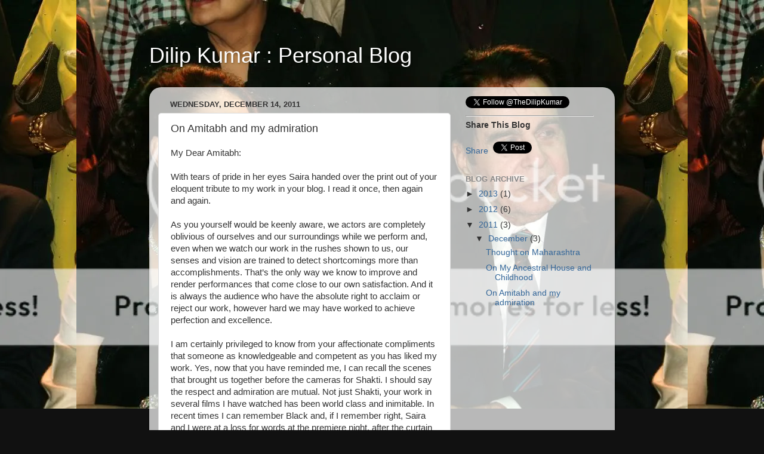

--- FILE ---
content_type: text/html; charset=UTF-8
request_url: http://thedilipkumar.mouthshut.com/2011/12/on-amitabh-and-my-admiration.html?sc=1713421289928
body_size: 71206
content:
<!DOCTYPE html>
<html class='v2' dir='ltr' xmlns='http://www.w3.org/1999/xhtml' xmlns:b='http://www.google.com/2005/gml/b' xmlns:data='http://www.google.com/2005/gml/data' xmlns:expr='http://www.google.com/2005/gml/expr' xmlns:fb='http://www.facebook.com/2008/fbml'>
<head>
<link href='https://www.blogger.com/static/v1/widgets/335934321-css_bundle_v2.css' rel='stylesheet' type='text/css'/>
<meta content='IE=EmulateIE7' http-equiv='X-UA-Compatible'/>
<meta content='width=1100' name='viewport'/>
<meta content='text/html; charset=UTF-8' http-equiv='Content-Type'/>
<meta content='blogger' name='generator'/>
<link href='http://thedilipkumar.mouthshut.com/favicon.ico' rel='icon' type='image/x-icon'/>
<link href='http://thedilipkumar.mouthshut.com/2011/12/on-amitabh-and-my-admiration.html' rel='canonical'/>
<link rel="alternate" type="application/atom+xml" title="Dilip Kumar : Personal Blog - Atom" href="http://thedilipkumar.mouthshut.com/feeds/posts/default" />
<link rel="alternate" type="application/rss+xml" title="Dilip Kumar : Personal Blog - RSS" href="http://thedilipkumar.mouthshut.com/feeds/posts/default?alt=rss" />
<link rel="service.post" type="application/atom+xml" title="Dilip Kumar : Personal Blog - Atom" href="https://www.blogger.com/feeds/3009493025571342915/posts/default" />

<link rel="alternate" type="application/atom+xml" title="Dilip Kumar : Personal Blog - Atom" href="http://thedilipkumar.mouthshut.com/feeds/3865529905295504408/comments/default" />
<!--Can't find substitution for tag [blog.ieCssRetrofitLinks]-->
<meta content='http://thedilipkumar.mouthshut.com/2011/12/on-amitabh-and-my-admiration.html' property='og:url'/>
<meta content='On Amitabh and my admiration' property='og:title'/>
<meta content=' My Dear Amitabh:   With tears of pride in her eyes Saira handed over the print out of your eloquent tribute to my work in your blog. I read...' property='og:description'/>
<title>Dilip Kumar : Personal Blog: On Amitabh and my admiration</title>
<meta content='' name='description'/>
<!--Favicon code start-->
<link href='http://www.mouthshut.com/favicon.ico' rel='shortcut icon' type='image/vnd.microsoft.icon'/>
<!--Favicon code end-->
<style id='page-skin-1' type='text/css'><!--
/*-----------------------------------------------
Blogger Template Style
Name:     Picture Window
Designer: Josh Peterson
URL:      www.noaesthetic.com
----------------------------------------------- */
/* Variable definitions
====================
<Variable name="keycolor" description="Main Color" type="color" default="#1a222a"/>
<Variable name="body.background" description="Body Background" type="background"
color="#111111" default="#111111 url(http://i297.photobucket.com/albums/mm217/mayank1509/dilipkumar-sairaji.jpg) repeat-x fixed top center"/>
<Group description="Page Text" selector="body">
<Variable name="body.font" description="Font" type="font"
default="normal normal 15px Arial, Tahoma, Helvetica, FreeSans, sans-serif"/>
<Variable name="body.text.color" description="Text Color" type="color" default="#333333"/>
</Group>
<Group description="Backgrounds" selector=".body-fauxcolumns-outer">
<Variable name="body.background.color" description="Outer Background" type="color" default="#296695"/>
<Variable name="header.background.color" description="Header Background" type="color" default="transparent"/>
<Variable name="post.background.color" description="Post Background" type="color" default="#ffffff"/>
</Group>
<Group description="Links" selector=".main-outer">
<Variable name="link.color" description="Link Color" type="color" default="#336699"/>
<Variable name="link.visited.color" description="Visited Color" type="color" default="#6699cc"/>
<Variable name="link.hover.color" description="Hover Color" type="color" default="#33aaff"/>
</Group>
<Group description="Blog Title" selector=".header h1">
<Variable name="header.font" description="Title Font" type="font"
default="normal normal 36px Arial, Tahoma, Helvetica, FreeSans, sans-serif"/>
<Variable name="header.text.color" description="Text Color" type="color" default="#ffffff" />
</Group>
<Group description="Tabs Text" selector=".tabs-inner .widget li a">
<Variable name="tabs.font" description="Font" type="font"
default="normal normal 15px Arial, Tahoma, Helvetica, FreeSans, sans-serif"/>
<Variable name="tabs.text.color" description="Text Color" type="color" default="#ffffff"/>
<Variable name="tabs.selected.text.color" description="Selected Color" type="color" default="#336699"/>
</Group>
<Group description="Tabs Background" selector=".tabs-outer .PageList">
<Variable name="tabs.background.color" description="Background Color" type="color" default="transparent"/>
<Variable name="tabs.selected.background.color" description="Selected Color" type="color" default="transparent"/>
<Variable name="tabs.separator.color" description="Separator Color" type="color" default="transparent"/>
</Group>
<Group description="Post Title" selector="h3.post-title, .comments h4">
<Variable name="post.title.font" description="Title Font" type="font"
default="normal normal 18px Arial, Tahoma, Helvetica, FreeSans, sans-serif"/>
</Group>
<Group description="Date Header" selector=".date-header">
<Variable name="date.header.color" description="Text Color" type="color" default="#333333"/>
</Group>
<Group description="Post" selector=".post">
<Variable name="post.footer.text.color" description="Footer Text Color" type="color" default="#999999"/>
<Variable name="post.border.color" description="Border Color" type="color" default="#dddddd"/>
</Group>
<Group description="Gadgets" selector="h2">
<Variable name="widget.title.font" description="Title Font" type="font"
default="bold normal 13px Arial, Tahoma, Helvetica, FreeSans, sans-serif"/>
<Variable name="widget.title.text.color" description="Title Color" type="color" default="#888888"/>
</Group>
<Group description="Footer" selector=".footer-outer">
<Variable name="footer.text.color" description="Text Color" type="color" default="#cccccc"/>
<Variable name="footer.widget.title.text.color" description="Gadget Title Color" type="color" default="#aaaaaa"/>
</Group>
<Group description="Footer Links" selector=".footer-outer">
<Variable name="footer.link.color" description="Link Color" type="color" default="#99ccee"/>
<Variable name="footer.link.visited.color" description="Visited Color" type="color" default="#77aaee"/>
<Variable name="footer.link.hover.color" description="Hover Color" type="color" default="#33aaff"/>
</Group>
<Variable name="content.margin" description="Content Margin Top" type="length" default="20px"/>
<Variable name="content.padding" description="Content Padding" type="length" default="0"/>
<Variable name="content.background" description="Content Background" type="background"
default="transparent none repeat scroll top left"/>
<Variable name="content.border.radius" description="Content Border Radius" type="length" default="0"/>
<Variable name="content.shadow.spread" description="Content Shadow Spread" type="length" default="0"/>
<Variable name="header.padding" description="Header Padding" type="length" default="0"/>
<Variable name="header.background.gradient" description="Header Gradient" type="url"
default="none"/>
<Variable name="header.border.radius" description="Header Border Radius" type="length" default="0"/>
<Variable name="main.border.radius.top" description="Main Border Radius" type="length" default="20px"/>
<Variable name="footer.border.radius.top" description="Footer Border Radius Top" type="length" default="0"/>
<Variable name="footer.border.radius.bottom" description="Footer Border Radius Bottom" type="length" default="20px"/>
<Variable name="region.shadow.spread" description="Main and Footer Shadow Spread" type="length" default="3px"/>
<Variable name="region.shadow.offset" description="Main and Footer Shadow Offset" type="length" default="1px"/>
<Variable name="tabs.background.gradient" description="Tab Background Gradient" type="url" default="none"/>
<Variable name="tab.selected.background.gradient" description="Selected Tab Background" type="url"
default="url(http://www.blogblog.com/1kt/transparent/white80.png)"/>
<Variable name="tab.background" description="Tab Background" type="background"
default="transparent url(http://www.blogblog.com/1kt/transparent/black50.png) repeat scroll top left"/>
<Variable name="tab.border.radius" description="Tab Border Radius" type="length" default="10px" />
<Variable name="tab.first.border.radius" description="First Tab Border Radius" type="length" default="10px" />
<Variable name="tabs.border.radius" description="Tabs Border Radius" type="length" default="0" />
<Variable name="tabs.spacing" description="Tab Spacing" type="length" default=".25em"/>
<Variable name="tabs.margin.bottom" description="Tab Margin Bottom" type="length" default="0"/>
<Variable name="tabs.margin.sides" description="Tab Margin Sides" type="length" default="20px"/>
<Variable name="main.background" description="Main Background" type="background"
default="transparent url(http://www.blogblog.com/1kt/transparent/white80.png) repeat scroll top left"/>
<Variable name="main.padding.sides" description="Main Padding Sides" type="length" default="20px"/>
<Variable name="footer.background" description="Footer Background" type="background"
default="transparent url(http://www.blogblog.com/1kt/transparent/black50.png) repeat scroll top left"/>
<Variable name="post.margin.sides" description="Post Margin Sides" type="length" default="-20px"/>
<Variable name="post.border.radius" description="Post Border Radius" type="length" default="5px"/>
<Variable name="widget.title.text.transform" description="Widget Title Text Transform" type="string" default="uppercase"/>
<Variable name="mobile.background.overlay" description="Mobile Background Overlay" type="string"
default="transparent none repeat scroll top left"/>
<Variable name="startSide" description="Side where text starts in blog language" type="automatic" default="left"/>
<Variable name="endSide" description="Side where text ends in blog language" type="automatic" default="right"/>
*/
/* Content
----------------------------------------------- */
body {
font: normal normal 15px Arial, Tahoma, Helvetica, FreeSans, sans-serif;
color: #333333;
background: #111111 url(http://i297.photobucket.com/albums/mm217/mayank1509/dilipkumar-sairaji.jpg) repeat-x fixed top center;
}
html body .region-inner {
min-width: 0;
max-width: 100%;
width: auto;
}
.content-outer {
font-size: 90%;
}
#Attribution1 {
display:none;
}
a:link {
text-decoration:none;
color: #336699;
}
a:visited {
text-decoration:none;
color: #6699cc;
}
a:hover {
text-decoration:underline;
color: #33aaff;
}
.content-outer {
background: transparent none repeat scroll top left;
-moz-border-radius: 0;
-webkit-border-radius: 0;
-goog-ms-border-radius: 0;
border-radius: 0;
-moz-box-shadow: 0 0 0 rgba(0, 0, 0, .15);
-webkit-box-shadow: 0 0 0 rgba(0, 0, 0, .15);
-goog-ms-box-shadow: 0 0 0 rgba(0, 0, 0, .15);
box-shadow: 0 0 0 rgba(0, 0, 0, .15);
margin: 20px auto;
}
.content-inner {
padding: 0;
}
/* Header
----------------------------------------------- */
.header-outer {
background: transparent none repeat-x scroll top left;
_background-image: none;
color: #ffffff;
-moz-border-radius: 0;
-webkit-border-radius: 0;
-goog-ms-border-radius: 0;
border-radius: 0;
}
.Header img, .Header #header-inner {
-moz-border-radius: 0;
-webkit-border-radius: 0;
-goog-ms-border-radius: 0;
border-radius: 0;
}
.header-inner .Header .titlewrapper,
.header-inner .Header .descriptionwrapper {
padding-left: 0;
padding-right: 0;
}
.Header h1 {
font: normal normal 36px Arial, Tahoma, Helvetica, FreeSans, sans-serif;
text-shadow: 1px 1px 3px rgba(0, 0, 0, 0.3);
}
.Header h1 a {
color: #ffffff;
}
.Header .description {
font-size: 130%;
}
/* Tabs
----------------------------------------------- */
.tabs-inner {
margin: .5em 20px 0;
padding: 0;
}
.tabs-inner .section {
margin: 0;
}
.tabs-inner .widget ul {
padding: 0;
background: transparent none repeat scroll bottom;
-moz-border-radius: 0;
-webkit-border-radius: 0;
-goog-ms-border-radius: 0;
border-radius: 0;
}
.tabs-inner .widget li {
border: none;
}
.tabs-inner .widget li a {
display: inline-block;
padding: .5em 1em;
margin-right: .25em;
color: #ffffff;
font: normal normal 15px Arial, Tahoma, Helvetica, FreeSans, sans-serif;
-moz-border-radius: 10px 10px 0 0;
-webkit-border-top-left-radius: 10px;
-webkit-border-top-right-radius: 10px;
-goog-ms-border-radius: 10px 10px 0 0;
border-radius: 10px 10px 0 0;
background: transparent url(http://www.blogblog.com/1kt/transparent/black50.png) repeat scroll top left;
border-right: 1px solid transparent;
}
.tabs-inner .widget li:first-child a {
padding-left: 1.25em;
-moz-border-radius-topleft: 10px;
-moz-border-radius-bottomleft: 0;
-webkit-border-top-left-radius: 10px;
-webkit-border-bottom-left-radius: 0;
-goog-ms-border-top-left-radius: 10px;
-goog-ms-border-bottom-left-radius: 0;
border-top-left-radius: 10px;
border-bottom-left-radius: 0;
}
.tabs-inner .widget li.selected a,
.tabs-inner .widget li a:hover {
position: relative;
z-index: 1;
background: transparent url(http://www.blogblog.com/1kt/transparent/white80.png) repeat scroll bottom;
color: #336699;
-moz-box-shadow: 0 0 3px rgba(0, 0, 0, .15);
-webkit-box-shadow: 0 0 3px rgba(0, 0, 0, .15);
-goog-ms-box-shadow: 0 0 3px rgba(0, 0, 0, .15);
box-shadow: 0 0 3px rgba(0, 0, 0, .15);
}
/* Headings
----------------------------------------------- */
h2 {
font: bold normal 13px Arial, Tahoma, Helvetica, FreeSans, sans-serif;
text-transform: uppercase;
color: #888888;
margin: .5em 0;
}
/* Main
----------------------------------------------- */
.main-outer {
background: transparent url(http://www.blogblog.com/1kt/transparent/white80.png) repeat scroll top left;
-moz-border-radius: 20px 20px 0 0;
-webkit-border-top-left-radius: 20px;
-webkit-border-top-right-radius: 20px;
-webkit-border-bottom-left-radius: 0;
-webkit-border-bottom-right-radius: 0;
-goog-ms-border-radius: 20px 20px 0 0;
border-radius: 20px 20px 0 0;
-moz-box-shadow: 0 1px 3px rgba(0, 0, 0, .15);
-webkit-box-shadow: 0 1px 3px rgba(0, 0, 0, .15);
-goog-ms-box-shadow: 0 1px 3px rgba(0, 0, 0, .15);
box-shadow: 0 1px 3px rgba(0, 0, 0, .15);
}
.main-inner {
padding: 15px 20px 20px;
}
.main-inner .column-center-inner {
padding: 0 0;
}
.main-inner .column-left-inner {
padding-left: 0;
}
#navbar-iframe { display: none !important;}
.main-inner .column-right-inner {
padding-right: 0;
}
/* Posts
----------------------------------------------- */
h3.post-title {
margin: 0;
font: normal normal 18px Arial, Tahoma, Helvetica, FreeSans, sans-serif;
}
.comments h4 {
margin: 1em 0 0;
font: normal normal 18px Arial, Tahoma, Helvetica, FreeSans, sans-serif;
}
.date-header span {
color: #333333;
}
.post-outer {
background-color: #ffffff;
border: solid 1px #dddddd;
-moz-border-radius: 5px;
-webkit-border-radius: 5px;
border-radius: 5px;
-goog-ms-border-radius: 5px;
padding: 15px 20px;
margin: 0 -20px 20px;
}
.post-body {
line-height: 1.4;
font-size: 110%;
position: relative;
}
.post-header {
margin: 0 0 1.5em;
color: #999999;
line-height: 1.6;
}
.post-footer {
margin: .5em 0 0;
color: #999999;
line-height: 1.6;
}
#blog-pager {
font-size: 140%
}
#comments .comment-author {
padding-top: 1.5em;
border-top: dashed 1px #ccc;
border-top: dashed 1px rgba(128, 128, 128, .5);
background-position: 0 1.5em;
}
#comments .comment-author:first-child {
padding-top: 0;
border-top: none;
}
.avatar-image-container {
margin: .2em 0 0;
}
/* Comments
----------------------------------------------- */
.comments .comments-content .icon.blog-author {
background-repeat: no-repeat;
background-image: url([data-uri]);
}
.comments .comments-content .loadmore a {
border-top: 1px solid #33aaff;
border-bottom: 1px solid #33aaff;
}
.comments .continue {
border-top: 2px solid #33aaff;
}
/* Widgets
----------------------------------------------- */
.widget ul, .widget #ArchiveList ul.flat {
padding: 0;
list-style: none;
}
.widget ul li, .widget #ArchiveList ul.flat li {
border-top: dashed 1px #ccc;
border-top: dashed 1px rgba(128, 128, 128, .5);
}
.widget ul li:first-child, .widget #ArchiveList ul.flat li:first-child {
border-top: none;
}
.widget .post-body ul {
list-style: disc;
}
.widget .post-body ul li {
border: none;
}
/* Footer
----------------------------------------------- */
.footer-outer {
color:#cccccc;
background: transparent url(http://www.blogblog.com/1kt/transparent/black50.png) repeat scroll top left;
-moz-border-radius: 0 0 20px 20px;
-webkit-border-top-left-radius: 0;
-webkit-border-top-right-radius: 0;
-webkit-border-bottom-left-radius: 20px;
-webkit-border-bottom-right-radius: 20px;
-goog-ms-border-radius: 0 0 20px 20px;
border-radius: 0 0 20px 20px;
-moz-box-shadow: 0 1px 3px rgba(0, 0, 0, .15);
-webkit-box-shadow: 0 1px 3px rgba(0, 0, 0, .15);
-goog-ms-box-shadow: 0 1px 3px rgba(0, 0, 0, .15);
box-shadow: 0 1px 3px rgba(0, 0, 0, .15);
}
.footer-inner {
padding: 10px 20px 20px;
}
.footer-outer a {
color: #99ccee;
}
.footer-outer a:visited {
color: #77aaee;
}
.footer-outer a:hover {
color: #33aaff;
}
.footer-outer .widget h2 {
color: #aaaaaa;
}
/* Mobile
----------------------------------------------- */
html body.mobile {
height: auto;
}
html body.mobile {
min-height: 480px;
background-size: 100% auto;
}
.mobile .body-fauxcolumn-outer {
background: transparent none repeat scroll top left;
}
html .mobile .mobile-date-outer, html .mobile .blog-pager {
border-bottom: none;
background: transparent url(http://www.blogblog.com/1kt/transparent/white80.png) repeat scroll top left;
margin-bottom: 10px;
}
.mobile .date-outer {
background: transparent url(http://www.blogblog.com/1kt/transparent/white80.png) repeat scroll top left;
}
.mobile .header-outer, .mobile .main-outer,
.mobile .post-outer, .mobile .footer-outer {
-moz-border-radius: 0;
-webkit-border-radius: 0;
-goog-ms-border-radius: 0;
border-radius: 0;
}
.mobile .content-outer,
.mobile .main-outer,
.mobile .post-outer {
background: inherit;
border: none;
}
.mobile .content-outer {
font-size: 100%;
}
.mobile-link-button {
background-color: #336699;
}
.mobile-link-button a:link, .mobile-link-button a:visited {
color: #ffffff;
}
.mobile-index-contents {
color: #333333;
}
.mobile .tabs-inner .PageList .widget-content {
background: transparent url(http://www.blogblog.com/1kt/transparent/white80.png) repeat scroll bottom;
color: #336699;
}
.mobile .tabs-inner .PageList .widget-content .pagelist-arrow {
border-left: 1px solid transparent;
}

--></style>
<style id='template-skin-1' type='text/css'><!--
body {
min-width: 780px;
}
.content-outer, .content-fauxcolumn-outer, .region-inner {
min-width: 780px;
max-width: 780px;
_width: 780px;
}
.main-inner .columns {
padding-left: 0px;
padding-right: 260px;
}
.main-inner .fauxcolumn-center-outer {
left: 0px;
right: 260px;
/* IE6 does not respect left and right together */
_width: expression(this.parentNode.offsetWidth -
parseInt("0px") -
parseInt("260px") + 'px');
}
.main-inner .fauxcolumn-left-outer {
width: 0px;
}
.main-inner .fauxcolumn-right-outer {
width: 260px;
}
.main-inner .column-left-outer {
width: 0px;
right: 100%;
margin-left: -0px;
}
.main-inner .column-right-outer {
width: 260px;
margin-right: -260px;
}
#layout {
min-width: 0;
}
#layout .content-outer {
min-width: 0;
width: 800px;
}
#layout .region-inner {
min-width: 0;
width: auto;
}
--></style>
<meta content='Dilip Kumar : Personal Blog: On Amitabh and my admiration' property='og:title'/>
<meta content='http://thedilipkumar.mouthshut.com/2011/12/on-amitabh-and-my-admiration.html' property='og:url'/>
<meta content='Dilip Kumar Official Blog' property='og:site_name'/>
<meta content='257580357638583' property='fb:app_id'/>
<meta content='100000157270239' property='fb:admins'/>
<meta content='article' property='og:type'/>
<link href='https://www.blogger.com/dyn-css/authorization.css?targetBlogID=3009493025571342915&amp;zx=360ce06a-220d-474a-9f13-3310a085e5b5' media='none' onload='if(media!=&#39;all&#39;)media=&#39;all&#39;' rel='stylesheet'/><noscript><link href='https://www.blogger.com/dyn-css/authorization.css?targetBlogID=3009493025571342915&amp;zx=360ce06a-220d-474a-9f13-3310a085e5b5' rel='stylesheet'/></noscript>
<meta name='google-adsense-platform-account' content='ca-host-pub-1556223355139109'/>
<meta name='google-adsense-platform-domain' content='blogspot.com'/>

</head>
<body class='loading'>
<div class='navbar section' id='navbar'><div class='widget Navbar' data-version='1' id='Navbar1'><script type="text/javascript">
    function setAttributeOnload(object, attribute, val) {
      if(window.addEventListener) {
        window.addEventListener('load',
          function(){ object[attribute] = val; }, false);
      } else {
        window.attachEvent('onload', function(){ object[attribute] = val; });
      }
    }
  </script>
<div id="navbar-iframe-container"></div>
<script type="text/javascript" src="https://apis.google.com/js/platform.js"></script>
<script type="text/javascript">
      gapi.load("gapi.iframes:gapi.iframes.style.bubble", function() {
        if (gapi.iframes && gapi.iframes.getContext) {
          gapi.iframes.getContext().openChild({
              url: 'https://www.blogger.com/navbar/3009493025571342915?po\x3d3865529905295504408\x26origin\x3dhttp://thedilipkumar.mouthshut.com',
              where: document.getElementById("navbar-iframe-container"),
              id: "navbar-iframe"
          });
        }
      });
    </script><script type="text/javascript">
(function() {
var script = document.createElement('script');
script.type = 'text/javascript';
script.src = '//pagead2.googlesyndication.com/pagead/js/google_top_exp.js';
var head = document.getElementsByTagName('head')[0];
if (head) {
head.appendChild(script);
}})();
</script>
</div></div>
<div id='fb-root'></div>
<script>
    window.fbAsyncInit = function() {
    FB.init({
      appId  : '257580357638583',
      status : true, // check login status
        cookie : true, // enable cookies to allow the server to access the   session
      xfbml  : true  // parse XFBML
    });
  };

    (function() {
    var e = document.createElement('script');
      e.src = document.location.protocol +   '//connect.facebook.net/en_US/all.js';
    e.async = true;
      document.getElementById('fb-root').appendChild(e);
    }());
</script>
<div class='body-fauxcolumns'>
<div class='fauxcolumn-outer body-fauxcolumn-outer'>
<div class='cap-top'>
<div class='cap-left'></div>
<div class='cap-right'></div>
</div>
<div class='fauxborder-left'>
<div class='fauxborder-right'></div>
<div class='fauxcolumn-inner'>
</div>
</div>
<div class='cap-bottom'>
<div class='cap-left'></div>
<div class='cap-right'></div>
</div>
</div>
</div>
<div class='content'>
<div class='content-fauxcolumns'>
<div class='fauxcolumn-outer content-fauxcolumn-outer'>
<div class='cap-top'>
<div class='cap-left'></div>
<div class='cap-right'></div>
</div>
<div class='fauxborder-left'>
<div class='fauxborder-right'></div>
<div class='fauxcolumn-inner'>
</div>
</div>
<div class='cap-bottom'>
<div class='cap-left'></div>
<div class='cap-right'></div>
</div>
</div>
</div>
<div class='content-outer'>
<div class='content-cap-top cap-top'>
<div class='cap-left'></div>
<div class='cap-right'></div>
</div>
<div class='fauxborder-left content-fauxborder-left'>
<div class='fauxborder-right content-fauxborder-right'></div>
<div class='content-inner'>
<header>
<div class='header-outer'>
<div class='header-cap-top cap-top'>
<div class='cap-left'></div>
<div class='cap-right'></div>
</div>
<div class='fauxborder-left header-fauxborder-left'>
<div class='fauxborder-right header-fauxborder-right'></div>
<div class='region-inner header-inner'>
<div class='header section' id='header'><div class='widget Header' data-version='1' id='Header1'>
<div id='header-inner'>
<div class='titlewrapper'>
<h1 class='title'>
<a href='http://thedilipkumar.mouthshut.com/'>
Dilip Kumar : Personal Blog
</a>
</h1>
</div>
<div class='descriptionwrapper'>
<p class='description'><span>
</span></p>
</div>
</div>
</div></div>
</div>
</div>
<div class='header-cap-bottom cap-bottom'>
<div class='cap-left'></div>
<div class='cap-right'></div>
</div>
</div>
</header>
<div class='tabs-outer'>
<div class='tabs-cap-top cap-top'>
<div class='cap-left'></div>
<div class='cap-right'></div>
</div>
<div class='fauxborder-left tabs-fauxborder-left'>
<div class='fauxborder-right tabs-fauxborder-right'></div>
<div class='region-inner tabs-inner'>
<div class='tabs no-items section' id='crosscol'></div>
<div class='tabs no-items section' id='crosscol-overflow'></div>
</div>
</div>
<div class='tabs-cap-bottom cap-bottom'>
<div class='cap-left'></div>
<div class='cap-right'></div>
</div>
</div>
<div class='main-outer'>
<div class='main-cap-top cap-top'>
<div class='cap-left'></div>
<div class='cap-right'></div>
</div>
<div class='fauxborder-left main-fauxborder-left'>
<div class='fauxborder-right main-fauxborder-right'></div>
<div class='region-inner main-inner'>
<div class='columns fauxcolumns'>
<div class='fauxcolumn-outer fauxcolumn-center-outer'>
<div class='cap-top'>
<div class='cap-left'></div>
<div class='cap-right'></div>
</div>
<div class='fauxborder-left'>
<div class='fauxborder-right'></div>
<div class='fauxcolumn-inner'>
</div>
</div>
<div class='cap-bottom'>
<div class='cap-left'></div>
<div class='cap-right'></div>
</div>
</div>
<div class='fauxcolumn-outer fauxcolumn-left-outer'>
<div class='cap-top'>
<div class='cap-left'></div>
<div class='cap-right'></div>
</div>
<div class='fauxborder-left'>
<div class='fauxborder-right'></div>
<div class='fauxcolumn-inner'>
</div>
</div>
<div class='cap-bottom'>
<div class='cap-left'></div>
<div class='cap-right'></div>
</div>
</div>
<div class='fauxcolumn-outer fauxcolumn-right-outer'>
<div class='cap-top'>
<div class='cap-left'></div>
<div class='cap-right'></div>
</div>
<div class='fauxborder-left'>
<div class='fauxborder-right'></div>
<div class='fauxcolumn-inner'>
</div>
</div>
<div class='cap-bottom'>
<div class='cap-left'></div>
<div class='cap-right'></div>
</div>
</div>
<!-- corrects IE6 width calculation -->
<div class='columns-inner'>
<div class='column-center-outer'>
<div class='column-center-inner'>
<div class='main section' id='main'><div class='widget Blog' data-version='1' id='Blog1'>
<div class='blog-posts hfeed'>

          <div class="date-outer">
        
<h2 class='date-header'><span>Wednesday, December 14, 2011</span></h2>

          <div class="date-posts">
        
<div class='post-outer'>
<div class='post hentry'>
<a name='3865529905295504408'></a>
<h3 class='post-title entry-title'>
On Amitabh and my admiration
</h3>
<div class='post-header'>
<div class='post-header-line-1'></div>
</div>
<div class='post-body entry-content' id='post-body-3865529905295504408'>
<div dir="ltr" style="text-align: left;" trbidi="on">
My Dear Amitabh:<br />
<br />
With tears of pride in her eyes Saira handed over the print out of your eloquent tribute to my work in your blog. I read it once, then again and again.<br />
<br />
As you yourself would be keenly aware, we actors are completely oblivious of ourselves and our surroundings while we perform and, even when we watch our work in the rushes shown to us, our senses and vision are trained to detect shortcomings more than accomplishments. That&#8217;s the only way we know to improve and render performances that come close to our own satisfaction. And it is always the audience who have the absolute right to acclaim or reject our work, however hard we may have worked to achieve perfection and excellence.<br />
<br />
I am certainly privileged to know from your affectionate compliments that someone as knowledgeable and competent as you has liked my work. Yes, now that you have reminded me, I can recall the scenes that brought us together before the cameras for Shakti. I should say the respect and admiration are mutual. Not just Shakti, your work in several films I have watched has been world class and inimitable. In recent times I can remember Black and, if I remember right, Saira and I were at a loss for words at the premiere night, after the curtain came down, to express our myriad feelings of admiration for your outstanding performance. It is a pity the film missed the Oscar nomination. If any Indian actor, in my personal opinion, deserves the world&#8217;s most coveted award, it is you. I have heard so much about Paa which we didn&#8217;t catch up with. &nbsp;You know how Saira is&#8212;she never could see me die in my films and she could not muster the courage to see your death scene in Paa.<br />
<br />
Thank you, Amitabh, for your warm love and good wishes. May God keep you, Jaya and your family happy always. <br />
<br />
DK</div>
<script src='http://connect.facebook.net/en_US/all.js#xfbml=1'></script>
<div><fb:comments href='http://thedilipkumar.mouthshut.com/2011/12/on-amitabh-and-my-admiration.html' title='On Amitabh and my admiration' width='450' xid='3865529905295504408'></fb:comments></div>
<div style='clear: both;'></div>
</div>
<div class='post-footer'>
<div class='post-footer-line post-footer-line-1'><span class='post-author vcard'>
Posted by
<span class='fn'>
<a href='https://www.blogger.com/profile/03516373536322951605' rel='author' title='author profile'>
Dilip Kumar
</a>
</span>
</span>
<span class='post-timestamp'>
at
<a class='timestamp-link' href='http://thedilipkumar.mouthshut.com/2011/12/on-amitabh-and-my-admiration.html' rel='bookmark' title='permanent link'><abbr class='published' title='2011-12-14T17:09:00+05:30'>5:09&#8239;PM</abbr></a>
</span>
<span class='post-comment-link'>
</span>
<span class='post-icons'>
<span class='item-control blog-admin pid-2121884060'>
<a href='https://www.blogger.com/post-edit.g?blogID=3009493025571342915&postID=3865529905295504408&from=pencil' title='Edit Post'>
<img alt='' class='icon-action' height='18' src='https://resources.blogblog.com/img/icon18_edit_allbkg.gif' width='18'/>
</a>
</span>
</span>
<div class='post-share-buttons goog-inline-block'>
<a class='goog-inline-block share-button sb-email' href='https://www.blogger.com/share-post.g?blogID=3009493025571342915&postID=3865529905295504408&target=email' target='_blank' title='Email This'><span class='share-button-link-text'>Email This</span></a><a class='goog-inline-block share-button sb-blog' href='https://www.blogger.com/share-post.g?blogID=3009493025571342915&postID=3865529905295504408&target=blog' onclick='window.open(this.href, "_blank", "height=270,width=475"); return false;' target='_blank' title='BlogThis!'><span class='share-button-link-text'>BlogThis!</span></a><a class='goog-inline-block share-button sb-twitter' href='https://www.blogger.com/share-post.g?blogID=3009493025571342915&postID=3865529905295504408&target=twitter' target='_blank' title='Share to X'><span class='share-button-link-text'>Share to X</span></a><a class='goog-inline-block share-button sb-facebook' href='https://www.blogger.com/share-post.g?blogID=3009493025571342915&postID=3865529905295504408&target=facebook' onclick='window.open(this.href, "_blank", "height=430,width=640"); return false;' target='_blank' title='Share to Facebook'><span class='share-button-link-text'>Share to Facebook</span></a><a class='goog-inline-block share-button sb-pinterest' href='https://www.blogger.com/share-post.g?blogID=3009493025571342915&postID=3865529905295504408&target=pinterest' target='_blank' title='Share to Pinterest'><span class='share-button-link-text'>Share to Pinterest</span></a>
</div>
<span class='post-backlinks post-comment-link'>
</span>
</div>
<div class='post-footer-line post-footer-line-2'><span class='post-labels'>
</span>
</div>
<div class='post-footer-line post-footer-line-3'><span class='post-location'>
</span>
</div>
</div>
</div>
<div class='comments' id='comments'>
<a name='comments'></a>
<h4>236 comments:</h4>
<div class='comments-content'>
<script async='async' src='' type='text/javascript'></script>
<script type='text/javascript'>
    (function() {
      var items = null;
      var msgs = null;
      var config = {};

// <![CDATA[
      var cursor = null;
      if (items && items.length > 0) {
        cursor = parseInt(items[items.length - 1].timestamp) + 1;
      }

      var bodyFromEntry = function(entry) {
        var text = (entry &&
                    ((entry.content && entry.content.$t) ||
                     (entry.summary && entry.summary.$t))) ||
            '';
        if (entry && entry.gd$extendedProperty) {
          for (var k in entry.gd$extendedProperty) {
            if (entry.gd$extendedProperty[k].name == 'blogger.contentRemoved') {
              return '<span class="deleted-comment">' + text + '</span>';
            }
          }
        }
        return text;
      }

      var parse = function(data) {
        cursor = null;
        var comments = [];
        if (data && data.feed && data.feed.entry) {
          for (var i = 0, entry; entry = data.feed.entry[i]; i++) {
            var comment = {};
            // comment ID, parsed out of the original id format
            var id = /blog-(\d+).post-(\d+)/.exec(entry.id.$t);
            comment.id = id ? id[2] : null;
            comment.body = bodyFromEntry(entry);
            comment.timestamp = Date.parse(entry.published.$t) + '';
            if (entry.author && entry.author.constructor === Array) {
              var auth = entry.author[0];
              if (auth) {
                comment.author = {
                  name: (auth.name ? auth.name.$t : undefined),
                  profileUrl: (auth.uri ? auth.uri.$t : undefined),
                  avatarUrl: (auth.gd$image ? auth.gd$image.src : undefined)
                };
              }
            }
            if (entry.link) {
              if (entry.link[2]) {
                comment.link = comment.permalink = entry.link[2].href;
              }
              if (entry.link[3]) {
                var pid = /.*comments\/default\/(\d+)\?.*/.exec(entry.link[3].href);
                if (pid && pid[1]) {
                  comment.parentId = pid[1];
                }
              }
            }
            comment.deleteclass = 'item-control blog-admin';
            if (entry.gd$extendedProperty) {
              for (var k in entry.gd$extendedProperty) {
                if (entry.gd$extendedProperty[k].name == 'blogger.itemClass') {
                  comment.deleteclass += ' ' + entry.gd$extendedProperty[k].value;
                } else if (entry.gd$extendedProperty[k].name == 'blogger.displayTime') {
                  comment.displayTime = entry.gd$extendedProperty[k].value;
                }
              }
            }
            comments.push(comment);
          }
        }
        return comments;
      };

      var paginator = function(callback) {
        if (hasMore()) {
          var url = config.feed + '?alt=json&v=2&orderby=published&reverse=false&max-results=50';
          if (cursor) {
            url += '&published-min=' + new Date(cursor).toISOString();
          }
          window.bloggercomments = function(data) {
            var parsed = parse(data);
            cursor = parsed.length < 50 ? null
                : parseInt(parsed[parsed.length - 1].timestamp) + 1
            callback(parsed);
            window.bloggercomments = null;
          }
          url += '&callback=bloggercomments';
          var script = document.createElement('script');
          script.type = 'text/javascript';
          script.src = url;
          document.getElementsByTagName('head')[0].appendChild(script);
        }
      };
      var hasMore = function() {
        return !!cursor;
      };
      var getMeta = function(key, comment) {
        if ('iswriter' == key) {
          var matches = !!comment.author
              && comment.author.name == config.authorName
              && comment.author.profileUrl == config.authorUrl;
          return matches ? 'true' : '';
        } else if ('deletelink' == key) {
          return config.baseUri + '/comment/delete/'
               + config.blogId + '/' + comment.id;
        } else if ('deleteclass' == key) {
          return comment.deleteclass;
        }
        return '';
      };

      var replybox = null;
      var replyUrlParts = null;
      var replyParent = undefined;

      var onReply = function(commentId, domId) {
        if (replybox == null) {
          // lazily cache replybox, and adjust to suit this style:
          replybox = document.getElementById('comment-editor');
          if (replybox != null) {
            replybox.height = '250px';
            replybox.style.display = 'block';
            replyUrlParts = replybox.src.split('#');
          }
        }
        if (replybox && (commentId !== replyParent)) {
          replybox.src = '';
          document.getElementById(domId).insertBefore(replybox, null);
          replybox.src = replyUrlParts[0]
              + (commentId ? '&parentID=' + commentId : '')
              + '#' + replyUrlParts[1];
          replyParent = commentId;
        }
      };

      var hash = (window.location.hash || '#').substring(1);
      var startThread, targetComment;
      if (/^comment-form_/.test(hash)) {
        startThread = hash.substring('comment-form_'.length);
      } else if (/^c[0-9]+$/.test(hash)) {
        targetComment = hash.substring(1);
      }

      // Configure commenting API:
      var configJso = {
        'maxDepth': config.maxThreadDepth
      };
      var provider = {
        'id': config.postId,
        'data': items,
        'loadNext': paginator,
        'hasMore': hasMore,
        'getMeta': getMeta,
        'onReply': onReply,
        'rendered': true,
        'initComment': targetComment,
        'initReplyThread': startThread,
        'config': configJso,
        'messages': msgs
      };

      var render = function() {
        if (window.goog && window.goog.comments) {
          var holder = document.getElementById('comment-holder');
          window.goog.comments.render(holder, provider);
        }
      };

      // render now, or queue to render when library loads:
      if (window.goog && window.goog.comments) {
        render();
      } else {
        window.goog = window.goog || {};
        window.goog.comments = window.goog.comments || {};
        window.goog.comments.loadQueue = window.goog.comments.loadQueue || [];
        window.goog.comments.loadQueue.push(render);
      }
    })();
// ]]>
  </script>
<div id='comment-holder'>
<div class="comment-thread toplevel-thread"><ol id="top-ra"><li class="comment" id="c7255671916346935973"><div class="avatar-image-container"><img src="//www.blogger.com/img/blogger_logo_round_35.png" alt=""/></div><div class="comment-block"><div class="comment-header"><cite class="user"><a href="https://www.blogger.com/profile/17931919627657774532" rel="nofollow">Unknown</a></cite><span class="icon user "></span><span class="datetime secondary-text"><a rel="nofollow" href="http://thedilipkumar.mouthshut.com/2011/12/on-amitabh-and-my-admiration.html?showComment=1323864335050#c7255671916346935973">Dec 14, 2011, 5:35:00&#8239;PM</a></span></div><p class="comment-content">I am sure Amitabh sahab is very happy :)<br>And I am more than happy to see you blogging, Sir! :)</p><span class="comment-actions secondary-text"><a class="comment-reply" target="_self" data-comment-id="7255671916346935973">Reply</a><span class="item-control blog-admin blog-admin pid-170200458"><a target="_self" href="https://www.blogger.com/comment/delete/3009493025571342915/7255671916346935973">Delete</a></span></span></div><div class="comment-replies"><div id="c7255671916346935973-rt" class="comment-thread inline-thread"><span class="thread-toggle thread-expanded"><span class="thread-arrow"></span><span class="thread-count"><a target="_self">Replies</a></span></span><ol id="c7255671916346935973-ra" class="thread-chrome thread-expanded"><div><li class="comment" id="c1753233003951108631"><div class="avatar-image-container"><img src="//www.blogger.com/img/blogger_logo_round_35.png" alt=""/></div><div class="comment-block"><div class="comment-header"><cite class="user"><a href="https://www.blogger.com/profile/09869126202488255968" rel="nofollow">elirabeto</a></cite><span class="icon user "></span><span class="datetime secondary-text"><a rel="nofollow" href="http://thedilipkumar.mouthshut.com/2011/12/on-amitabh-and-my-admiration.html?showComment=1593156906112#c1753233003951108631">Jun 26, 2020, 1:05:00&#8239;PM</a></span></div><p class="comment-content">See more good TV information at <a href="https://mobdroportugal.net/" rel="nofollow">Mobdro dowload</a></p><span class="comment-actions secondary-text"><span class="item-control blog-admin blog-admin pid-1641307309"><a target="_self" href="https://www.blogger.com/comment/delete/3009493025571342915/1753233003951108631">Delete</a></span></span></div><div class="comment-replies"><div id="c1753233003951108631-rt" class="comment-thread inline-thread hidden"><span class="thread-toggle thread-expanded"><span class="thread-arrow"></span><span class="thread-count"><a target="_self">Replies</a></span></span><ol id="c1753233003951108631-ra" class="thread-chrome thread-expanded"><div></div><div id="c1753233003951108631-continue" class="continue"><a class="comment-reply" target="_self" data-comment-id="1753233003951108631">Reply</a></div></ol></div></div><div class="comment-replybox-single" id="c1753233003951108631-ce"></div></li></div><div id="c7255671916346935973-continue" class="continue"><a class="comment-reply" target="_self" data-comment-id="7255671916346935973">Reply</a></div></ol></div></div><div class="comment-replybox-single" id="c7255671916346935973-ce"></div></li><li class="comment" id="c3285424687553602033"><div class="avatar-image-container"><img src="//www.blogger.com/img/blogger_logo_round_35.png" alt=""/></div><div class="comment-block"><div class="comment-header"><cite class="user"><a href="https://www.blogger.com/profile/02749892394329528212" rel="nofollow">Tee Emm</a></cite><span class="icon user "></span><span class="datetime secondary-text"><a rel="nofollow" href="http://thedilipkumar.mouthshut.com/2011/12/on-amitabh-and-my-admiration.html?showComment=1323864344774#c3285424687553602033">Dec 14, 2011, 5:35:00&#8239;PM</a></span></div><p class="comment-content">Great bromance. Amazing.</p><span class="comment-actions secondary-text"><a class="comment-reply" target="_self" data-comment-id="3285424687553602033">Reply</a><span class="item-control blog-admin blog-admin pid-586285593"><a target="_self" href="https://www.blogger.com/comment/delete/3009493025571342915/3285424687553602033">Delete</a></span></span></div><div class="comment-replies"><div id="c3285424687553602033-rt" class="comment-thread inline-thread hidden"><span class="thread-toggle thread-expanded"><span class="thread-arrow"></span><span class="thread-count"><a target="_self">Replies</a></span></span><ol id="c3285424687553602033-ra" class="thread-chrome thread-expanded"><div></div><div id="c3285424687553602033-continue" class="continue"><a class="comment-reply" target="_self" data-comment-id="3285424687553602033">Reply</a></div></ol></div></div><div class="comment-replybox-single" id="c3285424687553602033-ce"></div></li><li class="comment" id="c570847476582705107"><div class="avatar-image-container"><img src="//1.bp.blogspot.com/-GvjfwcXwRlE/V1oggaxzrnI/AAAAAAAAiCQ/I1wOUwIGZ-8Rc97JZNazdcbUMhkO3cd5QCK4B/s35/04092009%2528002%2529.jpg" alt=""/></div><div class="comment-block"><div class="comment-header"><cite class="user"><a href="https://www.blogger.com/profile/15611655414123230819" rel="nofollow">Indresh</a></cite><span class="icon user "></span><span class="datetime secondary-text"><a rel="nofollow" href="http://thedilipkumar.mouthshut.com/2011/12/on-amitabh-and-my-admiration.html?showComment=1323864382278#c570847476582705107">Dec 14, 2011, 5:36:00&#8239;PM</a></span></div><p class="comment-content">This mutual admiration and the observation on details of each others&#39; performance is just so much learning for &quot;aam-janta&quot;... I truly admire you two for being so honest and humble to each other. Learning gives Creativity. Creativity leads to Thinking. Thinking provides Knowledge. Knowledge makes people like you GREAT.</p><span class="comment-actions secondary-text"><a class="comment-reply" target="_self" data-comment-id="570847476582705107">Reply</a><span class="item-control blog-admin blog-admin pid-369607568"><a target="_self" href="https://www.blogger.com/comment/delete/3009493025571342915/570847476582705107">Delete</a></span></span></div><div class="comment-replies"><div id="c570847476582705107-rt" class="comment-thread inline-thread hidden"><span class="thread-toggle thread-expanded"><span class="thread-arrow"></span><span class="thread-count"><a target="_self">Replies</a></span></span><ol id="c570847476582705107-ra" class="thread-chrome thread-expanded"><div></div><div id="c570847476582705107-continue" class="continue"><a class="comment-reply" target="_self" data-comment-id="570847476582705107">Reply</a></div></ol></div></div><div class="comment-replybox-single" id="c570847476582705107-ce"></div></li><li class="comment" id="c5729506900982571259"><div class="avatar-image-container"><img src="//resources.blogblog.com/img/blank.gif" alt=""/></div><div class="comment-block"><div class="comment-header"><cite class="user">Anonymous</cite><span class="icon user "></span><span class="datetime secondary-text"><a rel="nofollow" href="http://thedilipkumar.mouthshut.com/2011/12/on-amitabh-and-my-admiration.html?showComment=1323864421834#c5729506900982571259">Dec 14, 2011, 5:37:00&#8239;PM</a></span></div><p class="comment-content">So well written. Amazing post.</p><span class="comment-actions secondary-text"><a class="comment-reply" target="_self" data-comment-id="5729506900982571259">Reply</a><span class="item-control blog-admin blog-admin pid-1450893753"><a target="_self" href="https://www.blogger.com/comment/delete/3009493025571342915/5729506900982571259">Delete</a></span></span></div><div class="comment-replies"><div id="c5729506900982571259-rt" class="comment-thread inline-thread hidden"><span class="thread-toggle thread-expanded"><span class="thread-arrow"></span><span class="thread-count"><a target="_self">Replies</a></span></span><ol id="c5729506900982571259-ra" class="thread-chrome thread-expanded"><div></div><div id="c5729506900982571259-continue" class="continue"><a class="comment-reply" target="_self" data-comment-id="5729506900982571259">Reply</a></div></ol></div></div><div class="comment-replybox-single" id="c5729506900982571259-ce"></div></li><li class="comment" id="c1256922283006402877"><div class="avatar-image-container"><img src="//resources.blogblog.com/img/blank.gif" alt=""/></div><div class="comment-block"><div class="comment-header"><cite class="user">Anonymous</cite><span class="icon user "></span><span class="datetime secondary-text"><a rel="nofollow" href="http://thedilipkumar.mouthshut.com/2011/12/on-amitabh-and-my-admiration.html?showComment=1323864441953#c1256922283006402877">Dec 14, 2011, 5:37:00&#8239;PM</a></span></div><p class="comment-content">Amazing words from the master! Dilip Sahab, thanks for writing this piece. Two legends admiring each other is a treat for us!</p><span class="comment-actions secondary-text"><a class="comment-reply" target="_self" data-comment-id="1256922283006402877">Reply</a><span class="item-control blog-admin blog-admin pid-1450893753"><a target="_self" href="https://www.blogger.com/comment/delete/3009493025571342915/1256922283006402877">Delete</a></span></span></div><div class="comment-replies"><div id="c1256922283006402877-rt" class="comment-thread inline-thread hidden"><span class="thread-toggle thread-expanded"><span class="thread-arrow"></span><span class="thread-count"><a target="_self">Replies</a></span></span><ol id="c1256922283006402877-ra" class="thread-chrome thread-expanded"><div></div><div id="c1256922283006402877-continue" class="continue"><a class="comment-reply" target="_self" data-comment-id="1256922283006402877">Reply</a></div></ol></div></div><div class="comment-replybox-single" id="c1256922283006402877-ce"></div></li><li class="comment" id="c4455255063413467642"><div class="avatar-image-container"><img src="//blogger.googleusercontent.com/img/b/R29vZ2xl/AVvXsEga6pm5bhYCawuTFLJVPfuvMg7G-meplHt-i6rYppRd2dTwBJJfCDjDqhjkEtrYXwdZqQpkXEwIwTd6G9DkkMwcXOU6kJV-Fa_SSrcjBSyxbj6XokwzzPt3TEi2xmrv1Q/s45-c/ms-001.jpg" alt=""/></div><div class="comment-block"><div class="comment-header"><cite class="user"><a href="https://www.blogger.com/profile/12088108161957787769" rel="nofollow">monty singh</a></cite><span class="icon user "></span><span class="datetime secondary-text"><a rel="nofollow" href="http://thedilipkumar.mouthshut.com/2011/12/on-amitabh-and-my-admiration.html?showComment=1323864577016#c4455255063413467642">Dec 14, 2011, 5:39:00&#8239;PM</a></span></div><p class="comment-content">Great to see the greatness of the greatest actors of indian cinema !!</p><span class="comment-actions secondary-text"><a class="comment-reply" target="_self" data-comment-id="4455255063413467642">Reply</a><span class="item-control blog-admin blog-admin pid-1928707624"><a target="_self" href="https://www.blogger.com/comment/delete/3009493025571342915/4455255063413467642">Delete</a></span></span></div><div class="comment-replies"><div id="c4455255063413467642-rt" class="comment-thread inline-thread hidden"><span class="thread-toggle thread-expanded"><span class="thread-arrow"></span><span class="thread-count"><a target="_self">Replies</a></span></span><ol id="c4455255063413467642-ra" class="thread-chrome thread-expanded"><div></div><div id="c4455255063413467642-continue" class="continue"><a class="comment-reply" target="_self" data-comment-id="4455255063413467642">Reply</a></div></ol></div></div><div class="comment-replybox-single" id="c4455255063413467642-ce"></div></li><li class="comment" id="c3944208971927486706"><div class="avatar-image-container"><img src="//www.blogger.com/img/blogger_logo_round_35.png" alt=""/></div><div class="comment-block"><div class="comment-header"><cite class="user"><a href="https://www.blogger.com/profile/04474328071713544321" rel="nofollow">JibranSabir</a></cite><span class="icon user "></span><span class="datetime secondary-text"><a rel="nofollow" href="http://thedilipkumar.mouthshut.com/2011/12/on-amitabh-and-my-admiration.html?showComment=1323864589848#c3944208971927486706">Dec 14, 2011, 5:39:00&#8239;PM</a></span></div><p class="comment-content">Two legends. With Love from Pakistan.</p><span class="comment-actions secondary-text"><a class="comment-reply" target="_self" data-comment-id="3944208971927486706">Reply</a><span class="item-control blog-admin blog-admin pid-1368207803"><a target="_self" href="https://www.blogger.com/comment/delete/3009493025571342915/3944208971927486706">Delete</a></span></span></div><div class="comment-replies"><div id="c3944208971927486706-rt" class="comment-thread inline-thread hidden"><span class="thread-toggle thread-expanded"><span class="thread-arrow"></span><span class="thread-count"><a target="_self">Replies</a></span></span><ol id="c3944208971927486706-ra" class="thread-chrome thread-expanded"><div></div><div id="c3944208971927486706-continue" class="continue"><a class="comment-reply" target="_self" data-comment-id="3944208971927486706">Reply</a></div></ol></div></div><div class="comment-replybox-single" id="c3944208971927486706-ce"></div></li><li class="comment" id="c4150038417744634390"><div class="avatar-image-container"><img src="//www.blogger.com/img/blogger_logo_round_35.png" alt=""/></div><div class="comment-block"><div class="comment-header"><cite class="user"><a href="https://www.blogger.com/profile/06179237266785228868" rel="nofollow">npl</a></cite><span class="icon user "></span><span class="datetime secondary-text"><a rel="nofollow" href="http://thedilipkumar.mouthshut.com/2011/12/on-amitabh-and-my-admiration.html?showComment=1323864697323#c4150038417744634390">Dec 14, 2011, 5:41:00&#8239;PM</a></span></div><p class="comment-content">One thing that amazes me about both Amtiji and Dilipji and that is the energy both of you seem to have after such a long and eventful life. No wonder both of you are legends. I haven&#39;t watched much of your movies as I am too young and only starting to watch old Indian movies. But legends of Dilip Kumar used to reach to us even in the place where I was born which was not even in India and had not even caught up with the modern world in any sense. And it is almost like a dream to be able to admire and learn about the legend from himself. Thank you for your effort.</p><span class="comment-actions secondary-text"><a class="comment-reply" target="_self" data-comment-id="4150038417744634390">Reply</a><span class="item-control blog-admin blog-admin pid-1949460266"><a target="_self" href="https://www.blogger.com/comment/delete/3009493025571342915/4150038417744634390">Delete</a></span></span></div><div class="comment-replies"><div id="c4150038417744634390-rt" class="comment-thread inline-thread hidden"><span class="thread-toggle thread-expanded"><span class="thread-arrow"></span><span class="thread-count"><a target="_self">Replies</a></span></span><ol id="c4150038417744634390-ra" class="thread-chrome thread-expanded"><div></div><div id="c4150038417744634390-continue" class="continue"><a class="comment-reply" target="_self" data-comment-id="4150038417744634390">Reply</a></div></ol></div></div><div class="comment-replybox-single" id="c4150038417744634390-ce"></div></li><li class="comment" id="c7689448292647165536"><div class="avatar-image-container"><img src="//blogger.googleusercontent.com/img/b/R29vZ2xl/AVvXsEjjAQP3P1fDQmGkzgqUQcD5xA39-rW2ZEsC2_VJCiGbbKIOQcGnUGC9LpHZFxbrjSUIhWLLnGGQQQz6grK2AN9Er3lpiw5QTpaVGGBZgWauE24W-eMDY1YX6LXIjQcjbg/s45-c/DSC_0238.JPG" alt=""/></div><div class="comment-block"><div class="comment-header"><cite class="user"><a href="https://www.blogger.com/profile/07938235327246327133" rel="nofollow">kank special</a></cite><span class="icon user "></span><span class="datetime secondary-text"><a rel="nofollow" href="http://thedilipkumar.mouthshut.com/2011/12/on-amitabh-and-my-admiration.html?showComment=1323864868203#c7689448292647165536">Dec 14, 2011, 5:44:00&#8239;PM</a></span></div><p class="comment-content">Pranam Dilip Kumar sir... Amitabh bachchan sir ,have always idolized you.. He will be the happiest to read it...you wrote it really well sir...<br>Love n respect to both of you sir---kankana chakraborty</p><span class="comment-actions secondary-text"><a class="comment-reply" target="_self" data-comment-id="7689448292647165536">Reply</a><span class="item-control blog-admin blog-admin pid-500657379"><a target="_self" href="https://www.blogger.com/comment/delete/3009493025571342915/7689448292647165536">Delete</a></span></span></div><div class="comment-replies"><div id="c7689448292647165536-rt" class="comment-thread inline-thread hidden"><span class="thread-toggle thread-expanded"><span class="thread-arrow"></span><span class="thread-count"><a target="_self">Replies</a></span></span><ol id="c7689448292647165536-ra" class="thread-chrome thread-expanded"><div></div><div id="c7689448292647165536-continue" class="continue"><a class="comment-reply" target="_self" data-comment-id="7689448292647165536">Reply</a></div></ol></div></div><div class="comment-replybox-single" id="c7689448292647165536-ce"></div></li><li class="comment" id="c704811763523881654"><div class="avatar-image-container"><img src="//3.bp.blogspot.com/_1Sjk3QH_hvQ/S3p8Uy5nzKI/AAAAAAAABDU/a5IiFgVzCFg/S45-s35/dk%2Bthumb.jpg" alt=""/></div><div class="comment-block"><div class="comment-header"><cite class="user"><a href="https://www.blogger.com/profile/03196040631816093888" rel="nofollow">Durgesh khanolkar</a></cite><span class="icon user "></span><span class="datetime secondary-text"><a rel="nofollow" href="http://thedilipkumar.mouthshut.com/2011/12/on-amitabh-and-my-admiration.html?showComment=1323864928797#c704811763523881654">Dec 14, 2011, 5:45:00&#8239;PM</a></span></div><p class="comment-content">SO nice of both of you, your conversation is a treat for us to read.<br><br>Love you both.</p><span class="comment-actions secondary-text"><a class="comment-reply" target="_self" data-comment-id="704811763523881654">Reply</a><span class="item-control blog-admin blog-admin pid-2136687032"><a target="_self" href="https://www.blogger.com/comment/delete/3009493025571342915/704811763523881654">Delete</a></span></span></div><div class="comment-replies"><div id="c704811763523881654-rt" class="comment-thread inline-thread hidden"><span class="thread-toggle thread-expanded"><span class="thread-arrow"></span><span class="thread-count"><a target="_self">Replies</a></span></span><ol id="c704811763523881654-ra" class="thread-chrome thread-expanded"><div></div><div id="c704811763523881654-continue" class="continue"><a class="comment-reply" target="_self" data-comment-id="704811763523881654">Reply</a></div></ol></div></div><div class="comment-replybox-single" id="c704811763523881654-ce"></div></li><li class="comment" id="c858798631311422084"><div class="avatar-image-container"><img src="//www.blogger.com/img/blogger_logo_round_35.png" alt=""/></div><div class="comment-block"><div class="comment-header"><cite class="user"><a href="https://www.blogger.com/profile/12761751777416069069" rel="nofollow">omair for u</a></cite><span class="icon user "></span><span class="datetime secondary-text"><a rel="nofollow" href="http://thedilipkumar.mouthshut.com/2011/12/on-amitabh-and-my-admiration.html?showComment=1323864941625#c858798631311422084">Dec 14, 2011, 5:45:00&#8239;PM</a></span></div><p class="comment-content">No wonder both<br>of you are<br>legends.</p><span class="comment-actions secondary-text"><a class="comment-reply" target="_self" data-comment-id="858798631311422084">Reply</a><span class="item-control blog-admin blog-admin pid-790939478"><a target="_self" href="https://www.blogger.com/comment/delete/3009493025571342915/858798631311422084">Delete</a></span></span></div><div class="comment-replies"><div id="c858798631311422084-rt" class="comment-thread inline-thread hidden"><span class="thread-toggle thread-expanded"><span class="thread-arrow"></span><span class="thread-count"><a target="_self">Replies</a></span></span><ol id="c858798631311422084-ra" class="thread-chrome thread-expanded"><div></div><div id="c858798631311422084-continue" class="continue"><a class="comment-reply" target="_self" data-comment-id="858798631311422084">Reply</a></div></ol></div></div><div class="comment-replybox-single" id="c858798631311422084-ce"></div></li><li class="comment" id="c4986948247035935666"><div class="avatar-image-container"><img src="//www.blogger.com/img/blogger_logo_round_35.png" alt=""/></div><div class="comment-block"><div class="comment-header"><cite class="user"><a href="https://www.blogger.com/profile/01385148292296639959" rel="nofollow">suresh babu</a></cite><span class="icon user "></span><span class="datetime secondary-text"><a rel="nofollow" href="http://thedilipkumar.mouthshut.com/2011/12/on-amitabh-and-my-admiration.html?showComment=1323865380832#c4986948247035935666">Dec 14, 2011, 5:53:00&#8239;PM</a></span></div><p class="comment-content">Awesome, spl 2nd para</p><span class="comment-actions secondary-text"><a class="comment-reply" target="_self" data-comment-id="4986948247035935666">Reply</a><span class="item-control blog-admin blog-admin pid-1050542814"><a target="_self" href="https://www.blogger.com/comment/delete/3009493025571342915/4986948247035935666">Delete</a></span></span></div><div class="comment-replies"><div id="c4986948247035935666-rt" class="comment-thread inline-thread hidden"><span class="thread-toggle thread-expanded"><span class="thread-arrow"></span><span class="thread-count"><a target="_self">Replies</a></span></span><ol id="c4986948247035935666-ra" class="thread-chrome thread-expanded"><div></div><div id="c4986948247035935666-continue" class="continue"><a class="comment-reply" target="_self" data-comment-id="4986948247035935666">Reply</a></div></ol></div></div><div class="comment-replybox-single" id="c4986948247035935666-ce"></div></li><li class="comment" id="c8986400493939827134"><div class="avatar-image-container"><img src="//www.blogger.com/img/blogger_logo_round_35.png" alt=""/></div><div class="comment-block"><div class="comment-header"><cite class="user"><a href="https://www.blogger.com/profile/09931874638004263003" rel="nofollow">tsohil</a></cite><span class="icon user "></span><span class="datetime secondary-text"><a rel="nofollow" href="http://thedilipkumar.mouthshut.com/2011/12/on-amitabh-and-my-admiration.html?showComment=1323865635538#c8986400493939827134">Dec 14, 2011, 5:57:00&#8239;PM</a></span></div><p class="comment-content">What a great moment to see the greats of Indian film industry admiring each others&#39; work. I think, WE THE PEOPLE have been so fortunate to see the unparalleled work of yours, Thank you, Sirs.</p><span class="comment-actions secondary-text"><a class="comment-reply" target="_self" data-comment-id="8986400493939827134">Reply</a><span class="item-control blog-admin blog-admin pid-330755978"><a target="_self" href="https://www.blogger.com/comment/delete/3009493025571342915/8986400493939827134">Delete</a></span></span></div><div class="comment-replies"><div id="c8986400493939827134-rt" class="comment-thread inline-thread hidden"><span class="thread-toggle thread-expanded"><span class="thread-arrow"></span><span class="thread-count"><a target="_self">Replies</a></span></span><ol id="c8986400493939827134-ra" class="thread-chrome thread-expanded"><div></div><div id="c8986400493939827134-continue" class="continue"><a class="comment-reply" target="_self" data-comment-id="8986400493939827134">Reply</a></div></ol></div></div><div class="comment-replybox-single" id="c8986400493939827134-ce"></div></li><li class="comment" id="c6615601411753117723"><div class="avatar-image-container"><img src="//www.blogger.com/img/blogger_logo_round_35.png" alt=""/></div><div class="comment-block"><div class="comment-header"><cite class="user"><a href="https://www.blogger.com/profile/02634095257895854452" rel="nofollow">GK</a></cite><span class="icon user "></span><span class="datetime secondary-text"><a rel="nofollow" href="http://thedilipkumar.mouthshut.com/2011/12/on-amitabh-and-my-admiration.html?showComment=1323866108923#c6615601411753117723">Dec 14, 2011, 6:05:00&#8239;PM</a></span></div><p class="comment-content">Saab, simply superb !!!<br>GK</p><span class="comment-actions secondary-text"><a class="comment-reply" target="_self" data-comment-id="6615601411753117723">Reply</a><span class="item-control blog-admin blog-admin pid-1336888390"><a target="_self" href="https://www.blogger.com/comment/delete/3009493025571342915/6615601411753117723">Delete</a></span></span></div><div class="comment-replies"><div id="c6615601411753117723-rt" class="comment-thread inline-thread hidden"><span class="thread-toggle thread-expanded"><span class="thread-arrow"></span><span class="thread-count"><a target="_self">Replies</a></span></span><ol id="c6615601411753117723-ra" class="thread-chrome thread-expanded"><div></div><div id="c6615601411753117723-continue" class="continue"><a class="comment-reply" target="_self" data-comment-id="6615601411753117723">Reply</a></div></ol></div></div><div class="comment-replybox-single" id="c6615601411753117723-ce"></div></li><li class="comment" id="c6558127673022098544"><div class="avatar-image-container"><img src="//www.blogger.com/img/blogger_logo_round_35.png" alt=""/></div><div class="comment-block"><div class="comment-header"><cite class="user"><a href="https://www.blogger.com/profile/17801982419096682526" rel="nofollow">anurag</a></cite><span class="icon user "></span><span class="datetime secondary-text"><a rel="nofollow" href="http://thedilipkumar.mouthshut.com/2011/12/on-amitabh-and-my-admiration.html?showComment=1323866198547#c6558127673022098544">Dec 14, 2011, 6:06:00&#8239;PM</a></span></div><p class="comment-content">the living legend of indian cinema....</p><span class="comment-actions secondary-text"><a class="comment-reply" target="_self" data-comment-id="6558127673022098544">Reply</a><span class="item-control blog-admin blog-admin pid-1065001"><a target="_self" href="https://www.blogger.com/comment/delete/3009493025571342915/6558127673022098544">Delete</a></span></span></div><div class="comment-replies"><div id="c6558127673022098544-rt" class="comment-thread inline-thread hidden"><span class="thread-toggle thread-expanded"><span class="thread-arrow"></span><span class="thread-count"><a target="_self">Replies</a></span></span><ol id="c6558127673022098544-ra" class="thread-chrome thread-expanded"><div></div><div id="c6558127673022098544-continue" class="continue"><a class="comment-reply" target="_self" data-comment-id="6558127673022098544">Reply</a></div></ol></div></div><div class="comment-replybox-single" id="c6558127673022098544-ce"></div></li><li class="comment" id="c475463935697109907"><div class="avatar-image-container"><img src="//www.blogger.com/img/blogger_logo_round_35.png" alt=""/></div><div class="comment-block"><div class="comment-header"><cite class="user"><a href="https://www.blogger.com/profile/07591753302197797526" rel="nofollow">Priyanka Sharma</a></cite><span class="icon user "></span><span class="datetime secondary-text"><a rel="nofollow" href="http://thedilipkumar.mouthshut.com/2011/12/on-amitabh-and-my-admiration.html?showComment=1323866318730#c475463935697109907">Dec 14, 2011, 6:08:00&#8239;PM</a></span></div><p class="comment-content">It was great to see you blogging and opening up to your fans. Ideally you should receive gifts on your birthday but i feel this is the greatest gift from you to you fans..best wishes</p><span class="comment-actions secondary-text"><a class="comment-reply" target="_self" data-comment-id="475463935697109907">Reply</a><span class="item-control blog-admin blog-admin pid-1958629878"><a target="_self" href="https://www.blogger.com/comment/delete/3009493025571342915/475463935697109907">Delete</a></span></span></div><div class="comment-replies"><div id="c475463935697109907-rt" class="comment-thread inline-thread hidden"><span class="thread-toggle thread-expanded"><span class="thread-arrow"></span><span class="thread-count"><a target="_self">Replies</a></span></span><ol id="c475463935697109907-ra" class="thread-chrome thread-expanded"><div></div><div id="c475463935697109907-continue" class="continue"><a class="comment-reply" target="_self" data-comment-id="475463935697109907">Reply</a></div></ol></div></div><div class="comment-replybox-single" id="c475463935697109907-ce"></div></li><li class="comment" id="c5895412943125559178"><div class="avatar-image-container"><img src="//www.blogger.com/img/blogger_logo_round_35.png" alt=""/></div><div class="comment-block"><div class="comment-header"><cite class="user"><a href="https://www.blogger.com/profile/07591408572876717142" rel="nofollow">dhruts</a></cite><span class="icon user "></span><span class="datetime secondary-text"><a rel="nofollow" href="http://thedilipkumar.mouthshut.com/2011/12/on-amitabh-and-my-admiration.html?showComment=1323866373733#c5895412943125559178">Dec 14, 2011, 6:09:00&#8239;PM</a></span></div><p class="comment-content">wow really straight from your heart dilip sahaab ure a gem.!! we the people for the people..and exclusively for the top two heartthrobs..dilipji and amitabji..bollywood is a goldmine cause of u two.!!:)</p><span class="comment-actions secondary-text"><a class="comment-reply" target="_self" data-comment-id="5895412943125559178">Reply</a><span class="item-control blog-admin blog-admin pid-1209141377"><a target="_self" href="https://www.blogger.com/comment/delete/3009493025571342915/5895412943125559178">Delete</a></span></span></div><div class="comment-replies"><div id="c5895412943125559178-rt" class="comment-thread inline-thread hidden"><span class="thread-toggle thread-expanded"><span class="thread-arrow"></span><span class="thread-count"><a target="_self">Replies</a></span></span><ol id="c5895412943125559178-ra" class="thread-chrome thread-expanded"><div></div><div id="c5895412943125559178-continue" class="continue"><a class="comment-reply" target="_self" data-comment-id="5895412943125559178">Reply</a></div></ol></div></div><div class="comment-replybox-single" id="c5895412943125559178-ce"></div></li><li class="comment" id="c6677687488685224660"><div class="avatar-image-container"><img src="//blogger.googleusercontent.com/img/b/R29vZ2xl/AVvXsEhARODm6azmjKm24lhi5q6pm9GFNyK-3dFAbXEm39Qmh667LGTLATKu8Arre1MaZcOfvKKmVxx77nnCtRLq63yO58l4Hq8YqN1z2rhyCUwoVlr-O7175DcBLOqzApe9hxQ/s45-c/Ranjit_Sears1.jpg" alt=""/></div><div class="comment-block"><div class="comment-header"><cite class="user"><a href="https://www.blogger.com/profile/04753816674912321446" rel="nofollow">Ranjit Bisoyi</a></cite><span class="icon user "></span><span class="datetime secondary-text"><a rel="nofollow" href="http://thedilipkumar.mouthshut.com/2011/12/on-amitabh-and-my-admiration.html?showComment=1323866888832#c6677687488685224660">Dec 14, 2011, 6:18:00&#8239;PM</a></span></div><p class="comment-content">Wonderful exchange of tributes...love n admire you both in many ways....lots of love as usual<br><br>Ranjit</p><span class="comment-actions secondary-text"><a class="comment-reply" target="_self" data-comment-id="6677687488685224660">Reply</a><span class="item-control blog-admin blog-admin pid-811407856"><a target="_self" href="https://www.blogger.com/comment/delete/3009493025571342915/6677687488685224660">Delete</a></span></span></div><div class="comment-replies"><div id="c6677687488685224660-rt" class="comment-thread inline-thread hidden"><span class="thread-toggle thread-expanded"><span class="thread-arrow"></span><span class="thread-count"><a target="_self">Replies</a></span></span><ol id="c6677687488685224660-ra" class="thread-chrome thread-expanded"><div></div><div id="c6677687488685224660-continue" class="continue"><a class="comment-reply" target="_self" data-comment-id="6677687488685224660">Reply</a></div></ol></div></div><div class="comment-replybox-single" id="c6677687488685224660-ce"></div></li><li class="comment" id="c1952588912528320435"><div class="avatar-image-container"><img src="//www.blogger.com/img/blogger_logo_round_35.png" alt=""/></div><div class="comment-block"><div class="comment-header"><cite class="user"><a href="https://www.blogger.com/profile/13209159577411150173" rel="nofollow">Vaseem Khan</a></cite><span class="icon user "></span><span class="datetime secondary-text"><a rel="nofollow" href="http://thedilipkumar.mouthshut.com/2011/12/on-amitabh-and-my-admiration.html?showComment=1323867181279#c1952588912528320435">Dec 14, 2011, 6:23:00&#8239;PM</a></span></div><p class="comment-content">Salam Babaji...I am indeed happy to see you blogging and this way you can express yourself...and I am grateful to Internet who gave the opportunity to read you and feel some how connected to you...I Pray good health to you...Aur hame be dua me yaad rakha karo....I hailed from small village from Meerut(Nauchandi) I have heard a lot of story from my elder&#39;s about you and you are most beloved to them. At that age I could not understand why they hail a lot of you, one of the elder used to say that there is only Actor in Filmi Dunia and that is Dilip Kumar...They used to go to city by foot to watch your movie... a lots of love and respect to you.....Vaseem from Meerut (UP, Nauchandi Mela)</p><span class="comment-actions secondary-text"><a class="comment-reply" target="_self" data-comment-id="1952588912528320435">Reply</a><span class="item-control blog-admin blog-admin pid-440123567"><a target="_self" href="https://www.blogger.com/comment/delete/3009493025571342915/1952588912528320435">Delete</a></span></span></div><div class="comment-replies"><div id="c1952588912528320435-rt" class="comment-thread inline-thread hidden"><span class="thread-toggle thread-expanded"><span class="thread-arrow"></span><span class="thread-count"><a target="_self">Replies</a></span></span><ol id="c1952588912528320435-ra" class="thread-chrome thread-expanded"><div></div><div id="c1952588912528320435-continue" class="continue"><a class="comment-reply" target="_self" data-comment-id="1952588912528320435">Reply</a></div></ol></div></div><div class="comment-replybox-single" id="c1952588912528320435-ce"></div></li><li class="comment" id="c8865381209885807310"><div class="avatar-image-container"><img src="//www.blogger.com/img/blogger_logo_round_35.png" alt=""/></div><div class="comment-block"><div class="comment-header"><cite class="user"><a href="https://www.blogger.com/profile/10194193168068838736" rel="nofollow">Srikumaran Menon</a></cite><span class="icon user "></span><span class="datetime secondary-text"><a rel="nofollow" href="http://thedilipkumar.mouthshut.com/2011/12/on-amitabh-and-my-admiration.html?showComment=1323868052073#c8865381209885807310">Dec 14, 2011, 6:37:00&#8239;PM</a></span></div><p class="comment-content">Well expressed Dilip Saheb.....both of you are versatile, good human beings, so compassionate and humble. May God Bless Both You....</p><span class="comment-actions secondary-text"><a class="comment-reply" target="_self" data-comment-id="8865381209885807310">Reply</a><span class="item-control blog-admin blog-admin pid-708633484"><a target="_self" href="https://www.blogger.com/comment/delete/3009493025571342915/8865381209885807310">Delete</a></span></span></div><div class="comment-replies"><div id="c8865381209885807310-rt" class="comment-thread inline-thread hidden"><span class="thread-toggle thread-expanded"><span class="thread-arrow"></span><span class="thread-count"><a target="_self">Replies</a></span></span><ol id="c8865381209885807310-ra" class="thread-chrome thread-expanded"><div></div><div id="c8865381209885807310-continue" class="continue"><a class="comment-reply" target="_self" data-comment-id="8865381209885807310">Reply</a></div></ol></div></div><div class="comment-replybox-single" id="c8865381209885807310-ce"></div></li><li class="comment" id="c7830436379859601505"><div class="avatar-image-container"><img src="//blogger.googleusercontent.com/img/b/R29vZ2xl/AVvXsEhx5coqFznsnPzSGrE_YM9RBIZqlFx9Pn9d4LGBXoEWa3V7DvkS_l084O-xeHCrxiY5Nev2Mf7qzJDbK9R6EkRg-uiNMHWVNneZ7kqxIiWBV8u14Lt_tPvwnckcr6KPSA/s45-c/untitled.bmp" alt=""/></div><div class="comment-block"><div class="comment-header"><cite class="user"><a href="https://www.blogger.com/profile/03874894101468026058" rel="nofollow">न&#2367;श&#2366;&#2306;त ब&#2367;स&#2375;न</a></cite><span class="icon user "></span><span class="datetime secondary-text"><a rel="nofollow" href="http://thedilipkumar.mouthshut.com/2011/12/on-amitabh-and-my-admiration.html?showComment=1323868061021#c7830436379859601505">Dec 14, 2011, 6:37:00&#8239;PM</a></span></div><p class="comment-content">ज&#2379; एहस&#2366;स, ज&#2379; स&#2369;क&#2370;न, आपक&#2368; फ&#2364;&#2367;ल&#2381;म&#2379;&#2306; क&#2379; द&#2375;खन&#2375; पर म&#2367;लत&#2366; ह&#2376;, क&#2369;छ व&#2376;स&#2366; ह&#2368; आपक&#2366; ल&#2367;ख&#2366; पढ&#2364;न&#2375; पर ह&#2379; रह&#2366; ह&#2376;&#2404; आप मह&#2366;न ह&#2376;&#2306;&#2404;</p><span class="comment-actions secondary-text"><a class="comment-reply" target="_self" data-comment-id="7830436379859601505">Reply</a><span class="item-control blog-admin blog-admin pid-1878700043"><a target="_self" href="https://www.blogger.com/comment/delete/3009493025571342915/7830436379859601505">Delete</a></span></span></div><div class="comment-replies"><div id="c7830436379859601505-rt" class="comment-thread inline-thread hidden"><span class="thread-toggle thread-expanded"><span class="thread-arrow"></span><span class="thread-count"><a target="_self">Replies</a></span></span><ol id="c7830436379859601505-ra" class="thread-chrome thread-expanded"><div></div><div id="c7830436379859601505-continue" class="continue"><a class="comment-reply" target="_self" data-comment-id="7830436379859601505">Reply</a></div></ol></div></div><div class="comment-replybox-single" id="c7830436379859601505-ce"></div></li><li class="comment" id="c6066326948300248939"><div class="avatar-image-container"><img src="//blogger.googleusercontent.com/img/b/R29vZ2xl/AVvXsEhzC3dPStWyWZWYxQUiwuxsBCHJuCJ_CztsyFJeGuhmMFPnvvl3P0aXTWADJbd9-rZELzX_h6B3Fgkt9DJtr9x2MRnGKGJgByWdOQWzCDJDPAnWZsgifbz7nYrI3qf5PQc/s45-c/profile.jpg" alt=""/></div><div class="comment-block"><div class="comment-header"><cite class="user"><a href="https://www.blogger.com/profile/02587751824223752493" rel="nofollow">TheFinalMiracle</a></cite><span class="icon user "></span><span class="datetime secondary-text"><a rel="nofollow" href="http://thedilipkumar.mouthshut.com/2011/12/on-amitabh-and-my-admiration.html?showComment=1323868782399#c6066326948300248939">Dec 14, 2011, 6:49:00&#8239;PM</a></span></div><p class="comment-content">Humbleness thats what legends like you are made of Dilipsahab!</p><span class="comment-actions secondary-text"><a class="comment-reply" target="_self" data-comment-id="6066326948300248939">Reply</a><span class="item-control blog-admin blog-admin pid-1544542104"><a target="_self" href="https://www.blogger.com/comment/delete/3009493025571342915/6066326948300248939">Delete</a></span></span></div><div class="comment-replies"><div id="c6066326948300248939-rt" class="comment-thread inline-thread hidden"><span class="thread-toggle thread-expanded"><span class="thread-arrow"></span><span class="thread-count"><a target="_self">Replies</a></span></span><ol id="c6066326948300248939-ra" class="thread-chrome thread-expanded"><div></div><div id="c6066326948300248939-continue" class="continue"><a class="comment-reply" target="_self" data-comment-id="6066326948300248939">Reply</a></div></ol></div></div><div class="comment-replybox-single" id="c6066326948300248939-ce"></div></li><li class="comment" id="c1043556779668110933"><div class="avatar-image-container"><img src="//www.blogger.com/img/blogger_logo_round_35.png" alt=""/></div><div class="comment-block"><div class="comment-header"><cite class="user"><a href="https://www.blogger.com/profile/14649253933539546808" rel="nofollow">TheBestSana</a></cite><span class="icon user "></span><span class="datetime secondary-text"><a rel="nofollow" href="http://thedilipkumar.mouthshut.com/2011/12/on-amitabh-and-my-admiration.html?showComment=1323868818947#c1043556779668110933">Dec 14, 2011, 6:50:00&#8239;PM</a></span></div><p class="comment-content">I know this name gave you fame, but use your real name its more beautiful...<br>     Yousaf Khan <br><br><br><br>  your admirer always <br><br><br>   Sana Sheikh<br>   Pakistan</p><span class="comment-actions secondary-text"><a class="comment-reply" target="_self" data-comment-id="1043556779668110933">Reply</a><span class="item-control blog-admin blog-admin pid-1290775453"><a target="_self" href="https://www.blogger.com/comment/delete/3009493025571342915/1043556779668110933">Delete</a></span></span></div><div class="comment-replies"><div id="c1043556779668110933-rt" class="comment-thread inline-thread hidden"><span class="thread-toggle thread-expanded"><span class="thread-arrow"></span><span class="thread-count"><a target="_self">Replies</a></span></span><ol id="c1043556779668110933-ra" class="thread-chrome thread-expanded"><div></div><div id="c1043556779668110933-continue" class="continue"><a class="comment-reply" target="_self" data-comment-id="1043556779668110933">Reply</a></div></ol></div></div><div class="comment-replybox-single" id="c1043556779668110933-ce"></div></li><li class="comment" id="c6278965885933336536"><div class="avatar-image-container"><img src="//blogger.googleusercontent.com/img/b/R29vZ2xl/AVvXsEhHdlzQOqTqqVEG2Sc28jx4h0fTtqR6KTnG3BuokzeE3I-298QkhjCwioovPnkJMo6nremwf7C7kYVfWNH43Ef7eZ6BnLDNQ1eQSlp6l1e3RXpMRz6zRCd-RBlPgtKW-g/s45-c/mypic.jpeg" alt=""/></div><div class="comment-block"><div class="comment-header"><cite class="user"><a href="https://www.blogger.com/profile/14129147540383422684" rel="nofollow">Nishit Joshi</a></cite><span class="icon user "></span><span class="datetime secondary-text"><a rel="nofollow" href="http://thedilipkumar.mouthshut.com/2011/12/on-amitabh-and-my-admiration.html?showComment=1323868895279#c6278965885933336536">Dec 14, 2011, 6:51:00&#8239;PM</a></span></div><p class="comment-content">Dilipsaab, Dont you think you shud have cancelled your birthday party to pay tribute to Dev Saab?</p><span class="comment-actions secondary-text"><a class="comment-reply" target="_self" data-comment-id="6278965885933336536">Reply</a><span class="item-control blog-admin blog-admin pid-19721963"><a target="_self" href="https://www.blogger.com/comment/delete/3009493025571342915/6278965885933336536">Delete</a></span></span></div><div class="comment-replies"><div id="c6278965885933336536-rt" class="comment-thread inline-thread hidden"><span class="thread-toggle thread-expanded"><span class="thread-arrow"></span><span class="thread-count"><a target="_self">Replies</a></span></span><ol id="c6278965885933336536-ra" class="thread-chrome thread-expanded"><div></div><div id="c6278965885933336536-continue" class="continue"><a class="comment-reply" target="_self" data-comment-id="6278965885933336536">Reply</a></div></ol></div></div><div class="comment-replybox-single" id="c6278965885933336536-ce"></div></li><li class="comment" id="c8166946156018444951"><div class="avatar-image-container"><img src="//blogger.googleusercontent.com/img/b/R29vZ2xl/AVvXsEiYid2ud89kXskYyyj7OC8NzqigEYMWYtGEH4n2Nra9ut4APo3qt_9Nh2g3-I81ecDvg3sbQatmiV1BQ-5TajnfDSeImi6DhWcayAWmwZU04JV64MtRRzmZ-Pt46vdtjw/s45-c/dilip.jpg" alt=""/></div><div class="comment-block"><div class="comment-header"><cite class="user"><a href="https://www.blogger.com/profile/09945401757176485497" rel="nofollow">Dilip Kumar Kapse</a></cite><span class="icon user "></span><span class="datetime secondary-text"><a rel="nofollow" href="http://thedilipkumar.mouthshut.com/2011/12/on-amitabh-and-my-admiration.html?showComment=1323869133277#c8166946156018444951">Dec 14, 2011, 6:55:00&#8239;PM</a></span></div><p class="comment-content">Kuch soch mein... Kuch khyal mein... kuch naam mein aur kuch kaam mein... dilip sahab aapka andaz jhalak hi jata hai... filmon me to aapko khoob dekha... bada pasand kiya... aur ab jaisa aapne likha... bayan karna mushqil yeh essaas bahut alag hai... Allaah aapko salamat rakhe taaki meri aane waali nasl bhi aapka khoobsoorat andaaz dekh sake...</p><span class="comment-actions secondary-text"><a class="comment-reply" target="_self" data-comment-id="8166946156018444951">Reply</a><span class="item-control blog-admin blog-admin pid-2039535253"><a target="_self" href="https://www.blogger.com/comment/delete/3009493025571342915/8166946156018444951">Delete</a></span></span></div><div class="comment-replies"><div id="c8166946156018444951-rt" class="comment-thread inline-thread hidden"><span class="thread-toggle thread-expanded"><span class="thread-arrow"></span><span class="thread-count"><a target="_self">Replies</a></span></span><ol id="c8166946156018444951-ra" class="thread-chrome thread-expanded"><div></div><div id="c8166946156018444951-continue" class="continue"><a class="comment-reply" target="_self" data-comment-id="8166946156018444951">Reply</a></div></ol></div></div><div class="comment-replybox-single" id="c8166946156018444951-ce"></div></li><li class="comment" id="c236957846160344157"><div class="avatar-image-container"><img src="//blogger.googleusercontent.com/img/b/R29vZ2xl/AVvXsEh2DTASQO93uLnZ5c_rSJRvUft1ksmicN_bEjzZxlFtixOqf7hmxhv85R4hqgHrIBLzajB7QQ4_2X379CF-5z5H-vaNgk1_nfrtAtz9w5QD_R-dBDQjK6CumvMXEp8l0A/s45-c/p3.JPG" alt=""/></div><div class="comment-block"><div class="comment-header"><cite class="user"><a href="https://www.blogger.com/profile/17715354921322135872" rel="nofollow">IG</a></cite><span class="icon user "></span><span class="datetime secondary-text"><a rel="nofollow" href="http://thedilipkumar.mouthshut.com/2011/12/on-amitabh-and-my-admiration.html?showComment=1323869270847#c236957846160344157">Dec 14, 2011, 6:57:00&#8239;PM</a></span></div><p class="comment-content">2 of world&#39;s finest actors writing to each other. Thank God for Internet</p><span class="comment-actions secondary-text"><a class="comment-reply" target="_self" data-comment-id="236957846160344157">Reply</a><span class="item-control blog-admin blog-admin pid-1982801720"><a target="_self" href="https://www.blogger.com/comment/delete/3009493025571342915/236957846160344157">Delete</a></span></span></div><div class="comment-replies"><div id="c236957846160344157-rt" class="comment-thread inline-thread hidden"><span class="thread-toggle thread-expanded"><span class="thread-arrow"></span><span class="thread-count"><a target="_self">Replies</a></span></span><ol id="c236957846160344157-ra" class="thread-chrome thread-expanded"><div></div><div id="c236957846160344157-continue" class="continue"><a class="comment-reply" target="_self" data-comment-id="236957846160344157">Reply</a></div></ol></div></div><div class="comment-replybox-single" id="c236957846160344157-ce"></div></li><li class="comment" id="c2342878992688486778"><div class="avatar-image-container"><img src="//blogger.googleusercontent.com/img/b/R29vZ2xl/AVvXsEh2DTASQO93uLnZ5c_rSJRvUft1ksmicN_bEjzZxlFtixOqf7hmxhv85R4hqgHrIBLzajB7QQ4_2X379CF-5z5H-vaNgk1_nfrtAtz9w5QD_R-dBDQjK6CumvMXEp8l0A/s45-c/p3.JPG" alt=""/></div><div class="comment-block"><div class="comment-header"><cite class="user"><a href="https://www.blogger.com/profile/17715354921322135872" rel="nofollow">IG</a></cite><span class="icon user "></span><span class="datetime secondary-text"><a rel="nofollow" href="http://thedilipkumar.mouthshut.com/2011/12/on-amitabh-and-my-admiration.html?showComment=1323869388080#c2342878992688486778">Dec 14, 2011, 6:59:00&#8239;PM</a></span></div><p class="comment-content">Rare pic of Dilip, Dev and Raj Kapoor with Nehru http://bit.ly/sTI0qj</p><span class="comment-actions secondary-text"><a class="comment-reply" target="_self" data-comment-id="2342878992688486778">Reply</a><span class="item-control blog-admin blog-admin pid-1982801720"><a target="_self" href="https://www.blogger.com/comment/delete/3009493025571342915/2342878992688486778">Delete</a></span></span></div><div class="comment-replies"><div id="c2342878992688486778-rt" class="comment-thread inline-thread hidden"><span class="thread-toggle thread-expanded"><span class="thread-arrow"></span><span class="thread-count"><a target="_self">Replies</a></span></span><ol id="c2342878992688486778-ra" class="thread-chrome thread-expanded"><div></div><div id="c2342878992688486778-continue" class="continue"><a class="comment-reply" target="_self" data-comment-id="2342878992688486778">Reply</a></div></ol></div></div><div class="comment-replybox-single" id="c2342878992688486778-ce"></div></li><li class="comment" id="c3451579206444809348"><div class="avatar-image-container"><img src="//blogger.googleusercontent.com/img/b/R29vZ2xl/AVvXsEi9fu0GDzxwIkFLrb2f5OE1l9WAtkmxIs0UvFuDyoEc7gV1Qihfgf7KNQbHHP25bdFifkbpF454gNMgktdm6AkDAJykGeNOMPWd9RXsApe83GUYeAmihSRReLssNWdRPWw/s45-c/wellness.jpg" alt=""/></div><div class="comment-block"><div class="comment-header"><cite class="user"><a href="https://www.blogger.com/profile/03499654018429705595" rel="nofollow">life in digital age </a></cite><span class="icon user "></span><span class="datetime secondary-text"><a rel="nofollow" href="http://thedilipkumar.mouthshut.com/2011/12/on-amitabh-and-my-admiration.html?showComment=1323869404094#c3451579206444809348">Dec 14, 2011, 7:00:00&#8239;PM</a></span></div><p class="comment-content">from a legend to another legend .... it could not have been expressed better then this .....</p><span class="comment-actions secondary-text"><a class="comment-reply" target="_self" data-comment-id="3451579206444809348">Reply</a><span class="item-control blog-admin blog-admin pid-1580279579"><a target="_self" href="https://www.blogger.com/comment/delete/3009493025571342915/3451579206444809348">Delete</a></span></span></div><div class="comment-replies"><div id="c3451579206444809348-rt" class="comment-thread inline-thread hidden"><span class="thread-toggle thread-expanded"><span class="thread-arrow"></span><span class="thread-count"><a target="_self">Replies</a></span></span><ol id="c3451579206444809348-ra" class="thread-chrome thread-expanded"><div></div><div id="c3451579206444809348-continue" class="continue"><a class="comment-reply" target="_self" data-comment-id="3451579206444809348">Reply</a></div></ol></div></div><div class="comment-replybox-single" id="c3451579206444809348-ce"></div></li><li class="comment" id="c4356246305648700316"><div class="avatar-image-container"><img src="//blogger.googleusercontent.com/img/b/R29vZ2xl/AVvXsEgUeEiLmeC2tQl4Att9GXkZe-TOpsbi3mPxLLypq4X2ilTf7jSFUWTr9qPh_4U5DyeasUuqwxH0Cjl3gsEiFmJ3p5aukEHGaIZksjrWFPiNB9j5PUAGFiQmWlZmEp6HTg/s45-c/Philip.jpg" alt=""/></div><div class="comment-block"><div class="comment-header"><cite class="user"><a href="https://www.blogger.com/profile/16068280276321756301" rel="nofollow">Philip Bedi</a></cite><span class="icon user "></span><span class="datetime secondary-text"><a rel="nofollow" href="http://thedilipkumar.mouthshut.com/2011/12/on-amitabh-and-my-admiration.html?showComment=1323869648384#c4356246305648700316">Dec 14, 2011, 7:04:00&#8239;PM</a></span></div><p class="comment-content">You both are words great human beings and you always will be.</p><span class="comment-actions secondary-text"><a class="comment-reply" target="_self" data-comment-id="4356246305648700316">Reply</a><span class="item-control blog-admin blog-admin pid-1449628892"><a target="_self" href="https://www.blogger.com/comment/delete/3009493025571342915/4356246305648700316">Delete</a></span></span></div><div class="comment-replies"><div id="c4356246305648700316-rt" class="comment-thread inline-thread hidden"><span class="thread-toggle thread-expanded"><span class="thread-arrow"></span><span class="thread-count"><a target="_self">Replies</a></span></span><ol id="c4356246305648700316-ra" class="thread-chrome thread-expanded"><div></div><div id="c4356246305648700316-continue" class="continue"><a class="comment-reply" target="_self" data-comment-id="4356246305648700316">Reply</a></div></ol></div></div><div class="comment-replybox-single" id="c4356246305648700316-ce"></div></li><li class="comment" id="c3666415847714535110"><div class="avatar-image-container"><img src="//blogger.googleusercontent.com/img/b/R29vZ2xl/AVvXsEiJCiZRXX7Jq6V-bYKnnTah_NqQT8Hs4iu7RGtW6Vrq6WIjX-duzjPSI0eLIRCgPtZ--kfv9YKSch93shCLNNji8xe2wwkjCF1yZwRy1z7kOGVJtpqmtDUrwP-Yx88Io6w/s45-c/*" alt=""/></div><div class="comment-block"><div class="comment-header"><cite class="user"><a href="https://www.blogger.com/profile/02869389507329824291" rel="nofollow">Kamal Upadhyay</a></cite><span class="icon user "></span><span class="datetime secondary-text"><a rel="nofollow" href="http://thedilipkumar.mouthshut.com/2011/12/on-amitabh-and-my-admiration.html?showComment=1323869683233#c3666415847714535110">Dec 14, 2011, 7:04:00&#8239;PM</a></span></div><p class="comment-content">Good to read your both either or both crafted words very correct yes you both are great actor.<br>http://k9kamal.blogspot.com</p><span class="comment-actions secondary-text"><a class="comment-reply" target="_self" data-comment-id="3666415847714535110">Reply</a><span class="item-control blog-admin blog-admin pid-1249875431"><a target="_self" href="https://www.blogger.com/comment/delete/3009493025571342915/3666415847714535110">Delete</a></span></span></div><div class="comment-replies"><div id="c3666415847714535110-rt" class="comment-thread inline-thread hidden"><span class="thread-toggle thread-expanded"><span class="thread-arrow"></span><span class="thread-count"><a target="_self">Replies</a></span></span><ol id="c3666415847714535110-ra" class="thread-chrome thread-expanded"><div></div><div id="c3666415847714535110-continue" class="continue"><a class="comment-reply" target="_self" data-comment-id="3666415847714535110">Reply</a></div></ol></div></div><div class="comment-replybox-single" id="c3666415847714535110-ce"></div></li><li class="comment" id="c8990302822720211225"><div class="avatar-image-container"><img src="//blogger.googleusercontent.com/img/b/R29vZ2xl/AVvXsEh8tXi687A-bYQ1z2cW51TUrzwH2J8NUBeXChuowibJIVjlK9W9wLtavjvjj0tiDAr4WNh0-3GNlGl0uXBD8kSC61toPfcJx9q-UtmYFrgA9aXM1tWeNT4KNb74vnQKkQ/s45-c/IMG_1110.JPG" alt=""/></div><div class="comment-block"><div class="comment-header"><cite class="user"><a href="https://www.blogger.com/profile/08588861495343526660" rel="nofollow">Pawan</a></cite><span class="icon user "></span><span class="datetime secondary-text"><a rel="nofollow" href="http://thedilipkumar.mouthshut.com/2011/12/on-amitabh-and-my-admiration.html?showComment=1323869866540#c8990302822720211225">Dec 14, 2011, 7:07:00&#8239;PM</a></span></div><p class="comment-content">Sir, <br><br>My father and uncles are great fan of yours...<br>My brothers and me are great fan of yours...<br>My kids will be great fan of your...<br><br>You are timeless :)<br><br>a lot of love, respect and best wishes... <br><br>Pawan</p><span class="comment-actions secondary-text"><a class="comment-reply" target="_self" data-comment-id="8990302822720211225">Reply</a><span class="item-control blog-admin blog-admin pid-1195730465"><a target="_self" href="https://www.blogger.com/comment/delete/3009493025571342915/8990302822720211225">Delete</a></span></span></div><div class="comment-replies"><div id="c8990302822720211225-rt" class="comment-thread inline-thread hidden"><span class="thread-toggle thread-expanded"><span class="thread-arrow"></span><span class="thread-count"><a target="_self">Replies</a></span></span><ol id="c8990302822720211225-ra" class="thread-chrome thread-expanded"><div></div><div id="c8990302822720211225-continue" class="continue"><a class="comment-reply" target="_self" data-comment-id="8990302822720211225">Reply</a></div></ol></div></div><div class="comment-replybox-single" id="c8990302822720211225-ce"></div></li><li class="comment" id="c2198789470923576260"><div class="avatar-image-container"><img src="//blogger.googleusercontent.com/img/b/R29vZ2xl/AVvXsEgOjqNx6z7xPlp5f3WYx_WwK8hj60NDYTByk9zQRD4onctMDau6mvONMZ3pmwoDyb4XsgfYkgP_L1_5uxXtMrnOmvuV2k2if_mBJ50NG1EjReSa5lKwO62DMkCZIMN2nQHDSL60CpIekSxVa436_E40m3OeQpWyv0zyuPMiCtQhkebdMg/s45/bf919168-415a-4edb-9f45-d6772ce52268-1_all_3341.jpg" alt=""/></div><div class="comment-block"><div class="comment-header"><cite class="user"><a href="https://www.blogger.com/profile/01787839696112651572" rel="nofollow">Siddhartha</a></cite><span class="icon user "></span><span class="datetime secondary-text"><a rel="nofollow" href="http://thedilipkumar.mouthshut.com/2011/12/on-amitabh-and-my-admiration.html?showComment=1323870039371#c2198789470923576260">Dec 14, 2011, 7:10:00&#8239;PM</a></span></div><p class="comment-content">i am blessed to be born in this country where there are legendary actors like u , amitabh , dev anand, rajesh khanna, raj kapoor and many more. Sir plz share more about ur hobbies , memories of that golden era of indian cinema and also ur family..</p><span class="comment-actions secondary-text"><a class="comment-reply" target="_self" data-comment-id="2198789470923576260">Reply</a><span class="item-control blog-admin blog-admin pid-567039919"><a target="_self" href="https://www.blogger.com/comment/delete/3009493025571342915/2198789470923576260">Delete</a></span></span></div><div class="comment-replies"><div id="c2198789470923576260-rt" class="comment-thread inline-thread hidden"><span class="thread-toggle thread-expanded"><span class="thread-arrow"></span><span class="thread-count"><a target="_self">Replies</a></span></span><ol id="c2198789470923576260-ra" class="thread-chrome thread-expanded"><div></div><div id="c2198789470923576260-continue" class="continue"><a class="comment-reply" target="_self" data-comment-id="2198789470923576260">Reply</a></div></ol></div></div><div class="comment-replybox-single" id="c2198789470923576260-ce"></div></li><li class="comment" id="c2746938217878277348"><div class="avatar-image-container"><img src="//www.blogger.com/img/blogger_logo_round_35.png" alt=""/></div><div class="comment-block"><div class="comment-header"><cite class="user"><a href="https://www.blogger.com/profile/06495233909911110146" rel="nofollow">Manju</a></cite><span class="icon user "></span><span class="datetime secondary-text"><a rel="nofollow" href="http://thedilipkumar.mouthshut.com/2011/12/on-amitabh-and-my-admiration.html?showComment=1323870040761#c2746938217878277348">Dec 14, 2011, 7:10:00&#8239;PM</a></span></div><p class="comment-content">that is the humbleness of a legend :)</p><span class="comment-actions secondary-text"><a class="comment-reply" target="_self" data-comment-id="2746938217878277348">Reply</a><span class="item-control blog-admin blog-admin pid-1029363962"><a target="_self" href="https://www.blogger.com/comment/delete/3009493025571342915/2746938217878277348">Delete</a></span></span></div><div class="comment-replies"><div id="c2746938217878277348-rt" class="comment-thread inline-thread hidden"><span class="thread-toggle thread-expanded"><span class="thread-arrow"></span><span class="thread-count"><a target="_self">Replies</a></span></span><ol id="c2746938217878277348-ra" class="thread-chrome thread-expanded"><div></div><div id="c2746938217878277348-continue" class="continue"><a class="comment-reply" target="_self" data-comment-id="2746938217878277348">Reply</a></div></ol></div></div><div class="comment-replybox-single" id="c2746938217878277348-ce"></div></li><li class="comment" id="c4385696955477337039"><div class="avatar-image-container"><img src="//www.blogger.com/img/blogger_logo_round_35.png" alt=""/></div><div class="comment-block"><div class="comment-header"><cite class="user"><a href="https://www.blogger.com/profile/05837168805775053623" rel="nofollow">Asma Saiyyed</a></cite><span class="icon user "></span><span class="datetime secondary-text"><a rel="nofollow" href="http://thedilipkumar.mouthshut.com/2011/12/on-amitabh-and-my-admiration.html?showComment=1323870148815#c4385696955477337039">Dec 14, 2011, 7:12:00&#8239;PM</a></span></div><p class="comment-content">Simply superb .....</p><span class="comment-actions secondary-text"><a class="comment-reply" target="_self" data-comment-id="4385696955477337039">Reply</a><span class="item-control blog-admin blog-admin pid-950692586"><a target="_self" href="https://www.blogger.com/comment/delete/3009493025571342915/4385696955477337039">Delete</a></span></span></div><div class="comment-replies"><div id="c4385696955477337039-rt" class="comment-thread inline-thread hidden"><span class="thread-toggle thread-expanded"><span class="thread-arrow"></span><span class="thread-count"><a target="_self">Replies</a></span></span><ol id="c4385696955477337039-ra" class="thread-chrome thread-expanded"><div></div><div id="c4385696955477337039-continue" class="continue"><a class="comment-reply" target="_self" data-comment-id="4385696955477337039">Reply</a></div></ol></div></div><div class="comment-replybox-single" id="c4385696955477337039-ce"></div></li><li class="comment" id="c691483092460860751"><div class="avatar-image-container"><img src="//www.blogger.com/img/blogger_logo_round_35.png" alt=""/></div><div class="comment-block"><div class="comment-header"><cite class="user"><a href="https://www.blogger.com/profile/02707414785712091413" rel="nofollow">Sarvan</a></cite><span class="icon user "></span><span class="datetime secondary-text"><a rel="nofollow" href="http://thedilipkumar.mouthshut.com/2011/12/on-amitabh-and-my-admiration.html?showComment=1323870214770#c691483092460860751">Dec 14, 2011, 7:13:00&#8239;PM</a></span></div><p class="comment-content">Well, it was very gracious of you to reciprocate Amitji&#39;s eulogy to you. But let&#39;s accept, your stature or status as an actor will remain higher than all others in the Indian film industry. <br><br>May God grant you long, healthy and happy life. I have seen videos of your birthday party. How handsome and young you still look !<br><br>sarvan</p><span class="comment-actions secondary-text"><a class="comment-reply" target="_self" data-comment-id="691483092460860751">Reply</a><span class="item-control blog-admin blog-admin pid-1118524346"><a target="_self" href="https://www.blogger.com/comment/delete/3009493025571342915/691483092460860751">Delete</a></span></span></div><div class="comment-replies"><div id="c691483092460860751-rt" class="comment-thread inline-thread hidden"><span class="thread-toggle thread-expanded"><span class="thread-arrow"></span><span class="thread-count"><a target="_self">Replies</a></span></span><ol id="c691483092460860751-ra" class="thread-chrome thread-expanded"><div></div><div id="c691483092460860751-continue" class="continue"><a class="comment-reply" target="_self" data-comment-id="691483092460860751">Reply</a></div></ol></div></div><div class="comment-replybox-single" id="c691483092460860751-ce"></div></li><li class="comment" id="c2222160660713947520"><div class="avatar-image-container"><img src="//blogger.googleusercontent.com/img/b/R29vZ2xl/AVvXsEiFIqORtkAwO5PM8EZL6Ph8-kIQ2wMGBVSGUZ5U90OWgCt7PskaPjAIRVOSX_HIYnW3LHRhIcpblb1s5Q75UGjgzAba3NsGxcbBDCdDSBtaeQuWZragiAwg-MyaAdgDEAs/s45-c/*" alt=""/></div><div class="comment-block"><div class="comment-header"><cite class="user"><a href="https://www.blogger.com/profile/03071540136004033217" rel="nofollow">Dr.Manish Tiwari</a></cite><span class="icon user "></span><span class="datetime secondary-text"><a rel="nofollow" href="http://thedilipkumar.mouthshut.com/2011/12/on-amitabh-and-my-admiration.html?showComment=1323870443329#c2222160660713947520">Dec 14, 2011, 7:17:00&#8239;PM</a></span></div><p class="comment-content">आपक&#2379;  चरणस&#2381;पर&#2381;ष .....<br><br>आपक&#2375;  व&#2367;च&#2366;र   स&#2369;नकर  आ&#2305;ख&#2379;&#2306;  म&#2375;&#2306;  प&#2366;न&#2368;  आ    गए  ...<br><br>आपन&#2375;  ज&#2379;  कह&#2366;  उसक   ल&#2367;ए  धन&#2381;यव&#2366;द . ...<br><br>आख&#2367;र  ह&#2368;र&#2375;  क&#2368;  परख  ज&#2380;हर&#2368;  क&#2379;  ह&#2368;  ह&#2379;त&#2368;  ह&#2376; .....</p><span class="comment-actions secondary-text"><a class="comment-reply" target="_self" data-comment-id="2222160660713947520">Reply</a><span class="item-control blog-admin blog-admin pid-545870526"><a target="_self" href="https://www.blogger.com/comment/delete/3009493025571342915/2222160660713947520">Delete</a></span></span></div><div class="comment-replies"><div id="c2222160660713947520-rt" class="comment-thread inline-thread hidden"><span class="thread-toggle thread-expanded"><span class="thread-arrow"></span><span class="thread-count"><a target="_self">Replies</a></span></span><ol id="c2222160660713947520-ra" class="thread-chrome thread-expanded"><div></div><div id="c2222160660713947520-continue" class="continue"><a class="comment-reply" target="_self" data-comment-id="2222160660713947520">Reply</a></div></ol></div></div><div class="comment-replybox-single" id="c2222160660713947520-ce"></div></li><li class="comment" id="c8129316039163031206"><div class="avatar-image-container"><img src="//www.blogger.com/img/blogger_logo_round_35.png" alt=""/></div><div class="comment-block"><div class="comment-header"><cite class="user"><a href="https://www.blogger.com/profile/16863582315647442795" rel="nofollow">Ramnish Kumar</a></cite><span class="icon user "></span><span class="datetime secondary-text"><a rel="nofollow" href="http://thedilipkumar.mouthshut.com/2011/12/on-amitabh-and-my-admiration.html?showComment=1323870447785#c8129316039163031206">Dec 14, 2011, 7:17:00&#8239;PM</a></span></div><p class="comment-content">Simply a treat for fans like us. No award can ever do to Mr. Amitabh Bachhan what your kind words have done today and believe me the only beneficiary of all this is Indian cinema which will get many more wonderful performance from the living legend called Amitabh after the encouragement received from you ...</p><span class="comment-actions secondary-text"><a class="comment-reply" target="_self" data-comment-id="8129316039163031206">Reply</a><span class="item-control blog-admin blog-admin pid-821735244"><a target="_self" href="https://www.blogger.com/comment/delete/3009493025571342915/8129316039163031206">Delete</a></span></span></div><div class="comment-replies"><div id="c8129316039163031206-rt" class="comment-thread inline-thread hidden"><span class="thread-toggle thread-expanded"><span class="thread-arrow"></span><span class="thread-count"><a target="_self">Replies</a></span></span><ol id="c8129316039163031206-ra" class="thread-chrome thread-expanded"><div></div><div id="c8129316039163031206-continue" class="continue"><a class="comment-reply" target="_self" data-comment-id="8129316039163031206">Reply</a></div></ol></div></div><div class="comment-replybox-single" id="c8129316039163031206-ce"></div></li><li class="comment" id="c953235927845622003"><div class="avatar-image-container"><img src="//1.bp.blogspot.com/-dKZEzO9Cms4/ZHx7QRz1_ZI/AAAAAAAAMlc/x_Gud8WQVQ0mNSaZFQLnqZXFaAOcc-MrwCK4BGAYYCw/s35/SOU_DSLR%252520%2528164%2529.JPG" alt=""/></div><div class="comment-block"><div class="comment-header"><cite class="user"><a href="https://www.blogger.com/profile/02407109679524678928" rel="nofollow">Writing Buddha</a></cite><span class="icon user "></span><span class="datetime secondary-text"><a rel="nofollow" href="http://thedilipkumar.mouthshut.com/2011/12/on-amitabh-and-my-admiration.html?showComment=1323870488621#c953235927845622003">Dec 14, 2011, 7:18:00&#8239;PM</a></span></div><p class="comment-content">Wow. Nice attitude sir. I liked that you replied Amitabh sir wit ha blog post itself. Sir, if you get time do see my blog too, I started after seeing Amitabh sir&#39;s blog and tonight I am about to publish my 500th BLOG POST. Do read it on www.bloggerabhilash.info and if possible, post a comment on it. It will be the biggest success to me. Amitabh sir has already read my blog. :-)</p><span class="comment-actions secondary-text"><a class="comment-reply" target="_self" data-comment-id="953235927845622003">Reply</a><span class="item-control blog-admin blog-admin pid-1601851592"><a target="_self" href="https://www.blogger.com/comment/delete/3009493025571342915/953235927845622003">Delete</a></span></span></div><div class="comment-replies"><div id="c953235927845622003-rt" class="comment-thread inline-thread hidden"><span class="thread-toggle thread-expanded"><span class="thread-arrow"></span><span class="thread-count"><a target="_self">Replies</a></span></span><ol id="c953235927845622003-ra" class="thread-chrome thread-expanded"><div></div><div id="c953235927845622003-continue" class="continue"><a class="comment-reply" target="_self" data-comment-id="953235927845622003">Reply</a></div></ol></div></div><div class="comment-replybox-single" id="c953235927845622003-ce"></div></li><li class="comment" id="c8565573463848650975"><div class="avatar-image-container"><img src="//www.blogger.com/img/blogger_logo_round_35.png" alt=""/></div><div class="comment-block"><div class="comment-header"><cite class="user"><a href="https://www.blogger.com/profile/09000203422932168926" rel="nofollow">sumeet</a></cite><span class="icon user "></span><span class="datetime secondary-text"><a rel="nofollow" href="http://thedilipkumar.mouthshut.com/2011/12/on-amitabh-and-my-admiration.html?showComment=1323871101259#c8565573463848650975">Dec 14, 2011, 7:28:00&#8239;PM</a></span></div><p class="comment-content">dear dilip kumar ji,<br>how r u sir? hope you are very well.may god bless you.<br>sir, hindi cinema ki suruaat aapase hoti hai aur khatam amitabh bachchan ji se....<br>aap dono is duniya ke sabase acche actor ho..<br><br>your admirer<br>sumeet</p><span class="comment-actions secondary-text"><a class="comment-reply" target="_self" data-comment-id="8565573463848650975">Reply</a><span class="item-control blog-admin blog-admin pid-694984523"><a target="_self" href="https://www.blogger.com/comment/delete/3009493025571342915/8565573463848650975">Delete</a></span></span></div><div class="comment-replies"><div id="c8565573463848650975-rt" class="comment-thread inline-thread hidden"><span class="thread-toggle thread-expanded"><span class="thread-arrow"></span><span class="thread-count"><a target="_self">Replies</a></span></span><ol id="c8565573463848650975-ra" class="thread-chrome thread-expanded"><div></div><div id="c8565573463848650975-continue" class="continue"><a class="comment-reply" target="_self" data-comment-id="8565573463848650975">Reply</a></div></ol></div></div><div class="comment-replybox-single" id="c8565573463848650975-ce"></div></li><li class="comment" id="c6372086124030627973"><div class="avatar-image-container"><img src="//1.bp.blogspot.com/_u7o7WrU1428/S07gTPdEcmI/AAAAAAAAAEA/am_RTlHNq-w/S45-s35/Mayur%2BSejpal.jpg" alt=""/></div><div class="comment-block"><div class="comment-header"><cite class="user"><a href="https://www.blogger.com/profile/08019976065178191428" rel="nofollow">Mayur Sejpal</a></cite><span class="icon user "></span><span class="datetime secondary-text"><a rel="nofollow" href="http://thedilipkumar.mouthshut.com/2011/12/on-amitabh-and-my-admiration.html?showComment=1323871165749#c6372086124030627973">Dec 14, 2011, 7:29:00&#8239;PM</a></span></div><p class="comment-content">Hello Sir...  :)<br><br>Nice To See You In The Blog, I&#39;m Big Big Fan of Amitabh Ji, It Feels Happy When Two Legends Come Together And Connect With Their Fans...  :)<br><br>Love You...  :)<br><br>:)  :) Mayur Sejpal  :)  :)</p><span class="comment-actions secondary-text"><a class="comment-reply" target="_self" data-comment-id="6372086124030627973">Reply</a><span class="item-control blog-admin blog-admin pid-861804562"><a target="_self" href="https://www.blogger.com/comment/delete/3009493025571342915/6372086124030627973">Delete</a></span></span></div><div class="comment-replies"><div id="c6372086124030627973-rt" class="comment-thread inline-thread hidden"><span class="thread-toggle thread-expanded"><span class="thread-arrow"></span><span class="thread-count"><a target="_self">Replies</a></span></span><ol id="c6372086124030627973-ra" class="thread-chrome thread-expanded"><div></div><div id="c6372086124030627973-continue" class="continue"><a class="comment-reply" target="_self" data-comment-id="6372086124030627973">Reply</a></div></ol></div></div><div class="comment-replybox-single" id="c6372086124030627973-ce"></div></li><li class="comment" id="c5124877041449816117"><div class="avatar-image-container"><img src="//blogger.googleusercontent.com/img/b/R29vZ2xl/AVvXsEgUDuDRgyQUMRO7BPbj8kb7wcuQhkK0WgrDXnwLtZZvvdn-xroTJB83_cNCamd8mjqKTJ1pa6YX0u8HGzdwv0pYzmYSMhLj3ZIsGyHiLUbMvxgaWHczoB83K97O7cVGiQ/s45-c/20140504192253152.jpg" alt=""/></div><div class="comment-block"><div class="comment-header"><cite class="user"><a href="https://www.blogger.com/profile/00425387943868439219" rel="nofollow">kala yadav</a></cite><span class="icon user "></span><span class="datetime secondary-text"><a rel="nofollow" href="http://thedilipkumar.mouthshut.com/2011/12/on-amitabh-and-my-admiration.html?showComment=1323871223386#c5124877041449816117">Dec 14, 2011, 7:30:00&#8239;PM</a></span></div><p class="comment-content">IT is a true love and respect between two shensha of entertainment. both are lovable to us now and always .no words to say your both respect and love to each other.amitji and you are ,es jungle ke do hi sher .love to you always</p><span class="comment-actions secondary-text"><a class="comment-reply" target="_self" data-comment-id="5124877041449816117">Reply</a><span class="item-control blog-admin blog-admin pid-790358491"><a target="_self" href="https://www.blogger.com/comment/delete/3009493025571342915/5124877041449816117">Delete</a></span></span></div><div class="comment-replies"><div id="c5124877041449816117-rt" class="comment-thread inline-thread hidden"><span class="thread-toggle thread-expanded"><span class="thread-arrow"></span><span class="thread-count"><a target="_self">Replies</a></span></span><ol id="c5124877041449816117-ra" class="thread-chrome thread-expanded"><div></div><div id="c5124877041449816117-continue" class="continue"><a class="comment-reply" target="_self" data-comment-id="5124877041449816117">Reply</a></div></ol></div></div><div class="comment-replybox-single" id="c5124877041449816117-ce"></div></li><li class="comment" id="c5835286427470325951"><div class="avatar-image-container"><img src="//www.blogger.com/img/blogger_logo_round_35.png" alt=""/></div><div class="comment-block"><div class="comment-header"><cite class="user"><a href="https://www.blogger.com/profile/13008476036978744344" rel="nofollow">Azam Khan</a></cite><span class="icon user "></span><span class="datetime secondary-text"><a rel="nofollow" href="http://thedilipkumar.mouthshut.com/2011/12/on-amitabh-and-my-admiration.html?showComment=1323871236230#c5835286427470325951">Dec 14, 2011, 7:30:00&#8239;PM</a></span></div><p class="comment-content">Being a follower of Cinema, it becomes impossible to stay away from movie buzz and when somebody of the calibre and ability of Dilip Kumar with a humongous body of work utters a word or exercises his finger to praise a thespian, it certainly deserves to be the day&#39;s Headline. <br>While I was growing up, Amitabh Bachchan&#39;s movies were often played on Doordarshan and every time I sat with my parents and relatives to watch my idol they compared the man to Dilip Kumar. I became very curious and wanted to quench my thirst by watching the man do what he does best, but unfortunately, those were not the days of DVDs and I had to wait for Doordarshan to show a Dilip Kumar movie. My wait finally came to an end when I saw him in &#39;Aadmi&#39;, I still remember, my parents were not engrossed to television but lost. Watching him for the first time on television, I had very high expectation, after all, he was then unarguably the greatest (still is for some if not most) actor to have graced the Indian screen and I was certainly not left disappointed. I was completely blown away with every gesture of his, the expression on his face when he delivered the dialogue or when his eyes lingered; it was truly magical in every sense of the word. I became a very ardent follower of his work and when I saw Shakti starring Amitabh and him for the first time; I realized they were so similar (if not identical) to each other in most aspects of acting. I was further enlightened about his work by my maternal uncle who had bought me cassettes of Ganga Jamuna, Sangharsh and my all time favourite Dil Diya Dard Liya. It was through these movies, I discovered the versatility of the actor and his performance in Dil Diya Dard Liya where he was challenged by the legendary Pran was a once in lifetime and still remains a landmark.<br>If one has to look back at the 50&#8217;s &amp; 60&#8217;s of Indian Cinema, one would find only few actors in Ashok Kumar, Pran, Balraj Sahini, Sanjeev Kumar and only one actor who defines the word actor. I don&#8217;t consider Raj Kapoor and Dev Anand as actors; they were just there to entertain. <br>Dilip Kumar with the quality of work behind him was inspiration to every actor and if we never had Dilip Kumar we would have never got Amitabh Bachchan who to most of us became the greatest by learning the tricks from The Tragedy King.  Is there any actor who can go beyond director&#8217;s vision and script? I can proudly say; we don&#8217;t have one but two in Dilip Kumar and Amitabh Bachchan.</p><span class="comment-actions secondary-text"><a class="comment-reply" target="_self" data-comment-id="5835286427470325951">Reply</a><span class="item-control blog-admin blog-admin pid-1251077530"><a target="_self" href="https://www.blogger.com/comment/delete/3009493025571342915/5835286427470325951">Delete</a></span></span></div><div class="comment-replies"><div id="c5835286427470325951-rt" class="comment-thread inline-thread hidden"><span class="thread-toggle thread-expanded"><span class="thread-arrow"></span><span class="thread-count"><a target="_self">Replies</a></span></span><ol id="c5835286427470325951-ra" class="thread-chrome thread-expanded"><div></div><div id="c5835286427470325951-continue" class="continue"><a class="comment-reply" target="_self" data-comment-id="5835286427470325951">Reply</a></div></ol></div></div><div class="comment-replybox-single" id="c5835286427470325951-ce"></div></li><li class="comment" id="c6821272958648515666"><div class="avatar-image-container"><img src="//www.blogger.com/img/blogger_logo_round_35.png" alt=""/></div><div class="comment-block"><div class="comment-header"><cite class="user"><a href="https://www.blogger.com/profile/06640316366222972426" rel="nofollow">Sesh</a></cite><span class="icon user "></span><span class="datetime secondary-text"><a rel="nofollow" href="http://thedilipkumar.mouthshut.com/2011/12/on-amitabh-and-my-admiration.html?showComment=1323871305936#c6821272958648515666">Dec 14, 2011, 7:31:00&#8239;PM</a></span></div><p class="comment-content">This is like both the eyes of a beautiful person admiring each other.  Both of you deserve every bit of the success you have had in your careers.</p><span class="comment-actions secondary-text"><a class="comment-reply" target="_self" data-comment-id="6821272958648515666">Reply</a><span class="item-control blog-admin blog-admin pid-990189591"><a target="_self" href="https://www.blogger.com/comment/delete/3009493025571342915/6821272958648515666">Delete</a></span></span></div><div class="comment-replies"><div id="c6821272958648515666-rt" class="comment-thread inline-thread hidden"><span class="thread-toggle thread-expanded"><span class="thread-arrow"></span><span class="thread-count"><a target="_self">Replies</a></span></span><ol id="c6821272958648515666-ra" class="thread-chrome thread-expanded"><div></div><div id="c6821272958648515666-continue" class="continue"><a class="comment-reply" target="_self" data-comment-id="6821272958648515666">Reply</a></div></ol></div></div><div class="comment-replybox-single" id="c6821272958648515666-ce"></div></li><li class="comment" id="c4375930829002504623"><div class="avatar-image-container"><img src="//www.blogger.com/img/blogger_logo_round_35.png" alt=""/></div><div class="comment-block"><div class="comment-header"><cite class="user"><a href="https://www.blogger.com/profile/00720850355817226948" rel="nofollow">Itsmedebjyoti</a></cite><span class="icon user "></span><span class="datetime secondary-text"><a rel="nofollow" href="http://thedilipkumar.mouthshut.com/2011/12/on-amitabh-and-my-admiration.html?showComment=1323871492851#c4375930829002504623">Dec 14, 2011, 7:34:00&#8239;PM</a></span></div><p class="comment-content">The words expressed by Dilip Saab are so correct and he was so humble in bringing this to light. Unbelievable!</p><span class="comment-actions secondary-text"><a class="comment-reply" target="_self" data-comment-id="4375930829002504623">Reply</a><span class="item-control blog-admin blog-admin pid-431859128"><a target="_self" href="https://www.blogger.com/comment/delete/3009493025571342915/4375930829002504623">Delete</a></span></span></div><div class="comment-replies"><div id="c4375930829002504623-rt" class="comment-thread inline-thread hidden"><span class="thread-toggle thread-expanded"><span class="thread-arrow"></span><span class="thread-count"><a target="_self">Replies</a></span></span><ol id="c4375930829002504623-ra" class="thread-chrome thread-expanded"><div></div><div id="c4375930829002504623-continue" class="continue"><a class="comment-reply" target="_self" data-comment-id="4375930829002504623">Reply</a></div></ol></div></div><div class="comment-replybox-single" id="c4375930829002504623-ce"></div></li><li class="comment" id="c2717195007075619663"><div class="avatar-image-container"><img src="//blogger.googleusercontent.com/img/b/R29vZ2xl/AVvXsEgMlNSOWpl9pJEkBnVek1CBuDs_-QD-L78iFf_mpGznXD1xBWiwN2LewMd66qU6yb30W_jsA0iuQQoQ_XTxTzCkA_qtsuo14TFIfSgSOqWNXuuIguRzpZkKQWiAvkLboQ/s45-c/IMG_20181116_212014.jpg" alt=""/></div><div class="comment-block"><div class="comment-header"><cite class="user"><a href="https://www.blogger.com/profile/00370922426225936696" rel="nofollow">Arvind Mishra</a></cite><span class="icon user "></span><span class="datetime secondary-text"><a rel="nofollow" href="http://thedilipkumar.mouthshut.com/2011/12/on-amitabh-and-my-admiration.html?showComment=1323871868435#c2717195007075619663">Dec 14, 2011, 7:41:00&#8239;PM</a></span></div><p class="comment-content">ye hoti hai do super stars ke beech bhawnaye.. Na ki aajkal ke actors ki dushmani.. Samjh gaye kis ke baare mein kaha maine</p><span class="comment-actions secondary-text"><a class="comment-reply" target="_self" data-comment-id="2717195007075619663">Reply</a><span class="item-control blog-admin blog-admin pid-872986428"><a target="_self" href="https://www.blogger.com/comment/delete/3009493025571342915/2717195007075619663">Delete</a></span></span></div><div class="comment-replies"><div id="c2717195007075619663-rt" class="comment-thread inline-thread hidden"><span class="thread-toggle thread-expanded"><span class="thread-arrow"></span><span class="thread-count"><a target="_self">Replies</a></span></span><ol id="c2717195007075619663-ra" class="thread-chrome thread-expanded"><div></div><div id="c2717195007075619663-continue" class="continue"><a class="comment-reply" target="_self" data-comment-id="2717195007075619663">Reply</a></div></ol></div></div><div class="comment-replybox-single" id="c2717195007075619663-ce"></div></li><li class="comment" id="c4327231924212536167"><div class="avatar-image-container"><img src="//www.blogger.com/img/blogger_logo_round_35.png" alt=""/></div><div class="comment-block"><div class="comment-header"><cite class="user"><a href="https://www.blogger.com/profile/03025819276447355285" rel="nofollow">A-jazz</a></cite><span class="icon user "></span><span class="datetime secondary-text"><a rel="nofollow" href="http://thedilipkumar.mouthshut.com/2011/12/on-amitabh-and-my-admiration.html?showComment=1323872022603#c4327231924212536167">Dec 14, 2011, 7:43:00&#8239;PM</a></span></div><p class="comment-content">luv u ...</p><span class="comment-actions secondary-text"><a class="comment-reply" target="_self" data-comment-id="4327231924212536167">Reply</a><span class="item-control blog-admin blog-admin pid-286648436"><a target="_self" href="https://www.blogger.com/comment/delete/3009493025571342915/4327231924212536167">Delete</a></span></span></div><div class="comment-replies"><div id="c4327231924212536167-rt" class="comment-thread inline-thread hidden"><span class="thread-toggle thread-expanded"><span class="thread-arrow"></span><span class="thread-count"><a target="_self">Replies</a></span></span><ol id="c4327231924212536167-ra" class="thread-chrome thread-expanded"><div></div><div id="c4327231924212536167-continue" class="continue"><a class="comment-reply" target="_self" data-comment-id="4327231924212536167">Reply</a></div></ol></div></div><div class="comment-replybox-single" id="c4327231924212536167-ce"></div></li><li class="comment" id="c5006216329937802826"><div class="avatar-image-container"><img src="//4.bp.blogspot.com/_9DLjCwbt5yM/Sh4zPuVtC5I/AAAAAAAAAc4/Uctn01qDOXw/S45-s35/emranhashmi-10.jpg" alt=""/></div><div class="comment-block"><div class="comment-header"><cite class="user"><a href="https://www.blogger.com/profile/04544843711234448089" rel="nofollow">shah</a></cite><span class="icon user "></span><span class="datetime secondary-text"><a rel="nofollow" href="http://thedilipkumar.mouthshut.com/2011/12/on-amitabh-and-my-admiration.html?showComment=1323874619579#c5006216329937802826">Dec 14, 2011, 8:26:00&#8239;PM</a></span></div><p class="comment-content">DK ... we pray fr ur health n longliveness ...<br>u were a treat 2 watch in the films like the evergreen Moghul-e-Azam n SAudagar....n the best part is ur stardom never overshadowed on u...</p><span class="comment-actions secondary-text"><a class="comment-reply" target="_self" data-comment-id="5006216329937802826">Reply</a><span class="item-control blog-admin blog-admin pid-784972252"><a target="_self" href="https://www.blogger.com/comment/delete/3009493025571342915/5006216329937802826">Delete</a></span></span></div><div class="comment-replies"><div id="c5006216329937802826-rt" class="comment-thread inline-thread hidden"><span class="thread-toggle thread-expanded"><span class="thread-arrow"></span><span class="thread-count"><a target="_self">Replies</a></span></span><ol id="c5006216329937802826-ra" class="thread-chrome thread-expanded"><div></div><div id="c5006216329937802826-continue" class="continue"><a class="comment-reply" target="_self" data-comment-id="5006216329937802826">Reply</a></div></ol></div></div><div class="comment-replybox-single" id="c5006216329937802826-ce"></div></li><li class="comment" id="c4066744120430908456"><div class="avatar-image-container"><img src="//blogger.googleusercontent.com/img/b/R29vZ2xl/AVvXsEi-M6WgcL-YC2wKG51lPxJ_VG2IZWglZOA_HWHKbfkAXPTLQxIh2JRIGZUywPf4ukYbiregVY7sEd6JIPpp4mH0Urjb8evQO8NDsfMmQlxTnw4rHniDU7q-LRY3ijnNKwc/s45-c/SHIV+RAJ1.JPG" alt=""/></div><div class="comment-block"><div class="comment-header"><cite class="user"><a href="https://www.blogger.com/profile/12029002257771062203" rel="nofollow">Shivraj Singh Dabi</a></cite><span class="icon user "></span><span class="datetime secondary-text"><a rel="nofollow" href="http://thedilipkumar.mouthshut.com/2011/12/on-amitabh-and-my-admiration.html?showComment=1323874972066#c4066744120430908456">Dec 14, 2011, 8:32:00&#8239;PM</a></span></div><p class="comment-content">Dilip + amitabh equals power. The chemistry between these icons in shakti is unfogetable and never seen since. My humble respect to both of you.</p><span class="comment-actions secondary-text"><a class="comment-reply" target="_self" data-comment-id="4066744120430908456">Reply</a><span class="item-control blog-admin blog-admin pid-57356745"><a target="_self" href="https://www.blogger.com/comment/delete/3009493025571342915/4066744120430908456">Delete</a></span></span></div><div class="comment-replies"><div id="c4066744120430908456-rt" class="comment-thread inline-thread hidden"><span class="thread-toggle thread-expanded"><span class="thread-arrow"></span><span class="thread-count"><a target="_self">Replies</a></span></span><ol id="c4066744120430908456-ra" class="thread-chrome thread-expanded"><div></div><div id="c4066744120430908456-continue" class="continue"><a class="comment-reply" target="_self" data-comment-id="4066744120430908456">Reply</a></div></ol></div></div><div class="comment-replybox-single" id="c4066744120430908456-ce"></div></li><li class="comment" id="c7270021266975180759"><div class="avatar-image-container"><img src="//www.blogger.com/img/blogger_logo_round_35.png" alt=""/></div><div class="comment-block"><div class="comment-header"><cite class="user"><a href="https://www.blogger.com/profile/11603552012465912321" rel="nofollow">PRANESH NAGRI</a></cite><span class="icon user "></span><span class="datetime secondary-text"><a rel="nofollow" href="http://thedilipkumar.mouthshut.com/2011/12/on-amitabh-and-my-admiration.html?showComment=1323875047149#c7270021266975180759">Dec 14, 2011, 8:34:00&#8239;PM</a></span></div><p class="comment-content">A tall human being-Dilip Kumar.</p><span class="comment-actions secondary-text"><a class="comment-reply" target="_self" data-comment-id="7270021266975180759">Reply</a><span class="item-control blog-admin blog-admin pid-1438146204"><a target="_self" href="https://www.blogger.com/comment/delete/3009493025571342915/7270021266975180759">Delete</a></span></span></div><div class="comment-replies"><div id="c7270021266975180759-rt" class="comment-thread inline-thread hidden"><span class="thread-toggle thread-expanded"><span class="thread-arrow"></span><span class="thread-count"><a target="_self">Replies</a></span></span><ol id="c7270021266975180759-ra" class="thread-chrome thread-expanded"><div></div><div id="c7270021266975180759-continue" class="continue"><a class="comment-reply" target="_self" data-comment-id="7270021266975180759">Reply</a></div></ol></div></div><div class="comment-replybox-single" id="c7270021266975180759-ce"></div></li><li class="comment" id="c8126365848674704329"><div class="avatar-image-container"><img src="//www.blogger.com/img/blogger_logo_round_35.png" alt=""/></div><div class="comment-block"><div class="comment-header"><cite class="user"><a href="https://www.blogger.com/profile/09861244793765714453" rel="nofollow">Unknown</a></cite><span class="icon user "></span><span class="datetime secondary-text"><a rel="nofollow" href="http://thedilipkumar.mouthshut.com/2011/12/on-amitabh-and-my-admiration.html?showComment=1323875437021#c8126365848674704329">Dec 14, 2011, 8:40:00&#8239;PM</a></span></div><p class="comment-content">Simply great ! Truely from their hearts ......</p><span class="comment-actions secondary-text"><a class="comment-reply" target="_self" data-comment-id="8126365848674704329">Reply</a><span class="item-control blog-admin blog-admin pid-191426481"><a target="_self" href="https://www.blogger.com/comment/delete/3009493025571342915/8126365848674704329">Delete</a></span></span></div><div class="comment-replies"><div id="c8126365848674704329-rt" class="comment-thread inline-thread hidden"><span class="thread-toggle thread-expanded"><span class="thread-arrow"></span><span class="thread-count"><a target="_self">Replies</a></span></span><ol id="c8126365848674704329-ra" class="thread-chrome thread-expanded"><div></div><div id="c8126365848674704329-continue" class="continue"><a class="comment-reply" target="_self" data-comment-id="8126365848674704329">Reply</a></div></ol></div></div><div class="comment-replybox-single" id="c8126365848674704329-ce"></div></li><li class="comment" id="c3111368873398500926"><div class="avatar-image-container"><img src="//www.blogger.com/img/blogger_logo_round_35.png" alt=""/></div><div class="comment-block"><div class="comment-header"><cite class="user"><a href="https://www.blogger.com/profile/06229573697696288446" rel="nofollow">Rajesh Shastri</a></cite><span class="icon user "></span><span class="datetime secondary-text"><a rel="nofollow" href="http://thedilipkumar.mouthshut.com/2011/12/on-amitabh-and-my-admiration.html?showComment=1323877311931#c3111368873398500926">Dec 14, 2011, 9:11:00&#8239;PM</a></span></div><p class="comment-content">Dear Dilip saab,<br><br>What great choice of words. You are a true super star.<br><br>Regards,<br>Rajesh Shastri</p><span class="comment-actions secondary-text"><a class="comment-reply" target="_self" data-comment-id="3111368873398500926">Reply</a><span class="item-control blog-admin blog-admin pid-763918828"><a target="_self" href="https://www.blogger.com/comment/delete/3009493025571342915/3111368873398500926">Delete</a></span></span></div><div class="comment-replies"><div id="c3111368873398500926-rt" class="comment-thread inline-thread hidden"><span class="thread-toggle thread-expanded"><span class="thread-arrow"></span><span class="thread-count"><a target="_self">Replies</a></span></span><ol id="c3111368873398500926-ra" class="thread-chrome thread-expanded"><div></div><div id="c3111368873398500926-continue" class="continue"><a class="comment-reply" target="_self" data-comment-id="3111368873398500926">Reply</a></div></ol></div></div><div class="comment-replybox-single" id="c3111368873398500926-ce"></div></li><li class="comment" id="c1251061405194136758"><div class="avatar-image-container"><img src="//www.blogger.com/img/blogger_logo_round_35.png" alt=""/></div><div class="comment-block"><div class="comment-header"><cite class="user"><a href="https://www.blogger.com/profile/10476661432901884092" rel="nofollow">ranjana chhabra</a></cite><span class="icon user "></span><span class="datetime secondary-text"><a rel="nofollow" href="http://thedilipkumar.mouthshut.com/2011/12/on-amitabh-and-my-admiration.html?showComment=1323877478482#c1251061405194136758">Dec 14, 2011, 9:14:00&#8239;PM</a></span></div><p class="comment-content">i always see my father in mr, amitabh ji..n  u r my grand pa..so happy to see ur affection 4 amitabh ji..u both great greater greatest greatest greatesat greatest in dis wrld....luv u both..may god give u health n happiness ever ever..</p><span class="comment-actions secondary-text"><a class="comment-reply" target="_self" data-comment-id="1251061405194136758">Reply</a><span class="item-control blog-admin blog-admin pid-1313690063"><a target="_self" href="https://www.blogger.com/comment/delete/3009493025571342915/1251061405194136758">Delete</a></span></span></div><div class="comment-replies"><div id="c1251061405194136758-rt" class="comment-thread inline-thread hidden"><span class="thread-toggle thread-expanded"><span class="thread-arrow"></span><span class="thread-count"><a target="_self">Replies</a></span></span><ol id="c1251061405194136758-ra" class="thread-chrome thread-expanded"><div></div><div id="c1251061405194136758-continue" class="continue"><a class="comment-reply" target="_self" data-comment-id="1251061405194136758">Reply</a></div></ol></div></div><div class="comment-replybox-single" id="c1251061405194136758-ce"></div></li><li class="comment" id="c8950611137968800697"><div class="avatar-image-container"><img src="//www.blogger.com/img/blogger_logo_round_35.png" alt=""/></div><div class="comment-block"><div class="comment-header"><cite class="user"><a href="https://www.blogger.com/profile/05060310544258850795" rel="nofollow">Sheela</a></cite><span class="icon user "></span><span class="datetime secondary-text"><a rel="nofollow" href="http://thedilipkumar.mouthshut.com/2011/12/on-amitabh-and-my-admiration.html?showComment=1323878847381#c8950611137968800697">Dec 14, 2011, 9:37:00&#8239;PM</a></span></div><p class="comment-content">Great tribute from a Great actor to another Great actor!!Both of you are pride to our Indian cinema.</p><span class="comment-actions secondary-text"><a class="comment-reply" target="_self" data-comment-id="8950611137968800697">Reply</a><span class="item-control blog-admin blog-admin pid-2006059808"><a target="_self" href="https://www.blogger.com/comment/delete/3009493025571342915/8950611137968800697">Delete</a></span></span></div><div class="comment-replies"><div id="c8950611137968800697-rt" class="comment-thread inline-thread hidden"><span class="thread-toggle thread-expanded"><span class="thread-arrow"></span><span class="thread-count"><a target="_self">Replies</a></span></span><ol id="c8950611137968800697-ra" class="thread-chrome thread-expanded"><div></div><div id="c8950611137968800697-continue" class="continue"><a class="comment-reply" target="_self" data-comment-id="8950611137968800697">Reply</a></div></ol></div></div><div class="comment-replybox-single" id="c8950611137968800697-ce"></div></li><li class="comment" id="c5074442444645566711"><div class="avatar-image-container"><img src="//www.blogger.com/img/blogger_logo_round_35.png" alt=""/></div><div class="comment-block"><div class="comment-header"><cite class="user"><a href="https://www.blogger.com/profile/01283140646522988770" rel="nofollow">dr.pankaj chaudhary</a></cite><span class="icon user "></span><span class="datetime secondary-text"><a rel="nofollow" href="http://thedilipkumar.mouthshut.com/2011/12/on-amitabh-and-my-admiration.html?showComment=1323880248242#c5074442444645566711">Dec 14, 2011, 10:00:00&#8239;PM</a></span></div><p class="comment-content">amazing post dilip saab, there will be no greatest reward 4 bachchan saab u really admire work of each other that is d sign of greatness in both of u w r here lucky 2 read this blog<br>thanx</p><span class="comment-actions secondary-text"><a class="comment-reply" target="_self" data-comment-id="5074442444645566711">Reply</a><span class="item-control blog-admin blog-admin pid-1725990321"><a target="_self" href="https://www.blogger.com/comment/delete/3009493025571342915/5074442444645566711">Delete</a></span></span></div><div class="comment-replies"><div id="c5074442444645566711-rt" class="comment-thread inline-thread hidden"><span class="thread-toggle thread-expanded"><span class="thread-arrow"></span><span class="thread-count"><a target="_self">Replies</a></span></span><ol id="c5074442444645566711-ra" class="thread-chrome thread-expanded"><div></div><div id="c5074442444645566711-continue" class="continue"><a class="comment-reply" target="_self" data-comment-id="5074442444645566711">Reply</a></div></ol></div></div><div class="comment-replybox-single" id="c5074442444645566711-ce"></div></li><li class="comment" id="c4802524466429072453"><div class="avatar-image-container"><img src="//www.blogger.com/img/blogger_logo_round_35.png" alt=""/></div><div class="comment-block"><div class="comment-header"><cite class="user"><a href="https://www.blogger.com/profile/12402363591780579652" rel="nofollow">Krishna</a></cite><span class="icon user "></span><span class="datetime secondary-text"><a rel="nofollow" href="http://thedilipkumar.mouthshut.com/2011/12/on-amitabh-and-my-admiration.html?showComment=1323880325867#c4802524466429072453">Dec 14, 2011, 10:02:00&#8239;PM</a></span></div><p class="comment-content">Dear Sahab,<br><br>Great to see your post today, and all your admiration for Amitji.  Amitabh who considers you his idol will be thrilled to know this.  My dad was a big fan and admirer of yours and felt you were the greatest actor ever!! I am a huge fan of Amitabh, and its so wonderful to hear what one legend says about another !  This is simply awesome !!  Hope we get to read more posts from you.  Thanks.  <br><br>With love,<br>Krishna</p><span class="comment-actions secondary-text"><a class="comment-reply" target="_self" data-comment-id="4802524466429072453">Reply</a><span class="item-control blog-admin blog-admin pid-1668333194"><a target="_self" href="https://www.blogger.com/comment/delete/3009493025571342915/4802524466429072453">Delete</a></span></span></div><div class="comment-replies"><div id="c4802524466429072453-rt" class="comment-thread inline-thread hidden"><span class="thread-toggle thread-expanded"><span class="thread-arrow"></span><span class="thread-count"><a target="_self">Replies</a></span></span><ol id="c4802524466429072453-ra" class="thread-chrome thread-expanded"><div></div><div id="c4802524466429072453-continue" class="continue"><a class="comment-reply" target="_self" data-comment-id="4802524466429072453">Reply</a></div></ol></div></div><div class="comment-replybox-single" id="c4802524466429072453-ce"></div></li><li class="comment" id="c4038768860538721422"><div class="avatar-image-container"><img src="//www.blogger.com/img/blogger_logo_round_35.png" alt=""/></div><div class="comment-block"><div class="comment-header"><cite class="user"><a href="https://www.blogger.com/profile/08425196426290532304" rel="nofollow">sarita</a></cite><span class="icon user "></span><span class="datetime secondary-text"><a rel="nofollow" href="http://thedilipkumar.mouthshut.com/2011/12/on-amitabh-and-my-admiration.html?showComment=1323883005733#c4038768860538721422">Dec 14, 2011, 10:46:00&#8239;PM</a></span></div><p class="comment-content">yes! sir you are right bachchan sahab really a great actor and human being . because AMITABH idol DILIP.</p><span class="comment-actions secondary-text"><a class="comment-reply" target="_self" data-comment-id="4038768860538721422">Reply</a><span class="item-control blog-admin blog-admin pid-708015939"><a target="_self" href="https://www.blogger.com/comment/delete/3009493025571342915/4038768860538721422">Delete</a></span></span></div><div class="comment-replies"><div id="c4038768860538721422-rt" class="comment-thread inline-thread hidden"><span class="thread-toggle thread-expanded"><span class="thread-arrow"></span><span class="thread-count"><a target="_self">Replies</a></span></span><ol id="c4038768860538721422-ra" class="thread-chrome thread-expanded"><div></div><div id="c4038768860538721422-continue" class="continue"><a class="comment-reply" target="_self" data-comment-id="4038768860538721422">Reply</a></div></ol></div></div><div class="comment-replybox-single" id="c4038768860538721422-ce"></div></li><li class="comment" id="c2996279163941584155"><div class="avatar-image-container"><img src="//www.blogger.com/img/blogger_logo_round_35.png" alt=""/></div><div class="comment-block"><div class="comment-header"><cite class="user"><a href="https://www.blogger.com/profile/07333483117165038247" rel="nofollow">Zakir</a></cite><span class="icon user "></span><span class="datetime secondary-text"><a rel="nofollow" href="http://thedilipkumar.mouthshut.com/2011/12/on-amitabh-and-my-admiration.html?showComment=1323884728220#c2996279163941584155">Dec 14, 2011, 11:15:00&#8239;PM</a></span></div><p class="comment-content">Dilip Saab my father was a great fan of yours and truly you are a legend. Felt very proud to see the mutual respect among the Legends of India...<br>Regards,<br>Zakir</p><span class="comment-actions secondary-text"><a class="comment-reply" target="_self" data-comment-id="2996279163941584155">Reply</a><span class="item-control blog-admin blog-admin pid-797131887"><a target="_self" href="https://www.blogger.com/comment/delete/3009493025571342915/2996279163941584155">Delete</a></span></span></div><div class="comment-replies"><div id="c2996279163941584155-rt" class="comment-thread inline-thread hidden"><span class="thread-toggle thread-expanded"><span class="thread-arrow"></span><span class="thread-count"><a target="_self">Replies</a></span></span><ol id="c2996279163941584155-ra" class="thread-chrome thread-expanded"><div></div><div id="c2996279163941584155-continue" class="continue"><a class="comment-reply" target="_self" data-comment-id="2996279163941584155">Reply</a></div></ol></div></div><div class="comment-replybox-single" id="c2996279163941584155-ce"></div></li><li class="comment" id="c7222709344867786881"><div class="avatar-image-container"><img src="//www.blogger.com/img/blogger_logo_round_35.png" alt=""/></div><div class="comment-block"><div class="comment-header"><cite class="user"><a href="https://www.blogger.com/profile/03244158509139737694" rel="nofollow">manish singh</a></cite><span class="icon user "></span><span class="datetime secondary-text"><a rel="nofollow" href="http://thedilipkumar.mouthshut.com/2011/12/on-amitabh-and-my-admiration.html?showComment=1323885147683#c7222709344867786881">Dec 14, 2011, 11:22:00&#8239;PM</a></span></div><p class="comment-content">respected dilip saab,<br>              please keep blogging.... N what a topic to start wid... Amitji...wow......  aap dono ki tarah fankaar na paida huye hai na honge..... Salute to both da emperor...... Luv u dilip saab</p><span class="comment-actions secondary-text"><a class="comment-reply" target="_self" data-comment-id="7222709344867786881">Reply</a><span class="item-control blog-admin blog-admin pid-1705032280"><a target="_self" href="https://www.blogger.com/comment/delete/3009493025571342915/7222709344867786881">Delete</a></span></span></div><div class="comment-replies"><div id="c7222709344867786881-rt" class="comment-thread inline-thread hidden"><span class="thread-toggle thread-expanded"><span class="thread-arrow"></span><span class="thread-count"><a target="_self">Replies</a></span></span><ol id="c7222709344867786881-ra" class="thread-chrome thread-expanded"><div></div><div id="c7222709344867786881-continue" class="continue"><a class="comment-reply" target="_self" data-comment-id="7222709344867786881">Reply</a></div></ol></div></div><div class="comment-replybox-single" id="c7222709344867786881-ce"></div></li><li class="comment" id="c5844385185470686457"><div class="avatar-image-container"><img src="//blogger.googleusercontent.com/img/b/R29vZ2xl/AVvXsEhI8CggMLkscq0qNPauFmhSJOiI-yv3kej61K1Uk4EN3s2rfCdBsvL7GJAQ-2tvOKtMjFVbDk1c8nxwUf2oafl_ruAiawHFTI-KW7gzF3MyAA2gKw-yBcE4Ble0-QcyKhY/s45-c/2bc8.jpg" alt=""/></div><div class="comment-block"><div class="comment-header"><cite class="user"><a href="https://www.blogger.com/profile/15843792169513153049" rel="nofollow">ल&#2366;वण&#2381;यम&#2381;` ~ अन&#2381;तर&#2381;मन&#2381;`</a></cite><span class="icon user "></span><span class="datetime secondary-text"><a rel="nofollow" href="http://thedilipkumar.mouthshut.com/2011/12/on-amitabh-and-my-admiration.html?showComment=1323886321528#c5844385185470686457">Dec 14, 2011, 11:42:00&#8239;PM</a></span></div><p class="comment-content">choteesibaat lavanya <br>@TheDilipKumar Happy Birthday Bade Sahab ! :) ( i am pandit Narendra Sharma&#39;s daughter Lavanya from USA ) &amp; Many many more , God Bless you L</p><span class="comment-actions secondary-text"><a class="comment-reply" target="_self" data-comment-id="5844385185470686457">Reply</a><span class="item-control blog-admin blog-admin pid-874533765"><a target="_self" href="https://www.blogger.com/comment/delete/3009493025571342915/5844385185470686457">Delete</a></span></span></div><div class="comment-replies"><div id="c5844385185470686457-rt" class="comment-thread inline-thread"><span class="thread-toggle thread-expanded"><span class="thread-arrow"></span><span class="thread-count"><a target="_self">Replies</a></span></span><ol id="c5844385185470686457-ra" class="thread-chrome thread-expanded"><div><li class="comment" id="c6705574312069058729"><div class="avatar-image-container"><img src="//blogger.googleusercontent.com/img/b/R29vZ2xl/AVvXsEhecAfl2wJMORoCmneXBUPaBdWO0vSoIupW_Emeiu7G9A6ktMV12jmbfZtV0c-2gFTKY3hgciJmPj9qc3twggrdVCYe1Xuz7i1xFfyRwDq_dSYP-HK9hU5H1H3badHbw_E/s45-c/GMHalf2.jpg" alt=""/></div><div class="comment-block"><div class="comment-header"><cite class="user"><a href="https://www.blogger.com/profile/13187135985777044484" rel="nofollow">EDENTITY</a></cite><span class="icon user "></span><span class="datetime secondary-text"><a rel="nofollow" href="http://thedilipkumar.mouthshut.com/2011/12/on-amitabh-and-my-admiration.html?showComment=1340900489439#c6705574312069058729">Jun 28, 2012, 9:51:00&#8239;PM</a></span></div><p class="comment-content">Great to see you here. I&#39;m fan of Pt. ji. What a heartful lyrics he has written. &quot;Raat jaa rahi hai&quot; and work on Meera&#39;s lyrics.</p><span class="comment-actions secondary-text"><span class="item-control blog-admin blog-admin pid-34563238"><a target="_self" href="https://www.blogger.com/comment/delete/3009493025571342915/6705574312069058729">Delete</a></span></span></div><div class="comment-replies"><div id="c6705574312069058729-rt" class="comment-thread inline-thread hidden"><span class="thread-toggle thread-expanded"><span class="thread-arrow"></span><span class="thread-count"><a target="_self">Replies</a></span></span><ol id="c6705574312069058729-ra" class="thread-chrome thread-expanded"><div></div><div id="c6705574312069058729-continue" class="continue"><a class="comment-reply" target="_self" data-comment-id="6705574312069058729">Reply</a></div></ol></div></div><div class="comment-replybox-single" id="c6705574312069058729-ce"></div></li></div><div id="c5844385185470686457-continue" class="continue"><a class="comment-reply" target="_self" data-comment-id="5844385185470686457">Reply</a></div></ol></div></div><div class="comment-replybox-single" id="c5844385185470686457-ce"></div></li><li class="comment" id="c3707782911020457000"><div class="avatar-image-container"><img src="//www.blogger.com/img/blogger_logo_round_35.png" alt=""/></div><div class="comment-block"><div class="comment-header"><cite class="user"><a href="https://www.blogger.com/profile/14587948583132385845" rel="nofollow">kashif</a></cite><span class="icon user "></span><span class="datetime secondary-text"><a rel="nofollow" href="http://thedilipkumar.mouthshut.com/2011/12/on-amitabh-and-my-admiration.html?showComment=1323888425020#c3707782911020457000">Dec 15, 2011, 12:17:00&#8239;AM</a></span></div><p class="comment-content">Dear Dilip Kumar Sahab (Dada Thakur)<br><br>Sir Assalam O Alaikum You and Your Life Partner (Madam Saira Banu), My name is kashif shabbir. Dear Sir you wrote sweat words for Sir Amitab Bachan there is no doubt he is a great man great personality and great actor and you are much great because someone who is great (Amitab Jee) that wrote for you.  It is a great pleasur for me that you are reading my words, Dear sir after several years struggle i couldnot contact with you and  yesterday i was very very happy to see in news websit that you made an id in twitter and hurrily open my id and follow you and you are the first in my twitter id. Few days ago I requested Mr.Khalid Talat Mehmood to send me your contact number because i have a great wish to talk with you once but not succeeded, i think Mr.Khalid was much busy. Yesterday i also wrote you in your twitter id.  Tu bemisaal hai teri tareef kia karon ankhon say pee raha hoon mujay hosh hi nai. My all family is big fan of you and Mr. Amitab Bachan, Aik Mazay ki baat bataon jab main chota tha aur television meray pass nai tha to mai apny neighbour k pass jata tha movies daikhny to jab main Amitab Jee ki movie be sath lay k jata to tab woh aadmi koi aur movie daikhnay daita warna kehta bachu Amitab ki movie lao gay to tab meray ghar ao gay. Aur jab ham apny uncle k ghar jatay hain to pehly unki requirement poori karty hai Dilip Kumar Sahb ki movie Daag laga kar. And i have already save your movie Madhumati in my mobile phone. Please forgive me if you dislike some. My best wishes and prayers are always with you and your family.<br><br>Thanks and Regards<br><br>Kashif Shabbir<br>Email: kspak91@hotmail.com</p><span class="comment-actions secondary-text"><a class="comment-reply" target="_self" data-comment-id="3707782911020457000">Reply</a><span class="item-control blog-admin blog-admin pid-834083968"><a target="_self" href="https://www.blogger.com/comment/delete/3009493025571342915/3707782911020457000">Delete</a></span></span></div><div class="comment-replies"><div id="c3707782911020457000-rt" class="comment-thread inline-thread hidden"><span class="thread-toggle thread-expanded"><span class="thread-arrow"></span><span class="thread-count"><a target="_self">Replies</a></span></span><ol id="c3707782911020457000-ra" class="thread-chrome thread-expanded"><div></div><div id="c3707782911020457000-continue" class="continue"><a class="comment-reply" target="_self" data-comment-id="3707782911020457000">Reply</a></div></ol></div></div><div class="comment-replybox-single" id="c3707782911020457000-ce"></div></li><li class="comment" id="c6010366094620960824"><div class="avatar-image-container"><img src="//blogger.googleusercontent.com/img/b/R29vZ2xl/AVvXsEj_VQ1QHK9CF6xVaY61VFswwZPPPkUGISIZXy29dsQYnoLNCSBIfyQui5hFMmqQRH2LJCll1FqctG2SzbQ47_EXOezcQ2HFpWrbPhnXt86mD4e5RL6KgH4LRtzz2QWmKa4/s45-c/F1010006.JPG" alt=""/></div><div class="comment-block"><div class="comment-header"><cite class="user"><a href="https://www.blogger.com/profile/15045631827990585706" rel="nofollow">Moses Sapir</a></cite><span class="icon user "></span><span class="datetime secondary-text"><a rel="nofollow" href="http://thedilipkumar.mouthshut.com/2011/12/on-amitabh-and-my-admiration.html?showComment=1323890816833#c6010366094620960824">Dec 15, 2011, 12:56:00&#8239;AM</a></span></div><p class="comment-content">Dilip saab I really love u. You are a wonderful person .. I wish you long life and I&#39;d be happy if you do a movie in d future<br>Snding u lots of love &amp; afection from Israel I love u very much What u hav written about Amitji just exciting &amp; wonderful<br>Amitji aur dilip saab i think it&#39;s time both of you do another movie together.Even guest legend star in any film<br>love u dilip saab<br>Shub ratri<br>apka<br>Moses Sapir<br>Israel</p><span class="comment-actions secondary-text"><a class="comment-reply" target="_self" data-comment-id="6010366094620960824">Reply</a><span class="item-control blog-admin blog-admin pid-1933591178"><a target="_self" href="https://www.blogger.com/comment/delete/3009493025571342915/6010366094620960824">Delete</a></span></span></div><div class="comment-replies"><div id="c6010366094620960824-rt" class="comment-thread inline-thread hidden"><span class="thread-toggle thread-expanded"><span class="thread-arrow"></span><span class="thread-count"><a target="_self">Replies</a></span></span><ol id="c6010366094620960824-ra" class="thread-chrome thread-expanded"><div></div><div id="c6010366094620960824-continue" class="continue"><a class="comment-reply" target="_self" data-comment-id="6010366094620960824">Reply</a></div></ol></div></div><div class="comment-replybox-single" id="c6010366094620960824-ce"></div></li><li class="comment" id="c3939329904244681574"><div class="avatar-image-container"><img src="//www.blogger.com/img/blogger_logo_round_35.png" alt=""/></div><div class="comment-block"><div class="comment-header"><cite class="user"><a href="https://www.blogger.com/profile/00844983134116438245" rel="nofollow">Harshad Jangla</a></cite><span class="icon user "></span><span class="datetime secondary-text"><a rel="nofollow" href="http://thedilipkumar.mouthshut.com/2011/12/on-amitabh-and-my-admiration.html?showComment=1323892038388#c3939329904244681574">Dec 15, 2011, 1:17:00&#8239;AM</a></span></div><p class="comment-content">It was a great pleasure to read a conversation between two legends..both are greatest actors of Hindi Cinema..Wishing Dilipsaab a healthy and long life on the birth day....<br><br>-Harshad Jangla<br>Atlanta, USA</p><span class="comment-actions secondary-text"><a class="comment-reply" target="_self" data-comment-id="3939329904244681574">Reply</a><span class="item-control blog-admin blog-admin pid-491476523"><a target="_self" href="https://www.blogger.com/comment/delete/3009493025571342915/3939329904244681574">Delete</a></span></span></div><div class="comment-replies"><div id="c3939329904244681574-rt" class="comment-thread inline-thread hidden"><span class="thread-toggle thread-expanded"><span class="thread-arrow"></span><span class="thread-count"><a target="_self">Replies</a></span></span><ol id="c3939329904244681574-ra" class="thread-chrome thread-expanded"><div></div><div id="c3939329904244681574-continue" class="continue"><a class="comment-reply" target="_self" data-comment-id="3939329904244681574">Reply</a></div></ol></div></div><div class="comment-replybox-single" id="c3939329904244681574-ce"></div></li><li class="comment" id="c336963947135710091"><div class="avatar-image-container"><img src="//www.blogger.com/img/blogger_logo_round_35.png" alt=""/></div><div class="comment-block"><div class="comment-header"><cite class="user"><a href="https://www.blogger.com/profile/01472422607284544407" rel="nofollow">khantariq</a></cite><span class="icon user "></span><span class="datetime secondary-text"><a rel="nofollow" href="http://thedilipkumar.mouthshut.com/2011/12/on-amitabh-and-my-admiration.html?showComment=1323895935080#c336963947135710091">Dec 15, 2011, 2:22:00&#8239;AM</a></span></div><p class="comment-content">love both personality, happy birthday asif khan</p><span class="comment-actions secondary-text"><a class="comment-reply" target="_self" data-comment-id="336963947135710091">Reply</a><span class="item-control blog-admin blog-admin pid-1683888323"><a target="_self" href="https://www.blogger.com/comment/delete/3009493025571342915/336963947135710091">Delete</a></span></span></div><div class="comment-replies"><div id="c336963947135710091-rt" class="comment-thread inline-thread hidden"><span class="thread-toggle thread-expanded"><span class="thread-arrow"></span><span class="thread-count"><a target="_self">Replies</a></span></span><ol id="c336963947135710091-ra" class="thread-chrome thread-expanded"><div></div><div id="c336963947135710091-continue" class="continue"><a class="comment-reply" target="_self" data-comment-id="336963947135710091">Reply</a></div></ol></div></div><div class="comment-replybox-single" id="c336963947135710091-ce"></div></li><li class="comment" id="c1277808054490871"><div class="avatar-image-container"><img src="//www.blogger.com/img/blogger_logo_round_35.png" alt=""/></div><div class="comment-block"><div class="comment-header"><cite class="user"><a href="https://www.blogger.com/profile/15942383179652596433" rel="nofollow">mazhar</a></cite><span class="icon user "></span><span class="datetime secondary-text"><a rel="nofollow" href="http://thedilipkumar.mouthshut.com/2011/12/on-amitabh-and-my-admiration.html?showComment=1323899471064#c1277808054490871">Dec 15, 2011, 3:21:00&#8239;AM</a></span></div><p class="comment-content">Love to both of you.</p><span class="comment-actions secondary-text"><a class="comment-reply" target="_self" data-comment-id="1277808054490871">Reply</a><span class="item-control blog-admin blog-admin pid-1359145407"><a target="_self" href="https://www.blogger.com/comment/delete/3009493025571342915/1277808054490871">Delete</a></span></span></div><div class="comment-replies"><div id="c1277808054490871-rt" class="comment-thread inline-thread hidden"><span class="thread-toggle thread-expanded"><span class="thread-arrow"></span><span class="thread-count"><a target="_self">Replies</a></span></span><ol id="c1277808054490871-ra" class="thread-chrome thread-expanded"><div></div><div id="c1277808054490871-continue" class="continue"><a class="comment-reply" target="_self" data-comment-id="1277808054490871">Reply</a></div></ol></div></div><div class="comment-replybox-single" id="c1277808054490871-ce"></div></li><li class="comment" id="c3843965972654131805"><div class="avatar-image-container"><img src="//www.blogger.com/img/blogger_logo_round_35.png" alt=""/></div><div class="comment-block"><div class="comment-header"><cite class="user"><a href="https://www.blogger.com/profile/06508595537298695748" rel="nofollow">AaaDee</a></cite><span class="icon user "></span><span class="datetime secondary-text"><a rel="nofollow" href="http://thedilipkumar.mouthshut.com/2011/12/on-amitabh-and-my-admiration.html?showComment=1323907296195#c3843965972654131805">Dec 15, 2011, 5:31:00&#8239;AM</a></span></div><p class="comment-content">hello dilip sir, great pleasure to read your lines..!! wish u &amp; saira ji a long n healthy life..!!</p><span class="comment-actions secondary-text"><a class="comment-reply" target="_self" data-comment-id="3843965972654131805">Reply</a><span class="item-control blog-admin blog-admin pid-1691886493"><a target="_self" href="https://www.blogger.com/comment/delete/3009493025571342915/3843965972654131805">Delete</a></span></span></div><div class="comment-replies"><div id="c3843965972654131805-rt" class="comment-thread inline-thread hidden"><span class="thread-toggle thread-expanded"><span class="thread-arrow"></span><span class="thread-count"><a target="_self">Replies</a></span></span><ol id="c3843965972654131805-ra" class="thread-chrome thread-expanded"><div></div><div id="c3843965972654131805-continue" class="continue"><a class="comment-reply" target="_self" data-comment-id="3843965972654131805">Reply</a></div></ol></div></div><div class="comment-replybox-single" id="c3843965972654131805-ce"></div></li><li class="comment" id="c6784513559912905703"><div class="avatar-image-container"><img src="//blogger.googleusercontent.com/img/b/R29vZ2xl/AVvXsEh2RXv_tocoIdIu44IyLRmNnzZKyrKEWfNTmyinrmRI5LCx8f6raKFVjWeNwBCA9eHxjOlOuB9D3kNgx7AOMGw-lOchCJsaELtVAXGh0NNECUrEbTKAFTbCvNuIsvo2ods/s45-c/DM-Phoro-01.gif" alt=""/></div><div class="comment-block"><div class="comment-header"><cite class="user"><a href="https://www.blogger.com/profile/05763959438878750746" rel="nofollow">Pankaj No.1</a></cite><span class="icon user "></span><span class="datetime secondary-text"><a rel="nofollow" href="http://thedilipkumar.mouthshut.com/2011/12/on-amitabh-and-my-admiration.html?showComment=1323909614610#c6784513559912905703">Dec 15, 2011, 6:10:00&#8239;AM</a></span></div><p class="comment-content">You are great Yusuf Sahab, nice post. With respect and love, enjoy - http://www.youtube.com/watch?v=GCFiaImT6UM</p><span class="comment-actions secondary-text"><a class="comment-reply" target="_self" data-comment-id="6784513559912905703">Reply</a><span class="item-control blog-admin blog-admin pid-1856115570"><a target="_self" href="https://www.blogger.com/comment/delete/3009493025571342915/6784513559912905703">Delete</a></span></span></div><div class="comment-replies"><div id="c6784513559912905703-rt" class="comment-thread inline-thread hidden"><span class="thread-toggle thread-expanded"><span class="thread-arrow"></span><span class="thread-count"><a target="_self">Replies</a></span></span><ol id="c6784513559912905703-ra" class="thread-chrome thread-expanded"><div></div><div id="c6784513559912905703-continue" class="continue"><a class="comment-reply" target="_self" data-comment-id="6784513559912905703">Reply</a></div></ol></div></div><div class="comment-replybox-single" id="c6784513559912905703-ce"></div></li><li class="comment" id="c1765161850096549279"><div class="avatar-image-container"><img src="//www.blogger.com/img/blogger_logo_round_35.png" alt=""/></div><div class="comment-block"><div class="comment-header"><cite class="user"><a href="https://www.blogger.com/profile/11418389256151583206" rel="nofollow">Fatema</a></cite><span class="icon user "></span><span class="datetime secondary-text"><a rel="nofollow" href="http://thedilipkumar.mouthshut.com/2011/12/on-amitabh-and-my-admiration.html?showComment=1323910137395#c1765161850096549279">Dec 15, 2011, 6:18:00&#8239;AM</a></span></div><p class="comment-content">Assalam Alaikum Sir,<br><br>It is so nice to see you blogging. I know your Urdu is very strong. I will love to see you writing something in Urdu. No one says &quot;Baahir&quot; like you... My father was your fan. I am your fan and my 11 years old daughter is your fan. With lots of love and all the good wishes.</p><span class="comment-actions secondary-text"><a class="comment-reply" target="_self" data-comment-id="1765161850096549279">Reply</a><span class="item-control blog-admin blog-admin pid-191449790"><a target="_self" href="https://www.blogger.com/comment/delete/3009493025571342915/1765161850096549279">Delete</a></span></span></div><div class="comment-replies"><div id="c1765161850096549279-rt" class="comment-thread inline-thread hidden"><span class="thread-toggle thread-expanded"><span class="thread-arrow"></span><span class="thread-count"><a target="_self">Replies</a></span></span><ol id="c1765161850096549279-ra" class="thread-chrome thread-expanded"><div></div><div id="c1765161850096549279-continue" class="continue"><a class="comment-reply" target="_self" data-comment-id="1765161850096549279">Reply</a></div></ol></div></div><div class="comment-replybox-single" id="c1765161850096549279-ce"></div></li><li class="comment" id="c8149813628595078664"><div class="avatar-image-container"><img src="//www.blogger.com/img/blogger_logo_round_35.png" alt=""/></div><div class="comment-block"><div class="comment-header"><cite class="user"><a href="https://www.blogger.com/profile/02943250633047016584" rel="nofollow">raman</a></cite><span class="icon user "></span><span class="datetime secondary-text"><a rel="nofollow" href="http://thedilipkumar.mouthshut.com/2011/12/on-amitabh-and-my-admiration.html?showComment=1323911503029#c8149813628595078664">Dec 15, 2011, 6:41:00&#8239;AM</a></span></div><p class="comment-content">Dear Dilip saheb,<br><br>It is a great gift to have you on a platform where the world can connect with you, read you, know you more. And your words for Mr Bachchan are marvellous! he indeed is one of the finest actors, and you as he very rightly has said, are the ultimate!<br><br>Lots of best wishes and love to you and Saira ji<br><br>Raman Jetly</p><span class="comment-actions secondary-text"><a class="comment-reply" target="_self" data-comment-id="8149813628595078664">Reply</a><span class="item-control blog-admin blog-admin pid-2066748701"><a target="_self" href="https://www.blogger.com/comment/delete/3009493025571342915/8149813628595078664">Delete</a></span></span></div><div class="comment-replies"><div id="c8149813628595078664-rt" class="comment-thread inline-thread hidden"><span class="thread-toggle thread-expanded"><span class="thread-arrow"></span><span class="thread-count"><a target="_self">Replies</a></span></span><ol id="c8149813628595078664-ra" class="thread-chrome thread-expanded"><div></div><div id="c8149813628595078664-continue" class="continue"><a class="comment-reply" target="_self" data-comment-id="8149813628595078664">Reply</a></div></ol></div></div><div class="comment-replybox-single" id="c8149813628595078664-ce"></div></li><li class="comment" id="c6038246449285400672"><div class="avatar-image-container"><img src="//blogger.googleusercontent.com/img/b/R29vZ2xl/AVvXsEiIr7mPrbzH4iOj-0D2c_dZvdaxkhbzBkNF7UE1qWdQRqjZNakgDNGxFWNNKIR_Zsfoywx1j45LFmrjcNblqqr0-GVzvt9PV25g_xTqKxcgZFVSaBWkI1HBJuB2B2oElg/s45-c/Letter_D.jpg" alt=""/></div><div class="comment-block"><div class="comment-header"><cite class="user"><a href="https://www.blogger.com/profile/01288998058525764282" rel="nofollow">Parvez Dokadia</a></cite><span class="icon user "></span><span class="datetime secondary-text"><a rel="nofollow" href="http://thedilipkumar.mouthshut.com/2011/12/on-amitabh-and-my-admiration.html?showComment=1323914051198#c6038246449285400672">Dec 15, 2011, 7:24:00&#8239;AM</a></span></div><p class="comment-content">Assalamalikum, saying that we are your fans will be just reiterating the obvious.my father is a great fan of yours, I would love to gift him a meeting with you.is it possible, inshaallah.</p><span class="comment-actions secondary-text"><a class="comment-reply" target="_self" data-comment-id="6038246449285400672">Reply</a><span class="item-control blog-admin blog-admin pid-1030997344"><a target="_self" href="https://www.blogger.com/comment/delete/3009493025571342915/6038246449285400672">Delete</a></span></span></div><div class="comment-replies"><div id="c6038246449285400672-rt" class="comment-thread inline-thread hidden"><span class="thread-toggle thread-expanded"><span class="thread-arrow"></span><span class="thread-count"><a target="_self">Replies</a></span></span><ol id="c6038246449285400672-ra" class="thread-chrome thread-expanded"><div></div><div id="c6038246449285400672-continue" class="continue"><a class="comment-reply" target="_self" data-comment-id="6038246449285400672">Reply</a></div></ol></div></div><div class="comment-replybox-single" id="c6038246449285400672-ce"></div></li><li class="comment" id="c2669563062397546829"><div class="avatar-image-container"><img src="//resources.blogblog.com/img/blank.gif" alt=""/></div><div class="comment-block"><div class="comment-header"><cite class="user">Anonymous</cite><span class="icon user "></span><span class="datetime secondary-text"><a rel="nofollow" href="http://thedilipkumar.mouthshut.com/2011/12/on-amitabh-and-my-admiration.html?showComment=1323922556768#c2669563062397546829">Dec 15, 2011, 9:45:00&#8239;AM</a></span></div><p class="comment-content">One actor connecting an audience with the actor onscreen as well as connecting the audience with self that is you Sahab. Sir, you are the best.</p><span class="comment-actions secondary-text"><a class="comment-reply" target="_self" data-comment-id="2669563062397546829">Reply</a><span class="item-control blog-admin blog-admin pid-1450893753"><a target="_self" href="https://www.blogger.com/comment/delete/3009493025571342915/2669563062397546829">Delete</a></span></span></div><div class="comment-replies"><div id="c2669563062397546829-rt" class="comment-thread inline-thread hidden"><span class="thread-toggle thread-expanded"><span class="thread-arrow"></span><span class="thread-count"><a target="_self">Replies</a></span></span><ol id="c2669563062397546829-ra" class="thread-chrome thread-expanded"><div></div><div id="c2669563062397546829-continue" class="continue"><a class="comment-reply" target="_self" data-comment-id="2669563062397546829">Reply</a></div></ol></div></div><div class="comment-replybox-single" id="c2669563062397546829-ce"></div></li><li class="comment" id="c5558112207400841569"><div class="avatar-image-container"><img src="//www.blogger.com/img/blogger_logo_round_35.png" alt=""/></div><div class="comment-block"><div class="comment-header"><cite class="user"><a href="https://www.blogger.com/profile/12198440622272021692" rel="nofollow">indian</a></cite><span class="icon user "></span><span class="datetime secondary-text"><a rel="nofollow" href="http://thedilipkumar.mouthshut.com/2011/12/on-amitabh-and-my-admiration.html?showComment=1323924405262#c5558112207400841569">Dec 15, 2011, 10:16:00&#8239;AM</a></span></div><p class="comment-content">One legend to another...awesome words Sir and thank you for giving so much happiness to our AB sir....A big salute to you...<br>Anamika from Dubai</p><span class="comment-actions secondary-text"><a class="comment-reply" target="_self" data-comment-id="5558112207400841569">Reply</a><span class="item-control blog-admin blog-admin pid-1709983228"><a target="_self" href="https://www.blogger.com/comment/delete/3009493025571342915/5558112207400841569">Delete</a></span></span></div><div class="comment-replies"><div id="c5558112207400841569-rt" class="comment-thread inline-thread hidden"><span class="thread-toggle thread-expanded"><span class="thread-arrow"></span><span class="thread-count"><a target="_self">Replies</a></span></span><ol id="c5558112207400841569-ra" class="thread-chrome thread-expanded"><div></div><div id="c5558112207400841569-continue" class="continue"><a class="comment-reply" target="_self" data-comment-id="5558112207400841569">Reply</a></div></ol></div></div><div class="comment-replybox-single" id="c5558112207400841569-ce"></div></li><li class="comment" id="c1993533957379412127"><div class="avatar-image-container"><img src="//www.blogger.com/img/blogger_logo_round_35.png" alt=""/></div><div class="comment-block"><div class="comment-header"><cite class="user"><a href="https://www.blogger.com/profile/05186298605412844757" rel="nofollow">ravindran subramanian</a></cite><span class="icon user "></span><span class="datetime secondary-text"><a rel="nofollow" href="http://thedilipkumar.mouthshut.com/2011/12/on-amitabh-and-my-admiration.html?showComment=1323928062788#c1993533957379412127">Dec 15, 2011, 11:17:00&#8239;AM</a></span></div><p class="comment-content">Amitabh and Dilip corresponding with each other and expressing their mutual admiration.Nothing gets better than that.</p><span class="comment-actions secondary-text"><a class="comment-reply" target="_self" data-comment-id="1993533957379412127">Reply</a><span class="item-control blog-admin blog-admin pid-1302297630"><a target="_self" href="https://www.blogger.com/comment/delete/3009493025571342915/1993533957379412127">Delete</a></span></span></div><div class="comment-replies"><div id="c1993533957379412127-rt" class="comment-thread inline-thread hidden"><span class="thread-toggle thread-expanded"><span class="thread-arrow"></span><span class="thread-count"><a target="_self">Replies</a></span></span><ol id="c1993533957379412127-ra" class="thread-chrome thread-expanded"><div></div><div id="c1993533957379412127-continue" class="continue"><a class="comment-reply" target="_self" data-comment-id="1993533957379412127">Reply</a></div></ol></div></div><div class="comment-replybox-single" id="c1993533957379412127-ce"></div></li><li class="comment" id="c2988004116088686182"><div class="avatar-image-container"><img src="//www.blogger.com/img/blogger_logo_round_35.png" alt=""/></div><div class="comment-block"><div class="comment-header"><cite class="user"><a href="https://www.blogger.com/profile/02590334872666074934" rel="nofollow">Wasim Shaikh</a></cite><span class="icon user "></span><span class="datetime secondary-text"><a rel="nofollow" href="http://thedilipkumar.mouthshut.com/2011/12/on-amitabh-and-my-admiration.html?showComment=1323931263334#c2988004116088686182">Dec 15, 2011, 12:11:00&#8239;PM</a></span></div><p class="comment-content">What a nice way to start. Waiting for more.</p><span class="comment-actions secondary-text"><a class="comment-reply" target="_self" data-comment-id="2988004116088686182">Reply</a><span class="item-control blog-admin blog-admin pid-2069832992"><a target="_self" href="https://www.blogger.com/comment/delete/3009493025571342915/2988004116088686182">Delete</a></span></span></div><div class="comment-replies"><div id="c2988004116088686182-rt" class="comment-thread inline-thread hidden"><span class="thread-toggle thread-expanded"><span class="thread-arrow"></span><span class="thread-count"><a target="_self">Replies</a></span></span><ol id="c2988004116088686182-ra" class="thread-chrome thread-expanded"><div></div><div id="c2988004116088686182-continue" class="continue"><a class="comment-reply" target="_self" data-comment-id="2988004116088686182">Reply</a></div></ol></div></div><div class="comment-replybox-single" id="c2988004116088686182-ce"></div></li><li class="comment" id="c7306357295032580336"><div class="avatar-image-container"><img src="//www.blogger.com/img/blogger_logo_round_35.png" alt=""/></div><div class="comment-block"><div class="comment-header"><cite class="user"><a href="https://www.blogger.com/profile/00499425890681746815" rel="nofollow">Rohit</a></cite><span class="icon user "></span><span class="datetime secondary-text"><a rel="nofollow" href="http://thedilipkumar.mouthshut.com/2011/12/on-amitabh-and-my-admiration.html?showComment=1323933438322#c7306357295032580336">Dec 15, 2011, 12:47:00&#8239;PM</a></span></div><p class="comment-content">Dear Dilip Uncle,<br><br>Thanks for your kind words for Sh.Amitabh Bachchan.well i was in 4th standard when i had watch both of you in a one frame in a movie called &quot;SHAKTI&quot;.While my Lt.father was your fan &amp; i am a big -2 fan Mr.Bachchan we both father &amp; son enjoyed it.<br>with love &amp; regards,<br>Rohit.k</p><span class="comment-actions secondary-text"><a class="comment-reply" target="_self" data-comment-id="7306357295032580336">Reply</a><span class="item-control blog-admin blog-admin pid-1592167832"><a target="_self" href="https://www.blogger.com/comment/delete/3009493025571342915/7306357295032580336">Delete</a></span></span></div><div class="comment-replies"><div id="c7306357295032580336-rt" class="comment-thread inline-thread hidden"><span class="thread-toggle thread-expanded"><span class="thread-arrow"></span><span class="thread-count"><a target="_self">Replies</a></span></span><ol id="c7306357295032580336-ra" class="thread-chrome thread-expanded"><div></div><div id="c7306357295032580336-continue" class="continue"><a class="comment-reply" target="_self" data-comment-id="7306357295032580336">Reply</a></div></ol></div></div><div class="comment-replybox-single" id="c7306357295032580336-ce"></div></li><li class="comment" id="c4851246289715013354"><div class="avatar-image-container"><img src="//www.blogger.com/img/blogger_logo_round_35.png" alt=""/></div><div class="comment-block"><div class="comment-header"><cite class="user"><a href="https://www.blogger.com/profile/01636707784350099455" rel="nofollow">Safwan Ghani</a></cite><span class="icon user "></span><span class="datetime secondary-text"><a rel="nofollow" href="http://thedilipkumar.mouthshut.com/2011/12/on-amitabh-and-my-admiration.html?showComment=1323937614202#c4851246289715013354">Dec 15, 2011, 1:56:00&#8239;PM</a></span></div><p class="comment-content">آپ دونوں عہد ساز شخصیت کا ایک دونوں سے اتنا لگائوقابل رشک ہے&#1748;</p><span class="comment-actions secondary-text"><a class="comment-reply" target="_self" data-comment-id="4851246289715013354">Reply</a><span class="item-control blog-admin blog-admin pid-1807245432"><a target="_self" href="https://www.blogger.com/comment/delete/3009493025571342915/4851246289715013354">Delete</a></span></span></div><div class="comment-replies"><div id="c4851246289715013354-rt" class="comment-thread inline-thread hidden"><span class="thread-toggle thread-expanded"><span class="thread-arrow"></span><span class="thread-count"><a target="_self">Replies</a></span></span><ol id="c4851246289715013354-ra" class="thread-chrome thread-expanded"><div></div><div id="c4851246289715013354-continue" class="continue"><a class="comment-reply" target="_self" data-comment-id="4851246289715013354">Reply</a></div></ol></div></div><div class="comment-replybox-single" id="c4851246289715013354-ce"></div></li><li class="comment" id="c4619237834887525155"><div class="avatar-image-container"><img src="//www.blogger.com/img/blogger_logo_round_35.png" alt=""/></div><div class="comment-block"><div class="comment-header"><cite class="user"><a href="https://www.blogger.com/profile/18040086387424275242" rel="nofollow">kohinoor</a></cite><span class="icon user "></span><span class="datetime secondary-text"><a rel="nofollow" href="http://thedilipkumar.mouthshut.com/2011/12/on-amitabh-and-my-admiration.html?showComment=1323941364736#c4619237834887525155">Dec 15, 2011, 2:59:00&#8239;PM</a></span></div><p class="comment-content">its like a dream when i listen you speaking urdu.gr8!</p><span class="comment-actions secondary-text"><a class="comment-reply" target="_self" data-comment-id="4619237834887525155">Reply</a><span class="item-control blog-admin blog-admin pid-282946820"><a target="_self" href="https://www.blogger.com/comment/delete/3009493025571342915/4619237834887525155">Delete</a></span></span></div><div class="comment-replies"><div id="c4619237834887525155-rt" class="comment-thread inline-thread hidden"><span class="thread-toggle thread-expanded"><span class="thread-arrow"></span><span class="thread-count"><a target="_self">Replies</a></span></span><ol id="c4619237834887525155-ra" class="thread-chrome thread-expanded"><div></div><div id="c4619237834887525155-continue" class="continue"><a class="comment-reply" target="_self" data-comment-id="4619237834887525155">Reply</a></div></ol></div></div><div class="comment-replybox-single" id="c4619237834887525155-ce"></div></li><li class="comment" id="c7894211361986702428"><div class="avatar-image-container"><img src="//www.blogger.com/img/blogger_logo_round_35.png" alt=""/></div><div class="comment-block"><div class="comment-header"><cite class="user"><a href="https://www.blogger.com/profile/04345908148670912259" rel="nofollow">raj</a></cite><span class="icon user "></span><span class="datetime secondary-text"><a rel="nofollow" href="http://thedilipkumar.mouthshut.com/2011/12/on-amitabh-and-my-admiration.html?showComment=1323941433324#c7894211361986702428">Dec 15, 2011, 3:00:00&#8239;PM</a></span></div><p class="comment-content">Har Lamha apke hotho pe muskaan rahe<br>Har Gum se aap hamesha anjaan rahe<br>Jiske saath mahek uthe aapki Zindagi<br>Hamesha aapke pass woh insaan rahe.<br>&#8220;Janamdin Mubarak&#8221; <br><br>Raj From New Delhi</p><span class="comment-actions secondary-text"><a class="comment-reply" target="_self" data-comment-id="7894211361986702428">Reply</a><span class="item-control blog-admin blog-admin pid-1341049210"><a target="_self" href="https://www.blogger.com/comment/delete/3009493025571342915/7894211361986702428">Delete</a></span></span></div><div class="comment-replies"><div id="c7894211361986702428-rt" class="comment-thread inline-thread hidden"><span class="thread-toggle thread-expanded"><span class="thread-arrow"></span><span class="thread-count"><a target="_self">Replies</a></span></span><ol id="c7894211361986702428-ra" class="thread-chrome thread-expanded"><div></div><div id="c7894211361986702428-continue" class="continue"><a class="comment-reply" target="_self" data-comment-id="7894211361986702428">Reply</a></div></ol></div></div><div class="comment-replybox-single" id="c7894211361986702428-ce"></div></li><li class="comment" id="c1688533602837550332"><div class="avatar-image-container"><img src="//www.blogger.com/img/blogger_logo_round_35.png" alt=""/></div><div class="comment-block"><div class="comment-header"><cite class="user"><a href="https://www.blogger.com/profile/08523941247773567068" rel="nofollow">Harish Bhatt</a></cite><span class="icon user "></span><span class="datetime secondary-text"><a rel="nofollow" href="http://thedilipkumar.mouthshut.com/2011/12/on-amitabh-and-my-admiration.html?showComment=1323942857119#c1688533602837550332">Dec 15, 2011, 3:24:00&#8239;PM</a></span></div><p class="comment-content">dats called the real artists... hats off for Dilip ji and amit ji..</p><span class="comment-actions secondary-text"><a class="comment-reply" target="_self" data-comment-id="1688533602837550332">Reply</a><span class="item-control blog-admin blog-admin pid-370613125"><a target="_self" href="https://www.blogger.com/comment/delete/3009493025571342915/1688533602837550332">Delete</a></span></span></div><div class="comment-replies"><div id="c1688533602837550332-rt" class="comment-thread inline-thread hidden"><span class="thread-toggle thread-expanded"><span class="thread-arrow"></span><span class="thread-count"><a target="_self">Replies</a></span></span><ol id="c1688533602837550332-ra" class="thread-chrome thread-expanded"><div></div><div id="c1688533602837550332-continue" class="continue"><a class="comment-reply" target="_self" data-comment-id="1688533602837550332">Reply</a></div></ol></div></div><div class="comment-replybox-single" id="c1688533602837550332-ce"></div></li><li class="comment" id="c8853242160094941914"><div class="avatar-image-container"><img src="//resources.blogblog.com/img/blank.gif" alt=""/></div><div class="comment-block"><div class="comment-header"><cite class="user">Anonymous</cite><span class="icon user "></span><span class="datetime secondary-text"><a rel="nofollow" href="http://thedilipkumar.mouthshut.com/2011/12/on-amitabh-and-my-admiration.html?showComment=1323942921226#c8853242160094941914">Dec 15, 2011, 3:25:00&#8239;PM</a></span></div><p class="comment-content">dats called the real artists... hats off for Dilip ji and amit ji..</p><span class="comment-actions secondary-text"><a class="comment-reply" target="_self" data-comment-id="8853242160094941914">Reply</a><span class="item-control blog-admin blog-admin pid-1450893753"><a target="_self" href="https://www.blogger.com/comment/delete/3009493025571342915/8853242160094941914">Delete</a></span></span></div><div class="comment-replies"><div id="c8853242160094941914-rt" class="comment-thread inline-thread hidden"><span class="thread-toggle thread-expanded"><span class="thread-arrow"></span><span class="thread-count"><a target="_self">Replies</a></span></span><ol id="c8853242160094941914-ra" class="thread-chrome thread-expanded"><div></div><div id="c8853242160094941914-continue" class="continue"><a class="comment-reply" target="_self" data-comment-id="8853242160094941914">Reply</a></div></ol></div></div><div class="comment-replybox-single" id="c8853242160094941914-ce"></div></li><li class="comment" id="c3150079698072777057"><div class="avatar-image-container"><img src="//www.blogger.com/img/blogger_logo_round_35.png" alt=""/></div><div class="comment-block"><div class="comment-header"><cite class="user"><a href="https://www.blogger.com/profile/06708877920598034284" rel="nofollow">Dipal Agarwarkar</a></cite><span class="icon user "></span><span class="datetime secondary-text"><a rel="nofollow" href="http://thedilipkumar.mouthshut.com/2011/12/on-amitabh-and-my-admiration.html?showComment=1323943476863#c3150079698072777057">Dec 15, 2011, 3:34:00&#8239;PM</a></span></div><p class="comment-content">Dear Sir,<br><br>Good Afternoon, <br><br>I feel myself very blessed that the gr8 Iconic actor like you and Mr.Bachchan spares time for us n connecting with us. It a pleasure for all of us. Thank you sir for sparing time for us.<br><br>You are great personality and a very nice human beaing. And Mr.Bachchan&#39;s Ideol. You have praised BigB for his acting and for his nature. It is very ture that he is very good actor n the down to earth person. He has received such nice comments from you who means everything for him. Its very big day for him. Same goes with us, we are his gr8 fans so when he acknowledges us then we feel like we are on cloud 9. <br><br>God bless you and Mr.Bachchan a very healthy n long happy life.<br><br>Lots of love to you n Saira ji...<br><br>Dipal - Baroda</p><span class="comment-actions secondary-text"><a class="comment-reply" target="_self" data-comment-id="3150079698072777057">Reply</a><span class="item-control blog-admin blog-admin pid-1610020897"><a target="_self" href="https://www.blogger.com/comment/delete/3009493025571342915/3150079698072777057">Delete</a></span></span></div><div class="comment-replies"><div id="c3150079698072777057-rt" class="comment-thread inline-thread hidden"><span class="thread-toggle thread-expanded"><span class="thread-arrow"></span><span class="thread-count"><a target="_self">Replies</a></span></span><ol id="c3150079698072777057-ra" class="thread-chrome thread-expanded"><div></div><div id="c3150079698072777057-continue" class="continue"><a class="comment-reply" target="_self" data-comment-id="3150079698072777057">Reply</a></div></ol></div></div><div class="comment-replybox-single" id="c3150079698072777057-ce"></div></li><li class="comment" id="c863379560403108257"><div class="avatar-image-container"><img src="//www.blogger.com/img/blogger_logo_round_35.png" alt=""/></div><div class="comment-block"><div class="comment-header"><cite class="user"><a href="https://www.blogger.com/profile/13596159300037236691" rel="nofollow">DouseDove</a></cite><span class="icon user "></span><span class="datetime secondary-text"><a rel="nofollow" href="http://thedilipkumar.mouthshut.com/2011/12/on-amitabh-and-my-admiration.html?showComment=1323945891607#c863379560403108257">Dec 15, 2011, 4:14:00&#8239;PM</a></span></div><p class="comment-content">It is pleased to read two great admirer of Indian film industry, <br><br>Dear sir! it is you who admire me to join the tweeter.<br><br>GOD MAY BLESS YOU.</p><span class="comment-actions secondary-text"><a class="comment-reply" target="_self" data-comment-id="863379560403108257">Reply</a><span class="item-control blog-admin blog-admin pid-522663059"><a target="_self" href="https://www.blogger.com/comment/delete/3009493025571342915/863379560403108257">Delete</a></span></span></div><div class="comment-replies"><div id="c863379560403108257-rt" class="comment-thread inline-thread hidden"><span class="thread-toggle thread-expanded"><span class="thread-arrow"></span><span class="thread-count"><a target="_self">Replies</a></span></span><ol id="c863379560403108257-ra" class="thread-chrome thread-expanded"><div></div><div id="c863379560403108257-continue" class="continue"><a class="comment-reply" target="_self" data-comment-id="863379560403108257">Reply</a></div></ol></div></div><div class="comment-replybox-single" id="c863379560403108257-ce"></div></li><li class="comment" id="c1083396943219015251"><div class="avatar-image-container"><img src="//www.blogger.com/img/blogger_logo_round_35.png" alt=""/></div><div class="comment-block"><div class="comment-header"><cite class="user"><a href="https://www.blogger.com/profile/12576916148727394490" rel="nofollow">N P Singh Sethi</a></cite><span class="icon user "></span><span class="datetime secondary-text"><a rel="nofollow" href="http://thedilipkumar.mouthshut.com/2011/12/on-amitabh-and-my-admiration.html?showComment=1323946806522#c1083396943219015251">Dec 15, 2011, 4:30:00&#8239;PM</a></span></div><p class="comment-content">A Great man &amp; a great actor like Yusuf Sahab can only express the compliments for another Great actor &amp; a person like Amitabh Bachan. <br>long live Dilip Kumar sahab &amp; God bless u Amitabh ji.<br>Warm regards <br>N.P.S. Sethi <br>Ghaziabad</p><span class="comment-actions secondary-text"><a class="comment-reply" target="_self" data-comment-id="1083396943219015251">Reply</a><span class="item-control blog-admin blog-admin pid-1194923919"><a target="_self" href="https://www.blogger.com/comment/delete/3009493025571342915/1083396943219015251">Delete</a></span></span></div><div class="comment-replies"><div id="c1083396943219015251-rt" class="comment-thread inline-thread hidden"><span class="thread-toggle thread-expanded"><span class="thread-arrow"></span><span class="thread-count"><a target="_self">Replies</a></span></span><ol id="c1083396943219015251-ra" class="thread-chrome thread-expanded"><div></div><div id="c1083396943219015251-continue" class="continue"><a class="comment-reply" target="_self" data-comment-id="1083396943219015251">Reply</a></div></ol></div></div><div class="comment-replybox-single" id="c1083396943219015251-ce"></div></li><li class="comment" id="c7971607979332063890"><div class="avatar-image-container"><img src="//www.blogger.com/img/blogger_logo_round_35.png" alt=""/></div><div class="comment-block"><div class="comment-header"><cite class="user"><a href="https://www.blogger.com/profile/16268303357597148658" rel="nofollow">Parul Bhardwaj</a></cite><span class="icon user "></span><span class="datetime secondary-text"><a rel="nofollow" href="http://thedilipkumar.mouthshut.com/2011/12/on-amitabh-and-my-admiration.html?showComment=1323949976427#c7971607979332063890">Dec 15, 2011, 5:22:00&#8239;PM</a></span></div><p class="comment-content">What elegant prose! What grace in expression!! Loved every line of it. Thanks for obliging us your life-long fans with the gift of being able to read, peruse, cherish your writing. <br>Eternally grateful, Sir<br>Regards <br>Parul Bhardwaj</p><span class="comment-actions secondary-text"><a class="comment-reply" target="_self" data-comment-id="7971607979332063890">Reply</a><span class="item-control blog-admin blog-admin pid-1907687088"><a target="_self" href="https://www.blogger.com/comment/delete/3009493025571342915/7971607979332063890">Delete</a></span></span></div><div class="comment-replies"><div id="c7971607979332063890-rt" class="comment-thread inline-thread hidden"><span class="thread-toggle thread-expanded"><span class="thread-arrow"></span><span class="thread-count"><a target="_self">Replies</a></span></span><ol id="c7971607979332063890-ra" class="thread-chrome thread-expanded"><div></div><div id="c7971607979332063890-continue" class="continue"><a class="comment-reply" target="_self" data-comment-id="7971607979332063890">Reply</a></div></ol></div></div><div class="comment-replybox-single" id="c7971607979332063890-ce"></div></li><li class="comment" id="c3121538609824583598"><div class="avatar-image-container"><img src="//blogger.googleusercontent.com/img/b/R29vZ2xl/AVvXsEgL-Q4MFQinTtIRs8O4J4uMQV6iCsJcX5wKxgsl7hrlQvKoXEg8sBMoLp7wKLv__Rmm9bzZ9DPvCEd0U6Ctf2CLY-S9Ja306oP9upyvz6oWDdDGa5x-nnLNBx2TRTqdOao/s45-c/profile_pic.jpg" alt=""/></div><div class="comment-block"><div class="comment-header"><cite class="user"><a href="https://www.blogger.com/profile/13052384882234592255" rel="nofollow">Inam</a></cite><span class="icon user "></span><span class="datetime secondary-text"><a rel="nofollow" href="http://thedilipkumar.mouthshut.com/2011/12/on-amitabh-and-my-admiration.html?showComment=1323950857478#c3121538609824583598">Dec 15, 2011, 5:37:00&#8239;PM</a></span></div><p class="comment-content">Grace in whatever you do sir! <br><br>I reviewed a biography of yours earlier this year http://indianmuslims.in/the-last-emperor/.</p><span class="comment-actions secondary-text"><a class="comment-reply" target="_self" data-comment-id="3121538609824583598">Reply</a><span class="item-control blog-admin blog-admin pid-1184988901"><a target="_self" href="https://www.blogger.com/comment/delete/3009493025571342915/3121538609824583598">Delete</a></span></span></div><div class="comment-replies"><div id="c3121538609824583598-rt" class="comment-thread inline-thread hidden"><span class="thread-toggle thread-expanded"><span class="thread-arrow"></span><span class="thread-count"><a target="_self">Replies</a></span></span><ol id="c3121538609824583598-ra" class="thread-chrome thread-expanded"><div></div><div id="c3121538609824583598-continue" class="continue"><a class="comment-reply" target="_self" data-comment-id="3121538609824583598">Reply</a></div></ol></div></div><div class="comment-replybox-single" id="c3121538609824583598-ce"></div></li><li class="comment" id="c3722854272723373674"><div class="avatar-image-container"><img src="//www.blogger.com/img/blogger_logo_round_35.png" alt=""/></div><div class="comment-block"><div class="comment-header"><cite class="user"><a href="https://www.blogger.com/profile/08812982450042078039" rel="nofollow">thespain</a></cite><span class="icon user "></span><span class="datetime secondary-text"><a rel="nofollow" href="http://thedilipkumar.mouthshut.com/2011/12/on-amitabh-and-my-admiration.html?showComment=1323963571844#c3722854272723373674">Dec 15, 2011, 9:09:00&#8239;PM</a></span></div><p class="comment-content">wow thespainism and shahenshahiyat dono ka jawab nahi</p><span class="comment-actions secondary-text"><a class="comment-reply" target="_self" data-comment-id="3722854272723373674">Reply</a><span class="item-control blog-admin blog-admin pid-1415999446"><a target="_self" href="https://www.blogger.com/comment/delete/3009493025571342915/3722854272723373674">Delete</a></span></span></div><div class="comment-replies"><div id="c3722854272723373674-rt" class="comment-thread inline-thread hidden"><span class="thread-toggle thread-expanded"><span class="thread-arrow"></span><span class="thread-count"><a target="_self">Replies</a></span></span><ol id="c3722854272723373674-ra" class="thread-chrome thread-expanded"><div></div><div id="c3722854272723373674-continue" class="continue"><a class="comment-reply" target="_self" data-comment-id="3722854272723373674">Reply</a></div></ol></div></div><div class="comment-replybox-single" id="c3722854272723373674-ce"></div></li><li class="comment" id="c5947553240757733955"><div class="avatar-image-container"><img src="//resources.blogblog.com/img/blank.gif" alt=""/></div><div class="comment-block"><div class="comment-header"><cite class="user">Anonymous</cite><span class="icon user "></span><span class="datetime secondary-text"><a rel="nofollow" href="http://thedilipkumar.mouthshut.com/2011/12/on-amitabh-and-my-admiration.html?showComment=1323967042444#c5947553240757733955">Dec 15, 2011, 10:07:00&#8239;PM</a></span></div><p class="comment-content">Happy B&#39;day..</p><span class="comment-actions secondary-text"><a class="comment-reply" target="_self" data-comment-id="5947553240757733955">Reply</a><span class="item-control blog-admin blog-admin pid-1450893753"><a target="_self" href="https://www.blogger.com/comment/delete/3009493025571342915/5947553240757733955">Delete</a></span></span></div><div class="comment-replies"><div id="c5947553240757733955-rt" class="comment-thread inline-thread hidden"><span class="thread-toggle thread-expanded"><span class="thread-arrow"></span><span class="thread-count"><a target="_self">Replies</a></span></span><ol id="c5947553240757733955-ra" class="thread-chrome thread-expanded"><div></div><div id="c5947553240757733955-continue" class="continue"><a class="comment-reply" target="_self" data-comment-id="5947553240757733955">Reply</a></div></ol></div></div><div class="comment-replybox-single" id="c5947553240757733955-ce"></div></li><li class="comment" id="c8691710216984489863"><div class="avatar-image-container"><img src="//www.blogger.com/img/blogger_logo_round_35.png" alt=""/></div><div class="comment-block"><div class="comment-header"><cite class="user"><a href="https://www.blogger.com/profile/03204375539648799908" rel="nofollow">Dr. Sami</a></cite><span class="icon user "></span><span class="datetime secondary-text"><a rel="nofollow" href="http://thedilipkumar.mouthshut.com/2011/12/on-amitabh-and-my-admiration.html?showComment=1323975293368#c8691710216984489863">Dec 16, 2011, 12:24:00&#8239;AM</a></span></div><p class="comment-content">Great writing...Dilip saheb&#39;s admiration for Amitji. Every word is brilliant, so well chosen and being put in place. Witnessing history here...I am sure the creators of these tools (twitter and blog) will be very very happy.<br><br>We pray for good health for both of you.<br><br>Regards,<br>Sami Khan from Jeddah</p><span class="comment-actions secondary-text"><a class="comment-reply" target="_self" data-comment-id="8691710216984489863">Reply</a><span class="item-control blog-admin blog-admin pid-1369382948"><a target="_self" href="https://www.blogger.com/comment/delete/3009493025571342915/8691710216984489863">Delete</a></span></span></div><div class="comment-replies"><div id="c8691710216984489863-rt" class="comment-thread inline-thread hidden"><span class="thread-toggle thread-expanded"><span class="thread-arrow"></span><span class="thread-count"><a target="_self">Replies</a></span></span><ol id="c8691710216984489863-ra" class="thread-chrome thread-expanded"><div></div><div id="c8691710216984489863-continue" class="continue"><a class="comment-reply" target="_self" data-comment-id="8691710216984489863">Reply</a></div></ol></div></div><div class="comment-replybox-single" id="c8691710216984489863-ce"></div></li><li class="comment" id="c3905597062265823931"><div class="avatar-image-container"><img src="//resources.blogblog.com/img/blank.gif" alt=""/></div><div class="comment-block"><div class="comment-header"><cite class="user">Anonymous</cite><span class="icon user "></span><span class="datetime secondary-text"><a rel="nofollow" href="http://thedilipkumar.mouthshut.com/2011/12/on-amitabh-and-my-admiration.html?showComment=1323979472860#c3905597062265823931">Dec 16, 2011, 1:34:00&#8239;AM</a></span></div><p class="comment-content">Two legends/Two wonderful human beings/Two greatest actors of all time. How can one describe Mr. Dilip Kumar or Mr. Amitabh Bachchan. In the words of a great poet &quot;Hazaron Saal Nargis apni Be Noori Pe Roti hai... Badi Mushkil se Hota Hai Chaman Mein Deeda War Paida&quot;... This is what stars are made of. Humility and Dignity personified. Their calibre, the sense of expressing admiration. The coming generations will have a lot to learn from them. It is an honour to witness these legends in a lifetime. We are highly fortunate that we are witnessing history. May God bless you both with all his glory. Long live Mr.DK &amp; Mr. AB</p><span class="comment-actions secondary-text"><a class="comment-reply" target="_self" data-comment-id="3905597062265823931">Reply</a><span class="item-control blog-admin blog-admin pid-1450893753"><a target="_self" href="https://www.blogger.com/comment/delete/3009493025571342915/3905597062265823931">Delete</a></span></span></div><div class="comment-replies"><div id="c3905597062265823931-rt" class="comment-thread inline-thread hidden"><span class="thread-toggle thread-expanded"><span class="thread-arrow"></span><span class="thread-count"><a target="_self">Replies</a></span></span><ol id="c3905597062265823931-ra" class="thread-chrome thread-expanded"><div></div><div id="c3905597062265823931-continue" class="continue"><a class="comment-reply" target="_self" data-comment-id="3905597062265823931">Reply</a></div></ol></div></div><div class="comment-replybox-single" id="c3905597062265823931-ce"></div></li><li class="comment" id="c1244153567955162212"><div class="avatar-image-container"><img src="//resources.blogblog.com/img/blank.gif" alt=""/></div><div class="comment-block"><div class="comment-header"><cite class="user">Anonymous</cite><span class="icon user "></span><span class="datetime secondary-text"><a rel="nofollow" href="http://thedilipkumar.mouthshut.com/2011/12/on-amitabh-and-my-admiration.html?showComment=1324016994667#c1244153567955162212">Dec 16, 2011, 11:59:00&#8239;AM</a></span></div><p class="comment-content">Dilip Shahab is the living legend of Indian Cinema. He is the wonderful actor of entire Hindi film history. No doubt, Amitabh is the phenomenal actor of Hindi cinema and he has great contribution to make Indian cinema outside India. Also, Amitabh is the only Indian widely known outside India.<br>Dilip Shahab has always remained as ideal for Amitabh, and he never hesitated to express this fact. This shows the greatness of Mr Bachchan. Today&#8217;s new actors should take a lesson from this. And this expression from Dilip Shahab is the best compliment to Mr Bachchan I ever know.</p><span class="comment-actions secondary-text"><a class="comment-reply" target="_self" data-comment-id="1244153567955162212">Reply</a><span class="item-control blog-admin blog-admin pid-1450893753"><a target="_self" href="https://www.blogger.com/comment/delete/3009493025571342915/1244153567955162212">Delete</a></span></span></div><div class="comment-replies"><div id="c1244153567955162212-rt" class="comment-thread inline-thread hidden"><span class="thread-toggle thread-expanded"><span class="thread-arrow"></span><span class="thread-count"><a target="_self">Replies</a></span></span><ol id="c1244153567955162212-ra" class="thread-chrome thread-expanded"><div></div><div id="c1244153567955162212-continue" class="continue"><a class="comment-reply" target="_self" data-comment-id="1244153567955162212">Reply</a></div></ol></div></div><div class="comment-replybox-single" id="c1244153567955162212-ce"></div></li><li class="comment" id="c7581142533387897925"><div class="avatar-image-container"><img src="//blogger.googleusercontent.com/img/b/R29vZ2xl/AVvXsEhVoYgR0jr8Gfn2GT2KfxzbDszVq_KFH_a2NgX3Wy5q8bTda9EryDFTRIJ7CVTNMOAHJqPC7lWIgBObMab5G0JU3iUpV7hRGny7OFBL2hOQusOdh7_OhOl1jUXOLUWn6Zc/s45-c/passport+in+200+kb+for+prafulla+dhahanukar+art+foundation+2019.jpg" alt=""/></div><div class="comment-block"><div class="comment-header"><cite class="user"><a href="https://www.blogger.com/profile/05718273177616298030" rel="nofollow">yogendra kumar purohit</a></cite><span class="icon user "></span><span class="datetime secondary-text"><a rel="nofollow" href="http://thedilipkumar.mouthshut.com/2011/12/on-amitabh-and-my-admiration.html?showComment=1324018994490#c7581142533387897925">Dec 16, 2011, 12:33:00&#8239;PM</a></span></div><p class="comment-content">Pranam..<br> i have read it and i saw your love in this text About your Junior Dr. Amitabh bachchan .. i respect to all art creator and art farmer so you are a very senior and strong farmer of art we are farming art sense in social mind for more color of life..its a god gift to us by KHUDA OR BHAGWAN ...!<br>regards<br>yogendra kumar purohit<br>M.F.A.<br>BIKANER,INDIA<br>9829199686</p><span class="comment-actions secondary-text"><a class="comment-reply" target="_self" data-comment-id="7581142533387897925">Reply</a><span class="item-control blog-admin blog-admin pid-2146899873"><a target="_self" href="https://www.blogger.com/comment/delete/3009493025571342915/7581142533387897925">Delete</a></span></span></div><div class="comment-replies"><div id="c7581142533387897925-rt" class="comment-thread inline-thread hidden"><span class="thread-toggle thread-expanded"><span class="thread-arrow"></span><span class="thread-count"><a target="_self">Replies</a></span></span><ol id="c7581142533387897925-ra" class="thread-chrome thread-expanded"><div></div><div id="c7581142533387897925-continue" class="continue"><a class="comment-reply" target="_self" data-comment-id="7581142533387897925">Reply</a></div></ol></div></div><div class="comment-replybox-single" id="c7581142533387897925-ce"></div></li><li class="comment" id="c2565590899837422411"><div class="avatar-image-container"><img src="//blogger.googleusercontent.com/img/b/R29vZ2xl/AVvXsEixFHFvdCTujYLypW6bPB9WLGkOooNtIbRPGzmNZ9I4XfysI_9yrOgikLB8hy6n9jOmfaYyzPHBCjIGkwjnadUSl6L5Di9UmX4GU6Qgr7bhaqGoexXqwRCJjcsQXMsns28/s45-c/IMAG0007.jpg" alt=""/></div><div class="comment-block"><div class="comment-header"><cite class="user"><a href="https://www.blogger.com/profile/11750576678489063933" rel="nofollow">Nasir</a></cite><span class="icon user "></span><span class="datetime secondary-text"><a rel="nofollow" href="http://thedilipkumar.mouthshut.com/2011/12/on-amitabh-and-my-admiration.html?showComment=1324021581393#c2565590899837422411">Dec 16, 2011, 1:16:00&#8239;PM</a></span></div><p class="comment-content">Hail to Emperor of Bollywood, Dilip Kumar!<br>It&#39;s a strange feeling writing this to you.  Never imagined that a day would come in my life that this would be possible.  I thank Allah for this since this gives millions of your fans to draw nigh to you through your Blog.  What can one say: Hail to modern technology and the Internet!  <br><br>Like the millions of my generation, I too have been smitten by your persona, grace, and your dedication that has transfrmed acting and performances to an entirely different level during that era which was mainly theatrical.   <br><br>God bless you and your dear spouse.</p><span class="comment-actions secondary-text"><a class="comment-reply" target="_self" data-comment-id="2565590899837422411">Reply</a><span class="item-control blog-admin blog-admin pid-256292143"><a target="_self" href="https://www.blogger.com/comment/delete/3009493025571342915/2565590899837422411">Delete</a></span></span></div><div class="comment-replies"><div id="c2565590899837422411-rt" class="comment-thread inline-thread hidden"><span class="thread-toggle thread-expanded"><span class="thread-arrow"></span><span class="thread-count"><a target="_self">Replies</a></span></span><ol id="c2565590899837422411-ra" class="thread-chrome thread-expanded"><div></div><div id="c2565590899837422411-continue" class="continue"><a class="comment-reply" target="_self" data-comment-id="2565590899837422411">Reply</a></div></ol></div></div><div class="comment-replybox-single" id="c2565590899837422411-ce"></div></li><li class="comment" id="c754735374011826245"><div class="avatar-image-container"><img src="//resources.blogblog.com/img/blank.gif" alt=""/></div><div class="comment-block"><div class="comment-header"><cite class="user">Anonymous</cite><span class="icon user "></span><span class="datetime secondary-text"><a rel="nofollow" href="http://thedilipkumar.mouthshut.com/2011/12/on-amitabh-and-my-admiration.html?showComment=1324023777708#c754735374011826245">Dec 16, 2011, 1:52:00&#8239;PM</a></span></div><p class="comment-content">All great people are also humble...to be able to compliment others is a great virtue.</p><span class="comment-actions secondary-text"><a class="comment-reply" target="_self" data-comment-id="754735374011826245">Reply</a><span class="item-control blog-admin blog-admin pid-1450893753"><a target="_self" href="https://www.blogger.com/comment/delete/3009493025571342915/754735374011826245">Delete</a></span></span></div><div class="comment-replies"><div id="c754735374011826245-rt" class="comment-thread inline-thread hidden"><span class="thread-toggle thread-expanded"><span class="thread-arrow"></span><span class="thread-count"><a target="_self">Replies</a></span></span><ol id="c754735374011826245-ra" class="thread-chrome thread-expanded"><div></div><div id="c754735374011826245-continue" class="continue"><a class="comment-reply" target="_self" data-comment-id="754735374011826245">Reply</a></div></ol></div></div><div class="comment-replybox-single" id="c754735374011826245-ce"></div></li><li class="comment" id="c5517810994226546331"><div class="avatar-image-container"><img src="//blogger.googleusercontent.com/img/b/R29vZ2xl/AVvXsEhzqloIdxKf9-ta6E0vIzBdl_YcKqZJZP0u3XJ9R6JWO6TUeb41rrMX5Kd9rJ00hDoF416E_hH6NguoPn2lOB11kx_KsWU-Bw0Dh8Rgcg-2DZj93R69IVvW2Pc_JgOCgg/s45-c/IMG_20160527_163547_1464347215687_1464431848703.jpg" alt=""/></div><div class="comment-block"><div class="comment-header"><cite class="user"><a href="https://www.blogger.com/profile/16103194331395221966" rel="nofollow">Kapil</a></cite><span class="icon user "></span><span class="datetime secondary-text"><a rel="nofollow" href="http://thedilipkumar.mouthshut.com/2011/12/on-amitabh-and-my-admiration.html?showComment=1324043357329#c5517810994226546331">Dec 16, 2011, 7:19:00&#8239;PM</a></span></div><p class="comment-content">Dear Sir,<br>You&#39;ve certainly obliged millions of your fan by being avaiable on social networking. Thanks for making all of us enable to connect with you through the medium of internet.<br><br>I haven&#39;t seen all of your films but have witnessed your acting prowess throgh timeless classics like Madhumati, Mugal-e-Azam, Ram-aur-Shyam,Shakti, Kranti, Mashaal, Karma, Saudagar - to name a few. We&#39;ll be always grateful for the joy, enlightenment, happiness, and even madness (about your acting) that you brought to our lives. <br><br>Wish you healthy and long life. I wish we will be blessed with divine thoughts through your blog posts. Stalwarts like you and BigB are made in heaven, and one needs to be blessed to be lived in era of such great souls.<br><br><br>thanks,<br>kapil, <br>Pune</p><span class="comment-actions secondary-text"><a class="comment-reply" target="_self" data-comment-id="5517810994226546331">Reply</a><span class="item-control blog-admin blog-admin pid-1683482151"><a target="_self" href="https://www.blogger.com/comment/delete/3009493025571342915/5517810994226546331">Delete</a></span></span></div><div class="comment-replies"><div id="c5517810994226546331-rt" class="comment-thread inline-thread hidden"><span class="thread-toggle thread-expanded"><span class="thread-arrow"></span><span class="thread-count"><a target="_self">Replies</a></span></span><ol id="c5517810994226546331-ra" class="thread-chrome thread-expanded"><div></div><div id="c5517810994226546331-continue" class="continue"><a class="comment-reply" target="_self" data-comment-id="5517810994226546331">Reply</a></div></ol></div></div><div class="comment-replybox-single" id="c5517810994226546331-ce"></div></li><li class="comment" id="c2080651462271583194"><div class="avatar-image-container"><img src="//www.blogger.com/img/blogger_logo_round_35.png" alt=""/></div><div class="comment-block"><div class="comment-header"><cite class="user"><a href="https://www.blogger.com/profile/09361914545400130220" rel="nofollow">vinay singh</a></cite><span class="icon user "></span><span class="datetime secondary-text"><a rel="nofollow" href="http://thedilipkumar.mouthshut.com/2011/12/on-amitabh-and-my-admiration.html?showComment=1324110897061#c2080651462271583194">Dec 17, 2011, 2:04:00&#8239;PM</a></span></div><p class="comment-content">jis per par fal ho,woh jhuka rahata he. ishwar aapki phulwari ko hamesha hara rakhe.........<br><br>with regards.<br><br>Vinay Singh.</p><span class="comment-actions secondary-text"><a class="comment-reply" target="_self" data-comment-id="2080651462271583194">Reply</a><span class="item-control blog-admin blog-admin pid-101090971"><a target="_self" href="https://www.blogger.com/comment/delete/3009493025571342915/2080651462271583194">Delete</a></span></span></div><div class="comment-replies"><div id="c2080651462271583194-rt" class="comment-thread inline-thread hidden"><span class="thread-toggle thread-expanded"><span class="thread-arrow"></span><span class="thread-count"><a target="_self">Replies</a></span></span><ol id="c2080651462271583194-ra" class="thread-chrome thread-expanded"><div></div><div id="c2080651462271583194-continue" class="continue"><a class="comment-reply" target="_self" data-comment-id="2080651462271583194">Reply</a></div></ol></div></div><div class="comment-replybox-single" id="c2080651462271583194-ce"></div></li><li class="comment" id="c8889797316828117233"><div class="avatar-image-container"><img src="//blogger.googleusercontent.com/img/b/R29vZ2xl/AVvXsEhSRDNBTnVLKoDNN7_yStPTLIQVN9Nq-fhh8j33z_0VlkPKsTOYd1S5nqAPlNkP57MYCEjlbDai7RHnmtoIpbdQTekFdYZ3vuLsc3o80vYNzseRuDTYnOz4GtWM1f8TfcE/s45-c/DSCN8911.JPG" alt=""/></div><div class="comment-block"><div class="comment-header"><cite class="user"><a href="https://www.blogger.com/profile/02808883986855141269" rel="nofollow">Sauravv</a></cite><span class="icon user "></span><span class="datetime secondary-text"><a rel="nofollow" href="http://thedilipkumar.mouthshut.com/2011/12/on-amitabh-and-my-admiration.html?showComment=1324145339387#c8889797316828117233">Dec 17, 2011, 11:38:00&#8239;PM</a></span></div><p class="comment-content">what to say just hats off to your simplicity....</p><span class="comment-actions secondary-text"><a class="comment-reply" target="_self" data-comment-id="8889797316828117233">Reply</a><span class="item-control blog-admin blog-admin pid-85999399"><a target="_self" href="https://www.blogger.com/comment/delete/3009493025571342915/8889797316828117233">Delete</a></span></span></div><div class="comment-replies"><div id="c8889797316828117233-rt" class="comment-thread inline-thread hidden"><span class="thread-toggle thread-expanded"><span class="thread-arrow"></span><span class="thread-count"><a target="_self">Replies</a></span></span><ol id="c8889797316828117233-ra" class="thread-chrome thread-expanded"><div></div><div id="c8889797316828117233-continue" class="continue"><a class="comment-reply" target="_self" data-comment-id="8889797316828117233">Reply</a></div></ol></div></div><div class="comment-replybox-single" id="c8889797316828117233-ce"></div></li><li class="comment" id="c8566708877703254471"><div class="avatar-image-container"><img src="//www.blogger.com/img/blogger_logo_round_35.png" alt=""/></div><div class="comment-block"><div class="comment-header"><cite class="user"><a href="https://www.blogger.com/profile/12257888315200559157" rel="nofollow">minmin</a></cite><span class="icon user "></span><span class="datetime secondary-text"><a rel="nofollow" href="http://thedilipkumar.mouthshut.com/2011/12/on-amitabh-and-my-admiration.html?showComment=1324295006556#c8566708877703254471">Dec 19, 2011, 5:13:00&#8239;PM</a></span></div><p class="comment-content">one legend to another...how eloquently worded...</p><span class="comment-actions secondary-text"><a class="comment-reply" target="_self" data-comment-id="8566708877703254471">Reply</a><span class="item-control blog-admin blog-admin pid-267320070"><a target="_self" href="https://www.blogger.com/comment/delete/3009493025571342915/8566708877703254471">Delete</a></span></span></div><div class="comment-replies"><div id="c8566708877703254471-rt" class="comment-thread inline-thread hidden"><span class="thread-toggle thread-expanded"><span class="thread-arrow"></span><span class="thread-count"><a target="_self">Replies</a></span></span><ol id="c8566708877703254471-ra" class="thread-chrome thread-expanded"><div></div><div id="c8566708877703254471-continue" class="continue"><a class="comment-reply" target="_self" data-comment-id="8566708877703254471">Reply</a></div></ol></div></div><div class="comment-replybox-single" id="c8566708877703254471-ce"></div></li><li class="comment" id="c8780714259910115453"><div class="avatar-image-container"><img src="//blogger.googleusercontent.com/img/b/R29vZ2xl/AVvXsEh7wMmSbmpCLSjK04HUAfrcpBNLdRfYSkp-aKOprosDR1KOaeXGoz6SZovn2V714mSMNryFlXg-LpkJMwdAjiqok4VvG8Byq9dj3ZgN7W_W17PjwmhfgCk5kM1O_d28fA/s45-c-r/freewilly.jpg" alt=""/></div><div class="comment-block"><div class="comment-header"><cite class="user"><a href="https://www.blogger.com/profile/08005987276424340516" rel="nofollow">freewilly</a></cite><span class="icon user "></span><span class="datetime secondary-text"><a rel="nofollow" href="http://thedilipkumar.mouthshut.com/2011/12/on-amitabh-and-my-admiration.html?showComment=1324298636230#c8780714259910115453">Dec 19, 2011, 6:13:00&#8239;PM</a></span></div><p class="comment-content">Dear Sir,<br><br>i have no words to express, both are masters and i love going through their blog, its wonderful.<br><br>love n respect,<br><br>freewilly</p><span class="comment-actions secondary-text"><a class="comment-reply" target="_self" data-comment-id="8780714259910115453">Reply</a><span class="item-control blog-admin blog-admin pid-3737335"><a target="_self" href="https://www.blogger.com/comment/delete/3009493025571342915/8780714259910115453">Delete</a></span></span></div><div class="comment-replies"><div id="c8780714259910115453-rt" class="comment-thread inline-thread hidden"><span class="thread-toggle thread-expanded"><span class="thread-arrow"></span><span class="thread-count"><a target="_self">Replies</a></span></span><ol id="c8780714259910115453-ra" class="thread-chrome thread-expanded"><div></div><div id="c8780714259910115453-continue" class="continue"><a class="comment-reply" target="_self" data-comment-id="8780714259910115453">Reply</a></div></ol></div></div><div class="comment-replybox-single" id="c8780714259910115453-ce"></div></li><li class="comment" id="c7915100430617606799"><div class="avatar-image-container"><img src="//www.blogger.com/img/blogger_logo_round_35.png" alt=""/></div><div class="comment-block"><div class="comment-header"><cite class="user"><a href="https://www.blogger.com/profile/16429569580159423726" rel="nofollow">Bisobhan bhattacharyya</a></cite><span class="icon user "></span><span class="datetime secondary-text"><a rel="nofollow" href="http://thedilipkumar.mouthshut.com/2011/12/on-amitabh-and-my-admiration.html?showComment=1324323490540#c7915100430617606799">Dec 20, 2011, 1:08:00&#8239;AM</a></span></div><p class="comment-content">Dilip saab.U are my God.For people like me who are smalltime actors we have always looked upto u as the inspiration.Iwould very much have liked to see u in a last appearence  as a swan song.But it is mush more important that u keep a good health and stay with us. Yours respectfully :Bisobhan Bhattacharyya  bisobhanb@gmail.com</p><span class="comment-actions secondary-text"><a class="comment-reply" target="_self" data-comment-id="7915100430617606799">Reply</a><span class="item-control blog-admin blog-admin pid-309773885"><a target="_self" href="https://www.blogger.com/comment/delete/3009493025571342915/7915100430617606799">Delete</a></span></span></div><div class="comment-replies"><div id="c7915100430617606799-rt" class="comment-thread inline-thread hidden"><span class="thread-toggle thread-expanded"><span class="thread-arrow"></span><span class="thread-count"><a target="_self">Replies</a></span></span><ol id="c7915100430617606799-ra" class="thread-chrome thread-expanded"><div></div><div id="c7915100430617606799-continue" class="continue"><a class="comment-reply" target="_self" data-comment-id="7915100430617606799">Reply</a></div></ol></div></div><div class="comment-replybox-single" id="c7915100430617606799-ce"></div></li><li class="comment" id="c3916674376353896121"><div class="avatar-image-container"><img src="//www.blogger.com/img/blogger_logo_round_35.png" alt=""/></div><div class="comment-block"><div class="comment-header"><cite class="user"><a href="https://www.blogger.com/profile/06292147389456706968" rel="nofollow">sbharti</a></cite><span class="icon user "></span><span class="datetime secondary-text"><a rel="nofollow" href="http://thedilipkumar.mouthshut.com/2011/12/on-amitabh-and-my-admiration.html?showComment=1324474971844#c3916674376353896121">Dec 21, 2011, 7:12:00&#8239;PM</a></span></div><p class="comment-content">most sophisticated and original, founder of indian cinema..abhi tak sab aapka style copy karte hain..ur the best!</p><span class="comment-actions secondary-text"><a class="comment-reply" target="_self" data-comment-id="3916674376353896121">Reply</a><span class="item-control blog-admin blog-admin pid-315884466"><a target="_self" href="https://www.blogger.com/comment/delete/3009493025571342915/3916674376353896121">Delete</a></span></span></div><div class="comment-replies"><div id="c3916674376353896121-rt" class="comment-thread inline-thread hidden"><span class="thread-toggle thread-expanded"><span class="thread-arrow"></span><span class="thread-count"><a target="_self">Replies</a></span></span><ol id="c3916674376353896121-ra" class="thread-chrome thread-expanded"><div></div><div id="c3916674376353896121-continue" class="continue"><a class="comment-reply" target="_self" data-comment-id="3916674376353896121">Reply</a></div></ol></div></div><div class="comment-replybox-single" id="c3916674376353896121-ce"></div></li><li class="comment" id="c8252562619412099470"><div class="avatar-image-container"><img src="//www.blogger.com/img/blogger_logo_round_35.png" alt=""/></div><div class="comment-block"><div class="comment-header"><cite class="user"><a href="https://www.blogger.com/profile/18244025545311539946" rel="nofollow">opdental</a></cite><span class="icon user "></span><span class="datetime secondary-text"><a rel="nofollow" href="http://thedilipkumar.mouthshut.com/2011/12/on-amitabh-and-my-admiration.html?showComment=1324476315536#c8252562619412099470">Dec 21, 2011, 7:35:00&#8239;PM</a></span></div><p class="comment-content">only yesterday i saw the last 20 mins of the movie&quot;jis desh me ganga rehti hai&quot; and i&#39;ll tell you sir, that how deeply i was touched with the storyline and the acting of raj kapoor, the actor. even your movies like shakti, karma, saudagar to name a few have some impeccable breath taking performances which are not found in todays films. today movie making is all about making quick money except movies like &quot;A Wednesday, Aamir&quot; to name a few visionaries new comers.</p><span class="comment-actions secondary-text"><a class="comment-reply" target="_self" data-comment-id="8252562619412099470">Reply</a><span class="item-control blog-admin blog-admin pid-1667904034"><a target="_self" href="https://www.blogger.com/comment/delete/3009493025571342915/8252562619412099470">Delete</a></span></span></div><div class="comment-replies"><div id="c8252562619412099470-rt" class="comment-thread inline-thread hidden"><span class="thread-toggle thread-expanded"><span class="thread-arrow"></span><span class="thread-count"><a target="_self">Replies</a></span></span><ol id="c8252562619412099470-ra" class="thread-chrome thread-expanded"><div></div><div id="c8252562619412099470-continue" class="continue"><a class="comment-reply" target="_self" data-comment-id="8252562619412099470">Reply</a></div></ol></div></div><div class="comment-replybox-single" id="c8252562619412099470-ce"></div></li><li class="comment" id="c7137370929427257729"><div class="avatar-image-container"><img src="//www.blogger.com/img/blogger_logo_round_35.png" alt=""/></div><div class="comment-block"><div class="comment-header"><cite class="user"><a href="https://www.blogger.com/profile/05844852489956500927" rel="nofollow">santosh patnaik</a></cite><span class="icon user "></span><span class="datetime secondary-text"><a rel="nofollow" href="http://thedilipkumar.mouthshut.com/2011/12/on-amitabh-and-my-admiration.html?showComment=1324567058912#c7137370929427257729">Dec 22, 2011, 8:47:00&#8239;PM</a></span></div><p class="comment-content">two legends,1 country communicating,and at peace.we can only have this in india.the level of mutual trust and admiration between the two is unparalled,even more than that of al pacino and robert deniro</p><span class="comment-actions secondary-text"><a class="comment-reply" target="_self" data-comment-id="7137370929427257729">Reply</a><span class="item-control blog-admin blog-admin pid-570572105"><a target="_self" href="https://www.blogger.com/comment/delete/3009493025571342915/7137370929427257729">Delete</a></span></span></div><div class="comment-replies"><div id="c7137370929427257729-rt" class="comment-thread inline-thread hidden"><span class="thread-toggle thread-expanded"><span class="thread-arrow"></span><span class="thread-count"><a target="_self">Replies</a></span></span><ol id="c7137370929427257729-ra" class="thread-chrome thread-expanded"><div></div><div id="c7137370929427257729-continue" class="continue"><a class="comment-reply" target="_self" data-comment-id="7137370929427257729">Reply</a></div></ol></div></div><div class="comment-replybox-single" id="c7137370929427257729-ce"></div></li><li class="comment" id="c4332931978242096155"><div class="avatar-image-container"><img src="//www.blogger.com/img/blogger_logo_round_35.png" alt=""/></div><div class="comment-block"><div class="comment-header"><cite class="user"><a href="https://www.blogger.com/profile/12622505209176098274" rel="nofollow">pradipkjha</a></cite><span class="icon user "></span><span class="datetime secondary-text"><a rel="nofollow" href="http://thedilipkumar.mouthshut.com/2011/12/on-amitabh-and-my-admiration.html?showComment=1325273946061#c4332931978242096155">Dec 31, 2011, 1:09:00&#8239;AM</a></span></div><p class="comment-content">Dilip Kumar , apex of acting , the true and legend actor. Even i born and brought up in the era of actors like Shahrukh, aamir , but still could not stop myself to be a die hard fan of your class act and persona . As a actor you established a yardstick of acting,like in cricket we usually cosider Don Bradman . Mr.Amitabh Bacchan himself a great and legend actor of indian cinema treats you as god of acting. it shows your height. May god give you all the happiness and healthiness.<br>Yurs pradipkjha82@gmail.com<br>With Regards,<br><br>Pradip Kant Jha</p><span class="comment-actions secondary-text"><a class="comment-reply" target="_self" data-comment-id="4332931978242096155">Reply</a><span class="item-control blog-admin blog-admin pid-2126079915"><a target="_self" href="https://www.blogger.com/comment/delete/3009493025571342915/4332931978242096155">Delete</a></span></span></div><div class="comment-replies"><div id="c4332931978242096155-rt" class="comment-thread inline-thread hidden"><span class="thread-toggle thread-expanded"><span class="thread-arrow"></span><span class="thread-count"><a target="_self">Replies</a></span></span><ol id="c4332931978242096155-ra" class="thread-chrome thread-expanded"><div></div><div id="c4332931978242096155-continue" class="continue"><a class="comment-reply" target="_self" data-comment-id="4332931978242096155">Reply</a></div></ol></div></div><div class="comment-replybox-single" id="c4332931978242096155-ce"></div></li><li class="comment" id="c223905715639250295"><div class="avatar-image-container"><img src="//www.blogger.com/img/blogger_logo_round_35.png" alt=""/></div><div class="comment-block"><div class="comment-header"><cite class="user"><a href="https://www.blogger.com/profile/03609707390595187307" rel="nofollow">Pranay Gaikwad</a></cite><span class="icon user "></span><span class="datetime secondary-text"><a rel="nofollow" href="http://thedilipkumar.mouthshut.com/2011/12/on-amitabh-and-my-admiration.html?showComment=1325414316478#c223905715639250295">Jan 1, 2012, 4:08:00&#8239;PM</a></span></div><p class="comment-content">Dear Sir, only an honest soul can bring out the truest emotions even in the business of acting which just a pretense of being another character. Only the soul searchers can be the most accomplished actors, far from the gimickry of publicity seen these days. I haven&#39;t seen Bradman but it seems more analogous to Gavaskar - Tendulkar. The former always at the forefront of new horizons conquered many times over by the latter. Still in my humble opinion, you and Sunny will always be unmatched in their respective craft. Unfortunately, there are no heirs to Lata and Rafi even distantly.</p><span class="comment-actions secondary-text"><a class="comment-reply" target="_self" data-comment-id="223905715639250295">Reply</a><span class="item-control blog-admin blog-admin pid-1525598314"><a target="_self" href="https://www.blogger.com/comment/delete/3009493025571342915/223905715639250295">Delete</a></span></span></div><div class="comment-replies"><div id="c223905715639250295-rt" class="comment-thread inline-thread hidden"><span class="thread-toggle thread-expanded"><span class="thread-arrow"></span><span class="thread-count"><a target="_self">Replies</a></span></span><ol id="c223905715639250295-ra" class="thread-chrome thread-expanded"><div></div><div id="c223905715639250295-continue" class="continue"><a class="comment-reply" target="_self" data-comment-id="223905715639250295">Reply</a></div></ol></div></div><div class="comment-replybox-single" id="c223905715639250295-ce"></div></li><li class="comment" id="c1295210789525270801"><div class="avatar-image-container"><img src="//blogger.googleusercontent.com/img/b/R29vZ2xl/AVvXsEhkKbI3wU9xK7024_zlfbzCIl8qfstW9X_ayhcDP1LBI_Y1bM_Aj8iuhBeeOLSKd_oFpVTBL5Qd3RXQeYHlpM0eqhiypkPyiOXqAaIueXDZj8mBYUoVXGA9s2UM0Qbyfnw/s45-c/SAM_1372.JPG" alt=""/></div><div class="comment-block"><div class="comment-header"><cite class="user"><a href="https://www.blogger.com/profile/07356523940085150961" rel="nofollow">ashoksehgal</a></cite><span class="icon user "></span><span class="datetime secondary-text"><a rel="nofollow" href="http://thedilipkumar.mouthshut.com/2011/12/on-amitabh-and-my-admiration.html?showComment=1325422246020#c1295210789525270801">Jan 1, 2012, 6:20:00&#8239;PM</a></span></div><p class="comment-content">Respected Dilip Saheb<br>I always wanted to ask you what was the most difficult part of expression in your acting career you faced that made you uncomfortable and your inner heart always told you that you could have done it better!<br>ashok sehgal</p><span class="comment-actions secondary-text"><a class="comment-reply" target="_self" data-comment-id="1295210789525270801">Reply</a><span class="item-control blog-admin blog-admin pid-977582161"><a target="_self" href="https://www.blogger.com/comment/delete/3009493025571342915/1295210789525270801">Delete</a></span></span></div><div class="comment-replies"><div id="c1295210789525270801-rt" class="comment-thread inline-thread hidden"><span class="thread-toggle thread-expanded"><span class="thread-arrow"></span><span class="thread-count"><a target="_self">Replies</a></span></span><ol id="c1295210789525270801-ra" class="thread-chrome thread-expanded"><div></div><div id="c1295210789525270801-continue" class="continue"><a class="comment-reply" target="_self" data-comment-id="1295210789525270801">Reply</a></div></ol></div></div><div class="comment-replybox-single" id="c1295210789525270801-ce"></div></li><li class="comment" id="c8815738616342231207"><div class="avatar-image-container"><img src="//www.blogger.com/img/blogger_logo_round_35.png" alt=""/></div><div class="comment-block"><div class="comment-header"><cite class="user"><a href="https://www.blogger.com/profile/06982112997228032420" rel="nofollow">Aamir Khurshid</a></cite><span class="icon user "></span><span class="datetime secondary-text"><a rel="nofollow" href="http://thedilipkumar.mouthshut.com/2011/12/on-amitabh-and-my-admiration.html?showComment=1325435962804#c8815738616342231207">Jan 1, 2012, 10:09:00&#8239;PM</a></span></div><p class="comment-content">Dear Dilip Sir - My wishes to you and the family for a wonderful 2012. I pray to Allah to accord you best of health and happiness from his treasure. <br>I have been fortunate enough to have watched majority of your masterpieces (they were indeed so because of your sheer presence) such as Paighaam, Naya Daur, Ram aur Shyam, Mughal-e-azam, Leader et al. In my opinion, you are the one of the finest artists that our Indian film industry has produced (the only other being the legendary Mohd. Rafi). I am sure your acting skills will continue to be the guiding light for budding artists for years to come. Ameen. Khuda Hafiz. Aamir Khurshid</p><span class="comment-actions secondary-text"><a class="comment-reply" target="_self" data-comment-id="8815738616342231207">Reply</a><span class="item-control blog-admin blog-admin pid-1506086945"><a target="_self" href="https://www.blogger.com/comment/delete/3009493025571342915/8815738616342231207">Delete</a></span></span></div><div class="comment-replies"><div id="c8815738616342231207-rt" class="comment-thread inline-thread hidden"><span class="thread-toggle thread-expanded"><span class="thread-arrow"></span><span class="thread-count"><a target="_self">Replies</a></span></span><ol id="c8815738616342231207-ra" class="thread-chrome thread-expanded"><div></div><div id="c8815738616342231207-continue" class="continue"><a class="comment-reply" target="_self" data-comment-id="8815738616342231207">Reply</a></div></ol></div></div><div class="comment-replybox-single" id="c8815738616342231207-ce"></div></li><li class="comment" id="c2087750839981669523"><div class="avatar-image-container"><img src="//www.blogger.com/img/blogger_logo_round_35.png" alt=""/></div><div class="comment-block"><div class="comment-header"><cite class="user"><a href="https://www.blogger.com/profile/09769598432094106601" rel="nofollow">Seraj Ahmed</a></cite><span class="icon user "></span><span class="datetime secondary-text"><a rel="nofollow" href="http://thedilipkumar.mouthshut.com/2011/12/on-amitabh-and-my-admiration.html?showComment=1325519144925#c2087750839981669523">Jan 2, 2012, 9:15:00&#8239;PM</a></span></div><p class="comment-content">I am very happy to see the legend of Indian silver screen Mr. Dilip K. saheb in blogging and also in Twitter.<br><br>Allah SWT aapko lambi hayat bakhshe...Aameen.</p><span class="comment-actions secondary-text"><a class="comment-reply" target="_self" data-comment-id="2087750839981669523">Reply</a><span class="item-control blog-admin blog-admin pid-2142811386"><a target="_self" href="https://www.blogger.com/comment/delete/3009493025571342915/2087750839981669523">Delete</a></span></span></div><div class="comment-replies"><div id="c2087750839981669523-rt" class="comment-thread inline-thread hidden"><span class="thread-toggle thread-expanded"><span class="thread-arrow"></span><span class="thread-count"><a target="_self">Replies</a></span></span><ol id="c2087750839981669523-ra" class="thread-chrome thread-expanded"><div></div><div id="c2087750839981669523-continue" class="continue"><a class="comment-reply" target="_self" data-comment-id="2087750839981669523">Reply</a></div></ol></div></div><div class="comment-replybox-single" id="c2087750839981669523-ce"></div></li><li class="comment" id="c6818232264331450017"><div class="avatar-image-container"><img src="//www.blogger.com/img/blogger_logo_round_35.png" alt=""/></div><div class="comment-block"><div class="comment-header"><cite class="user"><a href="https://www.blogger.com/profile/01058484279147264427" rel="nofollow">habibshaikh</a></cite><span class="icon user "></span><span class="datetime secondary-text"><a rel="nofollow" href="http://thedilipkumar.mouthshut.com/2011/12/on-amitabh-and-my-admiration.html?showComment=1325591648974#c6818232264331450017">Jan 3, 2012, 5:24:00&#8239;PM</a></span></div><p class="comment-content">Only a person of caliber of the great dilip kumar can admire the work of Amitabh Bachan. It is not just mutual admiration but the love and respect for each other. The words used by the great Thespian speaks volume of his vocubalary and culture which he got from his well cultured and religious family. Dilip Saab Zindabad. Tum ko Hamari Umar lag Jaye. <br>Habib Shaikh, Ahmedabad</p><span class="comment-actions secondary-text"><a class="comment-reply" target="_self" data-comment-id="6818232264331450017">Reply</a><span class="item-control blog-admin blog-admin pid-943674823"><a target="_self" href="https://www.blogger.com/comment/delete/3009493025571342915/6818232264331450017">Delete</a></span></span></div><div class="comment-replies"><div id="c6818232264331450017-rt" class="comment-thread inline-thread hidden"><span class="thread-toggle thread-expanded"><span class="thread-arrow"></span><span class="thread-count"><a target="_self">Replies</a></span></span><ol id="c6818232264331450017-ra" class="thread-chrome thread-expanded"><div></div><div id="c6818232264331450017-continue" class="continue"><a class="comment-reply" target="_self" data-comment-id="6818232264331450017">Reply</a></div></ol></div></div><div class="comment-replybox-single" id="c6818232264331450017-ce"></div></li><li class="comment" id="c7963411822213557195"><div class="avatar-image-container"><img src="//blogger.googleusercontent.com/img/b/R29vZ2xl/AVvXsEgUi0xYO46SwkRRLJs6GtlnDS7k6haoZ0Wn62jIq6Mo_lJGOg4rT5pQNpAnfWuda76w9UifDH4_GXn1dAEoIefhsgsrkBOsI378x6BAcA-TROKdmfCcgqJIEs8SEbBctg/s45-c/Image145.jpg" alt=""/></div><div class="comment-block"><div class="comment-header"><cite class="user"><a href="https://www.blogger.com/profile/14332273362983481814" rel="nofollow">AASHEESH KUMAR</a></cite><span class="icon user "></span><span class="datetime secondary-text"><a rel="nofollow" href="http://thedilipkumar.mouthshut.com/2011/12/on-amitabh-and-my-admiration.html?showComment=1326211674680#c7963411822213557195">Jan 10, 2012, 9:37:00&#8239;PM</a></span></div><p class="comment-content">I watched in awe as you outsmarted Amitabh in Shakti.Amitabh looked like an extra in that movie.You truly stole the thunder.</p><span class="comment-actions secondary-text"><a class="comment-reply" target="_self" data-comment-id="7963411822213557195">Reply</a><span class="item-control blog-admin blog-admin pid-954031432"><a target="_self" href="https://www.blogger.com/comment/delete/3009493025571342915/7963411822213557195">Delete</a></span></span></div><div class="comment-replies"><div id="c7963411822213557195-rt" class="comment-thread inline-thread hidden"><span class="thread-toggle thread-expanded"><span class="thread-arrow"></span><span class="thread-count"><a target="_self">Replies</a></span></span><ol id="c7963411822213557195-ra" class="thread-chrome thread-expanded"><div></div><div id="c7963411822213557195-continue" class="continue"><a class="comment-reply" target="_self" data-comment-id="7963411822213557195">Reply</a></div></ol></div></div><div class="comment-replybox-single" id="c7963411822213557195-ce"></div></li><li class="comment" id="c7764166180526515908"><div class="avatar-image-container"><img src="//www.blogger.com/img/blogger_logo_round_35.png" alt=""/></div><div class="comment-block"><div class="comment-header"><cite class="user"><a href="https://www.blogger.com/profile/15766657360446069884" rel="nofollow">Voxpopulii</a></cite><span class="icon user "></span><span class="datetime secondary-text"><a rel="nofollow" href="http://thedilipkumar.mouthshut.com/2011/12/on-amitabh-and-my-admiration.html?showComment=1329041537802#c7764166180526515908">Feb 12, 2012, 3:42:00&#8239;PM</a></span></div><p class="comment-content">At the outset, great to see you on twitter &amp; am glad that you have your own Blog. With due respect to Amitabhji, you have been very kind to him. But the truth is that you are a legend in your own right &amp; I cannot think of a single actor as yet who can even remotely hope to achieve what you have. Just as the new generation thrives on Pierce Brosnan as Bond conveniently forgetting Sean Connery...so is the case of Amitabh Bachchan.<br><br>Your scenes from Kohinoor (mirror scene), Paigham etc., copied by Amitabh in Amar Akbar Anthony, Dostana etc., gave him the edge. No actor today can honestly say that they are not inspired by you. As mentioned earlier by Aasheesh Kumar, Amitabhji paled into insignificance in SHAKTI.<br><br>My well wishes &amp; prayers will always with you. You take care Sir!</p><span class="comment-actions secondary-text"><a class="comment-reply" target="_self" data-comment-id="7764166180526515908">Reply</a><span class="item-control blog-admin blog-admin pid-655965679"><a target="_self" href="https://www.blogger.com/comment/delete/3009493025571342915/7764166180526515908">Delete</a></span></span></div><div class="comment-replies"><div id="c7764166180526515908-rt" class="comment-thread inline-thread hidden"><span class="thread-toggle thread-expanded"><span class="thread-arrow"></span><span class="thread-count"><a target="_self">Replies</a></span></span><ol id="c7764166180526515908-ra" class="thread-chrome thread-expanded"><div></div><div id="c7764166180526515908-continue" class="continue"><a class="comment-reply" target="_self" data-comment-id="7764166180526515908">Reply</a></div></ol></div></div><div class="comment-replybox-single" id="c7764166180526515908-ce"></div></li><li class="comment" id="c8854785368683694319"><div class="avatar-image-container"><img src="//blogger.googleusercontent.com/img/b/R29vZ2xl/AVvXsEiyNlyinrhFhXTg4ul6XFSz_aRkHFREQ3_cSBHQwQtkzOr4ZCiTDBAp0dK3sE_LncFj9U-5Z1KDq8PqkNu6VP0EwCpYwD27D_aZ_9cQDFBpfwhRw8cp_CMAxvarrGwtlkQ/s45-c/ukc_twitter_logo.jpg" alt=""/></div><div class="comment-block"><div class="comment-header"><cite class="user"><a href="https://www.blogger.com/profile/15018649187008483344" rel="nofollow">Urdu Kidz Cartoon</a></cite><span class="icon user "></span><span class="datetime secondary-text"><a rel="nofollow" href="http://thedilipkumar.mouthshut.com/2011/12/on-amitabh-and-my-admiration.html?showComment=1340100418046#c8854785368683694319">Jun 19, 2012, 3:36:00&#8239;PM</a></span></div><p class="comment-content">کیا ہی خوبصورت تحریر لکھی ہے آپ نے خان صاحب&#1748; واہ بہت خوب&#1748;</p><span class="comment-actions secondary-text"><a class="comment-reply" target="_self" data-comment-id="8854785368683694319">Reply</a><span class="item-control blog-admin blog-admin pid-454871997"><a target="_self" href="https://www.blogger.com/comment/delete/3009493025571342915/8854785368683694319">Delete</a></span></span></div><div class="comment-replies"><div id="c8854785368683694319-rt" class="comment-thread inline-thread hidden"><span class="thread-toggle thread-expanded"><span class="thread-arrow"></span><span class="thread-count"><a target="_self">Replies</a></span></span><ol id="c8854785368683694319-ra" class="thread-chrome thread-expanded"><div></div><div id="c8854785368683694319-continue" class="continue"><a class="comment-reply" target="_self" data-comment-id="8854785368683694319">Reply</a></div></ol></div></div><div class="comment-replybox-single" id="c8854785368683694319-ce"></div></li><li class="comment" id="c63659480188920792"><div class="avatar-image-container"><img src="//blogger.googleusercontent.com/img/b/R29vZ2xl/AVvXsEhecAfl2wJMORoCmneXBUPaBdWO0vSoIupW_Emeiu7G9A6ktMV12jmbfZtV0c-2gFTKY3hgciJmPj9qc3twggrdVCYe1Xuz7i1xFfyRwDq_dSYP-HK9hU5H1H3badHbw_E/s45-c/GMHalf2.jpg" alt=""/></div><div class="comment-block"><div class="comment-header"><cite class="user"><a href="https://www.blogger.com/profile/13187135985777044484" rel="nofollow">EDENTITY</a></cite><span class="icon user "></span><span class="datetime secondary-text"><a rel="nofollow" href="http://thedilipkumar.mouthshut.com/2011/12/on-amitabh-and-my-admiration.html?showComment=1340899891297#c63659480188920792">Jun 28, 2012, 9:41:00&#8239;PM</a></span></div><p class="comment-content">Dilip Sahab, you are not only one of the greatest artists, but also a great person. Your whole life is a school of etiquette for every child. To be very straight forward, no artist is as complete artiste as you so far. You are a man of perfection. You are really great. No one can reach to your height. I love you Dilip Sahab.</p><span class="comment-actions secondary-text"><a class="comment-reply" target="_self" data-comment-id="63659480188920792">Reply</a><span class="item-control blog-admin blog-admin pid-34563238"><a target="_self" href="https://www.blogger.com/comment/delete/3009493025571342915/63659480188920792">Delete</a></span></span></div><div class="comment-replies"><div id="c63659480188920792-rt" class="comment-thread inline-thread hidden"><span class="thread-toggle thread-expanded"><span class="thread-arrow"></span><span class="thread-count"><a target="_self">Replies</a></span></span><ol id="c63659480188920792-ra" class="thread-chrome thread-expanded"><div></div><div id="c63659480188920792-continue" class="continue"><a class="comment-reply" target="_self" data-comment-id="63659480188920792">Reply</a></div></ol></div></div><div class="comment-replybox-single" id="c63659480188920792-ce"></div></li><li class="comment" id="c8095526059088785282"><div class="avatar-image-container"><img src="//4.bp.blogspot.com/-KJA9TMWATDQ/UIzNf1RqnuI/AAAAAAAAALg/LjC5sM1GPQY/s35/obi.jpg" alt=""/></div><div class="comment-block"><div class="comment-header"><cite class="user"><a href="https://www.blogger.com/profile/15212170403447255960" rel="nofollow">Obi-Wan Kenobi</a></cite><span class="icon user "></span><span class="datetime secondary-text"><a rel="nofollow" href="http://thedilipkumar.mouthshut.com/2011/12/on-amitabh-and-my-admiration.html?showComment=1350273581754#c8095526059088785282">Oct 15, 2012, 9:29:00&#8239;AM</a></span></div><p class="comment-content">Now is the time to take action and make money. Be your own boss with pleasure builder dot com<br></p><span class="comment-actions secondary-text"><a class="comment-reply" target="_self" data-comment-id="8095526059088785282">Reply</a><span class="item-control blog-admin blog-admin pid-1635379554"><a target="_self" href="https://www.blogger.com/comment/delete/3009493025571342915/8095526059088785282">Delete</a></span></span></div><div class="comment-replies"><div id="c8095526059088785282-rt" class="comment-thread inline-thread hidden"><span class="thread-toggle thread-expanded"><span class="thread-arrow"></span><span class="thread-count"><a target="_self">Replies</a></span></span><ol id="c8095526059088785282-ra" class="thread-chrome thread-expanded"><div></div><div id="c8095526059088785282-continue" class="continue"><a class="comment-reply" target="_self" data-comment-id="8095526059088785282">Reply</a></div></ol></div></div><div class="comment-replybox-single" id="c8095526059088785282-ce"></div></li><li class="comment" id="c3732228832544994045"><div class="avatar-image-container"><img src="//www.blogger.com/img/blogger_logo_round_35.png" alt=""/></div><div class="comment-block"><div class="comment-header"><cite class="user"><a href="https://www.blogger.com/profile/09488585267482760198" rel="nofollow">ANTHONY GOVEAS</a></cite><span class="icon user "></span><span class="datetime secondary-text"><a rel="nofollow" href="http://thedilipkumar.mouthshut.com/2011/12/on-amitabh-and-my-admiration.html?showComment=1354047219977#c3732228832544994045">Nov 28, 2012, 1:43:00&#8239;AM</a></span></div><p class="comment-content">Dilip Saab ..you and Mr.Bachchan make us Indians so proud ..two great legends ..with such great values ..God bless you both ..wish you good health always ..<br><br><br>Luv n immense respect ..<br><br>ANTHONY GOVEAS</p><span class="comment-actions secondary-text"><a class="comment-reply" target="_self" data-comment-id="3732228832544994045">Reply</a><span class="item-control blog-admin blog-admin pid-551375285"><a target="_self" href="https://www.blogger.com/comment/delete/3009493025571342915/3732228832544994045">Delete</a></span></span></div><div class="comment-replies"><div id="c3732228832544994045-rt" class="comment-thread inline-thread hidden"><span class="thread-toggle thread-expanded"><span class="thread-arrow"></span><span class="thread-count"><a target="_self">Replies</a></span></span><ol id="c3732228832544994045-ra" class="thread-chrome thread-expanded"><div></div><div id="c3732228832544994045-continue" class="continue"><a class="comment-reply" target="_self" data-comment-id="3732228832544994045">Reply</a></div></ol></div></div><div class="comment-replybox-single" id="c3732228832544994045-ce"></div></li><li class="comment" id="c669179210453105173"><div class="avatar-image-container"><img src="//www.blogger.com/img/blogger_logo_round_35.png" alt=""/></div><div class="comment-block"><div class="comment-header"><cite class="user"><a href="https://www.blogger.com/profile/07605440820063873634" rel="nofollow">Toohi</a></cite><span class="icon user "></span><span class="datetime secondary-text"><a rel="nofollow" href="http://thedilipkumar.mouthshut.com/2011/12/on-amitabh-and-my-admiration.html?showComment=1356955757093#c669179210453105173">Dec 31, 2012, 5:39:00&#8239;PM</a></span></div><p class="comment-content">There is only two actors in bollywood history who <br>dominates the other actors in front of him.They are <br>Amitabh Bacchan and Shatrughan Sinha.These two actors<br>never becomes inferior with other actor in the same<br>frame.</p><span class="comment-actions secondary-text"><a class="comment-reply" target="_self" data-comment-id="669179210453105173">Reply</a><span class="item-control blog-admin blog-admin pid-1218781729"><a target="_self" href="https://www.blogger.com/comment/delete/3009493025571342915/669179210453105173">Delete</a></span></span></div><div class="comment-replies"><div id="c669179210453105173-rt" class="comment-thread inline-thread hidden"><span class="thread-toggle thread-expanded"><span class="thread-arrow"></span><span class="thread-count"><a target="_self">Replies</a></span></span><ol id="c669179210453105173-ra" class="thread-chrome thread-expanded"><div></div><div id="c669179210453105173-continue" class="continue"><a class="comment-reply" target="_self" data-comment-id="669179210453105173">Reply</a></div></ol></div></div><div class="comment-replybox-single" id="c669179210453105173-ce"></div></li><li class="comment" id="c917370636659355759"><div class="avatar-image-container"><img src="//www.blogger.com/img/blogger_logo_round_35.png" alt=""/></div><div class="comment-block"><div class="comment-header"><cite class="user"><a href="https://www.blogger.com/profile/05286779250360507291" rel="nofollow">Unknown</a></cite><span class="icon user "></span><span class="datetime secondary-text"><a rel="nofollow" href="http://thedilipkumar.mouthshut.com/2011/12/on-amitabh-and-my-admiration.html?showComment=1432724148672#c917370636659355759">May 27, 2015, 4:25:00&#8239;PM</a></span></div><p class="comment-content">King to Shahanshah super great wonderful </p><span class="comment-actions secondary-text"><a class="comment-reply" target="_self" data-comment-id="917370636659355759">Reply</a><span class="item-control blog-admin blog-admin pid-623094087"><a target="_self" href="https://www.blogger.com/comment/delete/3009493025571342915/917370636659355759">Delete</a></span></span></div><div class="comment-replies"><div id="c917370636659355759-rt" class="comment-thread inline-thread hidden"><span class="thread-toggle thread-expanded"><span class="thread-arrow"></span><span class="thread-count"><a target="_self">Replies</a></span></span><ol id="c917370636659355759-ra" class="thread-chrome thread-expanded"><div></div><div id="c917370636659355759-continue" class="continue"><a class="comment-reply" target="_self" data-comment-id="917370636659355759">Reply</a></div></ol></div></div><div class="comment-replybox-single" id="c917370636659355759-ce"></div></li><li class="comment" id="c4374175104848610387"><div class="avatar-image-container"><img src="//www.blogger.com/img/blogger_logo_round_35.png" alt=""/></div><div class="comment-block"><div class="comment-header"><cite class="user"><a href="https://www.blogger.com/profile/00539791033937274033" rel="nofollow">Unknown</a></cite><span class="icon user "></span><span class="datetime secondary-text"><a rel="nofollow" href="http://thedilipkumar.mouthshut.com/2011/12/on-amitabh-and-my-admiration.html?showComment=1463664211087#c4374175104848610387">May 19, 2016, 6:53:00&#8239;PM</a></span></div><p class="comment-content">اسلام وعلیکم محترم {{ خان محمد یوسف خان }} ڈیر سر دلیپ کمار   صاحب آداب عرض کے بعد عرض ہے کہ کبھی کبھی اردو سویٹ اردو میں بھی لکھ لیا کیجیۓ اوراردو کے لیۓ  google.com/transliterate پر جا کر انگلش سے اردو &#1748;&#1748;&#1748; <br>اور &#1748;&#1748;&#1748;&#1748; اردو سے انگلش لکھنے کے لۓ ذرا سی توجہ فرما یئے انشاء اللہ کامیابی ہو گی &#1748; ہاں کل میں نے جادو {[ نیو دریافت ]} ٹیوی پر ریموٹ کو گما تے گما تے آپکی 1948 کی موؤی شبنم ڈھونڈ نکالی جس میں دلیپ کمار کامنی کوشل مبارک کام کر رہے تھ ے &#1748;&#1748;&#1748;دیکھی مزا آ گیا اللہ حافظ &#1748;&#1748;&#1748;&#1748;</p><span class="comment-actions secondary-text"><a class="comment-reply" target="_self" data-comment-id="4374175104848610387">Reply</a><span class="item-control blog-admin blog-admin pid-872626381"><a target="_self" href="https://www.blogger.com/comment/delete/3009493025571342915/4374175104848610387">Delete</a></span></span></div><div class="comment-replies"><div id="c4374175104848610387-rt" class="comment-thread inline-thread hidden"><span class="thread-toggle thread-expanded"><span class="thread-arrow"></span><span class="thread-count"><a target="_self">Replies</a></span></span><ol id="c4374175104848610387-ra" class="thread-chrome thread-expanded"><div></div><div id="c4374175104848610387-continue" class="continue"><a class="comment-reply" target="_self" data-comment-id="4374175104848610387">Reply</a></div></ol></div></div><div class="comment-replybox-single" id="c4374175104848610387-ce"></div></li><li class="comment" id="c6412345801614091466"><div class="avatar-image-container"><img src="//www.blogger.com/img/blogger_logo_round_35.png" alt=""/></div><div class="comment-block"><div class="comment-header"><cite class="user"><a href="https://www.blogger.com/profile/00539791033937274033" rel="nofollow">Unknown</a></cite><span class="icon user "></span><span class="datetime secondary-text"><a rel="nofollow" href="http://thedilipkumar.mouthshut.com/2011/12/on-amitabh-and-my-admiration.html?showComment=1463664676165#c6412345801614091466">May 19, 2016, 7:01:00&#8239;PM</a></span></div><p class="comment-content"> یوسف خان سوھنی حیا تی ہوؤی اللہ آ پ کو صحت تندرستی دے شالہ تے جینا راہویں 5/19/2016 یو ایس اے اللہ ساتھی </p><span class="comment-actions secondary-text"><a class="comment-reply" target="_self" data-comment-id="6412345801614091466">Reply</a><span class="item-control blog-admin blog-admin pid-872626381"><a target="_self" href="https://www.blogger.com/comment/delete/3009493025571342915/6412345801614091466">Delete</a></span></span></div><div class="comment-replies"><div id="c6412345801614091466-rt" class="comment-thread inline-thread hidden"><span class="thread-toggle thread-expanded"><span class="thread-arrow"></span><span class="thread-count"><a target="_self">Replies</a></span></span><ol id="c6412345801614091466-ra" class="thread-chrome thread-expanded"><div></div><div id="c6412345801614091466-continue" class="continue"><a class="comment-reply" target="_self" data-comment-id="6412345801614091466">Reply</a></div></ol></div></div><div class="comment-replybox-single" id="c6412345801614091466-ce"></div></li><li class="comment" id="c804619323241202522"><div class="avatar-image-container"><img src="//www.blogger.com/img/blogger_logo_round_35.png" alt=""/></div><div class="comment-block"><div class="comment-header"><cite class="user"><a href="https://www.blogger.com/profile/00539791033937274033" rel="nofollow">Unknown</a></cite><span class="icon user "></span><span class="datetime secondary-text"><a rel="nofollow" href="http://thedilipkumar.mouthshut.com/2011/12/on-amitabh-and-my-admiration.html?showComment=1463665021230#c804619323241202522">May 19, 2016, 7:07:00&#8239;PM</a></span></div><p class="comment-content"> شناح ذرا ٹویٹر تے چکر لگا کے ابھی گیا اور ابھی آیا    </p><span class="comment-actions secondary-text"><a class="comment-reply" target="_self" data-comment-id="804619323241202522">Reply</a><span class="item-control blog-admin blog-admin pid-872626381"><a target="_self" href="https://www.blogger.com/comment/delete/3009493025571342915/804619323241202522">Delete</a></span></span></div><div class="comment-replies"><div id="c804619323241202522-rt" class="comment-thread inline-thread hidden"><span class="thread-toggle thread-expanded"><span class="thread-arrow"></span><span class="thread-count"><a target="_self">Replies</a></span></span><ol id="c804619323241202522-ra" class="thread-chrome thread-expanded"><div></div><div id="c804619323241202522-continue" class="continue"><a class="comment-reply" target="_self" data-comment-id="804619323241202522">Reply</a></div></ol></div></div><div class="comment-replybox-single" id="c804619323241202522-ce"></div></li><li class="comment" id="c927866375383400390"><div class="avatar-image-container"><img src="//www.blogger.com/img/blogger_logo_round_35.png" alt=""/></div><div class="comment-block"><div class="comment-header"><cite class="user"><a href="https://www.blogger.com/profile/01713446731047238991" rel="nofollow">Unknown</a></cite><span class="icon user "></span><span class="datetime secondary-text"><a rel="nofollow" href="http://thedilipkumar.mouthshut.com/2011/12/on-amitabh-and-my-admiration.html?showComment=1557822112718#c927866375383400390">May 14, 2019, 1:51:00&#8239;PM</a></span></div><p class="comment-content">Are article writing services really beneficial to your online business? When you choose an experienced professional, the advantages far outweigh the costs! Learn more about how having an article writing service <a href="https://www.tadbakirkoy.com/bakirkoy-ingilizce-kursu" rel="nofollow">bakirköy ingilizce kursu</a> the writing could propel your business to the top.<br></p><span class="comment-actions secondary-text"><a class="comment-reply" target="_self" data-comment-id="927866375383400390">Reply</a><span class="item-control blog-admin blog-admin pid-557531905"><a target="_self" href="https://www.blogger.com/comment/delete/3009493025571342915/927866375383400390">Delete</a></span></span></div><div class="comment-replies"><div id="c927866375383400390-rt" class="comment-thread inline-thread hidden"><span class="thread-toggle thread-expanded"><span class="thread-arrow"></span><span class="thread-count"><a target="_self">Replies</a></span></span><ol id="c927866375383400390-ra" class="thread-chrome thread-expanded"><div></div><div id="c927866375383400390-continue" class="continue"><a class="comment-reply" target="_self" data-comment-id="927866375383400390">Reply</a></div></ol></div></div><div class="comment-replybox-single" id="c927866375383400390-ce"></div></li><li class="comment" id="c9039857921642681091"><div class="avatar-image-container"><img src="//www.blogger.com/img/blogger_logo_round_35.png" alt=""/></div><div class="comment-block"><div class="comment-header"><cite class="user"><a href="https://www.blogger.com/profile/01713446731047238991" rel="nofollow">Unknown</a></cite><span class="icon user "></span><span class="datetime secondary-text"><a rel="nofollow" href="http://thedilipkumar.mouthshut.com/2011/12/on-amitabh-and-my-admiration.html?showComment=1557908312664#c9039857921642681091">May 15, 2019, 1:48:00&#8239;PM</a></span></div><p class="comment-content">Are <a href="https://www.tadbakirkoy.com/bakirkoy-ingilizce-kursu" rel="nofollow">bakırköy ingilizce kursu</a> writing services really beneficial to your online business? When you choose an experienced professional, the advantages far outweigh the costs! Learn more about how having an article writing service do the writing could propel your business to the top.<br></p><span class="comment-actions secondary-text"><a class="comment-reply" target="_self" data-comment-id="9039857921642681091">Reply</a><span class="item-control blog-admin blog-admin pid-557531905"><a target="_self" href="https://www.blogger.com/comment/delete/3009493025571342915/9039857921642681091">Delete</a></span></span></div><div class="comment-replies"><div id="c9039857921642681091-rt" class="comment-thread inline-thread hidden"><span class="thread-toggle thread-expanded"><span class="thread-arrow"></span><span class="thread-count"><a target="_self">Replies</a></span></span><ol id="c9039857921642681091-ra" class="thread-chrome thread-expanded"><div></div><div id="c9039857921642681091-continue" class="continue"><a class="comment-reply" target="_self" data-comment-id="9039857921642681091">Reply</a></div></ol></div></div><div class="comment-replybox-single" id="c9039857921642681091-ce"></div></li><li class="comment" id="c2254615321192432152"><div class="avatar-image-container"><img src="//www.blogger.com/img/blogger_logo_round_35.png" alt=""/></div><div class="comment-block"><div class="comment-header"><cite class="user"><a href="https://www.blogger.com/profile/15767316528269159964" rel="nofollow">Marketing (SEO)</a></cite><span class="icon user "></span><span class="datetime secondary-text"><a rel="nofollow" href="http://thedilipkumar.mouthshut.com/2011/12/on-amitabh-and-my-admiration.html?showComment=1563005436057#c2254615321192432152">Jul 13, 2019, 1:40:00&#8239;PM</a></span></div><p class="comment-content">I would really love to guest post on your blog..**.` <a href="https://resulttimes.com/" rel="nofollow">uniraj result</a><br></p><span class="comment-actions secondary-text"><a class="comment-reply" target="_self" data-comment-id="2254615321192432152">Reply</a><span class="item-control blog-admin blog-admin pid-923848793"><a target="_self" href="https://www.blogger.com/comment/delete/3009493025571342915/2254615321192432152">Delete</a></span></span></div><div class="comment-replies"><div id="c2254615321192432152-rt" class="comment-thread inline-thread hidden"><span class="thread-toggle thread-expanded"><span class="thread-arrow"></span><span class="thread-count"><a target="_self">Replies</a></span></span><ol id="c2254615321192432152-ra" class="thread-chrome thread-expanded"><div></div><div id="c2254615321192432152-continue" class="continue"><a class="comment-reply" target="_self" data-comment-id="2254615321192432152">Reply</a></div></ol></div></div><div class="comment-replybox-single" id="c2254615321192432152-ce"></div></li><li class="comment" id="c8377166283113733895"><div class="avatar-image-container"><img src="//1.bp.blogspot.com/-0IIAAOb3zAU/ZvkUBH2hf8I/AAAAAAAAEEQ/EL0WUzOhtmo1ni1k9Fh8r2jDRLMG7mXeACK4BGAYYCw/s35/images%252520%25281%2529.jpeg" alt=""/></div><div class="comment-block"><div class="comment-header"><cite class="user"><a href="https://www.blogger.com/profile/17766387116621849642" rel="nofollow">Nino Nurmadi , S.Kom</a></cite><span class="icon user "></span><span class="datetime secondary-text"><a rel="nofollow" href="http://thedilipkumar.mouthshut.com/2011/12/on-amitabh-and-my-admiration.html?showComment=1564127571848#c8377166283113733895">Jul 26, 2019, 1:22:00&#8239;PM</a></span></div><p class="comment-content"><a href="https://www.blogger.com/profile/01676987426422276759" rel="nofollow">Nino Nurmadi</a><br><a href="https://servicecenterblueberry.blogspot.com/" rel="nofollow">Service Center Blueberry</a><br><a href="https://servicecentermotorolla.blogspot.com/" rel="nofollow">Service Center Motorola</a><br><a href="https://id.pinterest.com/serviceiphone" rel="nofollow">Service iPhone</a><br><a href="https://servicecenteripad.blogspot.com/2018/12/service-apple-bandar-lampung.html" rel="nofollow">Service Center Apple Bandar Lampung</a><br><a href="https://serviceiphonebandarlampung.blogspot.com/2018/07/service-iphone-center-bandar-lampung.html" rel="nofollow">Service Center iPhone Lampung</a><br><a href="https://servicecentersanken.blogspot.com/" rel="nofollow">Service Center Sanken</a><br><a href="https://servicecenterrinnai.blogspot.com/" rel="nofollow">Service Center Rinnai</a><br><a href="https://servicecenteriphone.blogspot.com/" rel="nofollow">Service Center iphone</a><br></p><span class="comment-actions secondary-text"><a class="comment-reply" target="_self" data-comment-id="8377166283113733895">Reply</a><span class="item-control blog-admin blog-admin pid-1121699935"><a target="_self" href="https://www.blogger.com/comment/delete/3009493025571342915/8377166283113733895">Delete</a></span></span></div><div class="comment-replies"><div id="c8377166283113733895-rt" class="comment-thread inline-thread hidden"><span class="thread-toggle thread-expanded"><span class="thread-arrow"></span><span class="thread-count"><a target="_self">Replies</a></span></span><ol id="c8377166283113733895-ra" class="thread-chrome thread-expanded"><div></div><div id="c8377166283113733895-continue" class="continue"><a class="comment-reply" target="_self" data-comment-id="8377166283113733895">Reply</a></div></ol></div></div><div class="comment-replybox-single" id="c8377166283113733895-ce"></div></li><li class="comment" id="c3538628423374489231"><div class="avatar-image-container"><img src="//www.blogger.com/img/blogger_logo_round_35.png" alt=""/></div><div class="comment-block"><div class="comment-header"><cite class="user"><a href="https://www.blogger.com/profile/01693403094120673691" rel="nofollow">Mobdro</a></cite><span class="icon user "></span><span class="datetime secondary-text"><a rel="nofollow" href="http://thedilipkumar.mouthshut.com/2011/12/on-amitabh-and-my-admiration.html?showComment=1594629809131#c3538628423374489231">Jul 13, 2020, 2:13:00&#8239;PM</a></span></div><p class="comment-content"><a href="https://mobdrovip.com/mobdro-for-android/" rel="nofollow">Mobdro</a> is the most popular Watch TV online entertainment and TV application by 2020.</p><span class="comment-actions secondary-text"><a class="comment-reply" target="_self" data-comment-id="3538628423374489231">Reply</a><span class="item-control blog-admin blog-admin pid-2123255466"><a target="_self" href="https://www.blogger.com/comment/delete/3009493025571342915/3538628423374489231">Delete</a></span></span></div><div class="comment-replies"><div id="c3538628423374489231-rt" class="comment-thread inline-thread hidden"><span class="thread-toggle thread-expanded"><span class="thread-arrow"></span><span class="thread-count"><a target="_self">Replies</a></span></span><ol id="c3538628423374489231-ra" class="thread-chrome thread-expanded"><div></div><div id="c3538628423374489231-continue" class="continue"><a class="comment-reply" target="_self" data-comment-id="3538628423374489231">Reply</a></div></ol></div></div><div class="comment-replybox-single" id="c3538628423374489231-ce"></div></li><li class="comment" id="c7477378941104635001"><div class="avatar-image-container"><img src="//www.blogger.com/img/blogger_logo_round_35.png" alt=""/></div><div class="comment-block"><div class="comment-header"><cite class="user"><a href="https://www.blogger.com/profile/16008111781783399813" rel="nofollow">robertdowney</a></cite><span class="icon user "></span><span class="datetime secondary-text"><a rel="nofollow" href="http://thedilipkumar.mouthshut.com/2011/12/on-amitabh-and-my-admiration.html?showComment=1601110224334#c7477378941104635001">Sep 26, 2020, 2:20:00&#8239;PM</a></span></div><p class="comment-content">Sometimes it is difficult to know what separates the good essays from the great. Here is a dynamite way to raise your essay writing to a new level. <a href="https://essayshark.com/" rel="nofollow">essay writing</a><br></p><span class="comment-actions secondary-text"><a class="comment-reply" target="_self" data-comment-id="7477378941104635001">Reply</a><span class="item-control blog-admin blog-admin pid-579400564"><a target="_self" href="https://www.blogger.com/comment/delete/3009493025571342915/7477378941104635001">Delete</a></span></span></div><div class="comment-replies"><div id="c7477378941104635001-rt" class="comment-thread inline-thread hidden"><span class="thread-toggle thread-expanded"><span class="thread-arrow"></span><span class="thread-count"><a target="_self">Replies</a></span></span><ol id="c7477378941104635001-ra" class="thread-chrome thread-expanded"><div></div><div id="c7477378941104635001-continue" class="continue"><a class="comment-reply" target="_self" data-comment-id="7477378941104635001">Reply</a></div></ol></div></div><div class="comment-replybox-single" id="c7477378941104635001-ce"></div></li><li class="comment" id="c336793477269425420"><div class="avatar-image-container"><img src="//blogger.googleusercontent.com/img/b/R29vZ2xl/AVvXsEhmaZHSgwM1I2upR1wtIrMw8GxL23QYUJ2-0s5t67Wu_WYt73V3_LJz1DfnpkOOLqhQ5GOawYRCaiE-qrOSh5F_Wov_XI9P5_r0ky-OK8QRKTZim5tit_BJjf48TDnDr1U/s45-c/logo_60158fbb7b364.png" alt=""/></div><div class="comment-block"><div class="comment-header"><cite class="user"><a href="https://www.blogger.com/profile/04094675749959610640" rel="nofollow">GoMovies</a></cite><span class="icon user "></span><span class="datetime secondary-text"><a rel="nofollow" href="http://thedilipkumar.mouthshut.com/2011/12/on-amitabh-and-my-admiration.html?showComment=1613654822636#c336793477269425420">Feb 18, 2021, 6:57:00&#8239;PM</a></span></div><p class="comment-content">Gomovies.re - Watch all of your favorite movies/TV-shows in HD from one place for free online. Watch HD Movies Online For Free and Download the latest movies without Registration at GoMovies.<br><a href="https://ww1.gomovies.re/" rel="nofollow">download HD movies</a><br></p><span class="comment-actions secondary-text"><a class="comment-reply" target="_self" data-comment-id="336793477269425420">Reply</a><span class="item-control blog-admin blog-admin pid-1791423381"><a target="_self" href="https://www.blogger.com/comment/delete/3009493025571342915/336793477269425420">Delete</a></span></span></div><div class="comment-replies"><div id="c336793477269425420-rt" class="comment-thread inline-thread hidden"><span class="thread-toggle thread-expanded"><span class="thread-arrow"></span><span class="thread-count"><a target="_self">Replies</a></span></span><ol id="c336793477269425420-ra" class="thread-chrome thread-expanded"><div></div><div id="c336793477269425420-continue" class="continue"><a class="comment-reply" target="_self" data-comment-id="336793477269425420">Reply</a></div></ol></div></div><div class="comment-replybox-single" id="c336793477269425420-ce"></div></li><li class="comment" id="c6672613840227835913"><div class="avatar-image-container"><img src="//www.blogger.com/img/blogger_logo_round_35.png" alt=""/></div><div class="comment-block"><div class="comment-header"><cite class="user"><a href="https://www.blogger.com/profile/00531255533554234312" rel="nofollow">Unknown</a></cite><span class="icon user "></span><span class="datetime secondary-text"><a rel="nofollow" href="http://thedilipkumar.mouthshut.com/2011/12/on-amitabh-and-my-admiration.html?showComment=1614183032717#c6672613840227835913">Feb 24, 2021, 9:40:00&#8239;PM</a></span></div><p class="comment-content">Thanks for your article! id you read the latest writing tips on <a href="https://www.bestcustomwriting.com" rel="nofollow">bestcustomwriting</a>? I assure you, it is worth your attention.</p><span class="comment-actions secondary-text"><a class="comment-reply" target="_self" data-comment-id="6672613840227835913">Reply</a><span class="item-control blog-admin blog-admin pid-731586590"><a target="_self" href="https://www.blogger.com/comment/delete/3009493025571342915/6672613840227835913">Delete</a></span></span></div><div class="comment-replies"><div id="c6672613840227835913-rt" class="comment-thread inline-thread hidden"><span class="thread-toggle thread-expanded"><span class="thread-arrow"></span><span class="thread-count"><a target="_self">Replies</a></span></span><ol id="c6672613840227835913-ra" class="thread-chrome thread-expanded"><div></div><div id="c6672613840227835913-continue" class="continue"><a class="comment-reply" target="_self" data-comment-id="6672613840227835913">Reply</a></div></ol></div></div><div class="comment-replybox-single" id="c6672613840227835913-ce"></div></li><li class="comment" id="c3269431436344935182"><div class="avatar-image-container"><img src="//blogger.googleusercontent.com/img/b/R29vZ2xl/AVvXsEgyIzznZHjo_Prr4O1gJCQnWjPLKld7sgJPLLUitX3JR2Wk6sMvd-3nADWvNmWlNl1Gt634yyQciYwKZmOluGrl9ZwGn_B5BI7DVgBMkmheOWANVMB0_LVPKIAqJBkHj10/s45-c/372171.jpg" alt=""/></div><div class="comment-block"><div class="comment-header"><cite class="user"><a href="https://www.blogger.com/profile/05636550395859691875" rel="nofollow">Aliza Sheikh</a></cite><span class="icon user "></span><span class="datetime secondary-text"><a rel="nofollow" href="http://thedilipkumar.mouthshut.com/2011/12/on-amitabh-and-my-admiration.html?showComment=1622025621813#c3269431436344935182">May 26, 2021, 4:10:00&#8239;PM</a></span></div><p class="comment-content"><a href="http://alfarajioil.com" rel="nofollow">Petroleum Companies In Abu Dhabi</a><br><a href="http://alfarajioil.com" rel="nofollow">Diesel Buyers In UAE</a><br></p><span class="comment-actions secondary-text"><a class="comment-reply" target="_self" data-comment-id="3269431436344935182">Reply</a><span class="item-control blog-admin blog-admin pid-398881890"><a target="_self" href="https://www.blogger.com/comment/delete/3009493025571342915/3269431436344935182">Delete</a></span></span></div><div class="comment-replies"><div id="c3269431436344935182-rt" class="comment-thread inline-thread hidden"><span class="thread-toggle thread-expanded"><span class="thread-arrow"></span><span class="thread-count"><a target="_self">Replies</a></span></span><ol id="c3269431436344935182-ra" class="thread-chrome thread-expanded"><div></div><div id="c3269431436344935182-continue" class="continue"><a class="comment-reply" target="_self" data-comment-id="3269431436344935182">Reply</a></div></ol></div></div><div class="comment-replybox-single" id="c3269431436344935182-ce"></div></li><li class="comment" id="c1957907494768769599"><div class="avatar-image-container"><img src="//blogger.googleusercontent.com/img/b/R29vZ2xl/AVvXsEgyIzznZHjo_Prr4O1gJCQnWjPLKld7sgJPLLUitX3JR2Wk6sMvd-3nADWvNmWlNl1Gt634yyQciYwKZmOluGrl9ZwGn_B5BI7DVgBMkmheOWANVMB0_LVPKIAqJBkHj10/s45-c/372171.jpg" alt=""/></div><div class="comment-block"><div class="comment-header"><cite class="user"><a href="https://www.blogger.com/profile/05636550395859691875" rel="nofollow">Aliza Sheikh</a></cite><span class="icon user "></span><span class="datetime secondary-text"><a rel="nofollow" href="http://thedilipkumar.mouthshut.com/2011/12/on-amitabh-and-my-admiration.html?showComment=1622025634031#c1957907494768769599">May 26, 2021, 4:10:00&#8239;PM</a></span></div><p class="comment-content"><a href="http://alfarajioil.com" rel="nofollow">Diesel Buyers In Dubai</a><br><a href="http://alfarajioil.com" rel="nofollow">Diesel Buyers In Ajman</a></p><span class="comment-actions secondary-text"><a class="comment-reply" target="_self" data-comment-id="1957907494768769599">Reply</a><span class="item-control blog-admin blog-admin pid-398881890"><a target="_self" href="https://www.blogger.com/comment/delete/3009493025571342915/1957907494768769599">Delete</a></span></span></div><div class="comment-replies"><div id="c1957907494768769599-rt" class="comment-thread inline-thread hidden"><span class="thread-toggle thread-expanded"><span class="thread-arrow"></span><span class="thread-count"><a target="_self">Replies</a></span></span><ol id="c1957907494768769599-ra" class="thread-chrome thread-expanded"><div></div><div id="c1957907494768769599-continue" class="continue"><a class="comment-reply" target="_self" data-comment-id="1957907494768769599">Reply</a></div></ol></div></div><div class="comment-replybox-single" id="c1957907494768769599-ce"></div></li><li class="comment" id="c6066973161098396635"><div class="avatar-image-container"><img src="//www.blogger.com/img/blogger_logo_round_35.png" alt=""/></div><div class="comment-block"><div class="comment-header"><cite class="user"><a href="https://www.blogger.com/profile/11304575958192539795" rel="nofollow">SiteGoogle</a></cite><span class="icon user "></span><span class="datetime secondary-text"><a rel="nofollow" href="http://thedilipkumar.mouthshut.com/2011/12/on-amitabh-and-my-admiration.html?showComment=1627399752366#c6066973161098396635">Jul 27, 2021, 8:59:00&#8239;PM</a></span></div><p class="comment-content">I remember sharing it on <a href="https://wagbpro.com" rel="nofollow">WAGBpro.com</a> because I love posts like that</p><span class="comment-actions secondary-text"><a class="comment-reply" target="_self" data-comment-id="6066973161098396635">Reply</a><span class="item-control blog-admin blog-admin pid-1877821744"><a target="_self" href="https://www.blogger.com/comment/delete/3009493025571342915/6066973161098396635">Delete</a></span></span></div><div class="comment-replies"><div id="c6066973161098396635-rt" class="comment-thread inline-thread hidden"><span class="thread-toggle thread-expanded"><span class="thread-arrow"></span><span class="thread-count"><a target="_self">Replies</a></span></span><ol id="c6066973161098396635-ra" class="thread-chrome thread-expanded"><div></div><div id="c6066973161098396635-continue" class="continue"><a class="comment-reply" target="_self" data-comment-id="6066973161098396635">Reply</a></div></ol></div></div><div class="comment-replybox-single" id="c6066973161098396635-ce"></div></li><li class="comment" id="c5809701227104792656"><div class="avatar-image-container"><img src="//www.blogger.com/img/blogger_logo_round_35.png" alt=""/></div><div class="comment-block"><div class="comment-header"><cite class="user"><a href="https://www.blogger.com/profile/13604986773527809548" rel="nofollow">duuude223</a></cite><span class="icon user "></span><span class="datetime secondary-text"><a rel="nofollow" href="http://thedilipkumar.mouthshut.com/2011/12/on-amitabh-and-my-admiration.html?showComment=1644789702418#c5809701227104792656">Feb 14, 2022, 3:31:00&#8239;AM</a></span></div><p class="comment-content">I will leave here a great essay especially for you <a href="https://www.waywriting.com/" rel="nofollow">&#160;https://www.waywriting.com/</a><br></p><span class="comment-actions secondary-text"><a class="comment-reply" target="_self" data-comment-id="5809701227104792656">Reply</a><span class="item-control blog-admin blog-admin pid-1275154456"><a target="_self" href="https://www.blogger.com/comment/delete/3009493025571342915/5809701227104792656">Delete</a></span></span></div><div class="comment-replies"><div id="c5809701227104792656-rt" class="comment-thread inline-thread hidden"><span class="thread-toggle thread-expanded"><span class="thread-arrow"></span><span class="thread-count"><a target="_self">Replies</a></span></span><ol id="c5809701227104792656-ra" class="thread-chrome thread-expanded"><div></div><div id="c5809701227104792656-continue" class="continue"><a class="comment-reply" target="_self" data-comment-id="5809701227104792656">Reply</a></div></ol></div></div><div class="comment-replybox-single" id="c5809701227104792656-ce"></div></li><li class="comment" id="c1363489282517118992"><div class="avatar-image-container"><img src="//blogger.googleusercontent.com/img/b/R29vZ2xl/AVvXsEjTqZwK2vZmLuuC3U3g2Pa9Fm4DgcZm_CPi-D-FcVCdvOELDqgCPH1sChIyAPqpkdLPAgXSXBj7bfkCMyF_ccUHMgh1AkmreiprHwMzLYzLhz5-R9YVjbsdy_tYBXrtig/s45-c/logoo.png" alt=""/></div><div class="comment-block"><div class="comment-header"><cite class="user"><a href="https://www.blogger.com/profile/08348212160434309769" rel="nofollow">Do Exams For Me</a></cite><span class="icon user "></span><span class="datetime secondary-text"><a rel="nofollow" href="http://thedilipkumar.mouthshut.com/2011/12/on-amitabh-and-my-admiration.html?showComment=1644835595079#c1363489282517118992">Feb 14, 2022, 4:16:00&#8239;PM</a></span></div><p class="comment-content">Keep sharing these content I&#39;m a huge fan of your art work we are building a platform to help those students who are not able to completes their assignments we provides <a href="https://doexamsforme.com/online-class-help.php" rel="nofollow">take my online exam for me</a> check assignment solution </p><span class="comment-actions secondary-text"><a class="comment-reply" target="_self" data-comment-id="1363489282517118992">Reply</a><span class="item-control blog-admin blog-admin pid-1692342248"><a target="_self" href="https://www.blogger.com/comment/delete/3009493025571342915/1363489282517118992">Delete</a></span></span></div><div class="comment-replies"><div id="c1363489282517118992-rt" class="comment-thread inline-thread hidden"><span class="thread-toggle thread-expanded"><span class="thread-arrow"></span><span class="thread-count"><a target="_self">Replies</a></span></span><ol id="c1363489282517118992-ra" class="thread-chrome thread-expanded"><div></div><div id="c1363489282517118992-continue" class="continue"><a class="comment-reply" target="_self" data-comment-id="1363489282517118992">Reply</a></div></ol></div></div><div class="comment-replybox-single" id="c1363489282517118992-ce"></div></li><li class="comment" id="c8028090081383511999"><div class="avatar-image-container"><img src="//www.blogger.com/img/blogger_logo_round_35.png" alt=""/></div><div class="comment-block"><div class="comment-header"><cite class="user"><a href="https://www.blogger.com/profile/06425296334121966911" rel="nofollow">Martin Washington</a></cite><span class="icon user "></span><span class="datetime secondary-text"><a rel="nofollow" href="http://thedilipkumar.mouthshut.com/2011/12/on-amitabh-and-my-admiration.html?showComment=1646206127866#c8028090081383511999">Mar 2, 2022, 12:58:00&#8239;PM</a></span></div><p class="comment-content">very interesting and useful shares that you share, download free fonts with a huge font store for those who are passionate about video editing press <a href="https://yofonts.com/styles/hindi" rel="nofollow">hindi font free download</a></p><span class="comment-actions secondary-text"><a class="comment-reply" target="_self" data-comment-id="8028090081383511999">Reply</a><span class="item-control blog-admin blog-admin pid-934319703"><a target="_self" href="https://www.blogger.com/comment/delete/3009493025571342915/8028090081383511999">Delete</a></span></span></div><div class="comment-replies"><div id="c8028090081383511999-rt" class="comment-thread inline-thread hidden"><span class="thread-toggle thread-expanded"><span class="thread-arrow"></span><span class="thread-count"><a target="_self">Replies</a></span></span><ol id="c8028090081383511999-ra" class="thread-chrome thread-expanded"><div></div><div id="c8028090081383511999-continue" class="continue"><a class="comment-reply" target="_self" data-comment-id="8028090081383511999">Reply</a></div></ol></div></div><div class="comment-replybox-single" id="c8028090081383511999-ce"></div></li><li class="comment" id="c5144559964560969579"><div class="avatar-image-container"><img src="//www.blogger.com/img/blogger_logo_round_35.png" alt=""/></div><div class="comment-block"><div class="comment-header"><cite class="user"><a href="https://www.blogger.com/profile/03318198525610749263" rel="nofollow">TAZEEN</a></cite><span class="icon user "></span><span class="datetime secondary-text"><a rel="nofollow" href="http://thedilipkumar.mouthshut.com/2011/12/on-amitabh-and-my-admiration.html?showComment=1647583129256#c5144559964560969579">Mar 18, 2022, 11:28:00&#8239;AM</a></span></div><p class="comment-content">Technologistan is the popoular and most trustworthy resource for technology, telecom, business and auto news in Pakistan<br><a href="https://www.technologistan.pk/here-is-how-you-can-check-your-iesco-duplicate-bill-online-in-2022/" rel="nofollow">Iesco duplicate bill</a><br><br></p><span class="comment-actions secondary-text"><a class="comment-reply" target="_self" data-comment-id="5144559964560969579">Reply</a><span class="item-control blog-admin blog-admin pid-2145313282"><a target="_self" href="https://www.blogger.com/comment/delete/3009493025571342915/5144559964560969579">Delete</a></span></span></div><div class="comment-replies"><div id="c5144559964560969579-rt" class="comment-thread inline-thread hidden"><span class="thread-toggle thread-expanded"><span class="thread-arrow"></span><span class="thread-count"><a target="_self">Replies</a></span></span><ol id="c5144559964560969579-ra" class="thread-chrome thread-expanded"><div></div><div id="c5144559964560969579-continue" class="continue"><a class="comment-reply" target="_self" data-comment-id="5144559964560969579">Reply</a></div></ol></div></div><div class="comment-replybox-single" id="c5144559964560969579-ce"></div></li><li class="comment" id="c3404009364055752728"><div class="avatar-image-container"><img src="//blogger.googleusercontent.com/img/b/R29vZ2xl/AVvXsEifihLNq1BXPSnN5MoEFyvbBPCnEhTeMXF4WN2WmZoADjHqB-SHjwMc-YiElqUzqn0VLRE1Hh2xNBgdFFap3XzDYmjDr2Em_0zMhS_zD1aZp1ds8hI2C_LsgN9M8NzMXA/s45-c/yowaplus-Vuong.jpg" alt=""/></div><div class="comment-block"><div class="comment-header"><cite class="user"><a href="https://www.blogger.com/profile/03435915131279624287" rel="nofollow">YoWAPlus</a></cite><span class="icon user "></span><span class="datetime secondary-text"><a rel="nofollow" href="http://thedilipkumar.mouthshut.com/2011/12/on-amitabh-and-my-admiration.html?showComment=1648613974203#c3404009364055752728">Mar 30, 2022, 9:49:00&#8239;AM</a></span></div><p class="comment-content">You share very well. See more about FM Whatsapp on <a href="https://yowaplus.net/fm-whatsapp.html" rel="nofollow">https://yowaplus.net/fm-whatsapp.html</a></p><span class="comment-actions secondary-text"><a class="comment-reply" target="_self" data-comment-id="3404009364055752728">Reply</a><span class="item-control blog-admin blog-admin pid-775967164"><a target="_self" href="https://www.blogger.com/comment/delete/3009493025571342915/3404009364055752728">Delete</a></span></span></div><div class="comment-replies"><div id="c3404009364055752728-rt" class="comment-thread inline-thread hidden"><span class="thread-toggle thread-expanded"><span class="thread-arrow"></span><span class="thread-count"><a target="_self">Replies</a></span></span><ol id="c3404009364055752728-ra" class="thread-chrome thread-expanded"><div></div><div id="c3404009364055752728-continue" class="continue"><a class="comment-reply" target="_self" data-comment-id="3404009364055752728">Reply</a></div></ol></div></div><div class="comment-replybox-single" id="c3404009364055752728-ce"></div></li><li class="comment" id="c3543649786783663257"><div class="avatar-image-container"><img src="//blogger.googleusercontent.com/img/b/R29vZ2xl/AVvXsEigeKxOkEXtwbxUaPwdmZ7eH3_9YDJ4EuvO5eGsITlrSfnMYHpSKkM_p4iQS11PiLGc2XnXZ-MVNxyLQnUI863miLY_qeXgRsQzXbLSj_BC0wTINjTb8SoiEMfZYvEihQ/s45-c/tumblr_20a963f145985e30a54e482c07568b8e_7d449192_540.jpg" alt=""/></div><div class="comment-block"><div class="comment-header"><cite class="user"><a href="https://www.blogger.com/profile/14806596797206724095" rel="nofollow">Lora Malone</a></cite><span class="icon user "></span><span class="datetime secondary-text"><a rel="nofollow" href="http://thedilipkumar.mouthshut.com/2011/12/on-amitabh-and-my-admiration.html?showComment=1653017699349#c3543649786783663257">May 20, 2022, 9:04:00&#8239;AM</a></span></div><p class="comment-content">I like your article. If you are looking for the Kinemaster editing application, then you should get it at: <a href="https://modcombo.com/id/kinemaster-pro.html" rel="nofollow">https://modcombo.com/id/kinemaster-pro.html</a> . I am sure you will be satisfied with the useful editing application Kinemaster.</p><span class="comment-actions secondary-text"><a class="comment-reply" target="_self" data-comment-id="3543649786783663257">Reply</a><span class="item-control blog-admin blog-admin pid-1929561429"><a target="_self" href="https://www.blogger.com/comment/delete/3009493025571342915/3543649786783663257">Delete</a></span></span></div><div class="comment-replies"><div id="c3543649786783663257-rt" class="comment-thread inline-thread hidden"><span class="thread-toggle thread-expanded"><span class="thread-arrow"></span><span class="thread-count"><a target="_self">Replies</a></span></span><ol id="c3543649786783663257-ra" class="thread-chrome thread-expanded"><div></div><div id="c3543649786783663257-continue" class="continue"><a class="comment-reply" target="_self" data-comment-id="3543649786783663257">Reply</a></div></ol></div></div><div class="comment-replybox-single" id="c3543649786783663257-ce"></div></li><li class="comment" id="c8229057602822122253"><div class="avatar-image-container"><img src="//www.blogger.com/img/blogger_logo_round_35.png" alt=""/></div><div class="comment-block"><div class="comment-header"><cite class="user"><a href="https://www.blogger.com/profile/10549704845759621931" rel="nofollow">easy</a></cite><span class="icon user "></span><span class="datetime secondary-text"><a rel="nofollow" href="http://thedilipkumar.mouthshut.com/2011/12/on-amitabh-and-my-admiration.html?showComment=1656918563097#c8229057602822122253">Jul 4, 2022, 12:39:00&#8239;PM</a></span></div><p class="comment-content">This is the right site for every individual who should two or three plans concerning this point. You see an especially colossal store of its basically hitting to fight with you (not that I truly would need to&#8230; HaHa). You unquestionably put another turn concerning a matter which has been investigated for an inconceivably expanded timeframe. Stunning stuff, basically bewildering!<br><a href="https://www.earningexcel.com/unblocked-games-66-ez/" rel="nofollow">unblocked games 66 ez</a></p><span class="comment-actions secondary-text"><a class="comment-reply" target="_self" data-comment-id="8229057602822122253">Reply</a><span class="item-control blog-admin blog-admin pid-1217806724"><a target="_self" href="https://www.blogger.com/comment/delete/3009493025571342915/8229057602822122253">Delete</a></span></span></div><div class="comment-replies"><div id="c8229057602822122253-rt" class="comment-thread inline-thread hidden"><span class="thread-toggle thread-expanded"><span class="thread-arrow"></span><span class="thread-count"><a target="_self">Replies</a></span></span><ol id="c8229057602822122253-ra" class="thread-chrome thread-expanded"><div></div><div id="c8229057602822122253-continue" class="continue"><a class="comment-reply" target="_self" data-comment-id="8229057602822122253">Reply</a></div></ol></div></div><div class="comment-replybox-single" id="c8229057602822122253-ce"></div></li><li class="comment" id="c184231030234170838"><div class="avatar-image-container"><img src="//www.blogger.com/img/blogger_logo_round_35.png" alt=""/></div><div class="comment-block"><div class="comment-header"><cite class="user"><a href="https://www.blogger.com/profile/08487678048626465088" rel="nofollow">fmwaapps</a></cite><span class="icon user "></span><span class="datetime secondary-text"><a rel="nofollow" href="http://thedilipkumar.mouthshut.com/2011/12/on-amitabh-and-my-admiration.html?showComment=1657956283975#c184231030234170838">Jul 16, 2022, 12:54:00&#8239;PM</a></span></div><p class="comment-content">I like your post. if you want to socialize with people or meet new friends on <a href="https://fmwaapps.com/" rel="nofollow">fm whatsapp update</a> latest version is provided on fmwaapps</p><span class="comment-actions secondary-text"><a class="comment-reply" target="_self" data-comment-id="184231030234170838">Reply</a><span class="item-control blog-admin blog-admin pid-1195082586"><a target="_self" href="https://www.blogger.com/comment/delete/3009493025571342915/184231030234170838">Delete</a></span></span></div><div class="comment-replies"><div id="c184231030234170838-rt" class="comment-thread inline-thread hidden"><span class="thread-toggle thread-expanded"><span class="thread-arrow"></span><span class="thread-count"><a target="_self">Replies</a></span></span><ol id="c184231030234170838-ra" class="thread-chrome thread-expanded"><div></div><div id="c184231030234170838-continue" class="continue"><a class="comment-reply" target="_self" data-comment-id="184231030234170838">Reply</a></div></ol></div></div><div class="comment-replybox-single" id="c184231030234170838-ce"></div></li><li class="comment" id="c4054432923178827625"><div class="avatar-image-container"><img src="//blogger.googleusercontent.com/img/b/R29vZ2xl/AVvXsEiBhr-uC8kilVDiM7uKKxOfUe8i6eD7ENEMoCUCvlpvTnY1kyYjHCdOGjm7xKHTOUDy3RNozF8NolpghQesILRuP3-3sIEC_r0rCl2dhVK9ZjJjdX8l7LSecU5G4OwD4g/s45-c/ya.jpg" alt=""/></div><div class="comment-block"><div class="comment-header"><cite class="user"><a href="https://www.blogger.com/profile/11273942994178208670" rel="nofollow">casinosite-home</a></cite><span class="icon user "></span><span class="datetime secondary-text"><a rel="nofollow" href="http://thedilipkumar.mouthshut.com/2011/12/on-amitabh-and-my-admiration.html?showComment=1660442575321#c4054432923178827625">Aug 14, 2022, 7:32:00&#8239;AM</a></span></div><p class="comment-content">That is really interesting, You are an excessively skilled blogger.<br>I have joined your feed and stay up for in quest of more of your excellent post.<br>Additionally, I have shared your website in my social<br>networks!<br><br><a href="https://www.toto365.pro/" title="토토사이트" rel="nofollow">토토사이트</a> <br><a href="https://www.jeuxvideo.com/profil/toto365?mode=infos" title="토토365프로" rel="nofollow">토토365프로</a><br><a href="https://trello.com/u/hoursh90/activity" title="먹튀검증" rel="nofollow">먹튀검증</a>             <br></p><span class="comment-actions secondary-text"><a class="comment-reply" target="_self" data-comment-id="4054432923178827625">Reply</a><span class="item-control blog-admin blog-admin pid-1565916249"><a target="_self" href="https://www.blogger.com/comment/delete/3009493025571342915/4054432923178827625">Delete</a></span></span></div><div class="comment-replies"><div id="c4054432923178827625-rt" class="comment-thread inline-thread hidden"><span class="thread-toggle thread-expanded"><span class="thread-arrow"></span><span class="thread-count"><a target="_self">Replies</a></span></span><ol id="c4054432923178827625-ra" class="thread-chrome thread-expanded"><div></div><div id="c4054432923178827625-continue" class="continue"><a class="comment-reply" target="_self" data-comment-id="4054432923178827625">Reply</a></div></ol></div></div><div class="comment-replybox-single" id="c4054432923178827625-ce"></div></li><li class="comment" id="c313243391602794433"><div class="avatar-image-container"><img src="//blogger.googleusercontent.com/img/b/R29vZ2xl/AVvXsEiBhr-uC8kilVDiM7uKKxOfUe8i6eD7ENEMoCUCvlpvTnY1kyYjHCdOGjm7xKHTOUDy3RNozF8NolpghQesILRuP3-3sIEC_r0rCl2dhVK9ZjJjdX8l7LSecU5G4OwD4g/s45-c/ya.jpg" alt=""/></div><div class="comment-block"><div class="comment-header"><cite class="user"><a href="https://www.blogger.com/profile/11273942994178208670" rel="nofollow">casinosite-home</a></cite><span class="icon user "></span><span class="datetime secondary-text"><a rel="nofollow" href="http://thedilipkumar.mouthshut.com/2011/12/on-amitabh-and-my-admiration.html?showComment=1660442593558#c313243391602794433">Aug 14, 2022, 7:33:00&#8239;AM</a></span></div><p class="comment-content">Some truly nice and useful information on this<br>website, also I believe the layout has superb features<br><br><a href="https://www.sportstototv.com" title="토토" rel="nofollow">토토</a>  <br><a href="http://www.giscience.sakura.ne.jp/pukiwiki/index.php?sportstototv" title="스포츠토토티비" rel="nofollow">스포츠토토티비</a><br><br></p><span class="comment-actions secondary-text"><a class="comment-reply" target="_self" data-comment-id="313243391602794433">Reply</a><span class="item-control blog-admin blog-admin pid-1565916249"><a target="_self" href="https://www.blogger.com/comment/delete/3009493025571342915/313243391602794433">Delete</a></span></span></div><div class="comment-replies"><div id="c313243391602794433-rt" class="comment-thread inline-thread hidden"><span class="thread-toggle thread-expanded"><span class="thread-arrow"></span><span class="thread-count"><a target="_self">Replies</a></span></span><ol id="c313243391602794433-ra" class="thread-chrome thread-expanded"><div></div><div id="c313243391602794433-continue" class="continue"><a class="comment-reply" target="_self" data-comment-id="313243391602794433">Reply</a></div></ol></div></div><div class="comment-replybox-single" id="c313243391602794433-ce"></div></li><li class="comment" id="c1906253983158514100"><div class="avatar-image-container"><img src="//www.blogger.com/img/blogger_logo_round_35.png" alt=""/></div><div class="comment-block"><div class="comment-header"><cite class="user"><a href="https://www.blogger.com/profile/06281131813080133763" rel="nofollow">Lewis Jacobs</a></cite><span class="icon user "></span><span class="datetime secondary-text"><a rel="nofollow" href="http://thedilipkumar.mouthshut.com/2011/12/on-amitabh-and-my-admiration.html?showComment=1661255027217#c1906253983158514100">Aug 23, 2022, 5:13:00&#8239;PM</a></span></div><p class="comment-content">There is an ongoing call for application of the <a href="https://scholarshipsph.com/dswd-educational-assistance-program/" rel="nofollow">DSWD Educational Assistance Program</a>. Here are the things you need to know in order to avail the said program <a href="https://scottslayton.net/dswd-educational-assistance/" rel="nofollow">DSWD Educational Assistance</a></p><span class="comment-actions secondary-text"><a class="comment-reply" target="_self" data-comment-id="1906253983158514100">Reply</a><span class="item-control blog-admin blog-admin pid-1306927039"><a target="_self" href="https://www.blogger.com/comment/delete/3009493025571342915/1906253983158514100">Delete</a></span></span></div><div class="comment-replies"><div id="c1906253983158514100-rt" class="comment-thread inline-thread hidden"><span class="thread-toggle thread-expanded"><span class="thread-arrow"></span><span class="thread-count"><a target="_self">Replies</a></span></span><ol id="c1906253983158514100-ra" class="thread-chrome thread-expanded"><div></div><div id="c1906253983158514100-continue" class="continue"><a class="comment-reply" target="_self" data-comment-id="1906253983158514100">Reply</a></div></ol></div></div><div class="comment-replybox-single" id="c1906253983158514100-ce"></div></li><li class="comment" id="c7353192905514244052"><div class="avatar-image-container"><img src="//www.blogger.com/img/blogger_logo_round_35.png" alt=""/></div><div class="comment-block"><div class="comment-header"><cite class="user"><a href="https://www.blogger.com/profile/17537598215276680047" rel="nofollow">Cristina Carroll</a></cite><span class="icon user "></span><span class="datetime secondary-text"><a rel="nofollow" href="http://thedilipkumar.mouthshut.com/2011/12/on-amitabh-and-my-admiration.html?showComment=1661911701796#c7353192905514244052">Aug 31, 2022, 7:38:00&#8239;AM</a></span></div><p class="comment-content">This comment has been removed by the author.</p><span class="comment-actions secondary-text"><a class="comment-reply" target="_self" data-comment-id="7353192905514244052">Reply</a><span class="item-control blog-admin blog-admin "><a target="_self" href="https://www.blogger.com/comment/delete/3009493025571342915/7353192905514244052">Delete</a></span></span></div><div class="comment-replies"><div id="c7353192905514244052-rt" class="comment-thread inline-thread hidden"><span class="thread-toggle thread-expanded"><span class="thread-arrow"></span><span class="thread-count"><a target="_self">Replies</a></span></span><ol id="c7353192905514244052-ra" class="thread-chrome thread-expanded"><div></div><div id="c7353192905514244052-continue" class="continue"><a class="comment-reply" target="_self" data-comment-id="7353192905514244052">Reply</a></div></ol></div></div><div class="comment-replybox-single" id="c7353192905514244052-ce"></div></li><li class="comment" id="c3586923912103582949"><div class="avatar-image-container"><img src="//www.blogger.com/img/blogger_logo_round_35.png" alt=""/></div><div class="comment-block"><div class="comment-header"><cite class="user"><a href="https://www.blogger.com/profile/17537598215276680047" rel="nofollow">Cristina Carroll</a></cite><span class="icon user "></span><span class="datetime secondary-text"><a rel="nofollow" href="http://thedilipkumar.mouthshut.com/2011/12/on-amitabh-and-my-admiration.html?showComment=1661911739024#c3586923912103582949">Aug 31, 2022, 7:38:00&#8239;AM</a></span></div><p class="comment-content">Its amazing. You can find similar things at <a href="https://apktodo.com/vi/" rel="nofollow">mod</a></p><span class="comment-actions secondary-text"><a class="comment-reply" target="_self" data-comment-id="3586923912103582949">Reply</a><span class="item-control blog-admin blog-admin pid-355664476"><a target="_self" href="https://www.blogger.com/comment/delete/3009493025571342915/3586923912103582949">Delete</a></span></span></div><div class="comment-replies"><div id="c3586923912103582949-rt" class="comment-thread inline-thread hidden"><span class="thread-toggle thread-expanded"><span class="thread-arrow"></span><span class="thread-count"><a target="_self">Replies</a></span></span><ol id="c3586923912103582949-ra" class="thread-chrome thread-expanded"><div></div><div id="c3586923912103582949-continue" class="continue"><a class="comment-reply" target="_self" data-comment-id="3586923912103582949">Reply</a></div></ol></div></div><div class="comment-replybox-single" id="c3586923912103582949-ce"></div></li><li class="comment" id="c6932473206832903428"><div class="avatar-image-container"><img src="//1.bp.blogspot.com/-xskOxrXw2kY/ZephxGwE9nI/AAAAAAAAAO8/z1Fjo6xbQKYTbtt5HzN-FjPr54KuE48hwCK4BGAYYCw/s35/snapedit_1699605109967.png" alt=""/></div><div class="comment-block"><div class="comment-header"><cite class="user"><a href="https://www.blogger.com/profile/15949820668663171482" rel="nofollow">horbuchkostenlosde</a></cite><span class="icon user "></span><span class="datetime secondary-text"><a rel="nofollow" href="http://thedilipkumar.mouthshut.com/2011/12/on-amitabh-and-my-admiration.html?showComment=1666760446937#c6932473206832903428">Oct 26, 2022, 10:30:00&#8239;AM</a></span></div><p class="comment-content">HorbuchKostenlos.de ist <a href="https://horbuchkostenlos.de/" rel="nofollow">hörbücher kostenlos</a> eine der besten Websiten in Deutschland mit mehr als 200.000 nützlichen Titeln wie: Herr der Ringe, Harry Potter,...</p><span class="comment-actions secondary-text"><a class="comment-reply" target="_self" data-comment-id="6932473206832903428">Reply</a><span class="item-control blog-admin blog-admin pid-1139560381"><a target="_self" href="https://www.blogger.com/comment/delete/3009493025571342915/6932473206832903428">Delete</a></span></span></div><div class="comment-replies"><div id="c6932473206832903428-rt" class="comment-thread inline-thread hidden"><span class="thread-toggle thread-expanded"><span class="thread-arrow"></span><span class="thread-count"><a target="_self">Replies</a></span></span><ol id="c6932473206832903428-ra" class="thread-chrome thread-expanded"><div></div><div id="c6932473206832903428-continue" class="continue"><a class="comment-reply" target="_self" data-comment-id="6932473206832903428">Reply</a></div></ol></div></div><div class="comment-replybox-single" id="c6932473206832903428-ce"></div></li><li class="comment" id="c8759597750930346126"><div class="avatar-image-container"><img src="//www.blogger.com/img/blogger_logo_round_35.png" alt=""/></div><div class="comment-block"><div class="comment-header"><cite class="user"><a href="https://www.blogger.com/profile/12831644934418908150" rel="nofollow">shazam</a></cite><span class="icon user "></span><span class="datetime secondary-text"><a rel="nofollow" href="http://thedilipkumar.mouthshut.com/2011/12/on-amitabh-and-my-admiration.html?showComment=1682509046824#c8759597750930346126">Apr 26, 2023, 5:07:00&#8239;PM</a></span></div><p class="comment-content">if you are facing traffic violations in Spotsylvania County, Virginia, hiring a <a href="https://srislawyer.com/traffic-lawyer-spotsylvania-county-va-reckless-driving-attorney/" rel="nofollow">Spotsylvania Traffic Lawyer</a> can be a wise decision. They can provide expert legal advice and representation to help you achieve the best possible outcome in your case and minimize the impact of the violations on your life. <a href="https://srislawyer.com/traffic-lawyer-culpeper-va/" rel="nofollow">Traffic Lawyer Culpeper VA</a><br></p><span class="comment-actions secondary-text"><a class="comment-reply" target="_self" data-comment-id="8759597750930346126">Reply</a><span class="item-control blog-admin blog-admin pid-1736818351"><a target="_self" href="https://www.blogger.com/comment/delete/3009493025571342915/8759597750930346126">Delete</a></span></span></div><div class="comment-replies"><div id="c8759597750930346126-rt" class="comment-thread inline-thread hidden"><span class="thread-toggle thread-expanded"><span class="thread-arrow"></span><span class="thread-count"><a target="_self">Replies</a></span></span><ol id="c8759597750930346126-ra" class="thread-chrome thread-expanded"><div></div><div id="c8759597750930346126-continue" class="continue"><a class="comment-reply" target="_self" data-comment-id="8759597750930346126">Reply</a></div></ol></div></div><div class="comment-replybox-single" id="c8759597750930346126-ce"></div></li><li class="comment" id="c1197909486817511727"><div class="avatar-image-container"><img src="//www.blogger.com/img/blogger_logo_round_35.png" alt=""/></div><div class="comment-block"><div class="comment-header"><cite class="user"><a href="https://www.blogger.com/profile/13420637493826781762" rel="nofollow">aerowhatsapp</a></cite><span class="icon user "></span><span class="datetime secondary-text"><a rel="nofollow" href="http://thedilipkumar.mouthshut.com/2011/12/on-amitabh-and-my-admiration.html?showComment=1683529757004#c1197909486817511727">May 8, 2023, 12:39:00&#8239;PM</a></span></div><p class="comment-content">I find your website to be highly informative and useful, with a great collection of resources. <a href="https://fmwhatsappdownload.net/" rel="nofollow">FM Whatsapp</a></p><span class="comment-actions secondary-text"><a class="comment-reply" target="_self" data-comment-id="1197909486817511727">Reply</a><span class="item-control blog-admin blog-admin pid-242859770"><a target="_self" href="https://www.blogger.com/comment/delete/3009493025571342915/1197909486817511727">Delete</a></span></span></div><div class="comment-replies"><div id="c1197909486817511727-rt" class="comment-thread inline-thread hidden"><span class="thread-toggle thread-expanded"><span class="thread-arrow"></span><span class="thread-count"><a target="_self">Replies</a></span></span><ol id="c1197909486817511727-ra" class="thread-chrome thread-expanded"><div></div><div id="c1197909486817511727-continue" class="continue"><a class="comment-reply" target="_self" data-comment-id="1197909486817511727">Reply</a></div></ol></div></div><div class="comment-replybox-single" id="c1197909486817511727-ce"></div></li><li class="comment" id="c9109050059740002371"><div class="avatar-image-container"><img src="//www.blogger.com/img/blogger_logo_round_35.png" alt=""/></div><div class="comment-block"><div class="comment-header"><cite class="user"><a href="https://www.blogger.com/profile/00073852987182473787" rel="nofollow">shofialisa</a></cite><span class="icon user "></span><span class="datetime secondary-text"><a rel="nofollow" href="http://thedilipkumar.mouthshut.com/2011/12/on-amitabh-and-my-admiration.html?showComment=1683687151473#c9109050059740002371">May 10, 2023, 8:22:00&#8239;AM</a></span></div><p class="comment-content">Nice post! its very great article I learn something more challenging on different blogs everyday It will always be stimulating to read content from other writers and practice a  little something, from their store. i&#39;d prefer to use some with the content on my blog whether you don&#39;t mind , Naturally I&#39;ll give you, a link on your web blog. Thanks for sharing....<br><a href="https://srislawyer.com/uncontested-divorce-lawyer-virginia/" rel="nofollow"> uncontested divorce in va</a> is a legal professional who specializes in representing individuals who have been charged with traffic violations in Caroline County, virginia.<a href="https://srislawyer.com/uncontested-divorce-lawyer-virginia-uncontested-divorce-va-timeline/" rel="nofollow"> virginia uncontested divorce timeline</a></p><span class="comment-actions secondary-text"><a class="comment-reply" target="_self" data-comment-id="9109050059740002371">Reply</a><span class="item-control blog-admin blog-admin pid-1529465302"><a target="_self" href="https://www.blogger.com/comment/delete/3009493025571342915/9109050059740002371">Delete</a></span></span></div><div class="comment-replies"><div id="c9109050059740002371-rt" class="comment-thread inline-thread hidden"><span class="thread-toggle thread-expanded"><span class="thread-arrow"></span><span class="thread-count"><a target="_self">Replies</a></span></span><ol id="c9109050059740002371-ra" class="thread-chrome thread-expanded"><div></div><div id="c9109050059740002371-continue" class="continue"><a class="comment-reply" target="_self" data-comment-id="9109050059740002371">Reply</a></div></ol></div></div><div class="comment-replybox-single" id="c9109050059740002371-ce"></div></li><li class="comment" id="c1797838020310123557"><div class="avatar-image-container"><img src="//www.blogger.com/img/blogger_logo_round_35.png" alt=""/></div><div class="comment-block"><div class="comment-header"><cite class="user"><a href="https://www.blogger.com/profile/10523663015852165264" rel="nofollow">usama habib noor</a></cite><span class="icon user "></span><span class="datetime secondary-text"><a rel="nofollow" href="http://thedilipkumar.mouthshut.com/2011/12/on-amitabh-and-my-admiration.html?showComment=1687181171830#c1797838020310123557">Jun 19, 2023, 6:56:00&#8239;PM</a></span></div><p class="comment-content">I have been a major fan of amitabh bachan since my childhood, I have watched so many movies of him. His acting skills are great and we are looking for someone who possess similar skills like Amitabg at our business <a href="https://www.2dollaressay.com" rel="nofollow"> Essay Help</a> because we need to enhance skills. <br></p><span class="comment-actions secondary-text"><a class="comment-reply" target="_self" data-comment-id="1797838020310123557">Reply</a><span class="item-control blog-admin blog-admin pid-404037742"><a target="_self" href="https://www.blogger.com/comment/delete/3009493025571342915/1797838020310123557">Delete</a></span></span></div><div class="comment-replies"><div id="c1797838020310123557-rt" class="comment-thread inline-thread hidden"><span class="thread-toggle thread-expanded"><span class="thread-arrow"></span><span class="thread-count"><a target="_self">Replies</a></span></span><ol id="c1797838020310123557-ra" class="thread-chrome thread-expanded"><div></div><div id="c1797838020310123557-continue" class="continue"><a class="comment-reply" target="_self" data-comment-id="1797838020310123557">Reply</a></div></ol></div></div><div class="comment-replybox-single" id="c1797838020310123557-ce"></div></li><li class="comment" id="c4779432152497156616"><div class="avatar-image-container"><img src="//www.blogger.com/img/blogger_logo_round_35.png" alt=""/></div><div class="comment-block"><div class="comment-header"><cite class="user"><a href="https://www.blogger.com/profile/00937756511571765643" rel="nofollow">AlexWhite</a></cite><span class="icon user "></span><span class="datetime secondary-text"><a rel="nofollow" href="http://thedilipkumar.mouthshut.com/2011/12/on-amitabh-and-my-admiration.html?showComment=1687254040665#c4779432152497156616">Jun 20, 2023, 3:10:00&#8239;PM</a></span></div><p class="comment-content">If you decide that a three-month <a href="https://ozloans300.com" rel="nofollow">400 Dollar Loans Today</a> is right for you, make sure that you understand the risks involved. And be sure to plan ahead so that you can repay the loan on time without running into trouble.</p><span class="comment-actions secondary-text"><a class="comment-reply" target="_self" data-comment-id="4779432152497156616">Reply</a><span class="item-control blog-admin blog-admin pid-2060623553"><a target="_self" href="https://www.blogger.com/comment/delete/3009493025571342915/4779432152497156616">Delete</a></span></span></div><div class="comment-replies"><div id="c4779432152497156616-rt" class="comment-thread inline-thread hidden"><span class="thread-toggle thread-expanded"><span class="thread-arrow"></span><span class="thread-count"><a target="_self">Replies</a></span></span><ol id="c4779432152497156616-ra" class="thread-chrome thread-expanded"><div></div><div id="c4779432152497156616-continue" class="continue"><a class="comment-reply" target="_self" data-comment-id="4779432152497156616">Reply</a></div></ol></div></div><div class="comment-replybox-single" id="c4779432152497156616-ce"></div></li><li class="comment" id="c9026694308700620934"><div class="avatar-image-container"><img src="//www.blogger.com/img/blogger_logo_round_35.png" alt=""/></div><div class="comment-block"><div class="comment-header"><cite class="user"><a href="https://www.blogger.com/profile/18198147248534192722" rel="nofollow">William Stephen</a></cite><span class="icon user "></span><span class="datetime secondary-text"><a rel="nofollow" href="http://thedilipkumar.mouthshut.com/2011/12/on-amitabh-and-my-admiration.html?showComment=1690814935757#c9026694308700620934">Jul 31, 2023, 8:18:00&#8239;PM</a></span></div><p class="comment-content">I enjoyed reading the above article. It is very useful and creative. Thanks for sharing. Keep update more about like this. <a href="https://srislawyer.com/reckless-driving-lawyer-virginia-fairfax/" rel="nofollow">virginia reckless driving</a><br></p><span class="comment-actions secondary-text"><a class="comment-reply" target="_self" data-comment-id="9026694308700620934">Reply</a><span class="item-control blog-admin blog-admin pid-1458040881"><a target="_self" href="https://www.blogger.com/comment/delete/3009493025571342915/9026694308700620934">Delete</a></span></span></div><div class="comment-replies"><div id="c9026694308700620934-rt" class="comment-thread inline-thread hidden"><span class="thread-toggle thread-expanded"><span class="thread-arrow"></span><span class="thread-count"><a target="_self">Replies</a></span></span><ol id="c9026694308700620934-ra" class="thread-chrome thread-expanded"><div></div><div id="c9026694308700620934-continue" class="continue"><a class="comment-reply" target="_self" data-comment-id="9026694308700620934">Reply</a></div></ol></div></div><div class="comment-replybox-single" id="c9026694308700620934-ce"></div></li><li class="comment" id="c2716893756415919238"><div class="avatar-image-container"><img src="//www.blogger.com/img/blogger_logo_round_35.png" alt=""/></div><div class="comment-block"><div class="comment-header"><cite class="user"><a href="https://www.blogger.com/profile/00613305792603734102" rel="nofollow">srisri</a></cite><span class="icon user "></span><span class="datetime secondary-text"><a rel="nofollow" href="http://thedilipkumar.mouthshut.com/2011/12/on-amitabh-and-my-admiration.html?showComment=1693232834797#c2716893756415919238">Aug 28, 2023, 7:57:00&#8239;PM</a></span></div><p class="comment-content">Amitabh Bachchan is an inspiration and a legend. He is an icon of Indian cinema and a role model for many. I admire his work ethic, his dedication, and his commitment to excellence. He is a true legend and I am proud to call him my idol.<br><a href="https://srislawyer.com/arbitration-for-contract-disputes/" rel="nofollow">arbitration for contract disputes</a><br><a href="https://srislawyer.com/arbitration-for-contract-disputes/" rel="nofollow">breach of contract dispute</a><br></p><span class="comment-actions secondary-text"><a class="comment-reply" target="_self" data-comment-id="2716893756415919238">Reply</a><span class="item-control blog-admin blog-admin pid-693980668"><a target="_self" href="https://www.blogger.com/comment/delete/3009493025571342915/2716893756415919238">Delete</a></span></span></div><div class="comment-replies"><div id="c2716893756415919238-rt" class="comment-thread inline-thread hidden"><span class="thread-toggle thread-expanded"><span class="thread-arrow"></span><span class="thread-count"><a target="_self">Replies</a></span></span><ol id="c2716893756415919238-ra" class="thread-chrome thread-expanded"><div></div><div id="c2716893756415919238-continue" class="continue"><a class="comment-reply" target="_self" data-comment-id="2716893756415919238">Reply</a></div></ol></div></div><div class="comment-replybox-single" id="c2716893756415919238-ce"></div></li><li class="comment" id="c2353530938429892709"><div class="avatar-image-container"><img src="//www.blogger.com/img/blogger_logo_round_35.png" alt=""/></div><div class="comment-block"><div class="comment-header"><cite class="user"><a href="https://www.blogger.com/profile/09478371819791128271" rel="nofollow">Parker</a></cite><span class="icon user "></span><span class="datetime secondary-text"><a rel="nofollow" href="http://thedilipkumar.mouthshut.com/2011/12/on-amitabh-and-my-admiration.html?showComment=1694692196614#c2353530938429892709">Sep 14, 2023, 5:19:00&#8239;PM</a></span></div><p class="comment-content"><a href="https://srislawyer.com/abogado-de-accidente-de-motocicleta-de-virginia-beach/" rel="nofollow">Accidente mortal de Motocicleta en Virginia Beach</a><br>The article &quot;On Amitabh and my admiration&quot; is a tribute to the legendary actor Amitabh Bachchan, capturing his essence and profound impact on fans. The author&#39;s personal anecdotes and insights into his admiration are touching and relatable, making it a fan&#39;s tribute with heart. The article takes readers on a nostalgic journey through Amitabh Bachchan&#39;s iconic roles and contributions to cinema, eloquently articulating his timeless charm and versatility. The author&#39;s ability to capture the essence of Bachchan&#39;s presence on and off the screen is a testament to his enduring star power. The article is a blend of admiration, nostalgia, and respect for a living legend, fitting a fitting tribute to one of Bollywood&#39;s greatest actors. It beautifully encapsulates why Bachchan remains an iconic figure in the film industry, reminding readers of the profound impact actors can have on their lives. The piece is not just about Amitabh Bachchan but also about the connections we form with our favorite stars, a testament to the power of cinema. The article has been shared with fellow Amitabh Bachchan fans, expressing how relatable and touching it is. The author&#39;s perspective on Bachchan&#39;s enduring relevance in an ever-changing industry is appreciated, as is his resilience. In summary, the article beautifully encapsulates the deep admiration and respect many of us have for Bachchan, making it a touching tribute to a beloved actor.</p><span class="comment-actions secondary-text"><a class="comment-reply" target="_self" data-comment-id="2353530938429892709">Reply</a><span class="item-control blog-admin blog-admin pid-179281620"><a target="_self" href="https://www.blogger.com/comment/delete/3009493025571342915/2353530938429892709">Delete</a></span></span></div><div class="comment-replies"><div id="c2353530938429892709-rt" class="comment-thread inline-thread hidden"><span class="thread-toggle thread-expanded"><span class="thread-arrow"></span><span class="thread-count"><a target="_self">Replies</a></span></span><ol id="c2353530938429892709-ra" class="thread-chrome thread-expanded"><div></div><div id="c2353530938429892709-continue" class="continue"><a class="comment-reply" target="_self" data-comment-id="2353530938429892709">Reply</a></div></ol></div></div><div class="comment-replybox-single" id="c2353530938429892709-ce"></div></li><li class="comment" id="c3707775211249217247"><div class="avatar-image-container"><img src="//www.blogger.com/img/blogger_logo_round_35.png" alt=""/></div><div class="comment-block"><div class="comment-header"><cite class="user"><a href="https://www.blogger.com/profile/14031889162885960612" rel="nofollow">Davidwilley</a></cite><span class="icon user "></span><span class="datetime secondary-text"><a rel="nofollow" href="http://thedilipkumar.mouthshut.com/2011/12/on-amitabh-and-my-admiration.html?showComment=1697093722156#c3707775211249217247">Oct 12, 2023, 12:25:00&#8239;PM</a></span></div><p class="comment-content"> &quot;on-amitabh-and-my-admiration&quot; or its context in their database. They believe this is a personal admiration for Bollywood actor Amitabh Bachchan, who is celebrated for his contributions to Indian cinema and his talent, charisma, and long-lasting career. They invite readers to share their comments or questions about Amitabh Bachchan or related topics, and encourage them to ask for more information or engage in conversations on various subjects. The author is available to assist with a wide range of inquiries and engage in conversations on various subjects.<a href="https://srislawyer.com/abogado-flsa//" rel="nofollow">abogado Baltimore flsa</a></p><span class="comment-actions secondary-text"><a class="comment-reply" target="_self" data-comment-id="3707775211249217247">Reply</a><span class="item-control blog-admin blog-admin pid-648080545"><a target="_self" href="https://www.blogger.com/comment/delete/3009493025571342915/3707775211249217247">Delete</a></span></span></div><div class="comment-replies"><div id="c3707775211249217247-rt" class="comment-thread inline-thread hidden"><span class="thread-toggle thread-expanded"><span class="thread-arrow"></span><span class="thread-count"><a target="_self">Replies</a></span></span><ol id="c3707775211249217247-ra" class="thread-chrome thread-expanded"><div></div><div id="c3707775211249217247-continue" class="continue"><a class="comment-reply" target="_self" data-comment-id="3707775211249217247">Reply</a></div></ol></div></div><div class="comment-replybox-single" id="c3707775211249217247-ce"></div></li><li class="comment" id="c3484519000151737873"><div class="avatar-image-container"><img src="//www.blogger.com/img/blogger_logo_round_35.png" alt=""/></div><div class="comment-block"><div class="comment-header"><cite class="user"><a href="https://www.blogger.com/profile/00492637331996181052" rel="nofollow">martin03481</a></cite><span class="icon user "></span><span class="datetime secondary-text"><a rel="nofollow" href="http://thedilipkumar.mouthshut.com/2011/12/on-amitabh-and-my-admiration.html?showComment=1700217422490#c3484519000151737873">Nov 17, 2023, 4:07:00&#8239;PM</a></span></div><p class="comment-content">The heartfelt exchange between [Your Name] and Amitabh Bachchan is a testament to the mutual respect and admiration shared between two iconic figures of Indian cinema. The exchange highlights the deep mutual admiration and respect shared between the two, acknowledging the audience&#39;s role in assessing performances despite the pursuit of perfection. The personal touch in recalling moments shared on-screen adds a beautiful layer to the relationship. The mention of Saira&#39;s emotional connection to your work and her inability to witness certain scenes reflects the emotional power of your performances. Your warm wishes for Amitabh&#39;s happiness and well-being underscore the genuine bond you both share beyond the screen. The exchange highlights the inherent pursuit of excellence while remaining grounded in acknowledging the audience&#39;s discerning eye. <a href="https://srislawyer.com/personal-injury-law-firm-virginia//" rel="nofollow">personal injury law firm virginia</a>	</p><span class="comment-actions secondary-text"><a class="comment-reply" target="_self" data-comment-id="3484519000151737873">Reply</a><span class="item-control blog-admin blog-admin pid-813635871"><a target="_self" href="https://www.blogger.com/comment/delete/3009493025571342915/3484519000151737873">Delete</a></span></span></div><div class="comment-replies"><div id="c3484519000151737873-rt" class="comment-thread inline-thread hidden"><span class="thread-toggle thread-expanded"><span class="thread-arrow"></span><span class="thread-count"><a target="_self">Replies</a></span></span><ol id="c3484519000151737873-ra" class="thread-chrome thread-expanded"><div></div><div id="c3484519000151737873-continue" class="continue"><a class="comment-reply" target="_self" data-comment-id="3484519000151737873">Reply</a></div></ol></div></div><div class="comment-replybox-single" id="c3484519000151737873-ce"></div></li><li class="comment" id="c9127447928228114652"><div class="avatar-image-container"><img src="//www.blogger.com/img/blogger_logo_round_35.png" alt=""/></div><div class="comment-block"><div class="comment-header"><cite class="user"><a href="https://www.blogger.com/profile/14928488735781856946" rel="nofollow">Advina Jhons</a></cite><span class="icon user "></span><span class="datetime secondary-text"><a rel="nofollow" href="http://thedilipkumar.mouthshut.com/2011/12/on-amitabh-and-my-admiration.html?showComment=1701263342807#c9127447928228114652">Nov 29, 2023, 6:39:00&#8239;PM</a></span></div><p class="comment-content"><a href="https://srislawyer.com/abogado-trafico-rockbridge-va/" rel="nofollow">Abogado Tráfico Rockbridge VA</a><br>Si enfrenta problemas legales de tráfico en Rockbridge, Virginia, es crucial contar con la asesoría de un abogado especializado en la zona. Un abogado de tráfico puede proporcionar orientación sobre las leyes locales, ayudarlo a entender los cargos en su contra y trabajar para obtener los mejores resultados posibles. Ya sea por multas, violaciones de tráfico u otros problemas legales, un abogado experimentado puede representar sus intereses y guiarlo a través del proceso legal con conocimiento y eficacia.</p><span class="comment-actions secondary-text"><a class="comment-reply" target="_self" data-comment-id="9127447928228114652">Reply</a><span class="item-control blog-admin blog-admin pid-876847672"><a target="_self" href="https://www.blogger.com/comment/delete/3009493025571342915/9127447928228114652">Delete</a></span></span></div><div class="comment-replies"><div id="c9127447928228114652-rt" class="comment-thread inline-thread hidden"><span class="thread-toggle thread-expanded"><span class="thread-arrow"></span><span class="thread-count"><a target="_self">Replies</a></span></span><ol id="c9127447928228114652-ra" class="thread-chrome thread-expanded"><div></div><div id="c9127447928228114652-continue" class="continue"><a class="comment-reply" target="_self" data-comment-id="9127447928228114652">Reply</a></div></ol></div></div><div class="comment-replybox-single" id="c9127447928228114652-ce"></div></li><li class="comment" id="c2996349341096833492"><div class="avatar-image-container"><img src="//www.blogger.com/img/blogger_logo_round_35.png" alt=""/></div><div class="comment-block"><div class="comment-header"><cite class="user"><a href="https://www.blogger.com/profile/11538003369472195550" rel="nofollow">ReVanced YouTube</a></cite><span class="icon user "></span><span class="datetime secondary-text"><a rel="nofollow" href="http://thedilipkumar.mouthshut.com/2011/12/on-amitabh-and-my-admiration.html?showComment=1701691838814#c2996349341096833492">Dec 4, 2023, 5:40:00&#8239;PM</a></span></div><p class="comment-content">Thank you Dilip sir for expressing your these thoughts here. I was very curious to know about this topic and you came up with the perfect explaination. <br> <a href="https://revancedyoutube.app/" rel="nofollow">Revanced YouTube</a></p><span class="comment-actions secondary-text"><a class="comment-reply" target="_self" data-comment-id="2996349341096833492">Reply</a><span class="item-control blog-admin blog-admin pid-958725043"><a target="_self" href="https://www.blogger.com/comment/delete/3009493025571342915/2996349341096833492">Delete</a></span></span></div><div class="comment-replies"><div id="c2996349341096833492-rt" class="comment-thread inline-thread hidden"><span class="thread-toggle thread-expanded"><span class="thread-arrow"></span><span class="thread-count"><a target="_self">Replies</a></span></span><ol id="c2996349341096833492-ra" class="thread-chrome thread-expanded"><div></div><div id="c2996349341096833492-continue" class="continue"><a class="comment-reply" target="_self" data-comment-id="2996349341096833492">Reply</a></div></ol></div></div><div class="comment-replybox-single" id="c2996349341096833492-ce"></div></li><li class="comment" id="c2987116869000847070"><div class="avatar-image-container"><img src="//www.blogger.com/img/blogger_logo_round_35.png" alt=""/></div><div class="comment-block"><div class="comment-header"><cite class="user"><a href="https://www.blogger.com/profile/09852028591612570054" rel="nofollow">loi</a></cite><span class="icon user "></span><span class="datetime secondary-text"><a rel="nofollow" href="http://thedilipkumar.mouthshut.com/2011/12/on-amitabh-and-my-admiration.html?showComment=1702624807576#c2987116869000847070">Dec 15, 2023, 12:50:00&#8239;PM</a></span></div><p class="comment-content">The <a href="https://apkpuro.com/trackview-viewer-apk/" rel="nofollow">Track view mod apk latest version</a> is like your personal event tracker, giving you real-time notifications so you can stay on top of things. Whether you&#39;re a business owner keeping an eye on inventory or a parent who wants to know if your kids step out, the track view apk download has got you covered. It keeps you updated instantly, just like having your own virtual assistant!</p><span class="comment-actions secondary-text"><a class="comment-reply" target="_self" data-comment-id="2987116869000847070">Reply</a><span class="item-control blog-admin blog-admin pid-428831625"><a target="_self" href="https://www.blogger.com/comment/delete/3009493025571342915/2987116869000847070">Delete</a></span></span></div><div class="comment-replies"><div id="c2987116869000847070-rt" class="comment-thread inline-thread hidden"><span class="thread-toggle thread-expanded"><span class="thread-arrow"></span><span class="thread-count"><a target="_self">Replies</a></span></span><ol id="c2987116869000847070-ra" class="thread-chrome thread-expanded"><div></div><div id="c2987116869000847070-continue" class="continue"><a class="comment-reply" target="_self" data-comment-id="2987116869000847070">Reply</a></div></ol></div></div><div class="comment-replybox-single" id="c2987116869000847070-ce"></div></li><li class="comment" id="c1879172140994899043"><div class="avatar-image-container"><img src="//www.blogger.com/img/blogger_logo_round_35.png" alt=""/></div><div class="comment-block"><div class="comment-header"><cite class="user"><a href="https://www.blogger.com/profile/10349444791955583555" rel="nofollow">romanr03481</a></cite><span class="icon user "></span><span class="datetime secondary-text"><a rel="nofollow" href="http://thedilipkumar.mouthshut.com/2011/12/on-amitabh-and-my-admiration.html?showComment=1702706078821#c1879172140994899043">Dec 16, 2023, 11:24:00&#8239;AM</a></span></div><p class="comment-content">The exchange of admiration between Amitabh and Saira, two iconic actors, is a heartfelt and eloquent expression of mutual respect and admiration. Amitabh acknowledges the critical eye actors have for their performances and the immense value they place on the audience&#39;s reception of their work. He mentions films like &quot;Shakti,&quot; &quot;Black,&quot; and &quot;Paa&quot; and highlights his deep appreciation for Amitabh&#39;s craft and the impact of his performances. The personal touch of Saira&#39;s reluctance to watch certain scenes adds a layer of warmth and relatability to their relationship. This exchange encapsulates the bond that transcends mere professional respect and delves into the realm of sincere admiration and warmth. The depth of their mutual appreciation is a testament to the profound impact artists can have on each other. The personal anecdotes, like Saira&#39;s emotional response to certain scenes, add a poignant touch to their connection, revealing the human aspect behind their larger-than-life personas. This genuine exchange of admiration reminds us that even legends hold each other in high regard. <a href="https://srislawyer.com/abogado-bienes-raices//" rel="nofollow">abogado inmobiliario</a></p><span class="comment-actions secondary-text"><a class="comment-reply" target="_self" data-comment-id="1879172140994899043">Reply</a><span class="item-control blog-admin blog-admin pid-554708854"><a target="_self" href="https://www.blogger.com/comment/delete/3009493025571342915/1879172140994899043">Delete</a></span></span></div><div class="comment-replies"><div id="c1879172140994899043-rt" class="comment-thread inline-thread hidden"><span class="thread-toggle thread-expanded"><span class="thread-arrow"></span><span class="thread-count"><a target="_self">Replies</a></span></span><ol id="c1879172140994899043-ra" class="thread-chrome thread-expanded"><div></div><div id="c1879172140994899043-continue" class="continue"><a class="comment-reply" target="_self" data-comment-id="1879172140994899043">Reply</a></div></ol></div></div><div class="comment-replybox-single" id="c1879172140994899043-ce"></div></li><li class="comment" id="c3788601909487548449"><div class="avatar-image-container"><img src="//www.blogger.com/img/blogger_logo_round_35.png" alt=""/></div><div class="comment-block"><div class="comment-header"><cite class="user"><a href="https://www.blogger.com/profile/17380198208966491966" rel="nofollow">littlefinger</a></cite><span class="icon user "></span><span class="datetime secondary-text"><a rel="nofollow" href="http://thedilipkumar.mouthshut.com/2011/12/on-amitabh-and-my-admiration.html?showComment=1704877677029#c3788601909487548449">Jan 10, 2024, 2:37:00&#8239;PM</a></span></div><p class="comment-content">Amitabh Bachchan, a legendary Indian actor, is considered one of the greatest in Indian cinema history. He has had a significant impact on the industry for decades. If you have specific questions or would like to discuss Amitabh Bachchan&#39;s life or career, feel free to provide more details. This includes his acting prowess, contributions to cinema, philanthropy, and any other aspect of his life. I am here to help with any information or insights you may be seeking.<a href="https://srislawyer.com/abogado-probate-y-testamentario//" rel="nofollow">abogado testamentario</a></p><span class="comment-actions secondary-text"><a class="comment-reply" target="_self" data-comment-id="3788601909487548449">Reply</a><span class="item-control blog-admin blog-admin pid-793636395"><a target="_self" href="https://www.blogger.com/comment/delete/3009493025571342915/3788601909487548449">Delete</a></span></span></div><div class="comment-replies"><div id="c3788601909487548449-rt" class="comment-thread inline-thread hidden"><span class="thread-toggle thread-expanded"><span class="thread-arrow"></span><span class="thread-count"><a target="_self">Replies</a></span></span><ol id="c3788601909487548449-ra" class="thread-chrome thread-expanded"><div></div><div id="c3788601909487548449-continue" class="continue"><a class="comment-reply" target="_self" data-comment-id="3788601909487548449">Reply</a></div></ol></div></div><div class="comment-replybox-single" id="c3788601909487548449-ce"></div></li><li class="comment" id="c7809425950398005277"><div class="avatar-image-container"><img src="//www.blogger.com/img/blogger_logo_round_35.png" alt=""/></div><div class="comment-block"><div class="comment-header"><cite class="user"><a href="https://www.blogger.com/profile/14031889162885960612" rel="nofollow">Davidwilley</a></cite><span class="icon user "></span><span class="datetime secondary-text"><a rel="nofollow" href="http://thedilipkumar.mouthshut.com/2011/12/on-amitabh-and-my-admiration.html?showComment=1705489521464#c7809425950398005277">Jan 17, 2024, 4:35:00&#8239;PM</a></span></div><p class="comment-content">Amitabh Bachchan, a legendary Indian actor, is widely regarded as one of the greatest in Indian cinema history. He has had a profound impact on the industry over the decades. If you have any specific aspects of Amitabh Bachchan&#39;s career or life that you&#39;re interested in, or if you have a specific question, please provide more details. Whether it&#39;s his iconic roles, his influence on Indian cinema, his philanthropic work, or any other aspect, I&#39;m here to provide more information or share insights based on your preferences. If you have a specific direction or topic related to Amitabh Bachchan, or if there&#39;s a particular aspect you&#39;d like to explore further, please provide more details. I&#39;m here to provide more information or discuss as per your interest, and I&#39;ll be happy to share more lines accordingly.<a href="https://srislawyer.com/semi-truck-accident-law-firm//" rel="nofollow">semi truck accident law firm</a><br></p><span class="comment-actions secondary-text"><a class="comment-reply" target="_self" data-comment-id="7809425950398005277">Reply</a><span class="item-control blog-admin blog-admin pid-648080545"><a target="_self" href="https://www.blogger.com/comment/delete/3009493025571342915/7809425950398005277">Delete</a></span></span></div><div class="comment-replies"><div id="c7809425950398005277-rt" class="comment-thread inline-thread hidden"><span class="thread-toggle thread-expanded"><span class="thread-arrow"></span><span class="thread-count"><a target="_self">Replies</a></span></span><ol id="c7809425950398005277-ra" class="thread-chrome thread-expanded"><div></div><div id="c7809425950398005277-continue" class="continue"><a class="comment-reply" target="_self" data-comment-id="7809425950398005277">Reply</a></div></ol></div></div><div class="comment-replybox-single" id="c7809425950398005277-ce"></div></li><li class="comment" id="c5441778890067615732"><div class="avatar-image-container"><img src="//www.blogger.com/img/blogger_logo_round_35.png" alt=""/></div><div class="comment-block"><div class="comment-header"><cite class="user"><a href="https://www.blogger.com/profile/17268417040696813068" rel="nofollow">sansastark</a></cite><span class="icon user "></span><span class="datetime secondary-text"><a rel="nofollow" href="http://thedilipkumar.mouthshut.com/2011/12/on-amitabh-and-my-admiration.html?showComment=1706595784421#c5441778890067615732">Jan 30, 2024, 11:53:00&#8239;AM</a></span></div><p class="comment-content">Amitabh Bachchan, known as the &quot;Shahenshah&quot; of Bollywood, is a legendary Indian actor known for his towering presence, resonant voice, and versatile acting prowess. He has captivated audiences for decades with his impactful performances in &#39;70s classics like &quot;Sholay&quot; and &quot;Deewar&quot; and his recent roles in critically acclaimed films. His commanding screen presence and ability to bring depth to his roles have earned him numerous accolades and a place in the hearts of millions. Beyond his cinematic achievements, Bachchan is admired for his resilience and dedication, consistently reinventing himself and remaining relevant in an ever-evolving industry. His enduring charisma, humility, and philanthropic efforts further solidify his status as an influential and beloved figure <a href="https://srislawyer.com/un-disputa-acerca-de-un-contrato-entre//" rel="nofollow">cuerdo de solución de controversias de contratos</a>.</p><span class="comment-actions secondary-text"><a class="comment-reply" target="_self" data-comment-id="5441778890067615732">Reply</a><span class="item-control blog-admin blog-admin pid-949494699"><a target="_self" href="https://www.blogger.com/comment/delete/3009493025571342915/5441778890067615732">Delete</a></span></span></div><div class="comment-replies"><div id="c5441778890067615732-rt" class="comment-thread inline-thread hidden"><span class="thread-toggle thread-expanded"><span class="thread-arrow"></span><span class="thread-count"><a target="_self">Replies</a></span></span><ol id="c5441778890067615732-ra" class="thread-chrome thread-expanded"><div></div><div id="c5441778890067615732-continue" class="continue"><a class="comment-reply" target="_self" data-comment-id="5441778890067615732">Reply</a></div></ol></div></div><div class="comment-replybox-single" id="c5441778890067615732-ce"></div></li><li class="comment" id="c4337134360335218845"><div class="avatar-image-container"><img src="//www.blogger.com/img/blogger_logo_round_35.png" alt=""/></div><div class="comment-block"><div class="comment-header"><cite class="user"><a href="https://www.blogger.com/profile/01007051518821863638" rel="nofollow">Sarahdavid</a></cite><span class="icon user "></span><span class="datetime secondary-text"><a rel="nofollow" href="http://thedilipkumar.mouthshut.com/2011/12/on-amitabh-and-my-admiration.html?showComment=1706680501267#c4337134360335218845">Jan 31, 2024, 11:25:00&#8239;AM</a></span></div><p class="comment-content"><a href="https://srislawyer.com/divorce-lawyers-in-new-jersey/" rel="nofollow">divorce lawyers new jersey</a><br>The review &#39;On Amitabh and My Admiration&#39; is a heartfelt exploration of admiration for the legendary Amitabh Bachchan. It captures the essence of the admiration, providing insights into what makes Bachchan a revered personality. The review could briefly touch on specific aspects of Bachchan&#39;s career or persona, include personal anecdotes, and use visual aids. The review emphasizes the impact of Bachchan on the reviewer&#39;s life and could briefly address potential critiques or challenges faced by the admired figure.</p><span class="comment-actions secondary-text"><a class="comment-reply" target="_self" data-comment-id="4337134360335218845">Reply</a><span class="item-control blog-admin blog-admin pid-2131166974"><a target="_self" href="https://www.blogger.com/comment/delete/3009493025571342915/4337134360335218845">Delete</a></span></span></div><div class="comment-replies"><div id="c4337134360335218845-rt" class="comment-thread inline-thread hidden"><span class="thread-toggle thread-expanded"><span class="thread-arrow"></span><span class="thread-count"><a target="_self">Replies</a></span></span><ol id="c4337134360335218845-ra" class="thread-chrome thread-expanded"><div></div><div id="c4337134360335218845-continue" class="continue"><a class="comment-reply" target="_self" data-comment-id="4337134360335218845">Reply</a></div></ol></div></div><div class="comment-replybox-single" id="c4337134360335218845-ce"></div></li><li class="comment" id="c5118533679004741672"><div class="avatar-image-container"><img src="//www.blogger.com/img/blogger_logo_round_35.png" alt=""/></div><div class="comment-block"><div class="comment-header"><cite class="user"><a href="https://www.blogger.com/profile/15325550278832935003" rel="nofollow">Jonnybairstow</a></cite><span class="icon user "></span><span class="datetime secondary-text"><a rel="nofollow" href="http://thedilipkumar.mouthshut.com/2011/12/on-amitabh-and-my-admiration.html?showComment=1706698664464#c5118533679004741672">Jan 31, 2024, 4:27:00&#8239;PM</a></span></div><p class="comment-content">Amitabh Bachchan, known as the &#39;Shahenshah&#39; of Bollywood, is a revered figure in Indian cinema. His magnetic on-screen presence and versatile acting prowess have left an indelible mark on millions. His cinematic journey is a testament to his enduring talent and dedication. Bachchan&#39;s resilience and ability to reinvent himself have solidified his admiration as not just an actor but also as an enduring cultural icon who continues to inspire and captivate audiences worldwide<a href="https://srislawyer.com/uncontested-divorce-new-jersey/" rel="nofollow">uncontested divorce new jersey</a></p><span class="comment-actions secondary-text"><a class="comment-reply" target="_self" data-comment-id="5118533679004741672">Reply</a><span class="item-control blog-admin blog-admin pid-1514836058"><a target="_self" href="https://www.blogger.com/comment/delete/3009493025571342915/5118533679004741672">Delete</a></span></span></div><div class="comment-replies"><div id="c5118533679004741672-rt" class="comment-thread inline-thread hidden"><span class="thread-toggle thread-expanded"><span class="thread-arrow"></span><span class="thread-count"><a target="_self">Replies</a></span></span><ol id="c5118533679004741672-ra" class="thread-chrome thread-expanded"><div></div><div id="c5118533679004741672-continue" class="continue"><a class="comment-reply" target="_self" data-comment-id="5118533679004741672">Reply</a></div></ol></div></div><div class="comment-replybox-single" id="c5118533679004741672-ce"></div></li><li class="comment" id="c2221787588371175761"><div class="avatar-image-container"><img src="//www.blogger.com/img/blogger_logo_round_35.png" alt=""/></div><div class="comment-block"><div class="comment-header"><cite class="user"><a href="https://www.blogger.com/profile/04432213297043479518" rel="nofollow">walterwhite</a></cite><span class="icon user "></span><span class="datetime secondary-text"><a rel="nofollow" href="http://thedilipkumar.mouthshut.com/2011/12/on-amitabh-and-my-admiration.html?showComment=1708147698019#c2221787588371175761">Feb 17, 2024, 10:58:00&#8239;AM</a></span></div><p class="comment-content">La utilidad de un lápiz para niños ciegos depende de la visión y las adaptaciones específicas para aprender a escribir y dibujar táctil. Un dispositivo utilizados para este propósito es el &quot;lápiz de escritura táctil&quot;, que tiene un punta que no deja marca en el papel, pero permite al niño sentir las letras o dibujos que está trazando sobre una superficie especial, como papel con relieve o tableros con texturas específicas. Esto les ayuda a desarrollar habilidades de escritura y dibujo táctil <a href="https://fairfaxvirginiaduilawyer.com/abogado-defensor-dui-de-fairfax-va//" rel="nofollow">Abogado Defensor DUI de Fairfax VA</a>.</p><span class="comment-actions secondary-text"><a class="comment-reply" target="_self" data-comment-id="2221787588371175761">Reply</a><span class="item-control blog-admin blog-admin pid-54118504"><a target="_self" href="https://www.blogger.com/comment/delete/3009493025571342915/2221787588371175761">Delete</a></span></span></div><div class="comment-replies"><div id="c2221787588371175761-rt" class="comment-thread inline-thread hidden"><span class="thread-toggle thread-expanded"><span class="thread-arrow"></span><span class="thread-count"><a target="_self">Replies</a></span></span><ol id="c2221787588371175761-ra" class="thread-chrome thread-expanded"><div></div><div id="c2221787588371175761-continue" class="continue"><a class="comment-reply" target="_self" data-comment-id="2221787588371175761">Reply</a></div></ol></div></div><div class="comment-replybox-single" id="c2221787588371175761-ce"></div></li><li class="comment" id="c2163469282908983284"><div class="avatar-image-container"><img src="//www.blogger.com/img/blogger_logo_round_35.png" alt=""/></div><div class="comment-block"><div class="comment-header"><cite class="user"><a href="https://www.blogger.com/profile/07131193081393003770" rel="nofollow">dalton96</a></cite><span class="icon user "></span><span class="datetime secondary-text"><a rel="nofollow" href="http://thedilipkumar.mouthshut.com/2011/12/on-amitabh-and-my-admiration.html?showComment=1708933627328#c2163469282908983284">Feb 26, 2024, 1:17:00&#8239;PM</a></span></div><p class="comment-content">hi all  <a href="https://fmapps.org/" rel="nofollow">FM Whatsapp</a></p><span class="comment-actions secondary-text"><a class="comment-reply" target="_self" data-comment-id="2163469282908983284">Reply</a><span class="item-control blog-admin blog-admin pid-1170046722"><a target="_self" href="https://www.blogger.com/comment/delete/3009493025571342915/2163469282908983284">Delete</a></span></span></div><div class="comment-replies"><div id="c2163469282908983284-rt" class="comment-thread inline-thread hidden"><span class="thread-toggle thread-expanded"><span class="thread-arrow"></span><span class="thread-count"><a target="_self">Replies</a></span></span><ol id="c2163469282908983284-ra" class="thread-chrome thread-expanded"><div></div><div id="c2163469282908983284-continue" class="continue"><a class="comment-reply" target="_self" data-comment-id="2163469282908983284">Reply</a></div></ol></div></div><div class="comment-replybox-single" id="c2163469282908983284-ce"></div></li><li class="comment" id="c7614117678930264585"><div class="avatar-image-container"><img src="//resources.blogblog.com/img/blank.gif" alt=""/></div><div class="comment-block"><div class="comment-header"><cite class="user">Anonymous</cite><span class="icon user "></span><span class="datetime secondary-text"><a rel="nofollow" href="http://thedilipkumar.mouthshut.com/2011/12/on-amitabh-and-my-admiration.html?showComment=1708943531146#c7614117678930264585">Feb 26, 2024, 4:02:00&#8239;PM</a></span></div><p class="comment-content">Looking for a Virginia divorce attorney? To help you navigate the complicated divorce process and handle issues like asset distribution, spousal support, and child custody with skill and care, find a skilled and sympathetic lawyer.<br><a href="https://srislawyer.com/divorce-lawyers-in-virginia/" rel="nofollow">divorce lawyer in virginia</a><br></p><span class="comment-actions secondary-text"><a class="comment-reply" target="_self" data-comment-id="7614117678930264585">Reply</a><span class="item-control blog-admin blog-admin pid-1450893753"><a target="_self" href="https://www.blogger.com/comment/delete/3009493025571342915/7614117678930264585">Delete</a></span></span></div><div class="comment-replies"><div id="c7614117678930264585-rt" class="comment-thread inline-thread hidden"><span class="thread-toggle thread-expanded"><span class="thread-arrow"></span><span class="thread-count"><a target="_self">Replies</a></span></span><ol id="c7614117678930264585-ra" class="thread-chrome thread-expanded"><div></div><div id="c7614117678930264585-continue" class="continue"><a class="comment-reply" target="_self" data-comment-id="7614117678930264585">Reply</a></div></ol></div></div><div class="comment-replybox-single" id="c7614117678930264585-ce"></div></li><li class="comment" id="c177777805906194301"><div class="avatar-image-container"><img src="//www.blogger.com/img/blogger_logo_round_35.png" alt=""/></div><div class="comment-block"><div class="comment-header"><cite class="user"><a href="https://www.blogger.com/profile/03413419760889373671" rel="nofollow">alice</a></cite><span class="icon user "></span><span class="datetime secondary-text"><a rel="nofollow" href="http://thedilipkumar.mouthshut.com/2011/12/on-amitabh-and-my-admiration.html?showComment=1709275043110#c177777805906194301">Mar 1, 2024, 12:07:00&#8239;PM</a></span></div><p class="comment-content">Discover the perfect blend of comfort and convenience with BeiTeck&#39;s diverse selection of <a href="https://www.beiteck.com/rental?district=Matn" rel="nofollow">apartments for rent in el metnn</a>  <br> , providing residents with modern amenities and easy access to the area&#39;s amenities and natural beauty.</p><span class="comment-actions secondary-text"><a class="comment-reply" target="_self" data-comment-id="177777805906194301">Reply</a><span class="item-control blog-admin blog-admin pid-345383598"><a target="_self" href="https://www.blogger.com/comment/delete/3009493025571342915/177777805906194301">Delete</a></span></span></div><div class="comment-replies"><div id="c177777805906194301-rt" class="comment-thread inline-thread hidden"><span class="thread-toggle thread-expanded"><span class="thread-arrow"></span><span class="thread-count"><a target="_self">Replies</a></span></span><ol id="c177777805906194301-ra" class="thread-chrome thread-expanded"><div></div><div id="c177777805906194301-continue" class="continue"><a class="comment-reply" target="_self" data-comment-id="177777805906194301">Reply</a></div></ol></div></div><div class="comment-replybox-single" id="c177777805906194301-ce"></div></li><li class="comment" id="c6977849800251157214"><div class="avatar-image-container"><img src="//www.blogger.com/img/blogger_logo_round_35.png" alt=""/></div><div class="comment-block"><div class="comment-header"><cite class="user"><a href="https://www.blogger.com/profile/09399855962419323460" rel="nofollow">Yas Light</a></cite><span class="icon user "></span><span class="datetime secondary-text"><a rel="nofollow" href="http://thedilipkumar.mouthshut.com/2011/12/on-amitabh-and-my-admiration.html?showComment=1709275191151#c6977849800251157214">Mar 1, 2024, 12:09:00&#8239;PM</a></span></div><p class="comment-content">Ready to elevate your messaging game? <a href="https://mbwhatsking.com/gold-whatsapp/" rel="nofollow"> Visit </a>MBWhatsKing today for all your WhatsApp needs. </p><span class="comment-actions secondary-text"><a class="comment-reply" target="_self" data-comment-id="6977849800251157214">Reply</a><span class="item-control blog-admin blog-admin pid-724388192"><a target="_self" href="https://www.blogger.com/comment/delete/3009493025571342915/6977849800251157214">Delete</a></span></span></div><div class="comment-replies"><div id="c6977849800251157214-rt" class="comment-thread inline-thread hidden"><span class="thread-toggle thread-expanded"><span class="thread-arrow"></span><span class="thread-count"><a target="_self">Replies</a></span></span><ol id="c6977849800251157214-ra" class="thread-chrome thread-expanded"><div></div><div id="c6977849800251157214-continue" class="continue"><a class="comment-reply" target="_self" data-comment-id="6977849800251157214">Reply</a></div></ol></div></div><div class="comment-replybox-single" id="c6977849800251157214-ce"></div></li><li class="comment" id="c5490511467360596996"><div class="avatar-image-container"><img src="//www.blogger.com/img/blogger_logo_round_35.png" alt=""/></div><div class="comment-block"><div class="comment-header"><cite class="user"><a href="https://www.blogger.com/profile/15325550278832935003" rel="nofollow">Jonnybairstow</a></cite><span class="icon user "></span><span class="datetime secondary-text"><a rel="nofollow" href="http://thedilipkumar.mouthshut.com/2011/12/on-amitabh-and-my-admiration.html?showComment=1709724038854#c5490511467360596996">Mar 6, 2024, 4:50:00&#8239;PM</a></span></div><p class="comment-content">Amitabh Bachchan, a legendary Indian actor, is widely regarded as one of the greatest and most influential figures in Indian cinema history. His iconic performances in films like &quot;Zanjeer,&quot; &quot;Deewaar,&quot; and &quot;Sholay&quot; earned him fame in the 1970s. Bachchan&#39;s versatility as an actor allowed him to portray a wide range of characters across genres, from action-packed dramas to intense thrillers and emotional family dramas. Bachchan&#39;s cultural influence extends beyond cinema, making him a cultural icon in India. He is often referred to as the &quot;Shahenshah&quot; (emperor) of Bollywood. Despite facing setbacks, Bachchan made a remarkable comeback in the early 2000s with critically acclaimed performances in films like &quot;Mohabbatein,&quot; &quot;Kabhi Khushi Kabhie Gham,&quot; and &quot;Black.&quot; Bachchan is also known for his philanthropic work and advocacy on various social issues, including campaigns for polio eradication and COVID-19 relief efforts. His global recognition extends to audiences worldwide, with numerous awards and honors, including the Padma Shri, Padma Bhushan, and Padma Vibhushan. In conclusion, Amitabh Bachchan&#39;s legacy in Indian cinema and his contributions to the entertainment industry have earned him reverence and admiration among fans and peers.<a href="https://srislawyer.com/abogados-divorcio-ashburn-va-abogados-divorcio-ashburn-virginia//" rel="nofollow">abogados divorcio ashburn va</a></p><span class="comment-actions secondary-text"><a class="comment-reply" target="_self" data-comment-id="5490511467360596996">Reply</a><span class="item-control blog-admin blog-admin pid-1514836058"><a target="_self" href="https://www.blogger.com/comment/delete/3009493025571342915/5490511467360596996">Delete</a></span></span></div><div class="comment-replies"><div id="c5490511467360596996-rt" class="comment-thread inline-thread hidden"><span class="thread-toggle thread-expanded"><span class="thread-arrow"></span><span class="thread-count"><a target="_self">Replies</a></span></span><ol id="c5490511467360596996-ra" class="thread-chrome thread-expanded"><div></div><div id="c5490511467360596996-continue" class="continue"><a class="comment-reply" target="_self" data-comment-id="5490511467360596996">Reply</a></div></ol></div></div><div class="comment-replybox-single" id="c5490511467360596996-ce"></div></li><li class="comment" id="c681764439768957033"><div class="avatar-image-container"><img src="//resources.blogblog.com/img/blank.gif" alt=""/></div><div class="comment-block"><div class="comment-header"><cite class="user">Anonymous</cite><span class="icon user "></span><span class="datetime secondary-text"><a rel="nofollow" href="http://thedilipkumar.mouthshut.com/2011/12/on-amitabh-and-my-admiration.html?showComment=1712048022873#c681764439768957033">Apr 2, 2024, 2:23:00&#8239;PM</a></span></div><p class="comment-content">In Virginia, you have ten days from the order&#39;s issuing to file an appeal by submitting a notice of appeal. After that, the circuit court will hear the case to evaluate it and maybe make changes or reversals.<br><a href="https://srislawyer.com/protective-order-virginia-file-protective-order-va-lawyer/" rel="nofollow">appealing a protective order in virginia</a><br></p><span class="comment-actions secondary-text"><a class="comment-reply" target="_self" data-comment-id="681764439768957033">Reply</a><span class="item-control blog-admin blog-admin pid-1450893753"><a target="_self" href="https://www.blogger.com/comment/delete/3009493025571342915/681764439768957033">Delete</a></span></span></div><div class="comment-replies"><div id="c681764439768957033-rt" class="comment-thread inline-thread hidden"><span class="thread-toggle thread-expanded"><span class="thread-arrow"></span><span class="thread-count"><a target="_self">Replies</a></span></span><ol id="c681764439768957033-ra" class="thread-chrome thread-expanded"><div></div><div id="c681764439768957033-continue" class="continue"><a class="comment-reply" target="_self" data-comment-id="681764439768957033">Reply</a></div></ol></div></div><div class="comment-replybox-single" id="c681764439768957033-ce"></div></li><li class="comment" id="c6327987915639759027"><div class="avatar-image-container"><img src="//www.blogger.com/img/blogger_logo_round_35.png" alt=""/></div><div class="comment-block"><div class="comment-header"><cite class="user"><a href="https://www.blogger.com/profile/03356726338316852790" rel="nofollow">Rubyrise</a></cite><span class="icon user "></span><span class="datetime secondary-text"><a rel="nofollow" href="http://thedilipkumar.mouthshut.com/2011/12/on-amitabh-and-my-admiration.html?showComment=1712411260862#c6327987915639759027">Apr 6, 2024, 7:17:00&#8239;PM</a></span></div><p class="comment-content">Amitabh Bachchan, a renowned Indian actor, has garnered immense admiration for his exceptional talent, versatility, and enduring presence in the industry. His iconic performances, ranging from intense dramas to light-hearted comedies, have earned him acclaim from audiences and critics. Bachchan&#39;s versatility as an actor has allowed him to successfully transition between different genres and types of characters, delivering captivating performances<a href="https://fairfaxcriminallawyerva.com/criminal-lawyer-alexandria-va//" rel="nofollow">criminal defense lawyer alexandria va</a>.</p><span class="comment-actions secondary-text"><a class="comment-reply" target="_self" data-comment-id="6327987915639759027">Reply</a><span class="item-control blog-admin blog-admin pid-863970171"><a target="_self" href="https://www.blogger.com/comment/delete/3009493025571342915/6327987915639759027">Delete</a></span></span></div><div class="comment-replies"><div id="c6327987915639759027-rt" class="comment-thread inline-thread hidden"><span class="thread-toggle thread-expanded"><span class="thread-arrow"></span><span class="thread-count"><a target="_self">Replies</a></span></span><ol id="c6327987915639759027-ra" class="thread-chrome thread-expanded"><div></div><div id="c6327987915639759027-continue" class="continue"><a class="comment-reply" target="_self" data-comment-id="6327987915639759027">Reply</a></div></ol></div></div><div class="comment-replybox-single" id="c6327987915639759027-ce"></div></li><li class="comment" id="c9072130060679200941"><div class="avatar-image-container"><img src="//www.blogger.com/img/blogger_logo_round_35.png" alt=""/></div><div class="comment-block"><div class="comment-header"><cite class="user"><a href="https://www.blogger.com/profile/15325550278832935003" rel="nofollow">Jonnybairstow</a></cite><span class="icon user "></span><span class="datetime secondary-text"><a rel="nofollow" href="http://thedilipkumar.mouthshut.com/2011/12/on-amitabh-and-my-admiration.html?showComment=1712739097017#c9072130060679200941">Apr 10, 2024, 2:21:00&#8239;PM</a></span></div><p class="comment-content">Amitabh Bachchan, a legendary Indian actor, is renowned for his acting talent, charisma, and enduring impact on Bollywood. His acting prowess is unparalleled, spanning various genres and delivering memorable performances. His iconic screen presence, characterized by his deep voice, towering stature, and expressive eyes, captivates audiences. Bachchan&#39;s versatility, despite starting his career as an &quot;angry young man&quot; known for his intense and rebellious roles, showcases his range and talent. His career spans several decades, and his ability to stay relevant and reinvent himself over the years is commendable. His longevity serves as an inspiration to aspiring actors. Bachchan&#39;s humanitarian work is also noteworthy, as he has been involved in various charitable causes, raising awareness about social issues and supporting those in need. His talent, charisma, and contributions to both cinema and society have earned him admiration and respect from fans and colleagues, making him a true legend in Indian cinema.<a href="https://srislawyer.com/abogados-de-accidentes-de-semirremolques/" rel="nofollow">abogado de accidentes de semi camiones</a></p><span class="comment-actions secondary-text"><a class="comment-reply" target="_self" data-comment-id="9072130060679200941">Reply</a><span class="item-control blog-admin blog-admin pid-1514836058"><a target="_self" href="https://www.blogger.com/comment/delete/3009493025571342915/9072130060679200941">Delete</a></span></span></div><div class="comment-replies"><div id="c9072130060679200941-rt" class="comment-thread inline-thread hidden"><span class="thread-toggle thread-expanded"><span class="thread-arrow"></span><span class="thread-count"><a target="_self">Replies</a></span></span><ol id="c9072130060679200941-ra" class="thread-chrome thread-expanded"><div></div><div id="c9072130060679200941-continue" class="continue"><a class="comment-reply" target="_self" data-comment-id="9072130060679200941">Reply</a></div></ol></div></div><div class="comment-replybox-single" id="c9072130060679200941-ce"></div></li><li class="comment" id="c4121248860139372144"><div class="avatar-image-container"><img src="//www.blogger.com/img/blogger_logo_round_35.png" alt=""/></div><div class="comment-block"><div class="comment-header"><cite class="user"><a href="https://www.blogger.com/profile/12129046553883243576" rel="nofollow">Kairon</a></cite><span class="icon user "></span><span class="datetime secondary-text"><a rel="nofollow" href="http://thedilipkumar.mouthshut.com/2011/12/on-amitabh-and-my-admiration.html?showComment=1713348522733#c4121248860139372144">Apr 17, 2024, 3:38:00&#8239;PM</a></span></div><p class="comment-content">Gran artículo, te apoyo. Estoy desarrollando la página <a href="https://apktodo.net/es/" rel="nofollow">https://apktodo.net/es/</a> para la comunidad. Proporcionar juegos y aplicaciones móviles gratuitos y seguros. Espero que dediques tu valioso tiempo a experimentarlo y darme más comentarios.</p><span class="comment-actions secondary-text"><a class="comment-reply" target="_self" data-comment-id="4121248860139372144">Reply</a><span class="item-control blog-admin blog-admin pid-1723231186"><a target="_self" href="https://www.blogger.com/comment/delete/3009493025571342915/4121248860139372144">Delete</a></span></span></div><div class="comment-replies"><div id="c4121248860139372144-rt" class="comment-thread inline-thread hidden"><span class="thread-toggle thread-expanded"><span class="thread-arrow"></span><span class="thread-count"><a target="_self">Replies</a></span></span><ol id="c4121248860139372144-ra" class="thread-chrome thread-expanded"><div></div><div id="c4121248860139372144-continue" class="continue"><a class="comment-reply" target="_self" data-comment-id="4121248860139372144">Reply</a></div></ol></div></div><div class="comment-replybox-single" id="c4121248860139372144-ce"></div></li><li class="comment" id="c3814502619769166321"><div class="avatar-image-container"><img src="//www.blogger.com/img/blogger_logo_round_35.png" alt=""/></div><div class="comment-block"><div class="comment-header"><cite class="user"><a href="https://www.blogger.com/profile/17345183318058552235" rel="nofollow">Chat GPT Login</a></cite><span class="icon user "></span><span class="datetime secondary-text"><a rel="nofollow" href="http://thedilipkumar.mouthshut.com/2011/12/on-amitabh-and-my-admiration.html?showComment=1714143609033#c3814502619769166321">Apr 26, 2024, 8:30:00&#8239;PM</a></span></div><p class="comment-content"><a href="https://threadslogins.com/chat-gpt-login/" rel="nofollow">chat gpt website</a> will allow you access to the world of artificial intelligence.<br></p><span class="comment-actions secondary-text"><a class="comment-reply" target="_self" data-comment-id="3814502619769166321">Reply</a><span class="item-control blog-admin blog-admin pid-1555061741"><a target="_self" href="https://www.blogger.com/comment/delete/3009493025571342915/3814502619769166321">Delete</a></span></span></div><div class="comment-replies"><div id="c3814502619769166321-rt" class="comment-thread inline-thread hidden"><span class="thread-toggle thread-expanded"><span class="thread-arrow"></span><span class="thread-count"><a target="_self">Replies</a></span></span><ol id="c3814502619769166321-ra" class="thread-chrome thread-expanded"><div></div><div id="c3814502619769166321-continue" class="continue"><a class="comment-reply" target="_self" data-comment-id="3814502619769166321">Reply</a></div></ol></div></div><div class="comment-replybox-single" id="c3814502619769166321-ce"></div></li><li class="comment" id="c2989431214843415367"><div class="avatar-image-container"><img src="//www.blogger.com/img/blogger_logo_round_35.png" alt=""/></div><div class="comment-block"><div class="comment-header"><cite class="user"><a href="https://www.blogger.com/profile/07423150718696481369" rel="nofollow">Miles</a></cite><span class="icon user "></span><span class="datetime secondary-text"><a rel="nofollow" href="http://thedilipkumar.mouthshut.com/2011/12/on-amitabh-and-my-admiration.html?showComment=1714374751111#c2989431214843415367">Apr 29, 2024, 12:42:00&#8239;PM</a></span></div><p class="comment-content"><a href="https://srislawyer.com/virginia-personal-injury-lawyer-fairfax/" rel="nofollow">personal injury lawyer fairfax</a><br>The text expresses interest in the author&#39;s admiration for Amitabh, their eagerness to learn about his life, personal anecdotes, and his influence on Indian cinema. They are curious about the parallels between Amitabh&#39;s journey and the author&#39;s, eager to see their unique perspective and writing style shine, and looking forward to a heartfelt and insightful tribute.</p><span class="comment-actions secondary-text"><a class="comment-reply" target="_self" data-comment-id="2989431214843415367">Reply</a><span class="item-control blog-admin blog-admin pid-657995202"><a target="_self" href="https://www.blogger.com/comment/delete/3009493025571342915/2989431214843415367">Delete</a></span></span></div><div class="comment-replies"><div id="c2989431214843415367-rt" class="comment-thread inline-thread hidden"><span class="thread-toggle thread-expanded"><span class="thread-arrow"></span><span class="thread-count"><a target="_self">Replies</a></span></span><ol id="c2989431214843415367-ra" class="thread-chrome thread-expanded"><div></div><div id="c2989431214843415367-continue" class="continue"><a class="comment-reply" target="_self" data-comment-id="2989431214843415367">Reply</a></div></ol></div></div><div class="comment-replybox-single" id="c2989431214843415367-ce"></div></li><li class="comment" id="c481951347869510676"><div class="avatar-image-container"><img src="//www.blogger.com/img/blogger_logo_round_35.png" alt=""/></div><div class="comment-block"><div class="comment-header"><cite class="user"><a href="https://www.blogger.com/profile/12040998518984115845" rel="nofollow">Mahnoor Malik</a></cite><span class="icon user "></span><span class="datetime secondary-text"><a rel="nofollow" href="http://thedilipkumar.mouthshut.com/2011/12/on-amitabh-and-my-admiration.html?showComment=1715108031869#c481951347869510676">May 8, 2024, 12:23:00&#8239;AM</a></span></div><p class="comment-content"><a href="https://pencurimoviemalay.com/category/menantu-dari-amsterdam/" rel="nofollow">Watch Malay Drama Menantu Dari Amsterdam</a> and enjoy. <br></p><span class="comment-actions secondary-text"><a class="comment-reply" target="_self" data-comment-id="481951347869510676">Reply</a><span class="item-control blog-admin blog-admin pid-991308836"><a target="_self" href="https://www.blogger.com/comment/delete/3009493025571342915/481951347869510676">Delete</a></span></span></div><div class="comment-replies"><div id="c481951347869510676-rt" class="comment-thread inline-thread hidden"><span class="thread-toggle thread-expanded"><span class="thread-arrow"></span><span class="thread-count"><a target="_self">Replies</a></span></span><ol id="c481951347869510676-ra" class="thread-chrome thread-expanded"><div></div><div id="c481951347869510676-continue" class="continue"><a class="comment-reply" target="_self" data-comment-id="481951347869510676">Reply</a></div></ol></div></div><div class="comment-replybox-single" id="c481951347869510676-ce"></div></li><li class="comment" id="c1847757435574407158"><div class="avatar-image-container"><img src="//www.blogger.com/img/blogger_logo_round_35.png" alt=""/></div><div class="comment-block"><div class="comment-header"><cite class="user"><a href="https://www.blogger.com/profile/05758852011650222741" rel="nofollow">Murrel Roofing</a></cite><span class="icon user "></span><span class="datetime secondary-text"><a rel="nofollow" href="http://thedilipkumar.mouthshut.com/2011/12/on-amitabh-and-my-admiration.html?showComment=1715152085948#c1847757435574407158">May 8, 2024, 12:38:00&#8239;PM</a></span></div><p class="comment-content">covert your photos to <a href="https://compresskaru.com/resize-image-to-1024x576-pixels/" rel="nofollow">1024 x 576 pixels</a>  free without using and downloading any software tool.</p><span class="comment-actions secondary-text"><a class="comment-reply" target="_self" data-comment-id="1847757435574407158">Reply</a><span class="item-control blog-admin blog-admin pid-880352764"><a target="_self" href="https://www.blogger.com/comment/delete/3009493025571342915/1847757435574407158">Delete</a></span></span></div><div class="comment-replies"><div id="c1847757435574407158-rt" class="comment-thread inline-thread hidden"><span class="thread-toggle thread-expanded"><span class="thread-arrow"></span><span class="thread-count"><a target="_self">Replies</a></span></span><ol id="c1847757435574407158-ra" class="thread-chrome thread-expanded"><div></div><div id="c1847757435574407158-continue" class="continue"><a class="comment-reply" target="_self" data-comment-id="1847757435574407158">Reply</a></div></ol></div></div><div class="comment-replybox-single" id="c1847757435574407158-ce"></div></li><li class="comment" id="c1259919991192532595"><div class="avatar-image-container"><img src="//www.blogger.com/img/blogger_logo_round_35.png" alt=""/></div><div class="comment-block"><div class="comment-header"><cite class="user"><a href="https://www.blogger.com/profile/17345183318058552235" rel="nofollow">Chat GPT Login</a></cite><span class="icon user "></span><span class="datetime secondary-text"><a rel="nofollow" href="http://thedilipkumar.mouthshut.com/2011/12/on-amitabh-and-my-admiration.html?showComment=1715184439878#c1259919991192532595">May 8, 2024, 9:37:00&#8239;PM</a></span></div><p class="comment-content"><a href="https://watchasian.art/chief-detective-1958-2024-episode-6/" rel="nofollow">CHIEF DETECTIVE 1958 (2024) EPISODE 6 ENGLISH SUB</a> watch and enjoy.</p><span class="comment-actions secondary-text"><a class="comment-reply" target="_self" data-comment-id="1259919991192532595">Reply</a><span class="item-control blog-admin blog-admin pid-1555061741"><a target="_self" href="https://www.blogger.com/comment/delete/3009493025571342915/1259919991192532595">Delete</a></span></span></div><div class="comment-replies"><div id="c1259919991192532595-rt" class="comment-thread inline-thread hidden"><span class="thread-toggle thread-expanded"><span class="thread-arrow"></span><span class="thread-count"><a target="_self">Replies</a></span></span><ol id="c1259919991192532595-ra" class="thread-chrome thread-expanded"><div></div><div id="c1259919991192532595-continue" class="continue"><a class="comment-reply" target="_self" data-comment-id="1259919991192532595">Reply</a></div></ol></div></div><div class="comment-replybox-single" id="c1259919991192532595-ce"></div></li><li class="comment" id="c889603960729549418"><div class="avatar-image-container"><img src="//www.blogger.com/img/blogger_logo_round_35.png" alt=""/></div><div class="comment-block"><div class="comment-header"><cite class="user"><a href="https://www.blogger.com/profile/16999475446516334238" rel="nofollow">Jack</a></cite><span class="icon user "></span><span class="datetime secondary-text"><a rel="nofollow" href="http://thedilipkumar.mouthshut.com/2011/12/on-amitabh-and-my-admiration.html?showComment=1716035401173#c889603960729549418">May 18, 2024, 6:00:00&#8239;PM</a></span></div><p class="comment-content">Amitabh Bachchan, an Indian film actor, is renowned for his talent, versatility, and charisma. With a career spanning decades, he has starred in critically acclaimed and commercially successful films, showcasing his ability to portray a wide range of characters. His resilience and perseverance have earned him widespread recognition and admiration. Despite facing challenges like a near-fatal accident and financial setbacks, he has bounced back with determination and grace. Bachchan is also known for his philanthropic efforts, including campaigns for literacy, health awareness, and disaster relief. His admiration is not only for his acting skills but also for his resilience, humanitarian work, and significant impact on Indian cinema and society.<a href="https://srislawyer.com/abogados-divorcio-mclean-va-abogados-divorcio-mclean-virginia//" rel="nofollow">abogados divorcio mclean va</a></p><span class="comment-actions secondary-text"><a class="comment-reply" target="_self" data-comment-id="889603960729549418">Reply</a><span class="item-control blog-admin blog-admin pid-566634884"><a target="_self" href="https://www.blogger.com/comment/delete/3009493025571342915/889603960729549418">Delete</a></span></span></div><div class="comment-replies"><div id="c889603960729549418-rt" class="comment-thread inline-thread hidden"><span class="thread-toggle thread-expanded"><span class="thread-arrow"></span><span class="thread-count"><a target="_self">Replies</a></span></span><ol id="c889603960729549418-ra" class="thread-chrome thread-expanded"><div></div><div id="c889603960729549418-continue" class="continue"><a class="comment-reply" target="_self" data-comment-id="889603960729549418">Reply</a></div></ol></div></div><div class="comment-replybox-single" id="c889603960729549418-ce"></div></li><li class="comment" id="c8370817373178557045"><div class="avatar-image-container"><img src="//www.blogger.com/img/blogger_logo_round_35.png" alt=""/></div><div class="comment-block"><div class="comment-header"><cite class="user"><a href="https://www.blogger.com/profile/16070945641996896887" rel="nofollow">Usman Farooq</a></cite><span class="icon user "></span><span class="datetime secondary-text"><a rel="nofollow" href="http://thedilipkumar.mouthshut.com/2011/12/on-amitabh-and-my-admiration.html?showComment=1716221971622#c8370817373178557045">May 20, 2024, 9:49:00&#8239;PM</a></span></div><p class="comment-content"><a href="https://anwhatapps.com/" rel="nofollow">AN WhatsApp Download for Android</a>  has some cool features not available in the regular version. Totally worth it!</p><span class="comment-actions secondary-text"><a class="comment-reply" target="_self" data-comment-id="8370817373178557045">Reply</a><span class="item-control blog-admin blog-admin pid-167669028"><a target="_self" href="https://www.blogger.com/comment/delete/3009493025571342915/8370817373178557045">Delete</a></span></span></div><div class="comment-replies"><div id="c8370817373178557045-rt" class="comment-thread inline-thread hidden"><span class="thread-toggle thread-expanded"><span class="thread-arrow"></span><span class="thread-count"><a target="_self">Replies</a></span></span><ol id="c8370817373178557045-ra" class="thread-chrome thread-expanded"><div></div><div id="c8370817373178557045-continue" class="continue"><a class="comment-reply" target="_self" data-comment-id="8370817373178557045">Reply</a></div></ol></div></div><div class="comment-replybox-single" id="c8370817373178557045-ce"></div></li><li class="comment" id="c3417485603396938390"><div class="avatar-image-container"><img src="//www.blogger.com/img/blogger_logo_round_35.png" alt=""/></div><div class="comment-block"><div class="comment-header"><cite class="user"><a href="https://www.blogger.com/profile/05855062103600982284" rel="nofollow">Zova Zoe</a></cite><span class="icon user "></span><span class="datetime secondary-text"><a rel="nofollow" href="http://thedilipkumar.mouthshut.com/2011/12/on-amitabh-and-my-admiration.html?showComment=1717052223698#c3417485603396938390">May 30, 2024, 12:27:00&#8239;PM</a></span></div><p class="comment-content">My admiration for Amitabh Bachchan knows no bounds. His illustrious career spans decades, captivating audiences with his versatility and charisma. From intense dramas to comedic roles, he effortlessly commands the screen with his presence. Beyond his acting prowess, Bachchan&#39;s philanthropy and resilience inspire millions. His journey from humble beginnings to iconic status embodies the essence of perseverance and excellence. As a fan, I&#39;m continually inspired by his passion, dedication, and enduring impact on Indian cinema.    <a href="https://srislawyer.com/virginia-motorcycle-accident-attorney/" rel="nofollow">virginia beach motorcycle accident attorney</a></p><span class="comment-actions secondary-text"><a class="comment-reply" target="_self" data-comment-id="3417485603396938390">Reply</a><span class="item-control blog-admin blog-admin pid-1287023581"><a target="_self" href="https://www.blogger.com/comment/delete/3009493025571342915/3417485603396938390">Delete</a></span></span></div><div class="comment-replies"><div id="c3417485603396938390-rt" class="comment-thread inline-thread hidden"><span class="thread-toggle thread-expanded"><span class="thread-arrow"></span><span class="thread-count"><a target="_self">Replies</a></span></span><ol id="c3417485603396938390-ra" class="thread-chrome thread-expanded"><div></div><div id="c3417485603396938390-continue" class="continue"><a class="comment-reply" target="_self" data-comment-id="3417485603396938390">Reply</a></div></ol></div></div><div class="comment-replybox-single" id="c3417485603396938390-ce"></div></li><li class="comment" id="c6508927436317167692"><div class="avatar-image-container"><img src="//www.blogger.com/img/blogger_logo_round_35.png" alt=""/></div><div class="comment-block"><div class="comment-header"><cite class="user"><a href="https://www.blogger.com/profile/10347258768178280306" rel="nofollow">shilton</a></cite><span class="icon user "></span><span class="datetime secondary-text"><a rel="nofollow" href="http://thedilipkumar.mouthshut.com/2011/12/on-amitabh-and-my-admiration.html?showComment=1717841317167#c6508927436317167692">Jun 8, 2024, 3:38:00&#8239;PM</a></span></div><p class="comment-content">&quot;Amitabh Bachchan y mi admiración&quot; is a phrase that could be the title of an essay, article, or even a personal reflection on Amitabh Bachchan&#39;s career and impact on Indian cinema. Born on October 11, 1942, Amitabh Bachchan is one of the most emblematic Indian actors known for his versatility and charismatic presence on the screen. He began his career in the 1970s and has acted in over 200 films, becoming a iconic figure in Bollywood and popular Indian culture. Bachchan&#39;s admiration extends beyond his success in the film industry. His influencia extends to his ethics of work, perseverance against personal challenges, and his contribution to society. His roles in films like &quot;Zanjeer&quot; (1973) and &quot;Deewaar&quot; (1975) inspired him to question injustices and appreciate inner strength and resistance. His versatile roles in films like &quot;Amar Akbar Anthony&quot; (1977) and &quot;Paa&quot; (2009) demonstrate his incredible talent and ability to interpret a wide range of characters. Bachchan&#39;s perseverance in facing adversities, such as the financial crisis in 1982 during the filming of &quot;Coolie,&quot; served as a test of his determination and fortitude. His recovery was a testament to his determination and fortitude. In the 90s, he faced severe financial difficulties with ABCL but managed to reinvent himself and recover his status. Bachchan&#39;s contributions to society include his involvement in numerous charitable causes, such as the eradication of polio and support for farmers in India. His commitment to education and knowledge as powerful tools for change motivated him to engage in community activities and contribute to the education and popular culture.<a href="https://srislawyer.com/immigration-to-the-us-from-india//" rel="nofollow">immigration to the us from india</a><br></p><span class="comment-actions secondary-text"><a class="comment-reply" target="_self" data-comment-id="6508927436317167692">Reply</a><span class="item-control blog-admin blog-admin pid-1379087505"><a target="_self" href="https://www.blogger.com/comment/delete/3009493025571342915/6508927436317167692">Delete</a></span></span></div><div class="comment-replies"><div id="c6508927436317167692-rt" class="comment-thread inline-thread hidden"><span class="thread-toggle thread-expanded"><span class="thread-arrow"></span><span class="thread-count"><a target="_self">Replies</a></span></span><ol id="c6508927436317167692-ra" class="thread-chrome thread-expanded"><div></div><div id="c6508927436317167692-continue" class="continue"><a class="comment-reply" target="_self" data-comment-id="6508927436317167692">Reply</a></div></ol></div></div><div class="comment-replybox-single" id="c6508927436317167692-ce"></div></li><li class="comment" id="c830307781974687538"><div class="avatar-image-container"><img src="//www.blogger.com/img/blogger_logo_round_35.png" alt=""/></div><div class="comment-block"><div class="comment-header"><cite class="user"><a href="https://www.blogger.com/profile/00832257880512923226" rel="nofollow">mark addye</a></cite><span class="icon user "></span><span class="datetime secondary-text"><a rel="nofollow" href="http://thedilipkumar.mouthshut.com/2011/12/on-amitabh-and-my-admiration.html?showComment=1718447357882#c830307781974687538">Jun 15, 2024, 3:59:00&#8239;PM</a></span></div><p class="comment-content">With CapCut, you add your photos and videos in given templates to make trendy videos from your smartphone. You can also send these videos to your friends and relatives in the rest of the world.<br><a href="https://icalcapcuttemplate.com/money-trees-capcut-template/" rel="nofollow">spotify capcut template</a> </p><span class="comment-actions secondary-text"><a class="comment-reply" target="_self" data-comment-id="830307781974687538">Reply</a><span class="item-control blog-admin blog-admin pid-2127760795"><a target="_self" href="https://www.blogger.com/comment/delete/3009493025571342915/830307781974687538">Delete</a></span></span></div><div class="comment-replies"><div id="c830307781974687538-rt" class="comment-thread inline-thread hidden"><span class="thread-toggle thread-expanded"><span class="thread-arrow"></span><span class="thread-count"><a target="_self">Replies</a></span></span><ol id="c830307781974687538-ra" class="thread-chrome thread-expanded"><div></div><div id="c830307781974687538-continue" class="continue"><a class="comment-reply" target="_self" data-comment-id="830307781974687538">Reply</a></div></ol></div></div><div class="comment-replybox-single" id="c830307781974687538-ce"></div></li><li class="comment" id="c7452351192131880816"><div class="avatar-image-container"><img src="//www.blogger.com/img/blogger_logo_round_35.png" alt=""/></div><div class="comment-block"><div class="comment-header"><cite class="user"><a href="https://www.blogger.com/profile/00832257880512923226" rel="nofollow">mark addye</a></cite><span class="icon user "></span><span class="datetime secondary-text"><a rel="nofollow" href="http://thedilipkumar.mouthshut.com/2011/12/on-amitabh-and-my-admiration.html?showComment=1718447504782#c7452351192131880816">Jun 15, 2024, 4:01:00&#8239;PM</a></span></div><p class="comment-content">It has an easy-to-use interface that allows you to perform many tasks efficiently, including trimming, splitting, merging clips, size of the canvas, adjusting video speed, and even reversing clips &#8212;all in just a few taps on its intuitive timeline. <br><br><a href="https://icalcapcuttemplate.com/capcut-download-link/" rel="nofollow">get the link of the capcut</a> </p><span class="comment-actions secondary-text"><a class="comment-reply" target="_self" data-comment-id="7452351192131880816">Reply</a><span class="item-control blog-admin blog-admin pid-2127760795"><a target="_self" href="https://www.blogger.com/comment/delete/3009493025571342915/7452351192131880816">Delete</a></span></span></div><div class="comment-replies"><div id="c7452351192131880816-rt" class="comment-thread inline-thread hidden"><span class="thread-toggle thread-expanded"><span class="thread-arrow"></span><span class="thread-count"><a target="_self">Replies</a></span></span><ol id="c7452351192131880816-ra" class="thread-chrome thread-expanded"><div></div><div id="c7452351192131880816-continue" class="continue"><a class="comment-reply" target="_self" data-comment-id="7452351192131880816">Reply</a></div></ol></div></div><div class="comment-replybox-single" id="c7452351192131880816-ce"></div></li><li class="comment" id="c2970148555166785397"><div class="avatar-image-container"><img src="//www.blogger.com/img/blogger_logo_round_35.png" alt=""/></div><div class="comment-block"><div class="comment-header"><cite class="user"><a href="https://www.blogger.com/profile/00832257880512923226" rel="nofollow">mark addye</a></cite><span class="icon user "></span><span class="datetime secondary-text"><a rel="nofollow" href="http://thedilipkumar.mouthshut.com/2011/12/on-amitabh-and-my-admiration.html?showComment=1718447626492#c2970148555166785397">Jun 15, 2024, 4:03:00&#8239;PM</a></span></div><p class="comment-content">The power of slow motion is an obvious fact. It gives the video a bit of drama, emotion, and the feel of a cinema. But, getting the ideal slo-mo effect may be a bit challenging, especially for the newbies.<br><br><a href="https://icalcapcuttemplate.com/ical-capcut-template-slow-motion/" rel="nofollow">make your videos slow and attractive with capcut</a> </p><span class="comment-actions secondary-text"><a class="comment-reply" target="_self" data-comment-id="2970148555166785397">Reply</a><span class="item-control blog-admin blog-admin pid-2127760795"><a target="_self" href="https://www.blogger.com/comment/delete/3009493025571342915/2970148555166785397">Delete</a></span></span></div><div class="comment-replies"><div id="c2970148555166785397-rt" class="comment-thread inline-thread hidden"><span class="thread-toggle thread-expanded"><span class="thread-arrow"></span><span class="thread-count"><a target="_self">Replies</a></span></span><ol id="c2970148555166785397-ra" class="thread-chrome thread-expanded"><div></div><div id="c2970148555166785397-continue" class="continue"><a class="comment-reply" target="_self" data-comment-id="2970148555166785397">Reply</a></div></ol></div></div><div class="comment-replybox-single" id="c2970148555166785397-ce"></div></li><li class="comment" id="c4672210582559084113"><div class="avatar-image-container"><img src="//www.blogger.com/img/blogger_logo_round_35.png" alt=""/></div><div class="comment-block"><div class="comment-header"><cite class="user"><a href="https://www.blogger.com/profile/00951238955489804452" rel="nofollow">Amelia James</a></cite><span class="icon user "></span><span class="datetime secondary-text"><a rel="nofollow" href="http://thedilipkumar.mouthshut.com/2011/12/on-amitabh-and-my-admiration.html?showComment=1718982750326#c4672210582559084113">Jun 21, 2024, 8:42:00&#8239;PM</a></span></div><p class="comment-content">Since I was a little child, I have been a huge admirer of Amitabh and have seen several of his films. His acting is excellent, and because our company <a href="https://cheapessaywriting.org" rel="nofollow">Cheap essay writing&#160;service&#160;</a>&#160; needs to improve talents, we are searching for someone with Amitabh&#39;s caliber of skills.</p><span class="comment-actions secondary-text"><a class="comment-reply" target="_self" data-comment-id="4672210582559084113">Reply</a><span class="item-control blog-admin blog-admin pid-1495257598"><a target="_self" href="https://www.blogger.com/comment/delete/3009493025571342915/4672210582559084113">Delete</a></span></span></div><div class="comment-replies"><div id="c4672210582559084113-rt" class="comment-thread inline-thread hidden"><span class="thread-toggle thread-expanded"><span class="thread-arrow"></span><span class="thread-count"><a target="_self">Replies</a></span></span><ol id="c4672210582559084113-ra" class="thread-chrome thread-expanded"><div></div><div id="c4672210582559084113-continue" class="continue"><a class="comment-reply" target="_self" data-comment-id="4672210582559084113">Reply</a></div></ol></div></div><div class="comment-replybox-single" id="c4672210582559084113-ce"></div></li><li class="comment" id="c1888402639290082423"><div class="avatar-image-container"><img src="//www.blogger.com/img/blogger_logo_round_35.png" alt=""/></div><div class="comment-block"><div class="comment-header"><cite class="user"><a href="https://www.blogger.com/profile/14326695587680512863" rel="nofollow">robinr03481</a></cite><span class="icon user "></span><span class="datetime secondary-text"><a rel="nofollow" href="http://thedilipkumar.mouthshut.com/2011/12/on-amitabh-and-my-admiration.html?showComment=1719047205779#c1888402639290082423">Jun 22, 2024, 2:36:00&#8239;PM</a></span></div><p class="comment-content">Amitabh, an Indian actor, received a heartfelt tribute from Saira, who shared her admiration for her work. She praised Amitabh&#39;s versatility and dedication to her craft, which has set benchmarks in the industry. She also expressed her admiration for Amitabh&#39;s performances in films like Black, which left her speechless at premieres. She wished Amitabh and Jaya the highest accolades, and hoped for eternal happiness for their family. The tribute highlights Amitabh&#39;s versatility and dedication to his craft. <a href="https://srislawyer.com/personal-injury-attorneys-in-virginia-beach//" rel="nofollow">personal injury lawyer virginia beach</a> Lawyers provide legal advice and guidance to individuals and organizations on various matters, including business transactions, estate planning, family law issues, criminal defense, and more. They help clients understand their rights and obligations under the law and provide recommendations on the best course of action. </p><span class="comment-actions secondary-text"><a class="comment-reply" target="_self" data-comment-id="1888402639290082423">Reply</a><span class="item-control blog-admin blog-admin pid-1268956863"><a target="_self" href="https://www.blogger.com/comment/delete/3009493025571342915/1888402639290082423">Delete</a></span></span></div><div class="comment-replies"><div id="c1888402639290082423-rt" class="comment-thread inline-thread hidden"><span class="thread-toggle thread-expanded"><span class="thread-arrow"></span><span class="thread-count"><a target="_self">Replies</a></span></span><ol id="c1888402639290082423-ra" class="thread-chrome thread-expanded"><div></div><div id="c1888402639290082423-continue" class="continue"><a class="comment-reply" target="_self" data-comment-id="1888402639290082423">Reply</a></div></ol></div></div><div class="comment-replybox-single" id="c1888402639290082423-ce"></div></li><li class="comment" id="c5890520703921809275"><div class="avatar-image-container"><img src="//www.blogger.com/img/blogger_logo_round_35.png" alt=""/></div><div class="comment-block"><div class="comment-header"><cite class="user"><a href="https://www.blogger.com/profile/00135030884340856102" rel="nofollow">jakerise</a></cite><span class="icon user "></span><span class="datetime secondary-text"><a rel="nofollow" href="http://thedilipkumar.mouthshut.com/2011/12/on-amitabh-and-my-admiration.html?showComment=1719983326075#c5890520703921809275">Jul 3, 2024, 10:38:00&#8239;AM</a></span></div><p class="comment-content">Amitabh Bachchan, known as the &quot;Shahenshah of Bollywood,&quot; is a legendary Indian actor known for his versatility, resilience, and impact on the industry. He has portrayed a wide range of characters, from the &quot;Angry Young Man&quot; in films like &quot;Zanjeer&quot; and &quot;Deewar&quot; to memorable roles in family dramas, comedies, and thrillers. His deep baritone voice and impeccable dialogue delivery have left an indelible mark on Indian cinema. He has also contributed to the growth and international recognition of Indian cinema, acting as a producer, television host, and playback singer. He is also known for his charitable work and social initiatives, inspiring generations of actors and filmmakers. His personal charisma and humility make him a beloved figure worldwide <a href="https://fairfaxcriminallawyerva.com/criminal-defense-lawyer-loudoun-county//" rel="nofollow">criminal attorney loudoun county</a>.</p><span class="comment-actions secondary-text"><a class="comment-reply" target="_self" data-comment-id="5890520703921809275">Reply</a><span class="item-control blog-admin blog-admin pid-897631733"><a target="_self" href="https://www.blogger.com/comment/delete/3009493025571342915/5890520703921809275">Delete</a></span></span></div><div class="comment-replies"><div id="c5890520703921809275-rt" class="comment-thread inline-thread hidden"><span class="thread-toggle thread-expanded"><span class="thread-arrow"></span><span class="thread-count"><a target="_self">Replies</a></span></span><ol id="c5890520703921809275-ra" class="thread-chrome thread-expanded"><div></div><div id="c5890520703921809275-continue" class="continue"><a class="comment-reply" target="_self" data-comment-id="5890520703921809275">Reply</a></div></ol></div></div><div class="comment-replybox-single" id="c5890520703921809275-ce"></div></li><li class="comment" id="c5462259011651655979"><div class="avatar-image-container"><img src="//www.blogger.com/img/blogger_logo_round_35.png" alt=""/></div><div class="comment-block"><div class="comment-header"><cite class="user"><a href="https://www.blogger.com/profile/00252135838199080174" rel="nofollow">madie1803</a></cite><span class="icon user "></span><span class="datetime secondary-text"><a rel="nofollow" href="http://thedilipkumar.mouthshut.com/2011/12/on-amitabh-and-my-admiration.html?showComment=1720080896438#c5462259011651655979">Jul 4, 2024, 1:44:00&#8239;PM</a></span></div><p class="comment-content">Amitabh Bachchan, known as the &quot;Shahenshah of Bollywood,&quot; is a legendary Indian actor known for his versatility, resilience, and impact on the industry. He has portrayed a wide range of characters, from the &quot;Angry Young Man&quot; in films like &quot;Zanjeer&quot; and &quot;Deewar&quot; to memorable roles in family dramas, comedies, and thrillers. post about chatting<a href="https://fouadwtsap.com" rel="nofollow">apps and chanels</a></p><span class="comment-actions secondary-text"><a class="comment-reply" target="_self" data-comment-id="5462259011651655979">Reply</a><span class="item-control blog-admin blog-admin pid-1837757200"><a target="_self" href="https://www.blogger.com/comment/delete/3009493025571342915/5462259011651655979">Delete</a></span></span></div><div class="comment-replies"><div id="c5462259011651655979-rt" class="comment-thread inline-thread hidden"><span class="thread-toggle thread-expanded"><span class="thread-arrow"></span><span class="thread-count"><a target="_self">Replies</a></span></span><ol id="c5462259011651655979-ra" class="thread-chrome thread-expanded"><div></div><div id="c5462259011651655979-continue" class="continue"><a class="comment-reply" target="_self" data-comment-id="5462259011651655979">Reply</a></div></ol></div></div><div class="comment-replybox-single" id="c5462259011651655979-ce"></div></li><li class="comment" id="c6387286312309385179"><div class="avatar-image-container"><img src="//www.blogger.com/img/blogger_logo_round_35.png" alt=""/></div><div class="comment-block"><div class="comment-header"><cite class="user"><a href="https://www.blogger.com/profile/10477126351832486603" rel="nofollow">Donica Smad</a></cite><span class="icon user "></span><span class="datetime secondary-text"><a rel="nofollow" href="http://thedilipkumar.mouthshut.com/2011/12/on-amitabh-and-my-admiration.html?showComment=1722226123394#c6387286312309385179">Jul 29, 2024, 9:38:00&#8239;AM</a></span></div><p class="comment-content">A very good and meaningful article, you may also be interested in <a href="https://loreapk.com/id/" rel="nofollow">mod games</a> if you want to have more leisure time</p><span class="comment-actions secondary-text"><a class="comment-reply" target="_self" data-comment-id="6387286312309385179">Reply</a><span class="item-control blog-admin blog-admin pid-613341541"><a target="_self" href="https://www.blogger.com/comment/delete/3009493025571342915/6387286312309385179">Delete</a></span></span></div><div class="comment-replies"><div id="c6387286312309385179-rt" class="comment-thread inline-thread hidden"><span class="thread-toggle thread-expanded"><span class="thread-arrow"></span><span class="thread-count"><a target="_self">Replies</a></span></span><ol id="c6387286312309385179-ra" class="thread-chrome thread-expanded"><div></div><div id="c6387286312309385179-continue" class="continue"><a class="comment-reply" target="_self" data-comment-id="6387286312309385179">Reply</a></div></ol></div></div><div class="comment-replybox-single" id="c6387286312309385179-ce"></div></li><li class="comment" id="c621280066543575509"><div class="avatar-image-container"><img src="//www.blogger.com/img/blogger_logo_round_35.png" alt=""/></div><div class="comment-block"><div class="comment-header"><cite class="user"><a href="https://www.blogger.com/profile/14941874594223546601" rel="nofollow">Helena23</a></cite><span class="icon user "></span><span class="datetime secondary-text"><a rel="nofollow" href="http://thedilipkumar.mouthshut.com/2011/12/on-amitabh-and-my-admiration.html?showComment=1723153628572#c621280066543575509">Aug 9, 2024, 3:17:00&#8239;AM</a></span></div><p class="comment-content">Thanks for providing such information. May be you find great informattion of <a href="https://nba2kapk.org/" rel="nofollow">nba 2k20 mod apk v98.0.2.</a> </p><span class="comment-actions secondary-text"><a class="comment-reply" target="_self" data-comment-id="621280066543575509">Reply</a><span class="item-control blog-admin blog-admin pid-1511108652"><a target="_self" href="https://www.blogger.com/comment/delete/3009493025571342915/621280066543575509">Delete</a></span></span></div><div class="comment-replies"><div id="c621280066543575509-rt" class="comment-thread inline-thread hidden"><span class="thread-toggle thread-expanded"><span class="thread-arrow"></span><span class="thread-count"><a target="_self">Replies</a></span></span><ol id="c621280066543575509-ra" class="thread-chrome thread-expanded"><div></div><div id="c621280066543575509-continue" class="continue"><a class="comment-reply" target="_self" data-comment-id="621280066543575509">Reply</a></div></ol></div></div><div class="comment-replybox-single" id="c621280066543575509-ce"></div></li><li class="comment" id="c5508881780395797083"><div class="avatar-image-container"><img src="//www.blogger.com/img/blogger_logo_round_35.png" alt=""/></div><div class="comment-block"><div class="comment-header"><cite class="user"><a href="https://www.blogger.com/profile/16885440440863690605" rel="nofollow">Aadil khan</a></cite><span class="icon user "></span><span class="datetime secondary-text"><a rel="nofollow" href="http://thedilipkumar.mouthshut.com/2011/12/on-amitabh-and-my-admiration.html?showComment=1724693120307#c5508881780395797083">Aug 26, 2024, 10:55:00&#8239;PM</a></span></div><p class="comment-content">Image in 1024x576 resolution look good that why popular websites also user <a href="https://www.letsreduce.com/resize-image-to-1024x576-pixels.html" rel="nofollow">1024x576 Pixels Resizer</a> to change image resolution and size. Size is important because if image size will be less than it will load fast and use less bandwidth.</p><span class="comment-actions secondary-text"><a class="comment-reply" target="_self" data-comment-id="5508881780395797083">Reply</a><span class="item-control blog-admin blog-admin pid-150078706"><a target="_self" href="https://www.blogger.com/comment/delete/3009493025571342915/5508881780395797083">Delete</a></span></span></div><div class="comment-replies"><div id="c5508881780395797083-rt" class="comment-thread inline-thread hidden"><span class="thread-toggle thread-expanded"><span class="thread-arrow"></span><span class="thread-count"><a target="_self">Replies</a></span></span><ol id="c5508881780395797083-ra" class="thread-chrome thread-expanded"><div></div><div id="c5508881780395797083-continue" class="continue"><a class="comment-reply" target="_self" data-comment-id="5508881780395797083">Reply</a></div></ol></div></div><div class="comment-replybox-single" id="c5508881780395797083-ce"></div></li><li class="comment" id="c3104710530608860787"><div class="avatar-image-container"><img src="//www.blogger.com/img/blogger_logo_round_35.png" alt=""/></div><div class="comment-block"><div class="comment-header"><cite class="user"><a href="https://www.blogger.com/profile/14458386765528782229" rel="nofollow">Ryan hugh</a></cite><span class="icon user "></span><span class="datetime secondary-text"><a rel="nofollow" href="http://thedilipkumar.mouthshut.com/2011/12/on-amitabh-and-my-admiration.html?showComment=1724909053183#c3104710530608860787">Aug 29, 2024, 10:54:00&#8239;AM</a></span></div><p class="comment-content">Amitabh Bachchan, known as the &quot;Shahenshah of Bollywood,&quot; has a legendary career spanning over five decades. His versatility in roles, resilience, and comeback from significant challenges are what make him so admirable. His deep, resonant voice and impeccable dialogue delivery have made many of his lines unforgettable. Despite his immense success, he is known for his humility and grace, often acknowledging the contributions of his co-stars, directors, and fans. His social and cultural impact extends beyond his films, raising awareness about issues like polio eradication and gender equality <a href="https://srislaw.com/how-to-apply-for-divorce-in-new-york//" rel="nofollow">How to Apply for Divorce in New York</a>.</p><span class="comment-actions secondary-text"><a class="comment-reply" target="_self" data-comment-id="3104710530608860787">Reply</a><span class="item-control blog-admin blog-admin pid-1282947450"><a target="_self" href="https://www.blogger.com/comment/delete/3009493025571342915/3104710530608860787">Delete</a></span></span></div><div class="comment-replies"><div id="c3104710530608860787-rt" class="comment-thread inline-thread hidden"><span class="thread-toggle thread-expanded"><span class="thread-arrow"></span><span class="thread-count"><a target="_self">Replies</a></span></span><ol id="c3104710530608860787-ra" class="thread-chrome thread-expanded"><div></div><div id="c3104710530608860787-continue" class="continue"><a class="comment-reply" target="_self" data-comment-id="3104710530608860787">Reply</a></div></ol></div></div><div class="comment-replybox-single" id="c3104710530608860787-ce"></div></li><li class="comment" id="c1504226998251131679"><div class="avatar-image-container"><img src="//resources.blogblog.com/img/blank.gif" alt=""/></div><div class="comment-block"><div class="comment-header"><cite class="user">Anonymous</cite><span class="icon user "></span><span class="datetime secondary-text"><a rel="nofollow" href="http://thedilipkumar.mouthshut.com/2011/12/on-amitabh-and-my-admiration.html?showComment=1728383136324#c1504226998251131679">Oct 8, 2024, 3:55:00&#8239;PM</a></span></div><p class="comment-content">Ullu&#39;s rising stars, including Ankita Dave, Priya Gamre, and Aayushi Jaiswal, have captivated audiences with their bold and sensual performances, contributing to the platform&#39;s success. From established names like Natasha Rajeshwari to emerging talents like Pihu Kanojiya, the platform&#39;s diverse cast of actresses has redefined the boundaries of OTT content. With their talent, versatility, and on-screen chemistry, these actresses have played a crucial role in Ullu&#39;s popularity and growth. Ruks Khandagale has been at the center of some controversies surrounding the explicit nature of certain Ullu web series, sparking debates about censorship and artistic freedom. Read more here <a href="https://timesblogger.com/top-10-ullu-web-series-actresses/" rel="nofollow">Top 10 Ullu Web Series Actresses </a><br></p><span class="comment-actions secondary-text"><a class="comment-reply" target="_self" data-comment-id="1504226998251131679">Reply</a><span class="item-control blog-admin blog-admin pid-1609259663"><a target="_self" href="https://www.blogger.com/comment/delete/3009493025571342915/1504226998251131679">Delete</a></span></span></div><div class="comment-replies"><div id="c1504226998251131679-rt" class="comment-thread inline-thread hidden"><span class="thread-toggle thread-expanded"><span class="thread-arrow"></span><span class="thread-count"><a target="_self">Replies</a></span></span><ol id="c1504226998251131679-ra" class="thread-chrome thread-expanded"><div></div><div id="c1504226998251131679-continue" class="continue"><a class="comment-reply" target="_self" data-comment-id="1504226998251131679">Reply</a></div></ol></div></div><div class="comment-replybox-single" id="c1504226998251131679-ce"></div></li><li class="comment" id="c1053425210962170513"><div class="avatar-image-container"><img src="//www.blogger.com/img/blogger_logo_round_35.png" alt=""/></div><div class="comment-block"><div class="comment-header"><cite class="user"><a href="https://www.blogger.com/profile/06168517335020845173" rel="nofollow">robinr076</a></cite><span class="icon user "></span><span class="datetime secondary-text"><a rel="nofollow" href="http://thedilipkumar.mouthshut.com/2011/12/on-amitabh-and-my-admiration.html?showComment=1729752032252#c1053425210962170513">Oct 24, 2024, 12:10:00&#8239;PM</a></span></div><p class="comment-content">The letter expresses mutual admiration between legendary actors Amitabh Bachchan and Dilip Kumar, highlighting their shared experiences during Shakti. The writer expresses gratitude and pride for Bachchan&#39;s tribute, acknowledging the significance of recognition from a fellow artist. The letter also highlights the bond of mutual respect between the two artists, with Bachchan&#39;s admiration for Bachchan&#39;s performance in Black and Bachchan&#39;s mention of Paa. The closing lines convey warmth and well-wishes, offering a rare glimpse into the inner world of actors at their pinnacle. <a href="https://srislawyer.com/immigration-lawyer-washington-dc/" rel="nofollow">immigration lawyers washington dc</a></p><span class="comment-actions secondary-text"><a class="comment-reply" target="_self" data-comment-id="1053425210962170513">Reply</a><span class="item-control blog-admin blog-admin pid-2099361875"><a target="_self" href="https://www.blogger.com/comment/delete/3009493025571342915/1053425210962170513">Delete</a></span></span></div><div class="comment-replies"><div id="c1053425210962170513-rt" class="comment-thread inline-thread hidden"><span class="thread-toggle thread-expanded"><span class="thread-arrow"></span><span class="thread-count"><a target="_self">Replies</a></span></span><ol id="c1053425210962170513-ra" class="thread-chrome thread-expanded"><div></div><div id="c1053425210962170513-continue" class="continue"><a class="comment-reply" target="_self" data-comment-id="1053425210962170513">Reply</a></div></ol></div></div><div class="comment-replybox-single" id="c1053425210962170513-ce"></div></li><li class="comment" id="c3404054272848049542"><div class="avatar-image-container"><img src="//www.blogger.com/img/blogger_logo_round_35.png" alt=""/></div><div class="comment-block"><div class="comment-header"><cite class="user"><a href="https://www.blogger.com/profile/12008313841728107642" rel="nofollow">icalcapcuttemplate.com</a></cite><span class="icon user "></span><span class="datetime secondary-text"><a rel="nofollow" href="http://thedilipkumar.mouthshut.com/2011/12/on-amitabh-and-my-admiration.html?showComment=1731072072876#c3404054272848049542">Nov 8, 2024, 6:51:00&#8239;PM</a></span></div><p class="comment-content">The Yes or No Wheel is a simple and enjoyable tool for quick decisions. With just a spin, it lands on either &quot;Yes&quot; or &quot;No,&quot; giving you an immediate answer. Perfect for games, settling minor dilemmas, or making spontaneous choices, it adds fun and ease to decision-making.<br><a href="https://thechoicewheel.com/yes-or-no-wheel/" rel="nofollow">get decision from spin wheel</a><br></p><span class="comment-actions secondary-text"><a class="comment-reply" target="_self" data-comment-id="3404054272848049542">Reply</a><span class="item-control blog-admin blog-admin pid-1049620424"><a target="_self" href="https://www.blogger.com/comment/delete/3009493025571342915/3404054272848049542">Delete</a></span></span></div><div class="comment-replies"><div id="c3404054272848049542-rt" class="comment-thread inline-thread hidden"><span class="thread-toggle thread-expanded"><span class="thread-arrow"></span><span class="thread-count"><a target="_self">Replies</a></span></span><ol id="c3404054272848049542-ra" class="thread-chrome thread-expanded"><div></div><div id="c3404054272848049542-continue" class="continue"><a class="comment-reply" target="_self" data-comment-id="3404054272848049542">Reply</a></div></ol></div></div><div class="comment-replybox-single" id="c3404054272848049542-ce"></div></li><li class="comment" id="c6082249112076252902"><div class="avatar-image-container"><img src="//1.bp.blogspot.com/-Rm74PFzXGY8/Zo5i0ExQw2I/AAAAAAAAAA0/LFANGlIqcpI4NltAW4O-AxhALmJv6zAsQCK4BGAYYCw/s35/Untitled%252520design%252520%25289%2529.png" alt=""/></div><div class="comment-block"><div class="comment-header"><cite class="user"><a href="https://www.blogger.com/profile/16670191717077284381" rel="nofollow">Sarah Jo&#8217;s Beauty</a></cite><span class="icon user "></span><span class="datetime secondary-text"><a rel="nofollow" href="http://thedilipkumar.mouthshut.com/2011/12/on-amitabh-and-my-admiration.html?showComment=1731155699295#c6082249112076252902">Nov 9, 2024, 6:04:00&#8239;PM</a></span></div><p class="comment-content">Thanks for providing such information.<a href="https://sarahjosbeauty.com/products/sarah-jo-s-beauty-chateau-non-cbd-toner" rel="nofollow">Face Toner</a></p><span class="comment-actions secondary-text"><a class="comment-reply" target="_self" data-comment-id="6082249112076252902">Reply</a><span class="item-control blog-admin blog-admin pid-735604416"><a target="_self" href="https://www.blogger.com/comment/delete/3009493025571342915/6082249112076252902">Delete</a></span></span></div><div class="comment-replies"><div id="c6082249112076252902-rt" class="comment-thread inline-thread hidden"><span class="thread-toggle thread-expanded"><span class="thread-arrow"></span><span class="thread-count"><a target="_self">Replies</a></span></span><ol id="c6082249112076252902-ra" class="thread-chrome thread-expanded"><div></div><div id="c6082249112076252902-continue" class="continue"><a class="comment-reply" target="_self" data-comment-id="6082249112076252902">Reply</a></div></ol></div></div><div class="comment-replybox-single" id="c6082249112076252902-ce"></div></li><li class="comment" id="c884276390580739929"><div class="avatar-image-container"><img src="//www.blogger.com/img/blogger_logo_round_35.png" alt=""/></div><div class="comment-block"><div class="comment-header"><cite class="user"><a href="https://www.blogger.com/profile/16485492696957530523" rel="nofollow">Best Psychiatrist in Paschim Vihar, Delhi</a></cite><span class="icon user "></span><span class="datetime secondary-text"><a rel="nofollow" href="http://thedilipkumar.mouthshut.com/2011/12/on-amitabh-and-my-admiration.html?showComment=1733751111867#c884276390580739929">Dec 9, 2024, 7:01:00&#8239;PM</a></span></div><p class="comment-content">Dr. Deepak Verma is a highly skilled and compassionate psychiatrist with over 8 years of experience in the field of mental health. Based in Paschim Vihar, Dr. Verma is dedicated to providing comprehensive care for individuals dealing with anxiety, depression, stress, and other mental health challenges. Known for his empathetic approach and evidence-based treatments, he works closely with patients to create personalized plans that foster emotional well-being and resilience. Whether you&#39;re seeking guidance for yourself or a loved one, Dr. Deepak Verma is committed to helping you achieve a healthier and more fulfilling life.<a href="https://g.page/r/CffqMN87i1i7EAE/" rel="nofollow">Best Psychiatrist in Paschim Vihar</a></p><span class="comment-actions secondary-text"><a class="comment-reply" target="_self" data-comment-id="884276390580739929">Reply</a><span class="item-control blog-admin blog-admin pid-1546378160"><a target="_self" href="https://www.blogger.com/comment/delete/3009493025571342915/884276390580739929">Delete</a></span></span></div><div class="comment-replies"><div id="c884276390580739929-rt" class="comment-thread inline-thread hidden"><span class="thread-toggle thread-expanded"><span class="thread-arrow"></span><span class="thread-count"><a target="_self">Replies</a></span></span><ol id="c884276390580739929-ra" class="thread-chrome thread-expanded"><div></div><div id="c884276390580739929-continue" class="continue"><a class="comment-reply" target="_self" data-comment-id="884276390580739929">Reply</a></div></ol></div></div><div class="comment-replybox-single" id="c884276390580739929-ce"></div></li><li class="comment" id="c1130304542133166440"><div class="avatar-image-container"><img src="//www.blogger.com/img/blogger_logo_round_35.png" alt=""/></div><div class="comment-block"><div class="comment-header"><cite class="user"><a href="https://www.blogger.com/profile/17487702994168913759" rel="nofollow">jamielannister</a></cite><span class="icon user "></span><span class="datetime secondary-text"><a rel="nofollow" href="http://thedilipkumar.mouthshut.com/2011/12/on-amitabh-and-my-admiration.html?showComment=1733923016355#c1130304542133166440">Dec 11, 2024, 6:46:00&#8239;PM</a></span></div><p class="comment-content"><a href="https://srislawyer.com/how-to-get-sole-custody-of-a-child-in-virginia-fairfax/" rel="nofollow">how to get sole custody of a child in virginia&#8203;</a>   To get sole custody of your minor child in Virginia, you must show that sole custody is in your child&#39;s best interests. Virginia courts rely on 10 factors, called the best interests factors, to determine the best interests of children when it comes to custody decisions.Full custody, or sole custody, is generally only awarded when one parent presents an overwhelming case in their favor, and it is in the best interest of the child. In addition to parents, anyone with a &#8220;legitimate interest&#8221; in the child may also file to get full custody in Virginia.Each parent&#39;s physical and mental health. The child&#39;s relationship with each parent. The finances of each parent. Each parent&#39;s ability to provide for the child&#39;s physical and emotional needs.In the absence of a court order, both parents have equal rights to the physical custody of their minor children and to make decisions on behalf of their children. The parties could agree on how to handle custody and visitation prior to the court hearing and have their agreement entered as a consent order.</p><span class="comment-actions secondary-text"><a class="comment-reply" target="_self" data-comment-id="1130304542133166440">Reply</a><span class="item-control blog-admin blog-admin pid-1123960007"><a target="_self" href="https://www.blogger.com/comment/delete/3009493025571342915/1130304542133166440">Delete</a></span></span></div><div class="comment-replies"><div id="c1130304542133166440-rt" class="comment-thread inline-thread hidden"><span class="thread-toggle thread-expanded"><span class="thread-arrow"></span><span class="thread-count"><a target="_self">Replies</a></span></span><ol id="c1130304542133166440-ra" class="thread-chrome thread-expanded"><div></div><div id="c1130304542133166440-continue" class="continue"><a class="comment-reply" target="_self" data-comment-id="1130304542133166440">Reply</a></div></ol></div></div><div class="comment-replybox-single" id="c1130304542133166440-ce"></div></li></ol><div id="top-continue" class="continue"><a class="comment-reply" target="_self">Add comment</a></div><div class="comment-replybox-thread" id="top-ce"></div><div class="loadmore hidden" data-published-min="1733923016355" data-post-id="3865529905295504408"><a target="_self">Load more...</a></div></div>
</div>
</div>
<p class='comment-footer'>
<div class='comment-form'>
<a name='comment-form'></a>
<p>
</p>
<a href='https://www.blogger.com/comment/frame/3009493025571342915?po=3865529905295504408&hl=en&saa=85391&origin=http://thedilipkumar.mouthshut.com' id='comment-editor-src'></a>
<iframe allowtransparency='true' class='blogger-iframe-colorize blogger-comment-from-post' frameborder='0' height='410px' id='comment-editor' name='comment-editor' src='' width='100%'></iframe>
<script src='https://www.blogger.com/static/v1/jsbin/2830521187-comment_from_post_iframe.js' type='text/javascript'></script>
<script type='text/javascript'>
      BLOG_CMT_createIframe('https://www.blogger.com/rpc_relay.html');
    </script>
</div>
</p>
<div id='backlinks-container'>
<div id='Blog1_backlinks-container'>
</div>
</div>
</div>
</div>

        </div></div>
      
</div>
<div class='blog-pager' id='blog-pager'>
<span id='blog-pager-newer-link'>
<a class='blog-pager-newer-link' href='http://thedilipkumar.mouthshut.com/2011/12/on-my-ancestral-house-and-childhood.html' id='Blog1_blog-pager-newer-link' title='Newer Post'>Newer Post</a>
</span>
<a class='home-link' href='http://thedilipkumar.mouthshut.com/'>Home</a>
</div>
<div class='clear'></div>
<div class='post-feeds'>
<div class='feed-links'>
Subscribe to:
<a class='feed-link' href='http://thedilipkumar.mouthshut.com/feeds/3865529905295504408/comments/default' target='_blank' type='application/atom+xml'>Post Comments (Atom)</a>
</div>
</div>
</div></div>
</div>
</div>
<div class='column-left-outer'>
<div class='column-left-inner'>
<aside>
</aside>
</div>
</div>
<div class='column-right-outer'>
<div class='column-right-inner'>
<aside>
<div class='sidebar section' id='sidebar-right-1'><div class='widget HTML' data-version='1' id='HTML1'>
<div class='widget-content'>
<a href="https://twitter.com/TheDilipKumar" class="twitter-follow-button" data-show-count="true" data-lang="en">Follow @TheDilipKumar</a>
<script>!function(d,s,id){var js,fjs=d.getElementsByTagName(s)[0];if(!d.getElementById(id)){js=d.createElement(s);js.id=id;js.src="//platform.twitter.com/widgets.js";fjs.parentNode.insertBefore(js,fjs);}}(document,"script","twitter-wjs");</script><hr/><b><font color="#333333">Share This Blog</font></b><br/><br/>
<a name="fb_share" type="box_count" href="http://www.facebook.com/sharer.php">Share</a><script src="http://static.ak.fbcdn.net/connect.php/js/FB.Share" type="text/javascript"></script>&nbsp;&nbsp;<script src="http://static.ak.fbcdn.net/connect.php/js/FB.Share" type="text/javascript"></script><a href="http://twitter.com/share" class="twitter-share-button" data-count="vertical" data-related="thedilipkumar">Tweet</a><script type="text/javascript" src="http://platform.twitter.com/widgets.js"></script>&nbsp;&nbsp;<script type="text/javascript" src="http://platform.linkedin.com/in.js"></script><script type="in/share" data-counter="top"></script>
</div>
<div class='clear'></div>
</div><div class='widget BlogArchive' data-version='1' id='BlogArchive1'>
<h2>Blog Archive</h2>
<div class='widget-content'>
<div id='ArchiveList'>
<div id='BlogArchive1_ArchiveList'>
<ul class='hierarchy'>
<li class='archivedate collapsed'>
<a class='toggle' href='javascript:void(0)'>
<span class='zippy'>

        &#9658;&#160;
      
</span>
</a>
<a class='post-count-link' href='http://thedilipkumar.mouthshut.com/2013/'>
2013
</a>
<span class='post-count' dir='ltr'>(1)</span>
<ul class='hierarchy'>
<li class='archivedate collapsed'>
<a class='toggle' href='javascript:void(0)'>
<span class='zippy'>

        &#9658;&#160;
      
</span>
</a>
<a class='post-count-link' href='http://thedilipkumar.mouthshut.com/2013/02/'>
February
</a>
<span class='post-count' dir='ltr'>(1)</span>
</li>
</ul>
</li>
</ul>
<ul class='hierarchy'>
<li class='archivedate collapsed'>
<a class='toggle' href='javascript:void(0)'>
<span class='zippy'>

        &#9658;&#160;
      
</span>
</a>
<a class='post-count-link' href='http://thedilipkumar.mouthshut.com/2012/'>
2012
</a>
<span class='post-count' dir='ltr'>(6)</span>
<ul class='hierarchy'>
<li class='archivedate collapsed'>
<a class='toggle' href='javascript:void(0)'>
<span class='zippy'>

        &#9658;&#160;
      
</span>
</a>
<a class='post-count-link' href='http://thedilipkumar.mouthshut.com/2012/11/'>
November
</a>
<span class='post-count' dir='ltr'>(1)</span>
</li>
</ul>
<ul class='hierarchy'>
<li class='archivedate collapsed'>
<a class='toggle' href='javascript:void(0)'>
<span class='zippy'>

        &#9658;&#160;
      
</span>
</a>
<a class='post-count-link' href='http://thedilipkumar.mouthshut.com/2012/10/'>
October
</a>
<span class='post-count' dir='ltr'>(1)</span>
</li>
</ul>
<ul class='hierarchy'>
<li class='archivedate collapsed'>
<a class='toggle' href='javascript:void(0)'>
<span class='zippy'>

        &#9658;&#160;
      
</span>
</a>
<a class='post-count-link' href='http://thedilipkumar.mouthshut.com/2012/06/'>
June
</a>
<span class='post-count' dir='ltr'>(1)</span>
</li>
</ul>
<ul class='hierarchy'>
<li class='archivedate collapsed'>
<a class='toggle' href='javascript:void(0)'>
<span class='zippy'>

        &#9658;&#160;
      
</span>
</a>
<a class='post-count-link' href='http://thedilipkumar.mouthshut.com/2012/03/'>
March
</a>
<span class='post-count' dir='ltr'>(1)</span>
</li>
</ul>
<ul class='hierarchy'>
<li class='archivedate collapsed'>
<a class='toggle' href='javascript:void(0)'>
<span class='zippy'>

        &#9658;&#160;
      
</span>
</a>
<a class='post-count-link' href='http://thedilipkumar.mouthshut.com/2012/02/'>
February
</a>
<span class='post-count' dir='ltr'>(1)</span>
</li>
</ul>
<ul class='hierarchy'>
<li class='archivedate collapsed'>
<a class='toggle' href='javascript:void(0)'>
<span class='zippy'>

        &#9658;&#160;
      
</span>
</a>
<a class='post-count-link' href='http://thedilipkumar.mouthshut.com/2012/01/'>
January
</a>
<span class='post-count' dir='ltr'>(1)</span>
</li>
</ul>
</li>
</ul>
<ul class='hierarchy'>
<li class='archivedate expanded'>
<a class='toggle' href='javascript:void(0)'>
<span class='zippy toggle-open'>

        &#9660;&#160;
      
</span>
</a>
<a class='post-count-link' href='http://thedilipkumar.mouthshut.com/2011/'>
2011
</a>
<span class='post-count' dir='ltr'>(3)</span>
<ul class='hierarchy'>
<li class='archivedate expanded'>
<a class='toggle' href='javascript:void(0)'>
<span class='zippy toggle-open'>

        &#9660;&#160;
      
</span>
</a>
<a class='post-count-link' href='http://thedilipkumar.mouthshut.com/2011/12/'>
December
</a>
<span class='post-count' dir='ltr'>(3)</span>
<ul class='posts'>
<li><a href='http://thedilipkumar.mouthshut.com/2011/12/thought-on-maharashtra.html'>Thought on Maharashtra</a></li>
<li><a href='http://thedilipkumar.mouthshut.com/2011/12/on-my-ancestral-house-and-childhood.html'>On My Ancestral House and Childhood</a></li>
<li><a href='http://thedilipkumar.mouthshut.com/2011/12/on-amitabh-and-my-admiration.html'>On Amitabh and my admiration</a></li>
</ul>
</li>
</ul>
</li>
</ul>
</div>
</div>
<div class='clear'></div>
</div>
</div></div>
</aside>
</div>
</div>
</div>
<div style='clear: both'></div>
<!-- columns -->
</div>
<!-- main -->
</div>
</div>
<div class='main-cap-bottom cap-bottom'>
<div class='cap-left'></div>
<div class='cap-right'></div>
</div>
</div>
<footer>
<div class='footer-outer'>
<div class='footer-cap-top cap-top'>
<div class='cap-left'></div>
<div class='cap-right'></div>
</div>
<div class='fauxborder-left footer-fauxborder-left'>
<div class='fauxborder-right footer-fauxborder-right'></div>
<div class='region-inner footer-inner'>
<div class='foot no-items section' id='footer-1'></div>
<!-- outside of the include in order to lock Attribution widget -->
<div class='foot section' id='footer-3'><div class='widget Attribution' data-version='1' id='Attribution1'>
<div class='widget-content' style='text-align: center;'>
Powered by <a href='https://www.blogger.com' target='_blank'>Blogger</a>.
</div>
<div class='clear'></div>
</div></div>
</div>
</div>
<div class='footer-cap-bottom cap-bottom'>
<div class='cap-left'></div>
<div class='cap-right'></div>
</div>
</div>
</footer>
<!-- content -->
</div>
</div>
<div class='content-cap-bottom cap-bottom'>
<div class='cap-left'></div>
<div class='cap-right'></div>
</div>
</div>
</div>
<script type='text/javascript'>
    window.setTimeout(function() {
        document.body.className = document.body.className.replace('loading', '');
      }, 10);
  </script>

<script type="text/javascript" src="https://www.blogger.com/static/v1/widgets/2028843038-widgets.js"></script>
<script type='text/javascript'>
window['__wavt'] = 'AOuZoY7GqWuy8NCfstmfOCnzUrG9xVPOww:1769064688608';_WidgetManager._Init('//www.blogger.com/rearrange?blogID\x3d3009493025571342915','//thedilipkumar.mouthshut.com/2011/12/on-amitabh-and-my-admiration.html','3009493025571342915');
_WidgetManager._SetDataContext([{'name': 'blog', 'data': {'blogId': '3009493025571342915', 'title': 'Dilip Kumar : Personal Blog', 'url': 'http://thedilipkumar.mouthshut.com/2011/12/on-amitabh-and-my-admiration.html', 'canonicalUrl': 'http://thedilipkumar.mouthshut.com/2011/12/on-amitabh-and-my-admiration.html', 'homepageUrl': 'http://thedilipkumar.mouthshut.com/', 'searchUrl': 'http://thedilipkumar.mouthshut.com/search', 'canonicalHomepageUrl': 'http://thedilipkumar.mouthshut.com/', 'blogspotFaviconUrl': 'http://thedilipkumar.mouthshut.com/favicon.ico', 'bloggerUrl': 'https://www.blogger.com', 'hasCustomDomain': true, 'httpsEnabled': false, 'enabledCommentProfileImages': true, 'gPlusViewType': 'FILTERED_POSTMOD', 'adultContent': false, 'analyticsAccountNumber': '', 'encoding': 'UTF-8', 'locale': 'en', 'localeUnderscoreDelimited': 'en', 'languageDirection': 'ltr', 'isPrivate': false, 'isMobile': false, 'isMobileRequest': false, 'mobileClass': '', 'isPrivateBlog': false, 'isDynamicViewsAvailable': true, 'feedLinks': '\x3clink rel\x3d\x22alternate\x22 type\x3d\x22application/atom+xml\x22 title\x3d\x22Dilip Kumar : Personal Blog - Atom\x22 href\x3d\x22http://thedilipkumar.mouthshut.com/feeds/posts/default\x22 /\x3e\n\x3clink rel\x3d\x22alternate\x22 type\x3d\x22application/rss+xml\x22 title\x3d\x22Dilip Kumar : Personal Blog - RSS\x22 href\x3d\x22http://thedilipkumar.mouthshut.com/feeds/posts/default?alt\x3drss\x22 /\x3e\n\x3clink rel\x3d\x22service.post\x22 type\x3d\x22application/atom+xml\x22 title\x3d\x22Dilip Kumar : Personal Blog - Atom\x22 href\x3d\x22https://www.blogger.com/feeds/3009493025571342915/posts/default\x22 /\x3e\n\n\x3clink rel\x3d\x22alternate\x22 type\x3d\x22application/atom+xml\x22 title\x3d\x22Dilip Kumar : Personal Blog - Atom\x22 href\x3d\x22http://thedilipkumar.mouthshut.com/feeds/3865529905295504408/comments/default\x22 /\x3e\n', 'meTag': '', 'adsenseHostId': 'ca-host-pub-1556223355139109', 'adsenseHasAds': false, 'adsenseAutoAds': false, 'boqCommentIframeForm': true, 'loginRedirectParam': '', 'isGoogleEverywhereLinkTooltipEnabled': true, 'view': '', 'dynamicViewsCommentsSrc': '//www.blogblog.com/dynamicviews/4224c15c4e7c9321/js/comments.js', 'dynamicViewsScriptSrc': '//www.blogblog.com/dynamicviews/6e0d22adcfa5abea', 'plusOneApiSrc': 'https://apis.google.com/js/platform.js', 'disableGComments': true, 'interstitialAccepted': false, 'sharing': {'platforms': [{'name': 'Get link', 'key': 'link', 'shareMessage': 'Get link', 'target': ''}, {'name': 'Facebook', 'key': 'facebook', 'shareMessage': 'Share to Facebook', 'target': 'facebook'}, {'name': 'BlogThis!', 'key': 'blogThis', 'shareMessage': 'BlogThis!', 'target': 'blog'}, {'name': 'X', 'key': 'twitter', 'shareMessage': 'Share to X', 'target': 'twitter'}, {'name': 'Pinterest', 'key': 'pinterest', 'shareMessage': 'Share to Pinterest', 'target': 'pinterest'}, {'name': 'Email', 'key': 'email', 'shareMessage': 'Email', 'target': 'email'}], 'disableGooglePlus': true, 'googlePlusShareButtonWidth': 0, 'googlePlusBootstrap': '\x3cscript type\x3d\x22text/javascript\x22\x3ewindow.___gcfg \x3d {\x27lang\x27: \x27en\x27};\x3c/script\x3e'}, 'hasCustomJumpLinkMessage': false, 'jumpLinkMessage': 'Read more', 'pageType': 'item', 'postId': '3865529905295504408', 'pageName': 'On Amitabh and my admiration', 'pageTitle': 'Dilip Kumar : Personal Blog: On Amitabh and my admiration'}}, {'name': 'features', 'data': {}}, {'name': 'messages', 'data': {'edit': 'Edit', 'linkCopiedToClipboard': 'Link copied to clipboard!', 'ok': 'Ok', 'postLink': 'Post Link'}}, {'name': 'template', 'data': {'name': 'custom', 'localizedName': 'Custom', 'isResponsive': false, 'isAlternateRendering': false, 'isCustom': true}}, {'name': 'view', 'data': {'classic': {'name': 'classic', 'url': '?view\x3dclassic'}, 'flipcard': {'name': 'flipcard', 'url': '?view\x3dflipcard'}, 'magazine': {'name': 'magazine', 'url': '?view\x3dmagazine'}, 'mosaic': {'name': 'mosaic', 'url': '?view\x3dmosaic'}, 'sidebar': {'name': 'sidebar', 'url': '?view\x3dsidebar'}, 'snapshot': {'name': 'snapshot', 'url': '?view\x3dsnapshot'}, 'timeslide': {'name': 'timeslide', 'url': '?view\x3dtimeslide'}, 'isMobile': false, 'title': 'On Amitabh and my admiration', 'description': ' My Dear Amitabh:   With tears of pride in her eyes Saira handed over the print out of your eloquent tribute to my work in your blog. I read...', 'url': 'http://thedilipkumar.mouthshut.com/2011/12/on-amitabh-and-my-admiration.html', 'type': 'item', 'isSingleItem': true, 'isMultipleItems': false, 'isError': false, 'isPage': false, 'isPost': true, 'isHomepage': false, 'isArchive': false, 'isLabelSearch': false, 'postId': 3865529905295504408}}]);
_WidgetManager._RegisterWidget('_NavbarView', new _WidgetInfo('Navbar1', 'navbar', document.getElementById('Navbar1'), {}, 'displayModeFull'));
_WidgetManager._RegisterWidget('_HeaderView', new _WidgetInfo('Header1', 'header', document.getElementById('Header1'), {}, 'displayModeFull'));
_WidgetManager._RegisterWidget('_BlogView', new _WidgetInfo('Blog1', 'main', document.getElementById('Blog1'), {'cmtInteractionsEnabled': false, 'lightboxEnabled': true, 'lightboxModuleUrl': 'https://www.blogger.com/static/v1/jsbin/4049919853-lbx.js', 'lightboxCssUrl': 'https://www.blogger.com/static/v1/v-css/828616780-lightbox_bundle.css'}, 'displayModeFull'));
_WidgetManager._RegisterWidget('_HTMLView', new _WidgetInfo('HTML1', 'sidebar-right-1', document.getElementById('HTML1'), {}, 'displayModeFull'));
_WidgetManager._RegisterWidget('_BlogArchiveView', new _WidgetInfo('BlogArchive1', 'sidebar-right-1', document.getElementById('BlogArchive1'), {'languageDirection': 'ltr', 'loadingMessage': 'Loading\x26hellip;'}, 'displayModeFull'));
_WidgetManager._RegisterWidget('_AttributionView', new _WidgetInfo('Attribution1', 'footer-3', document.getElementById('Attribution1'), {}, 'displayModeFull'));
</script>
</body>
</html>